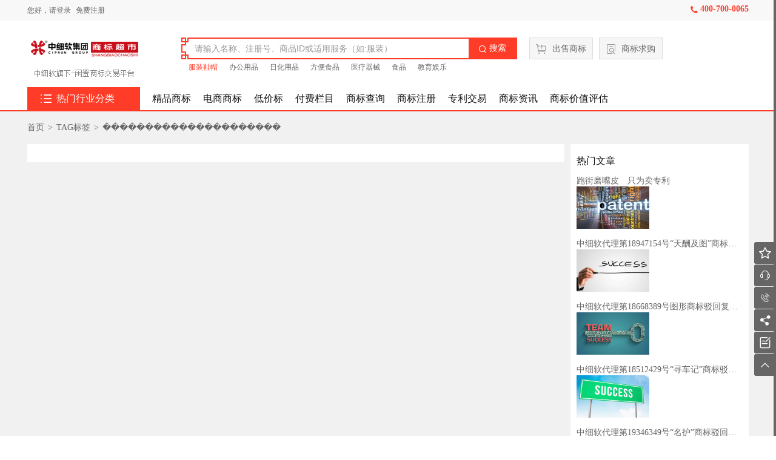

--- FILE ---
content_type: text/html; charset=UTF-8
request_url: http://news.gbicom.cn/tags.php/%EF%BF%BD%EF%BF%BD%EF%BF%BD%EF%BF%BD%EF%BF%BD%EF%BF%BD%EF%BF%BD%EF%BF%BD%EF%BF%BD%EF%BF%BD%EF%BF%BD%EF%BF%BD%EF%BF%BD%EF%BF%BD%EF%BF%BD%EF%BF%BD%EF%BF%BD%EF%BF%BD%EF%BF%BD%EF%BF%BD%EF%BF%BD
body_size: 23517
content:
<!doctype html>
<html>
<head>
<meta charset="utf-8">
<title>���������������������-商标超市网</title>
<meta http-equiv="Cache-Control" content="no-transform " />
<meta name="renderer" content="webkit">
<meta http-equiv="X-UA-Compatible" content="IE=Edge,chrome=1">
<meta name="keywords" content="���������������������新闻" />
<meta name="description" content="关于���������������������的新闻,商标超市网商标新闻中心，是全国最大的商标新闻，商标资讯，商标转让新闻，商标转让资讯网站，为您提供最全面原创的商标新闻，商标资讯，商标转让新闻，商标转让资讯，商标知识" />
<meta name="csrf-token" content="N6d5obFne3D50yMVoLXpFCw7luMzNlSVxgZFYJAI" />
    <meta name="360-site-verification" content="9dbc3f11fe2044eb780722377d9593ba" />
    <meta name="sogou_site_verification" content="DhqFq5IF35"/>
    <!--<link type="text/css" rel="stylesheet" href="http://misc.gbicom.cn/css/base.css" />
    <link type="text/css" rel="stylesheet" href="http://misc.gbicom.cn/css/base.min.css" />-->
        <link type="text/css" rel="stylesheet" href="http://misc.gbicom.cn/css/basenew1.css?1585707742" />
                                        <script type="text/javascript" src="http://misc.gbicom.cn/js/jquery-1.7.2.min.js"></script>
    <!--<link type="text/css" rel="stylesheet" href="http://misc.gbicom.cn/skin/css/newyear.css">-->
<style>
/*浏览器左侧微信添加 2016-08-17 zx*/
.ccollect-weixin .weixin_info{ display: none; margin: 20px 3px 0 -120px; position: absolute;}
.ccollect-weixin:hover .weixin_info{ display: inline-block;}
.ccollect-weixin a em{ background:url('http://misc.gbicom.cn/images/ico_weixin.png') no-repeat center top; width: 27px; height: 22px;}
.ccollect-join a em{ background:url('http://misc.gbicom.cn/images/ico_join.png') no-repeat center top; width: 27px; height: 20px;}
#head-search .hs-search .search_inp {
    width: 462px;
}
</style>
    <!-- Matomo -->
    <script type="text/javascript">
        var _paq = window._paq || [];
        /* tracker methods like "setCustomDimension" should be called before "trackPageView" */
        _paq.push(['trackPageView']);
        _paq.push(['enableLinkTracking']);
        (function() {
            var u="//matomo.gbicom.com/";
            _paq.push(['setTrackerUrl', u+'matomo.php']);
            _paq.push(['setSiteId', '1']);
            var d=document, g=d.createElement('script'), s=d.getElementsByTagName('script')[0];
            g.type='text/javascript'; g.async=true; g.defer=true; g.src=u+'matomo.js'; s.parentNode.insertBefore(g,s);
        })();
    </script>
    <!-- End Matomo Code -->
    
        
        

    <script src="http://api.landingpage.gbicdn.com/popup/jquery.cookie.min.js"></script>
    <script src="http://api.landingpage.gbicdn.com/popup/verifyFunction.js"></script>
    <script src="https://ssl.captcha.qq.com/TCaptcha.js"></script>
    <link rel="stylesheet" href="http://api.landingpage.gbicdn.com/popup/modalVertificationStylePC.css">


    <!-- GrowingIO Analytics code version 2.1 -->
    <!-- Copyright 2015-2018 GrowingIO, Inc. More info available at http://www.growingio.com -->

    <script type='text/javascript'>
        !function(e,t,n,g,i){e[i]=e[i]||function(){(e[i].q=e[i].q||[]).push(arguments)},n=t.createElement("script"),tag=t.getElementsByTagName("script")[0],n.async=1,n.src=('https:'==document.location.protocol?'https://':'http://')+g,tag.parentNode.insertBefore(n,tag)}(window,document,"script","assets.giocdn.com/2.1/gio.js","gio");
        gio('init','9e41593467b2a8f9', {});

        //custom page code begin here

        //custom page code end here

        gio('send');

    </script>

    <!-- End GrowingIO Analytics code version: 2.1 -->
    
</head>

        <body class="index skin  search-pages">
                
	<!--公共头部-->
	<div id="header">
		<div class="h-main">
            <input type="hidden" id="login_mobile_value"  value="" />
                        <div class="hm-left">
                <span class="s-red yes-login-sjhadiiebfi"  style="display: none">您好，<a href="http://www.gbicom.cn/u" target="_blank"  class="hml-login">13000000000</a><a href="javascript:;" class="loginout"> 退出</a></span>
                <span class="s-red no-login-sjkfhalgnhec">您好，<a href="http://www.gbicom.cn/u" class="hml-login">请登录</a></span><a href="http://www.gbicom.cn/u" target="_blank" class="hml-register" >免费注册</a>
            </div>
                        <ul class="hm-right">
                                <li><a href="javascript:void(0)" onclick="openzx();" class="hmr-link" >
                        <i class="gbicon-icon gi-head">&#xe603;</i><span>联系商标转让顾问</span> </a></li>
                <!--<li class="last"><a href="openzx();" class="hmr-link"><i class="gbicon-icon gi-head">&#xe612;</i><span>帮助文档</span></a></li>-->
		          <li class="last"><em class="gbicon-icon">&#xe650;</em>400-700-0065</li>
            </ul>
		</div>
	</div>
        <!--/公共头部header-->
        <div class="head-search "><!--id="index-top"-->
            <div class="h-main">
                <!-- <dl class="hs-else">
                    <dt>
                        <span>400-700-0065</span>
                        <em>24小时咨询热线</em>
                    </dt>
                    <dd class="icon icon-header icon-400"></dd>
                </dl> -->
                <a href="http://www.gbicom.cn/" class="hs-logo">
                <em class="logo">
                                <!-- <img src="http://misc.gbicom.cn//uploadbg/202009/16003218257798.png" alt=""> -->
                <img src="http://misc.gbicom.cn//uploadbg/202009/16003218257798.png" alt="">
                                </em>
                    <em class="describe"><img src="http://misc.gbicom.cn/images/logo_02.png" alt=""></em>
                </a>
                <div class="hs-search">
                    <div class="hss-content">
                        <div class="search_inp">
                            <input type="hidden" name="cur_keywords_type" value="1" id="cur_keywords_type" />
                            <input type="hidden" name="hs_cat" id="hs_cat" value="0">
                                                            <input type="text" id="common-search-keywords" data-value="" placeholder="请输入名称、注册号、商品ID或适用服务（如:服装）" class="head-input" />
                                                        <div class="search_type" >
                                <a href="javascript:void(0)" class="search_suit" >在<i class="color_red">适用服务</i>中搜索<i>“<em class="crucial"></em>”</i></a>
                                <div class="search_sort">
                                    <p>在<i class="color_red">分类</i>中搜索<i>“<em class="crucial"></em>”</i></p>
                                    <ul>
                                        <li data-cls="1">01-化学原料</li><li data-cls="2">02-颜料油漆</li><li data-cls="3">03-日化用品</li><li data-cls="4">04-燃料油脂</li><li data-cls="5">05-医药</li><li data-cls="6">06-金属材料</li><li data-cls="7">07-机械设备</li><li data-cls="8">08-手工器械</li>
                                        <li data-cls="9">09-科学仪器</li><li data-cls="10">10-医疗器械</li><li data-cls="11">11-灯具空调</li><li data-cls="12">12-运输工具</li><li data-cls="13">13-军火烟火</li><li data-cls="14">14-珠宝钟表</li><li data-cls="15">15-乐器</li><li data-cls="16">16-办公用品</li>
                                        <li data-cls="17">17-橡胶制品</li><li data-cls="18">18-皮革皮具</li><li data-cls="19">19-建筑材料</li><li data-cls="20">20-家具</li><li data-cls="21">21-厨房洁具</li><li data-cls="22">22-绳网袋篷</li><li data-cls="23">23-纱线丝</li><li data-cls="24">24-布料床单</li>
                                        <li data-cls="25">25-服装鞋帽</li><li data-cls="26">26-钮扣拉链</li><li data-cls="27">27-地毯席垫</li><li data-cls="28">28-健身器材</li><li data-cls="29">29-食品</li><li data-cls="30">30-方便食品</li><li data-cls="31">31-饲料种籽</li><li data-cls="32">32-啤酒饮料</li>
                                        <li data-cls="33">33-酒</li><li data-cls="34">34-烟草烟具</li><li data-cls="35">35-广告销售</li><li data-cls="36">36-金融物管</li><li data-cls="37">37-建筑修理</li><li data-cls="38">38-通讯服务</li><li data-cls="39">39-运输贮藏</li><li data-cls="40">40-材料加工</li>
                                        <li data-cls="41">41-教育娱乐</li><li data-cls="42">42-网站服务</li><li data-cls="43">43-餐饮住宿</li><li data-cls="44">44-医疗园艺</li><li data-cls="45">45-社会服务</li>
                                    </ul>
                                </div>
                            </div>
                        </div>
                        <a href="javascript:void(0);" onclick="common_search();" class="hssc-btns"><i class="gbicon-icon gi-search"></i>搜索</a>
                    </div>

                    <div class="hss-remark">
                        <a href="http://www.gbicom.cn/brand-8-c25.html" class="first">服装鞋帽</a>
                        <a href="http://www.gbicom.cn/brand-8-c16.html">办公用品</a>
                        <a href="http://www.gbicom.cn/brand-8-c3.html">日化用品</a>
                        <a href="http://www.gbicom.cn/brand-8-c30.html">方便食品</a>
                        <a href="http://www.gbicom.cn/brand-8-c10.html">医疗器械</a>
                        <a href="http://www.gbicom.cn/brand-8-c29.html">食品</a>
                        <a href="http://www.gbicom.cn/brand-8-c41.html">教育娱乐</a>
                    </div>
                </div>
                <a href="http://www.gbicom.cn/sale" target="_blank" class="hss_salse_brand btn_gray_big" ><img src="http://misc.gbicom.cn/images/header/search-car.png">出售商标</a>
                <a  href="javascript:void(0)" class="hss_salse_brand btn_gray_big want_brand"><img src="http://misc.gbicom.cn/images/header/search-search.png">商标求购</a>
            </div>
        </div>
        <!--/公共头部-->
        <!--首页菜单-->

<div id="menu">
                <div class="m-main">
        <ul class="mm-one">
            <li class="mmo-first"><a href="javascript:void(0)" class="mm-title">                          <i class="gbicon-icon gi-up">&#xe617;</i>
                                        热门行业分类</a></li>
                                                                                                    <li>
                            <a target="_blank" href="http://www.gbicom.cn/jp" class="mm-title"  >精品商标</a>
                        </li>
                                                                                <li>
                            <a target="_blank" href="http://www.gbicom.cn/dianshang" class="mm-title"  >电商商标</a>
                        </li>
                                                                                <li>
                            <a target="_blank" href="http://www.gbicom.cn/dj" class="mm-title"  >低价标</a>
                        </li>
                                                                                <li>
                            <a target="_blank" href="http://www.gbicom.cn/ffyd" class="mm-title"  >付费栏目</a>
                        </li>
                                                                                <li>
                            <a target="_blank" href="http://www.gbicom.cn/sbcx" class="mm-title"  >商标查询</a>
                        </li>
                                                                                <li>
                            <a target="_blank" href="http://r.gbicom.cn/" class="mm-title"  >商标注册</a>
                        </li>
                                                                                <li>
                            <a target="_blank" href="http://patent.gbicom.cn/" class="mm-title"  >专利交易</a>
                        </li>
                                                                                <li>
                            <a target="_blank" href="http://news.gbicom.cn/" class="mm-title"  >商标资讯</a>
                        </li>
                                                                                <li>
                            <a target="_blank" href="http://www.gbicom.cn/jzpg" class="mm-title"  >商标价值评估</a>
                        </li>
                                                
        </ul>
                            <div class="main-menu-two indexflag hide">
                                    <ul class="mm-two">
                                    <li>
                        <a href="http://www.gbicom.cn/brand-8-c25.html" target="_blank" class="mmt-name"><i class="gbicon-icon gi-right">&#xe626;</i><i class="gbicon-icon gi-menu">&#xe601;</i><span>服装鞋帽（25类）</span></a>
                    </li>
                                    <li>
                        <a href="http://www.gbicom.cn/brand-8-c33.html" target="_blank" class="mmt-name"><i class="gbicon-icon gi-right">&#xe626;</i><i class="gbicon-icon gi-menu">&#xe602;</i><span>酒商标（33类）</span></a>
                    </li>
                                    <li>
                        <a href="http://www.gbicom.cn/brand-8-c29.html" target="_blank" class="mmt-name"><i class="gbicon-icon gi-right">&#xe626;</i><i class="gbicon-icon gi-menu">&#xe632;</i><span>食品商标（29类）</span></a>
                    </li>
                                    <li>
                        <a href="http://www.gbicom.cn/brand-8-c5.html" target="_blank" class="mmt-name"><i class="gbicon-icon gi-right">&#xe626;</i><i class="gbicon-icon gi-menu">&#xe604;</i><span>医药商标（05类）</span></a>
                    </li>
                                    <li>
                        <a href="http://www.gbicom.cn/brand-8-c30.html" target="_blank" class="mmt-name"><i class="gbicon-icon gi-right">&#xe626;</i><i class="gbicon-icon gi-menu">&#xe603;</i><span>方便食品（30类）</span></a>
                    </li>
                                    <li>
                        <a href="http://www.gbicom.cn/brand-8-c9.html" target="_blank" class="mmt-name"><i class="gbicon-icon gi-right">&#xe626;</i><i class="gbicon-icon gi-menu">&#xe606;</i><span>科学仪器（09类）</span></a>
                    </li>
                                    <li>
                        <a href="http://www.gbicom.cn/brand-8-c3.html" target="_blank" class="mmt-name"><i class="gbicon-icon gi-right">&#xe626;</i><i class="gbicon-icon gi-menu">&#xe610;</i><span>日化用品（03类）</span></a>
                    </li>
                                    <li>
                        <a href="http://www.gbicom.cn/brand-8-c43.html" target="_blank" class="mmt-name"><i class="gbicon-icon gi-right">&#xe626;</i><i class="gbicon-icon gi-menu">&#xe608;</i><span>餐饮住宿（43类）</span></a>
                    </li>
                                    <li>
                        <a href="http://www.gbicom.cn/brand-8-c35.html" target="_blank" class="mmt-name"><i class="gbicon-icon gi-right">&#xe626;</i><i class="gbicon-icon gi-menu">&#xe633;</i><span>广告销售（35类）</span></a>
                    </li>
                                    <li>
                        <a href="http://www.gbicom.cn/brand-8-c28.html" target="_blank" class="mmt-name"><i class="gbicon-icon gi-right">&#xe626;</i><i class="gbicon-icon gi-menu">&#xe631;</i><span>健身器材 (28类)</span></a>
                    </li>
                                <li class="li-last">
                    <a href="http://www.gbicom.cn/brand-8-c0.html/1/1" target="_blank" class="mmt-name">更多</a>
                </li>
            </ul>
            <div class="mm-two-content hide" >
                                    <div class="mmt-content hide">
                        <div class="mmtc-left">
                                                                                                <div class="mmtcl-content mmtcl-first">
                                                                        <dl>
                                            <dt><a href="http://www.gbicom.cn/search/25/2/all/1/desc/1/0/all/2502/3" target="_blank"  title="婴儿纺织用品">婴儿纺织用品<i class="gbicon-icon gi-menu">&#xe626;</i></a></dt>
                                            <dd>
                                                                                                                                                            <a href="http://www.gbicom.cn/search/25/2/all/1/desc/1/0/all/婴儿裤/2" target="_blank" title="婴儿裤">婴儿裤</a>
                                                                                                                                                                                                                <a href="http://www.gbicom.cn/search/25/2/all/1/desc/1/0/all/婴儿全套衣/2" target="_blank" title="婴儿全套衣" style="color:#c40000">婴儿全套衣</a>
                                                                                                                                                                                                                <a href="http://www.gbicom.cn/search/25/2/all/1/desc/1/0/all/非纸制围涎/2" target="_blank" title="非纸制围涎">非纸制围涎</a>
                                                                                                                                                                                                                <a href="http://www.gbicom.cn/search/25/2/all/1/desc/1/0/all/婴儿睡袋/2" target="_blank" title="婴儿睡袋">婴儿睡袋</a>
                                                                                                                                                                                                                <a href="http://www.gbicom.cn/search/25/2/all/1/desc/1/0/all/婴儿纺织品尿布/2" target="_blank" title="婴儿纺织品尿布">婴儿纺织品尿布</a>
                                                                                                                                                </dd>
                                        </dl>
                                    </div>
                                                                                                <div class="mmtcl-content">
                                                                        <dl>
                                            <dt><a href="http://www.gbicom.cn/search/25/2/all/1/desc/1/0/all/2507/3" target="_blank"  title="鞋">鞋<i class="gbicon-icon gi-menu">&#xe626;</i></a></dt>
                                            <dd>
                                                                                                                                                            <a href="http://www.gbicom.cn/search/25/2/all/1/desc/1/0/all/运动鞋/2" target="_blank" title="运动鞋" style="color:#c40000">运动鞋</a>
                                                                                                                                                                                                                <a href="http://www.gbicom.cn/search/25/2/all/1/desc/1/0/all/凉鞋/2" target="_blank" title="凉鞋">凉鞋</a>
                                                                                                                                                                                                                <a href="http://www.gbicom.cn/search/25/2/all/1/desc/1/0/all/拖鞋/2" target="_blank" title="拖鞋">拖鞋</a>
                                                                                                                                                                                                                <a href="http://www.gbicom.cn/search/25/2/all/1/desc/1/0/all/雨鞋/2" target="_blank" title="雨鞋">雨鞋</a>
                                                                                                                                                                                                                <a href="http://www.gbicom.cn/search/25/2/all/1/desc/1/0/all/靴/2" target="_blank" title="靴">靴</a>
                                                                                                                                                                                                                <a href="http://www.gbicom.cn/search/25/2/all/1/desc/1/0/all/半统靴/2" target="_blank" title="半统靴">半统靴</a>
                                                                                                                                                                                                                <a href="http://www.gbicom.cn/search/25/2/all/1/desc/1/0/all/运动靴/2" target="_blank" title="运动靴">运动靴</a>
                                                                                                                                                                                                                <a href="http://www.gbicom.cn/search/25/2/all/1/desc/1/0/all/系带靴子/2" target="_blank" title="系带靴子">系带靴子</a>
                                                                                                                                                                                                                <a href="http://www.gbicom.cn/search/25/2/all/1/desc/1/0/all/鞋垫/2" target="_blank" title="鞋垫">鞋垫</a>
                                                                                                                                                                                                                <a href="http://www.gbicom.cn/search/25/2/all/1/desc/1/0/all/鞋底/2" target="_blank" title="鞋底">鞋底</a>
                                                                                                                                                                                                                <a href="http://www.gbicom.cn/search/25/2/all/1/desc/1/0/all/高统靴/2" target="_blank" title="高统靴">高统靴</a>
                                                                                                                                                </dd>
                                        </dl>
                                    </div>
                                                                                                <div class="mmtcl-content">
                                                                        <dl>
                                            <dt><a href="http://www.gbicom.cn/search/25/2/all/1/desc/1/0/all/2508/3" target="_blank"  title="帽">帽<i class="gbicon-icon gi-menu">&#xe626;</i></a></dt>
                                            <dd>
                                                                                                                                                            <a href="http://www.gbicom.cn/search/25/2/all/1/desc/1/0/all/帽子/2" target="_blank" title="帽子" style="color:#c40000">帽子</a>
                                                                                                                                                                                                                <a href="http://www.gbicom.cn/search/25/2/all/1/desc/1/0/all/儿童头盔/2" target="_blank" title="儿童头盔" style="color:#c40000">儿童头盔</a>
                                                                                                                                                                                                                <a href="http://www.gbicom.cn/search/25/2/all/1/desc/1/0/all/大礼帽/2" target="_blank" title="大礼帽">大礼帽</a>
                                                                                                                                                                                                                <a href="http://www.gbicom.cn/search/25/2/all/1/desc/1/0/all/头带/2" target="_blank" title="头带">头带</a>
                                                                                                                                                                                                                <a href="http://www.gbicom.cn/search/25/2/all/1/desc/1/0/all/风帽/2" target="_blank" title="风帽">风帽</a>
                                                                                                                                                                                                                <a href="http://www.gbicom.cn/search/25/2/all/1/desc/1/0/all/贝雷帽/2" target="_blank" title="贝雷帽">贝雷帽</a>
                                                                                                                                                                                                                <a href="http://www.gbicom.cn/search/25/2/all/1/desc/1/0/all/耳套/2" target="_blank" title="耳套">耳套</a>
                                                                                                                                                </dd>
                                        </dl>
                                    </div>
                                                                                                <div class="mmtcl-content">
                                                                        <dl>
                                            <dt><a href="http://www.gbicom.cn/search/25/2/all/1/desc/1/0/all/2509/3" target="_blank"  title="袜">袜<i class="gbicon-icon gi-menu">&#xe626;</i></a></dt>
                                            <dd>
                                                                                                                                                            <a href="http://www.gbicom.cn/search/25/2/all/1/desc/1/0/all/长袜/2" target="_blank" title="长袜">长袜</a>
                                                                                                                                                                                                                <a href="http://www.gbicom.cn/search/25/2/all/1/desc/1/0/all/袜/2" target="_blank" title="袜">袜</a>
                                                                                                                                                                                                                <a href="http://www.gbicom.cn/search/25/2/all/1/desc/1/0/all/短袜/2" target="_blank" title="短袜" style="color:#c40000">短袜</a>
                                                                                                                                                                                                                <a href="http://www.gbicom.cn/search/25/2/all/1/desc/1/0/all/袜裤/2" target="_blank" title="袜裤">袜裤</a>
                                                                                                                                                                                                                <a href="http://www.gbicom.cn/search/25/2/all/1/desc/1/0/all/袜套/2" target="_blank" title="袜套">袜套</a>
                                                                                                                                                                                                                <a href="http://www.gbicom.cn/search/25/2/all/1/desc/1/0/all/袜带/2" target="_blank" title="袜带">袜带</a>
                                                                                                                                                                                                                <a href="http://www.gbicom.cn/search/25/2/all/1/desc/1/0/all/吊袜带/2" target="_blank" title="吊袜带">吊袜带</a>
                                                                                                                                                                                                                <a href="http://www.gbicom.cn/search/25/2/all/1/desc/1/0/all/绑腿/2" target="_blank" title="绑腿">绑腿</a>
                                                                                                                                                                                                                <a href="http://www.gbicom.cn/search/25/2/all/1/desc/1/0/all/吊袜带/2" target="_blank" title="吊袜带">吊袜带</a>
                                                                                                                                                </dd>
                                        </dl>
                                    </div>
                                                                                                <div class="mmtcl-content">
                                                                        <dl>
                                            <dt><a href="http://www.gbicom.cn/search/25/2/all/1/desc/1/0/all/2506/3" target="_blank"  title="特殊用鞋">特殊用鞋<i class="gbicon-icon gi-menu">&#xe626;</i></a></dt>
                                            <dd>
                                                                                                                                                            <a href="http://www.gbicom.cn/search/25/2/all/1/desc/1/0/all/爬山鞋/2" target="_blank" title="爬山鞋">爬山鞋</a>
                                                                                                                                                                                                                <a href="http://www.gbicom.cn/search/25/2/all/1/desc/1/0/all/跑鞋/2" target="_blank" title="跑鞋" style="color:#c40000">跑鞋</a>
                                                                                                                                                                                                                <a href="http://www.gbicom.cn/search/25/2/all/1/desc/1/0/all/滑雪靴/2" target="_blank" title="滑雪靴">滑雪靴</a>
                                                                                                                                                                                                                <a href="http://www.gbicom.cn/search/25/2/all/1/desc/1/0/all/足球鞋/2" target="_blank" title="足球鞋" style="color:#c40000">足球鞋</a>
                                                                                                                                                                                                                <a href="http://www.gbicom.cn/search/25/2/all/1/desc/1/0/all/体操鞋/2" target="_blank" title="体操鞋">体操鞋</a>
                                                                                                                                                                                                                <a href="http://www.gbicom.cn/search/25/2/all/1/desc/1/0/all/足球靴/2" target="_blank" title="足球靴">足球靴</a>
                                                                                                                                                </dd>
                                        </dl>
                                    </div>
                                                </div>
                    <div class="mmtc-right">
                        <p class="mmtcr-title">热门商标推荐</p>
                        <div class="mmtcr-imgs">
                                                                                    <a href="/goods-785673.html" class="mmtcr-a" title="铭霄" target="_blank">
                                    <img src="http://misc.gbicom.cn/images/pixel.gif" data-url="http://cdn3.gbicom.cn/upfile/2019-01/5977546129841358.gif" alt="铭霄" />
                                </a>
                                                            <a href="/goods-834137.html" class="mmtcr-a" title="十九瓣舞衣" target="_blank">
                                    <img src="http://misc.gbicom.cn/images/pixel.gif" data-url="http://cdn7.gbicom.cn/goods/29781450.gif" alt="十九瓣舞衣" />
                                </a>
                                                                            </div>
                    </div>
                </div>
                                            <div class="mmt-content hide">
                        <div class="mmtc-left">
                                                                                                <div class="mmtcl-content mmtcl-first">
                                                                        <dl>
                                            <dt><a href="http://www.gbicom.cn/search/33/2/all/1/desc/1/0/all/3301/3" target="_blank"  title="含酒精的饮料">含酒精的饮料<i class="gbicon-icon gi-menu">&#xe626;</i></a></dt>
                                            <dd>
                                                                                                                                                            <a href="http://www.gbicom.cn/search/33/2/all/1/desc/1/0/all/烧酒/2" target="_blank" title="烧酒">烧酒</a>
                                                                                                                                                                                                                <a href="http://www.gbicom.cn/search/33/2/all/1/desc/1/0/all/葡萄酒/2" target="_blank" title="葡萄酒" style="color:#c40000">葡萄酒</a>
                                                                                                                                                                                                                <a href="http://www.gbicom.cn/search/33/2/all/1/desc/1/0/all/果酒/2" target="_blank" title="果酒" style="color:#c40000">果酒</a>
                                                                                                                                                                                                                <a href="http://www.gbicom.cn/search/33/2/all/1/desc/1/0/all/白兰地/2" target="_blank" title="白兰地" style="color:#c40000">白兰地</a>
                                                                                                                                                                                                                <a href="http://www.gbicom.cn/search/33/2/all/1/desc/1/0/all/威士忌酒/2" target="_blank" title="威士忌酒">威士忌酒</a>
                                                                                                                                                                                                                <a href="http://www.gbicom.cn/search/33/2/all/1/desc/1/0/all/朗姆酒/2" target="_blank" title="朗姆酒">朗姆酒</a>
                                                                                                                                                                                                                <a href="http://www.gbicom.cn/search/33/2/all/1/desc/1/0/all/伏特加酒/2" target="_blank" title="伏特加酒">伏特加酒</a>
                                                                                                                                                                                                                <a href="http://www.gbicom.cn/search/33/2/all/1/desc/1/0/all/米酒/2" target="_blank" title="米酒">米酒</a>
                                                                                                                                                                                                                <a href="http://www.gbicom.cn/search/33/2/all/1/desc/1/0/all/黄酒/2" target="_blank" title="黄酒">黄酒</a>
                                                                                                                                                                                                                <a href="http://www.gbicom.cn/search/33/2/all/1/desc/1/0/all/含酒精果子饮料/2" target="_blank" title="含酒精果子饮料">含酒精果子饮料</a>
                                                                                                                                                </dd>
                                        </dl>
                                    </div>
                                                </div>
                    <div class="mmtc-right">
                        <p class="mmtcr-title">热门商标推荐</p>
                        <div class="mmtcr-imgs">
                                                                                    <a href="/goods-770366.html" class="mmtcr-a" title="亢木昂" target="_blank">
                                    <img src="http://misc.gbicom.cn/images/pixel.gif" data-url="http://cdn6.gbicom.cn/goods/28733189.gif" alt="亢木昂" />
                                </a>
                                                                            </div>
                    </div>
                </div>
                                            <div class="mmt-content hide">
                        <div class="mmtc-left">
                                                                                                <div class="mmtcl-content mmtcl-first">
                                                                        <dl>
                                            <dt><a href="http://www.gbicom.cn/search/29/2/all/1/desc/1/0/all/2901/3" target="_blank"  title="肉类">肉类<i class="gbicon-icon gi-menu">&#xe626;</i></a></dt>
                                            <dd>
                                                                                                                                                            <a href="http://www.gbicom.cn/search/29/2/all/1/desc/1/0/all/肉/2" target="_blank" title="肉">肉</a>
                                                                                                                                                                                                                <a href="http://www.gbicom.cn/search/29/2/all/1/desc/1/0/all/肉干/2" target="_blank" title="肉干">肉干</a>
                                                                                                                                                                                                                <a href="http://www.gbicom.cn/search/29/2/all/1/desc/1/0/all/猪肉/2" target="_blank" title="猪肉" style="color:#c40000">猪肉</a>
                                                                                                                                                                                                                <a href="http://www.gbicom.cn/search/29/2/all/1/desc/1/0/all/肉冻/2" target="_blank" title="肉冻">肉冻</a>
                                                                                                                                                                                                                <a href="http://www.gbicom.cn/search/29/2/all/1/desc/1/0/all/肉汤/2" target="_blank" title="肉汤">肉汤</a>
                                                                                                                                                                                                                <a href="http://www.gbicom.cn/search/29/2/all/1/desc/1/0/all/火腿/2" target="_blank" title="火腿" style="color:#c40000">火腿</a>
                                                                                                                                                                                                                <a href="http://www.gbicom.cn/search/29/2/all/1/desc/1/0/all/香肠/2" target="_blank" title="香肠">香肠</a>
                                                                                                                                                                                                                <a href="http://www.gbicom.cn/search/29/2/all/1/desc/1/0/all/牛肚/2" target="_blank" title="牛肚">牛肚</a>
                                                                                                                                                                                                                <a href="http://www.gbicom.cn/search/29/2/all/1/desc/1/0/all/板鸭/2" target="_blank" title="板鸭">板鸭</a>
                                                                                                                                                                                                                <a href="http://www.gbicom.cn/search/29/2/all/1/desc/1/0/all/燕窝/2" target="_blank" title="燕窝">燕窝</a>
                                                                                                                                                                                                                <a href="http://www.gbicom.cn/search/29/2/all/1/desc/1/0/all/腌肉/2" target="_blank" title="腌肉">腌肉</a>
                                                                                                                                                </dd>
                                        </dl>
                                    </div>
                                                                                                <div class="mmtcl-content">
                                                                        <dl>
                                            <dt><a href="http://www.gbicom.cn/search/29/2/all/1/desc/1/0/all/2902/3" target="_blank"  title="非活水产品">非活水产品<i class="gbicon-icon gi-menu">&#xe626;</i></a></dt>
                                            <dd>
                                                                                                                                                            <a href="http://www.gbicom.cn/search/29/2/all/1/desc/1/0/all/鱼（非活的）/2" target="_blank" title="鱼（非活的）">鱼（非活的）</a>
                                                                                                                                                                                                                <a href="http://www.gbicom.cn/search/29/2/all/1/desc/1/0/all/鱼制食品/2" target="_blank" title="鱼制食品" style="color:#c40000">鱼制食品</a>
                                                                                                                                                                                                                <a href="http://www.gbicom.cn/search/29/2/all/1/desc/1/0/all/虾（非活）/2" target="_blank" title="虾（非活）">虾（非活）</a>
                                                                                                                                                                                                                <a href="http://www.gbicom.cn/search/29/2/all/1/desc/1/0/all/龙虾（非活）/2" target="_blank" title="龙虾（非活）">龙虾（非活）</a>
                                                                                                                                                                                                                <a href="http://www.gbicom.cn/search/29/2/all/1/desc/1/0/all/贝壳类动物（非活）/2" target="_blank" title="贝壳类动物（非活）">贝壳类动物（非活）</a>
                                                                                                                                                                                                                <a href="http://www.gbicom.cn/search/29/2/all/1/desc/1/0/all/海参（非活）/2" target="_blank" title="海参（非活）">海参（非活）</a>
                                                                                                                                                                                                                <a href="http://www.gbicom.cn/search/29/2/all/1/desc/1/0/all/海蜇皮/2" target="_blank" title="海蜇皮">海蜇皮</a>
                                                                                                                                                                                                                <a href="http://www.gbicom.cn/search/29/2/all/1/desc/1/0/all/海米/2" target="_blank" title="海米">海米</a>
                                                                                                                                                                                                                <a href="http://www.gbicom.cn/search/29/2/all/1/desc/1/0/all/腌制鱼/2" target="_blank" title="腌制鱼" style="color:#c40000">腌制鱼</a>
                                                                                                                                                                                                                <a href="http://www.gbicom.cn/search/29/2/all/1/desc/1/0/all/鱼肉干/2" target="_blank" title="鱼肉干" style="color:#c40000">鱼肉干</a>
                                                                                                                                                </dd>
                                        </dl>
                                    </div>
                                                                                                <div class="mmtcl-content">
                                                                        <dl>
                                            <dt><a href="http://www.gbicom.cn/search/29/2/all/1/desc/1/0/all/2907/3" target="_blank"  title="奶及乳制品">奶及乳制品<i class="gbicon-icon gi-menu">&#xe626;</i></a></dt>
                                            <dd>
                                                                                                                                                            <a href="http://www.gbicom.cn/search/29/2/all/1/desc/1/0/all/牛奶/2" target="_blank" title="牛奶" style="color:#c40000">牛奶</a>
                                                                                                                                                                                                                <a href="http://www.gbicom.cn/search/29/2/all/1/desc/1/0/all/豆奶/2" target="_blank" title="豆奶">豆奶</a>
                                                                                                                                                                                                                <a href="http://www.gbicom.cn/search/29/2/all/1/desc/1/0/all/奶油/2" target="_blank" title="奶油">奶油</a>
                                                                                                                                                                                                                <a href="http://www.gbicom.cn/search/29/2/all/1/desc/1/0/all/奶酪/2" target="_blank" title="奶酪" style="color:#c40000">奶酪</a>
                                                                                                                                                                                                                <a href="http://www.gbicom.cn/search/29/2/all/1/desc/1/0/all/酸奶/2" target="_blank" title="酸奶" style="color:#c40000">酸奶</a>
                                                                                                                                                                                                                <a href="http://www.gbicom.cn/search/29/2/all/1/desc/1/0/all/奶昔/2" target="_blank" title="奶昔">奶昔</a>
                                                                                                                                                                                                                <a href="http://www.gbicom.cn/search/29/2/all/1/desc/1/0/all/黄油/2" target="_blank" title="黄油">黄油</a>
                                                                                                                                                                                                                <a href="http://www.gbicom.cn/search/29/2/all/1/desc/1/0/all/奶粉/2" target="_blank" title="奶粉">奶粉</a>
                                                                                                                                                                                                                <a href="http://www.gbicom.cn/search/29/2/all/1/desc/1/0/all/奶茶（以奶为主）/2" target="_blank" title="奶茶（以奶为主）">奶茶（以奶为主）</a>
                                                                                                                                                </dd>
                                        </dl>
                                    </div>
                                                                                                <div class="mmtcl-content">
                                                                        <dl>
                                            <dt><a href="http://www.gbicom.cn/search/29/2/all/1/desc/1/0/all/2904/3" target="_blank"  title="腌制食品">腌制食品<i class="gbicon-icon gi-menu">&#xe626;</i></a></dt>
                                            <dd>
                                                                                                                                                            <a href="http://www.gbicom.cn/search/29/2/all/1/desc/1/0/all/芝麻酱/2" target="_blank" title="芝麻酱">芝麻酱</a>
                                                                                                                                                                                                                <a href="http://www.gbicom.cn/search/29/2/all/1/desc/1/0/all/果酱/2" target="_blank" title="果酱" style="color:#c40000">果酱</a>
                                                                                                                                                                                                                <a href="http://www.gbicom.cn/search/29/2/all/1/desc/1/0/all/以果蔬为主的零食小吃/2" target="_blank" title="以果蔬为主的零食小吃">以果蔬为主的零食小吃</a>
                                                                                                                                                                                                                <a href="http://www.gbicom.cn/search/29/2/all/1/desc/1/0/all/话梅/2" target="_blank" title="话梅">话梅</a>
                                                                                                                                                                                                                <a href="http://www.gbicom.cn/search/29/2/all/1/desc/1/0/all/水果肉/2" target="_blank" title="水果肉">水果肉</a>
                                                                                                                                                                                                                <a href="http://www.gbicom.cn/search/29/2/all/1/desc/1/0/all/水果蜜饯/2" target="_blank" title="水果蜜饯">水果蜜饯</a>
                                                                                                                                                </dd>
                                        </dl>
                                    </div>
                                                                                                <div class="mmtcl-content">
                                                                        <dl>
                                            <dt><a href="http://www.gbicom.cn/search/29/2/all/1/desc/1/0/all/2903/3" target="_blank"  title="罐头食品">罐头食品<i class="gbicon-icon gi-menu">&#xe626;</i></a></dt>
                                            <dd>
                                                                                                                                                            <a href="http://www.gbicom.cn/search/29/2/all/1/desc/1/0/all/听装（罐装）鱼/2" target="_blank" title="听装（罐装）鱼">听装（罐装）鱼</a>
                                                                                                                                                                                                                <a href="http://www.gbicom.cn/search/29/2/all/1/desc/1/0/all/罐装水果/2" target="_blank" title="罐装水果">罐装水果</a>
                                                                                                                                                                                                                <a href="http://www.gbicom.cn/search/29/2/all/1/desc/1/0/all/肉罐头/2" target="_blank" title="肉罐头">肉罐头</a>
                                                                                                                                                                                                                <a href="http://www.gbicom.cn/search/29/2/all/1/desc/1/0/all/蔬菜罐头/2" target="_blank" title="蔬菜罐头">蔬菜罐头</a>
                                                                                                                                                                                                                <a href="http://www.gbicom.cn/search/29/2/all/1/desc/1/0/all/水产罐头/2" target="_blank" title="水产罐头">水产罐头</a>
                                                                                                                                                </dd>
                                        </dl>
                                    </div>
                                                                                                <div class="mmtcl-content">
                                                                        <dl>
                                            <dt><a href="http://www.gbicom.cn/search/29/2/all/1/desc/1/0/all/2908/3" target="_blank"  title="食用油脂">食用油脂<i class="gbicon-icon gi-menu">&#xe626;</i></a></dt>
                                            <dd>
                                                                                                                                                            <a href="http://www.gbicom.cn/search/29/2/all/1/desc/1/0/all/食用菜油/2" target="_blank" title="食用菜油">食用菜油</a>
                                                                                                                                                                                                                <a href="http://www.gbicom.cn/search/29/2/all/1/desc/1/0/all/食用油/2" target="_blank" title="食用油" style="color:#c40000">食用油</a>
                                                                                                                                                                                                                <a href="http://www.gbicom.cn/search/29/2/all/1/desc/1/0/all/玉米油/2" target="_blank" title="玉米油" style="color:#c40000">玉米油</a>
                                                                                                                                                                                                                <a href="http://www.gbicom.cn/search/29/2/all/1/desc/1/0/all/芝麻油/2" target="_blank" title="芝麻油">芝麻油</a>
                                                                                                                                                                                                                <a href="http://www.gbicom.cn/search/29/2/all/1/desc/1/0/all/食用橄榄油/2" target="_blank" title="食用橄榄油" style="color:#c40000">食用橄榄油</a>
                                                                                                                                                                                                                <a href="http://www.gbicom.cn/search/29/2/all/1/desc/1/0/all/食用葵花籽油/2" target="_blank" title="食用葵花籽油">食用葵花籽油</a>
                                                                                                                                                                                                                <a href="http://www.gbicom.cn/search/29/2/all/1/desc/1/0/all/食用猪油/2" target="_blank" title="食用猪油">食用猪油</a>
                                                                                                                                                </dd>
                                        </dl>
                                    </div>
                                                </div>
                    <div class="mmtc-right">
                        <p class="mmtcr-title">热门商标推荐</p>
                        <div class="mmtcr-imgs">
                                                </div>
                    </div>
                </div>
                                            <div class="mmt-content hide">
                        <div class="mmtc-left">
                                                                                                <div class="mmtcl-content mmtcl-first">
                                                                        <dl>
                                            <dt><a href="http://www.gbicom.cn/search/5/2/all/1/desc/1/0/all/0501/3" target="_blank"  title="药品">药品<i class="gbicon-icon gi-menu">&#xe626;</i></a></dt>
                                            <dd>
                                                                                                                                                            <a href="http://www.gbicom.cn/search/5/2/all/1/desc/1/0/all/消毒剂/2" target="_blank" title="消毒剂">消毒剂</a>
                                                                                                                                                                                                                <a href="http://www.gbicom.cn/search/5/2/all/1/desc/1/0/all/卫生消毒剂/2" target="_blank" title="卫生消毒剂">卫生消毒剂</a>
                                                                                                                                                                                                                <a href="http://www.gbicom.cn/search/5/2/all/1/desc/1/0/all/眼药水/2" target="_blank" title="眼药水">眼药水</a>
                                                                                                                                                                                                                <a href="http://www.gbicom.cn/search/5/2/all/1/desc/1/0/all/药酒/2" target="_blank" title="药酒">药酒</a>
                                                                                                                                                                                                                <a href="http://www.gbicom.cn/search/5/2/all/1/desc/1/0/all/胶丸/2" target="_blank" title="胶丸">胶丸</a>
                                                                                                                                                                                                                <a href="http://www.gbicom.cn/search/5/2/all/1/desc/1/0/all/中药成药/2" target="_blank" title="中药成药" style="color:#c40000">中药成药</a>
                                                                                                                                                                                                                <a href="http://www.gbicom.cn/search/5/2/all/1/desc/1/0/all/片剂/2" target="_blank" title="片剂">片剂</a>
                                                                                                                                                                                                                <a href="http://www.gbicom.cn/search/5/2/all/1/desc/1/0/all/针剂/2" target="_blank" title="针剂" style="color:#c40000">针剂</a>
                                                                                                                                                                                                                <a href="http://www.gbicom.cn/search/5/2/all/1/desc/1/0/all/药用碘/2" target="_blank" title="药用碘">药用碘</a>
                                                                                                                                                                                                                <a href="http://www.gbicom.cn/search/5/2/all/1/desc/1/0/all/牙科用药/2" target="_blank" title="牙科用药">牙科用药</a>
                                                                                                                                                                                                                <a href="http://www.gbicom.cn/search/5/2/all/1/desc/1/0/all/人参/2" target="_blank" title="人参">人参</a>
                                                                                                                                                                                                                <a href="http://www.gbicom.cn/search/5/2/all/1/desc/1/0/all/药物饮料/2" target="_blank" title="药物饮料">药物饮料</a>
                                                                                                                                                                                                                <a href="http://www.gbicom.cn/search/5/2/all/1/desc/1/0/all/鱼肝油/2" target="_blank" title="鱼肝油">鱼肝油</a>
                                                                                                                                                </dd>
                                        </dl>
                                    </div>
                                                                                                <div class="mmtcl-content">
                                                                        <dl>
                                            <dt><a href="http://www.gbicom.cn/search/5/2/all/1/desc/1/0/all/0502/3" target="_blank"  title="营养品">营养品<i class="gbicon-icon gi-menu">&#xe626;</i></a></dt>
                                            <dd>
                                                                                                                                                            <a href="http://www.gbicom.cn/search/5/2/all/1/desc/1/0/all/医用营养品/2" target="_blank" title="医用营养品">医用营养品</a>
                                                                                                                                                                                                                <a href="http://www.gbicom.cn/search/5/2/all/1/desc/1/0/all/医用营养饮料/2" target="_blank" title="医用营养饮料">医用营养饮料</a>
                                                                                                                                                                                                                <a href="http://www.gbicom.cn/search/5/2/all/1/desc/1/0/all/婴儿食品/2" target="_blank" title="婴儿食品" style="color:#c40000">婴儿食品</a>
                                                                                                                                                </dd>
                                        </dl>
                                    </div>
                                                                                                <div class="mmtcl-content">
                                                                        <dl>
                                            <dt><a href="http://www.gbicom.cn/search/5/2/all/1/desc/1/0/all/0503/3" target="_blank"  title="净化制剂">净化制剂<i class="gbicon-icon gi-menu">&#xe626;</i></a></dt>
                                            <dd>
                                                                                                                                                            <a href="http://www.gbicom.cn/search/5/2/all/1/desc/1/0/all/漂白粉（消毒）/2" target="_blank" title="漂白粉（消毒）">漂白粉（消毒）</a>
                                                                                                                                                                                                                <a href="http://www.gbicom.cn/search/5/2/all/1/desc/1/0/all/厕所除臭剂/2" target="_blank" title="厕所除臭剂">厕所除臭剂</a>
                                                                                                                                                                                                                <a href="http://www.gbicom.cn/search/5/2/all/1/desc/1/0/all/冰箱除臭剂（去味剂）/2" target="_blank" title="冰箱除臭剂（去味剂）">冰箱除臭剂（去味剂）</a>
                                                                                                                                                                                                                <a href="http://www.gbicom.cn/search/5/2/all/1/desc/1/0/all/空气净化制剂/2" target="_blank" title="空气净化制剂" style="color:#c40000">空气净化制剂</a>
                                                                                                                                                </dd>
                                        </dl>
                                    </div>
                                                                                                <div class="mmtcl-content">
                                                                        <dl>
                                            <dt><a href="http://www.gbicom.cn/search/5/2/all/1/desc/1/0/all/0505/3" target="_blank"  title="杀虫剂">杀虫剂<i class="gbicon-icon gi-menu">&#xe626;</i></a></dt>
                                            <dd>
                                                                                                                                                            <a href="http://www.gbicom.cn/search/5/2/all/1/desc/1/0/all/卫生球/2" target="_blank" title="卫生球">卫生球</a>
                                                                                                                                                                                                                <a href="http://www.gbicom.cn/search/5/2/all/1/desc/1/0/all/蚊香/2" target="_blank" title="蚊香" style="color:#c40000">蚊香</a>
                                                                                                                                                                                                                <a href="http://www.gbicom.cn/search/5/2/all/1/desc/1/0/all/捕苍蝇用粘胶/2" target="_blank" title="捕苍蝇用粘胶">捕苍蝇用粘胶</a>
                                                                                                                                                                                                                <a href="http://www.gbicom.cn/search/5/2/all/1/desc/1/0/all/防蛀剂/2" target="_blank" title="防蛀剂">防蛀剂</a>
                                                                                                                                                                                                                <a href="http://www.gbicom.cn/search/5/2/all/1/desc/1/0/all/杀螨剂/2" target="_blank" title="杀螨剂">杀螨剂</a>
                                                                                                                                                                                                                <a href="http://www.gbicom.cn/search/5/2/all/1/desc/1/0/all/鼠药/2" target="_blank" title="鼠药">鼠药</a>
                                                                                                                                                                                                                <a href="http://www.gbicom.cn/search/5/2/all/1/desc/1/0/all/除草剂/2" target="_blank" title="除草剂">除草剂</a>
                                                                                                                                                                                                                <a href="http://www.gbicom.cn/search/5/2/all/1/desc/1/0/all/除莠剂/2" target="_blank" title="除莠剂">除莠剂</a>
                                                                                                                                                                                                                <a href="http://www.gbicom.cn/search/5/2/all/1/desc/1/0/all/灭鼠剂/2" target="_blank" title="灭鼠剂">灭鼠剂</a>
                                                                                                                                                                                                                <a href="http://www.gbicom.cn/search/5/2/all/1/desc/1/0/all/杀昆虫剂/2" target="_blank" title="杀昆虫剂">杀昆虫剂</a>
                                                                                                                                                                                                                <a href="http://www.gbicom.cn/search/5/2/all/1/desc/1/0/all/杀虫剂/2" target="_blank" title="杀虫剂">杀虫剂</a>
                                                                                                                                                </dd>
                                        </dl>
                                    </div>
                                                </div>
                    <div class="mmtc-right">
                        <p class="mmtcr-title">热门商标推荐</p>
                        <div class="mmtcr-imgs">
                                                </div>
                    </div>
                </div>
                                            <div class="mmt-content hide">
                        <div class="mmtc-left">
                                                                                                <div class="mmtcl-content mmtcl-first">
                                                                        <dl>
                                            <dt><a href="http://www.gbicom.cn/search/30/2/all/1/desc/1/0/all/3001/3" target="_blank"  title="咖啡,可可">咖啡,可可<i class="gbicon-icon gi-menu">&#xe626;</i></a></dt>
                                            <dd>
                                                                                                                                                            <a href="http://www.gbicom.cn/search/30/2/all/1/desc/1/0/all/咖啡/2" target="_blank" title="咖啡" style="color:#c40000">咖啡</a>
                                                                                                                                                                                                                <a href="http://www.gbicom.cn/search/30/2/all/1/desc/1/0/all/可可/2" target="_blank" title="可可">可可</a>
                                                                                                                                                                                                                <a href="http://www.gbicom.cn/search/30/2/all/1/desc/1/0/all/巧克力饮料/2" target="_blank" title="巧克力饮料">巧克力饮料</a>
                                                                                                                                                                                                                <a href="http://www.gbicom.cn/search/30/2/all/1/desc/1/0/all/咖啡饮料/2" target="_blank" title="咖啡饮料" style="color:#c40000">咖啡饮料</a>
                                                                                                                                                                                                                <a href="http://www.gbicom.cn/search/30/2/all/1/desc/1/0/all/可可饮料/2" target="_blank" title="可可饮料">可可饮料</a>
                                                                                                                                                                                                                <a href="http://www.gbicom.cn/search/30/2/all/1/desc/1/0/all/咖啡调味香料（调味品）/2" target="_blank" title="咖啡调味香料（调味品）">咖啡调味香料（调味品）</a>
                                                                                                                                                </dd>
                                        </dl>
                                    </div>
                                                                                                <div class="mmtcl-content">
                                                                        <dl>
                                            <dt><a href="http://www.gbicom.cn/search/30/2/all/1/desc/1/0/all/3002/3" target="_blank"  title="茶">茶<i class="gbicon-icon gi-menu">&#xe626;</i></a></dt>
                                            <dd>
                                                                                                                                                            <a href="http://www.gbicom.cn/search/30/2/all/1/desc/1/0/all/茶/2" target="_blank" title="茶" style="color:#c40000">茶</a>
                                                                                                                                                                                                                <a href="http://www.gbicom.cn/search/30/2/all/1/desc/1/0/all/冰茶/2" target="_blank" title="冰茶">冰茶</a>
                                                                                                                                                                                                                <a href="http://www.gbicom.cn/search/30/2/all/1/desc/1/0/all/茶饮料/2" target="_blank" title="茶饮料" style="color:#c40000">茶饮料</a>
                                                                                                                                                                                                                <a href="http://www.gbicom.cn/search/30/2/all/1/desc/1/0/all/茶叶代用品/2" target="_blank" title="茶叶代用品">茶叶代用品</a>
                                                                                                                                                </dd>
                                        </dl>
                                    </div>
                                                                                                <div class="mmtcl-content">
                                                                        <dl>
                                            <dt><a href="http://www.gbicom.cn/search/30/2/all/1/desc/1/0/all/3003/3" target="_blank"  title="糖">糖<i class="gbicon-icon gi-menu">&#xe626;</i></a></dt>
                                            <dd>
                                                                                                                                                            <a href="http://www.gbicom.cn/search/30/2/all/1/desc/1/0/all/糖/2" target="_blank" title="糖" style="color:#c40000">糖</a>
                                                                                                                                                                                                                <a href="http://www.gbicom.cn/search/30/2/all/1/desc/1/0/all/白糖/2" target="_blank" title="白糖">白糖</a>
                                                                                                                                                                                                                <a href="http://www.gbicom.cn/search/30/2/all/1/desc/1/0/all/红糖/2" target="_blank" title="红糖">红糖</a>
                                                                                                                                                                                                                <a href="http://www.gbicom.cn/search/30/2/all/1/desc/1/0/all/冰糖/2" target="_blank" title="冰糖">冰糖</a>
                                                                                                                                                                                                                <a href="http://www.gbicom.cn/search/30/2/all/1/desc/1/0/all/方糖/2" target="_blank" title="方糖">方糖</a>
                                                                                                                                                                                                                <a href="http://www.gbicom.cn/search/30/2/all/1/desc/1/0/all/食用葡萄糖/2" target="_blank" title="食用葡萄糖">食用葡萄糖</a>
                                                                                                                                                                                                                <a href="http://www.gbicom.cn/search/30/2/all/1/desc/1/0/all/天然增甜剂/2" target="_blank" title="天然增甜剂" style="color:#c40000">天然增甜剂</a>
                                                                                                                                                </dd>
                                        </dl>
                                    </div>
                                                                                                <div class="mmtcl-content">
                                                                        <dl>
                                            <dt><a href="http://www.gbicom.cn/search/30/2/all/1/desc/1/0/all/3006/3" target="_blank"  title="面包,糕点">面包,糕点<i class="gbicon-icon gi-menu">&#xe626;</i></a></dt>
                                            <dd>
                                                                                                                                                            <a href="http://www.gbicom.cn/search/30/2/all/1/desc/1/0/all/面包/2" target="_blank" title="面包" style="color:#c40000">面包</a>
                                                                                                                                                                                                                <a href="http://www.gbicom.cn/search/30/2/all/1/desc/1/0/all/杏仁糊/2" target="_blank" title="杏仁糊">杏仁糊</a>
                                                                                                                                                                                                                <a href="http://www.gbicom.cn/search/30/2/all/1/desc/1/0/all/糕点/2" target="_blank" title="糕点" style="color:#c40000">糕点</a>
                                                                                                                                                                                                                <a href="http://www.gbicom.cn/search/30/2/all/1/desc/1/0/all/蛋糕/2" target="_blank" title="蛋糕">蛋糕</a>
                                                                                                                                                                                                                <a href="http://www.gbicom.cn/search/30/2/all/1/desc/1/0/all/饼干/2" target="_blank" title="饼干">饼干</a>
                                                                                                                                                                                                                <a href="http://www.gbicom.cn/search/30/2/all/1/desc/1/0/all/甜食/2" target="_blank" title="甜食">甜食</a>
                                                                                                                                                                                                                <a href="http://www.gbicom.cn/search/30/2/all/1/desc/1/0/all/布丁/2" target="_blank" title="布丁" style="color:#c40000">布丁</a>
                                                                                                                                                                                                                <a href="http://www.gbicom.cn/search/30/2/all/1/desc/1/0/all/三明治/2" target="_blank" title="三明治">三明治</a>
                                                                                                                                                                                                                <a href="http://www.gbicom.cn/search/30/2/all/1/desc/1/0/all/燕麦食品/2" target="_blank" title="燕麦食品">燕麦食品</a>
                                                                                                                                                                                                                <a href="http://www.gbicom.cn/search/30/2/all/1/desc/1/0/all/月饼/2" target="_blank" title="月饼">月饼</a>
                                                                                                                                                                                                                <a href="http://www.gbicom.cn/search/30/2/all/1/desc/1/0/all/小蛋糕（糕点）/2" target="_blank" title="小蛋糕（糕点）">小蛋糕（糕点）</a>
                                                                                                                                                </dd>
                                        </dl>
                                    </div>
                                                                                                <div class="mmtcl-content">
                                                                        <dl>
                                            <dt><a href="http://www.gbicom.cn/search/30/2/all/1/desc/1/0/all/3007/3" target="_blank"  title="方便食品">方便食品<i class="gbicon-icon gi-menu">&#xe626;</i></a></dt>
                                            <dd>
                                                                                                                                                            <a href="http://www.gbicom.cn/search/30/2/all/1/desc/1/0/all/（意大利式）烘馅饼/2" target="_blank" title="（意大利式）烘馅饼">（意大利式）烘馅饼</a>
                                                                                                                                                                                                                <a href="http://www.gbicom.cn/search/30/2/all/1/desc/1/0/all/饺子/2" target="_blank" title="饺子" style="color:#c40000">饺子</a>
                                                                                                                                                                                                                <a href="http://www.gbicom.cn/search/30/2/all/1/desc/1/0/all/方便米饭/2" target="_blank" title="方便米饭">方便米饭</a>
                                                                                                                                                                                                                <a href="http://www.gbicom.cn/search/30/2/all/1/desc/1/0/all/元宵/2" target="_blank" title="元宵" style="color:#c40000">元宵</a>
                                                                                                                                                                                                                <a href="http://www.gbicom.cn/search/30/2/all/1/desc/1/0/all/粽子/2" target="_blank" title="粽子">粽子</a>
                                                                                                                                                                                                                <a href="http://www.gbicom.cn/search/30/2/all/1/desc/1/0/all/粥/2" target="_blank" title="粥" style="color:#c40000">粥</a>
                                                                                                                                                                                                                <a href="http://www.gbicom.cn/search/30/2/all/1/desc/1/0/all/寿司/2" target="_blank" title="寿司">寿司</a>
                                                                                                                                                                                                                <a href="http://www.gbicom.cn/search/30/2/all/1/desc/1/0/all/馅饼/2" target="_blank" title="馅饼">馅饼</a>
                                                                                                                                                </dd>
                                        </dl>
                                    </div>
                                                                                                <div class="mmtcl-content">
                                                                        <dl>
                                            <dt><a href="http://www.gbicom.cn/search/30/2/all/1/desc/1/0/all/3005/3" target="_blank"  title="蜂蜜">蜂蜜<i class="gbicon-icon gi-menu">&#xe626;</i></a></dt>
                                            <dd>
                                                                                                                                                            <a href="http://www.gbicom.cn/search/30/2/all/1/desc/1/0/all/食品用糖蜜/2" target="_blank" title="食品用糖蜜">食品用糖蜜</a>
                                                                                                                                                                                                                <a href="http://www.gbicom.cn/search/30/2/all/1/desc/1/0/all/枇杷膏/2" target="_blank" title="枇杷膏">枇杷膏</a>
                                                                                                                                                                                                                <a href="http://www.gbicom.cn/search/30/2/all/1/desc/1/0/all/燕窝梨膏/2" target="_blank" title="燕窝梨膏">燕窝梨膏</a>
                                                                                                                                                                                                                <a href="http://www.gbicom.cn/search/30/2/all/1/desc/1/0/all/秋梨膏/2" target="_blank" title="秋梨膏" style="color:#c40000">秋梨膏</a>
                                                                                                                                                                                                                <a href="http://www.gbicom.cn/search/30/2/all/1/desc/1/0/all/非医用蜂王浆/2" target="_blank" title="非医用蜂王浆">非医用蜂王浆</a>
                                                                                                                                                                                                                <a href="http://www.gbicom.cn/search/30/2/all/1/desc/1/0/all/食用蜂胶（蜜蜂胶）/2" target="_blank" title="食用蜂胶（蜜蜂胶）">食用蜂胶（蜜蜂胶）</a>
                                                                                                                                                                                                                <a href="http://www.gbicom.cn/search/30/2/all/1/desc/1/0/all/蜂蜜/2" target="_blank" title="蜂蜜" style="color:#c40000">蜂蜜</a>
                                                                                                                                                </dd>
                                        </dl>
                                    </div>
                                                </div>
                    <div class="mmtc-right">
                        <p class="mmtcr-title">热门商标推荐</p>
                        <div class="mmtcr-imgs">
                                                </div>
                    </div>
                </div>
                                            <div class="mmt-content hide">
                        <div class="mmtc-left">
                                                                                                <div class="mmtcl-content mmtcl-first">
                                                                        <dl>
                                            <dt><a href="http://www.gbicom.cn/search/9/2/all/1/desc/1/0/all/0901/3" target="_blank"  title="电子计算机">电子计算机<i class="gbicon-icon gi-menu">&#xe626;</i></a></dt>
                                            <dd>
                                                                                                                                                            <a href="http://www.gbicom.cn/search/9/2/all/1/desc/1/0/all/计算机/2" target="_blank" title="计算机" style="color:#c40000">计算机</a>
                                                                                                                                                                                                                <a href="http://www.gbicom.cn/search/9/2/all/1/desc/1/0/all/计算机外围设备/2" target="_blank" title="计算机外围设备" style="color:#c40000">计算机外围设备</a>
                                                                                                                                                                                                                <a href="http://www.gbicom.cn/search/9/2/all/1/desc/1/0/all/笔记本电脑/2" target="_blank" title="笔记本电脑">笔记本电脑</a>
                                                                                                                                                                                                                <a href="http://www.gbicom.cn/search/9/2/all/1/desc/1/0/all/计算机软件（已录制）/2" target="_blank" title="计算机软件（已录制）">计算机软件（已录制）</a>
                                                                                                                                                                                                                <a href="http://www.gbicom.cn/search/9/2/all/1/desc/1/0/all/鼠标（数据处理设备）/2" target="_blank" title="鼠标（数据处理设备）">鼠标（数据处理设备）</a>
                                                                                                                                                                                                                <a href="http://www.gbicom.cn/search/9/2/all/1/desc/1/0/all/计算机键盘/2" target="_blank" title="计算机键盘">计算机键盘</a>
                                                                                                                                                                                                                <a href="http://www.gbicom.cn/search/9/2/all/1/desc/1/0/all/便携计算机/2" target="_blank" title="便携计算机">便携计算机</a>
                                                                                                                                                                                                                <a href="http://www.gbicom.cn/search/9/2/all/1/desc/1/0/all/智能卡（集成电路卡）/2" target="_blank" title="智能卡（集成电路卡）">智能卡（集成电路卡）</a>
                                                                                                                                                                                                                <a href="http://www.gbicom.cn/search/9/2/all/1/desc/1/0/all/读出器（数据处理设备）/2" target="_blank" title="读出器（数据处理设备）">读出器（数据处理设备）</a>
                                                                                                                                                                                                                <a href="http://www.gbicom.cn/search/9/2/all/1/desc/1/0/all/连接器（数据处理设备）/2" target="_blank" title="连接器（数据处理设备）">连接器（数据处理设备）</a>
                                                                                                                                                </dd>
                                        </dl>
                                    </div>
                                                                                                <div class="mmtcl-content">
                                                                        <dl>
                                            <dt><a href="http://www.gbicom.cn/search/9/2/all/1/desc/1/0/all/0907/3" target="_blank"  title="通讯导航设备">通讯导航设备<i class="gbicon-icon gi-menu">&#xe626;</i></a></dt>
                                            <dd>
                                                                                                                                                            <a href="http://www.gbicom.cn/search/9/2/all/1/desc/1/0/all/天线/2" target="_blank" title="天线">天线</a>
                                                                                                                                                                                                                <a href="http://www.gbicom.cn/search/9/2/all/1/desc/1/0/all/手提无线电话机/2" target="_blank" title="手提无线电话机">手提无线电话机</a>
                                                                                                                                                                                                                <a href="http://www.gbicom.cn/search/9/2/all/1/desc/1/0/all/卫星导航仪器/2" target="_blank" title="卫星导航仪器">卫星导航仪器</a>
                                                                                                                                                                                                                <a href="http://www.gbicom.cn/search/9/2/all/1/desc/1/0/all/手提电话/2" target="_blank" title="手提电话">手提电话</a>
                                                                                                                                                                                                                <a href="http://www.gbicom.cn/search/9/2/all/1/desc/1/0/all/可视电话/2" target="_blank" title="可视电话">可视电话</a>
                                                                                                                                                                                                                <a href="http://www.gbicom.cn/search/9/2/all/1/desc/1/0/all/导航仪器/2" target="_blank" title="导航仪器" style="color:#c40000">导航仪器</a>
                                                                                                                                                                                                                <a href="http://www.gbicom.cn/search/9/2/all/1/desc/1/0/all/电子信号发射机/2" target="_blank" title="电子信号发射机">电子信号发射机</a>
                                                                                                                                                                                                                <a href="http://www.gbicom.cn/search/9/2/all/1/desc/1/0/all/电子信号发射器/2" target="_blank" title="电子信号发射器">电子信号发射器</a>
                                                                                                                                                </dd>
                                        </dl>
                                    </div>
                                                                                                <div class="mmtcl-content">
                                                                        <dl>
                                            <dt><a href="http://www.gbicom.cn/search/9/2/all/1/desc/1/0/all/0908/3" target="_blank"  title="音像设备">音像设备<i class="gbicon-icon gi-menu">&#xe626;</i></a></dt>
                                            <dd>
                                                                                                                                                            <a href="http://www.gbicom.cn/search/9/2/all/1/desc/1/0/all/音响导管/2" target="_blank" title="音响导管">音响导管</a>
                                                                                                                                                                                                                <a href="http://www.gbicom.cn/search/9/2/all/1/desc/1/0/all/带有图书的电子发声装置/2" target="_blank" title="带有图书的电子发声装置">带有图书的电子发声装置</a>
                                                                                                                                                                                                                <a href="http://www.gbicom.cn/search/9/2/all/1/desc/1/0/all/学习机/2" target="_blank" title="学习机">学习机</a>
                                                                                                                                                                                                                <a href="http://www.gbicom.cn/search/9/2/all/1/desc/1/0/all/头戴耳机/2" target="_blank" title="头戴耳机">头戴耳机</a>
                                                                                                                                                                                                                <a href="http://www.gbicom.cn/search/9/2/all/1/desc/1/0/all/摄像机/2" target="_blank" title="摄像机" style="color:#c40000">摄像机</a>
                                                                                                                                                                                                                <a href="http://www.gbicom.cn/search/9/2/all/1/desc/1/0/all/录像机/2" target="_blank" title="录像机">录像机</a>
                                                                                                                                                                                                                <a href="http://www.gbicom.cn/search/9/2/all/1/desc/1/0/all/电视机/2" target="_blank" title="电视机">电视机</a>
                                                                                                                                                                                                                <a href="http://www.gbicom.cn/search/9/2/all/1/desc/1/0/all/扬声器音箱/2" target="_blank" title="扬声器音箱">扬声器音箱</a>
                                                                                                                                                                                                                <a href="http://www.gbicom.cn/search/9/2/all/1/desc/1/0/all/录音机/2" target="_blank" title="录音机">录音机</a>
                                                                                                                                                </dd>
                                        </dl>
                                    </div>
                                                                                                <div class="mmtcl-content">
                                                                        <dl>
                                            <dt><a href="http://www.gbicom.cn/search/9/2/all/1/desc/1/0/all/0909/3" target="_blank"  title="摄影电影用具">摄影电影用具<i class="gbicon-icon gi-menu">&#xe626;</i></a></dt>
                                            <dd>
                                                                                                                                                            <a href="http://www.gbicom.cn/search/9/2/all/1/desc/1/0/all/摄影器具包/2" target="_blank" title="摄影器具包" style="color:#c40000">摄影器具包</a>
                                                                                                                                                                                                                <a href="http://www.gbicom.cn/search/9/2/all/1/desc/1/0/all/电影片剪辑装置/2" target="_blank" title="电影片剪辑装置">电影片剪辑装置</a>
                                                                                                                                                                                                                <a href="http://www.gbicom.cn/search/9/2/all/1/desc/1/0/all/闪光灯（摄影）/2" target="_blank" title="闪光灯（摄影）">闪光灯（摄影）</a>
                                                                                                                                                                                                                <a href="http://www.gbicom.cn/search/9/2/all/1/desc/1/0/all/照相机（摄影）/2" target="_blank" title="照相机（摄影）" style="color:#c40000">照相机（摄影）</a>
                                                                                                                                                                                                                <a href="http://www.gbicom.cn/search/9/2/all/1/desc/1/0/all/电影摄影机/2" target="_blank" title="电影摄影机">电影摄影机</a>
                                                                                                                                                </dd>
                                        </dl>
                                    </div>
                                                                                                <div class="mmtcl-content">
                                                                        <dl>
                                            <dt><a href="http://www.gbicom.cn/search/9/2/all/1/desc/1/0/all/0912/3" target="_blank"  title="电源材料">电源材料<i class="gbicon-icon gi-menu">&#xe626;</i></a></dt>
                                            <dd>
                                                                                                                                                            <a href="http://www.gbicom.cn/search/9/2/all/1/desc/1/0/all/电缆/2" target="_blank" title="电缆" style="color:#c40000">电缆</a>
                                                                                                                                                                                                                <a href="http://www.gbicom.cn/search/9/2/all/1/desc/1/0/all/电话线/2" target="_blank" title="电话线">电话线</a>
                                                                                                                                                                                                                <a href="http://www.gbicom.cn/search/9/2/all/1/desc/1/0/all/绝缘铜线/2" target="_blank" title="绝缘铜线">绝缘铜线</a>
                                                                                                                                                                                                                <a href="http://www.gbicom.cn/search/9/2/all/1/desc/1/0/all/电源材料（电线、电缆）/2" target="_blank" title="电源材料（电线、电缆）">电源材料（电线、电缆）</a>
                                                                                                                                                                                                                <a href="http://www.gbicom.cn/search/9/2/all/1/desc/1/0/all/电线/2" target="_blank" title="电线">电线</a>
                                                                                                                                                </dd>
                                        </dl>
                                    </div>
                                                                                                <div class="mmtcl-content">
                                                                        <dl>
                                            <dt><a href="http://www.gbicom.cn/search/9/2/all/1/desc/1/0/all/0922/3" target="_blank"  title="电池,充电器">电池,充电器<i class="gbicon-icon gi-menu">&#xe626;</i></a></dt>
                                            <dd>
                                                                                                                                                            <a href="http://www.gbicom.cn/search/9/2/all/1/desc/1/0/all/太阳能电池/2" target="_blank" title="太阳能电池" style="color:#c40000">太阳能电池</a>
                                                                                                                                                                                                                <a href="http://www.gbicom.cn/search/9/2/all/1/desc/1/0/all/蓄电池/2" target="_blank" title="蓄电池">蓄电池</a>
                                                                                                                                                                                                                <a href="http://www.gbicom.cn/search/9/2/all/1/desc/1/0/all/电池/2" target="_blank" title="电池">电池</a>
                                                                                                                                                                                                                <a href="http://www.gbicom.cn/search/9/2/all/1/desc/1/0/all/电池充电器/2" target="_blank" title="电池充电器" style="color:#c40000">电池充电器</a>
                                                                                                                                                                                                                <a href="http://www.gbicom.cn/search/9/2/all/1/desc/1/0/all/蓄电瓶/2" target="_blank" title="蓄电瓶">蓄电瓶</a>
                                                                                                                                                </dd>
                                        </dl>
                                    </div>
                                                </div>
                    <div class="mmtc-right">
                        <p class="mmtcr-title">热门商标推荐</p>
                        <div class="mmtcr-imgs">
                                                                                                    </div>
                    </div>
                </div>
                                            <div class="mmt-content hide">
                        <div class="mmtc-left">
                                                                                                <div class="mmtcl-content mmtcl-first">
                                                                        <dl>
                                            <dt><a href="http://www.gbicom.cn/search/3/2/all/1/desc/1/0/all/0301/3" target="_blank"  title="肥皂，香皂">肥皂，香皂<i class="gbicon-icon gi-menu">&#xe626;</i></a></dt>
                                            <dd>
                                                                                                                                                            <a href="http://www.gbicom.cn/search/3/2/all/1/desc/1/0/all/香皂/2" target="_blank" title="香皂" style="color:#c40000">香皂</a>
                                                                                                                                                                                                                <a href="http://www.gbicom.cn/search/3/2/all/1/desc/1/0/all/洗面奶/2" target="_blank" title="洗面奶">洗面奶</a>
                                                                                                                                                                                                                <a href="http://www.gbicom.cn/search/3/2/all/1/desc/1/0/all/浴液/2" target="_blank" title="浴液">浴液</a>
                                                                                                                                                                                                                <a href="http://www.gbicom.cn/search/3/2/all/1/desc/1/0/all/护发素/2" target="_blank" title="护发素">护发素</a>
                                                                                                                                                                                                                <a href="http://www.gbicom.cn/search/3/2/all/1/desc/1/0/all/洗发液/2" target="_blank" title="洗发液">洗发液</a>
                                                                                                                                                                                                                <a href="http://www.gbicom.cn/search/3/2/all/1/desc/1/0/all/肥皂/2" target="_blank" title="肥皂" style="color:#c40000">肥皂</a>
                                                                                                                                                                                                                <a href="http://www.gbicom.cn/search/3/2/all/1/desc/1/0/all/杏仁肥皂/2" target="_blank" title="杏仁肥皂">杏仁肥皂</a>
                                                                                                                                                                                                                <a href="http://www.gbicom.cn/search/3/2/all/1/desc/1/0/all/抑菌洗手剂/2" target="_blank" title="抑菌洗手剂">抑菌洗手剂</a>
                                                                                                                                                                                                                <a href="http://www.gbicom.cn/search/3/2/all/1/desc/1/0/all/漂白剂（洗衣用）/2" target="_blank" title="漂白剂（洗衣用）">漂白剂（洗衣用）</a>
                                                                                                                                                </dd>
                                        </dl>
                                    </div>
                                                                                                <div class="mmtcl-content">
                                                                        <dl>
                                            <dt><a href="http://www.gbicom.cn/search/3/2/all/1/desc/1/0/all/0302/3" target="_blank"  title="清洁去渍制剂">清洁去渍制剂<i class="gbicon-icon gi-menu">&#xe626;</i></a></dt>
                                            <dd>
                                                                                                                                                            <a href="http://www.gbicom.cn/search/3/2/all/1/desc/1/0/all/去污剂/2" target="_blank" title="去污剂" style="color:#c40000">去污剂</a>
                                                                                                                                                                                                                <a href="http://www.gbicom.cn/search/3/2/all/1/desc/1/0/all/清洗用洗涤碱/2" target="_blank" title="清洗用洗涤碱">清洗用洗涤碱</a>
                                                                                                                                                                                                                <a href="http://www.gbicom.cn/search/3/2/all/1/desc/1/0/all/家用抗静电剂/2" target="_blank" title="家用抗静电剂" style="color:#c40000">家用抗静电剂</a>
                                                                                                                                                                                                                <a href="http://www.gbicom.cn/search/3/2/all/1/desc/1/0/all/清洁制剂/2" target="_blank" title="清洁制剂">清洁制剂</a>
                                                                                                                                                                                                                <a href="http://www.gbicom.cn/search/3/2/all/1/desc/1/0/all/苏打碱液/2" target="_blank" title="苏打碱液">苏打碱液</a>
                                                                                                                                                                                                                <a href="http://www.gbicom.cn/search/3/2/all/1/desc/1/0/all/明矾石（消毒剂）/2" target="_blank" title="明矾石（消毒剂）">明矾石（消毒剂）</a>
                                                                                                                                                </dd>
                                        </dl>
                                    </div>
                                                                                                <div class="mmtcl-content">
                                                                        <dl>
                                            <dt><a href="http://www.gbicom.cn/search/3/2/all/1/desc/1/0/all/0305/3" target="_blank"  title="香料">香料<i class="gbicon-icon gi-menu">&#xe626;</i></a></dt>
                                            <dd>
                                                                                                                                                            <a href="http://www.gbicom.cn/search/3/2/all/1/desc/1/0/all/香料/2" target="_blank" title="香料" style="color:#c40000">香料</a>
                                                                                                                                                                                                                <a href="http://www.gbicom.cn/search/3/2/all/1/desc/1/0/all/香精油/2" target="_blank" title="香精油">香精油</a>
                                                                                                                                                                                                                <a href="http://www.gbicom.cn/search/3/2/all/1/desc/1/0/all/熏衣草香油/2" target="_blank" title="熏衣草香油">熏衣草香油</a>
                                                                                                                                                                                                                <a href="http://www.gbicom.cn/search/3/2/all/1/desc/1/0/all/玫瑰油/2" target="_blank" title="玫瑰油">玫瑰油</a>
                                                                                                                                                                                                                <a href="http://www.gbicom.cn/search/3/2/all/1/desc/1/0/all/薄荷油（芳香油）/2" target="_blank" title="薄荷油（芳香油）">薄荷油（芳香油）</a>
                                                                                                                                                                                                                <a href="http://www.gbicom.cn/search/3/2/all/1/desc/1/0/all/芳香精油/2" target="_blank" title="芳香精油">芳香精油</a>
                                                                                                                                                </dd>
                                        </dl>
                                    </div>
                                                                                                <div class="mmtcl-content">
                                                                        <dl>
                                            <dt><a href="http://www.gbicom.cn/search/3/2/all/1/desc/1/0/all/0306/3" target="_blank"  title="化妆品">化妆品<i class="gbicon-icon gi-menu">&#xe626;</i></a></dt>
                                            <dd>
                                                                                                                                                            <a href="http://www.gbicom.cn/search/3/2/all/1/desc/1/0/all/个人用除臭剂/2" target="_blank" title="个人用除臭剂">个人用除臭剂</a>
                                                                                                                                                                                                                <a href="http://www.gbicom.cn/search/3/2/all/1/desc/1/0/all/美容面膜/2" target="_blank" title="美容面膜" style="color:#c40000">美容面膜</a>
                                                                                                                                                                                                                <a href="http://www.gbicom.cn/search/3/2/all/1/desc/1/0/all/香水/2" target="_blank" title="香水" style="color:#c40000">香水</a>
                                                                                                                                                                                                                <a href="http://www.gbicom.cn/search/3/2/all/1/desc/1/0/all/口红/2" target="_blank" title="口红">口红</a>
                                                                                                                                                                                                                <a href="http://www.gbicom.cn/search/3/2/all/1/desc/1/0/all/防皱霜/2" target="_blank" title="防皱霜">防皱霜</a>
                                                                                                                                                                                                                <a href="http://www.gbicom.cn/search/3/2/all/1/desc/1/0/all/化妆用棉条/2" target="_blank" title="化妆用棉条">化妆用棉条</a>
                                                                                                                                                                                                                <a href="http://www.gbicom.cn/search/3/2/all/1/desc/1/0/all/脱毛制剂/2" target="_blank" title="脱毛制剂">脱毛制剂</a>
                                                                                                                                                                                                                <a href="http://www.gbicom.cn/search/3/2/all/1/desc/1/0/all/假睫毛/2" target="_blank" title="假睫毛">假睫毛</a>
                                                                                                                                                                                                                <a href="http://www.gbicom.cn/search/3/2/all/1/desc/1/0/all/假指甲/2" target="_blank" title="假指甲">假指甲</a>
                                                                                                                                                                                                                <a href="http://www.gbicom.cn/search/3/2/all/1/desc/1/0/all/染发剂/2" target="_blank" title="染发剂">染发剂</a>
                                                                                                                                                </dd>
                                        </dl>
                                    </div>
                                                                                                <div class="mmtcl-content">
                                                                        <dl>
                                            <dt><a href="http://www.gbicom.cn/search/3/2/all/1/desc/1/0/all/0307/3" target="_blank"  title="牙膏">牙膏<i class="gbicon-icon gi-menu">&#xe626;</i></a></dt>
                                            <dd>
                                                                                                                                                            <a href="http://www.gbicom.cn/search/3/2/all/1/desc/1/0/all/牙膏/2" target="_blank" title="牙膏" style="color:#c40000">牙膏</a>
                                                                                                                                                                                                                <a href="http://www.gbicom.cn/search/3/2/all/1/desc/1/0/all/口气清新喷洒剂/2" target="_blank" title="口气清新喷洒剂">口气清新喷洒剂</a>
                                                                                                                                                                                                                <a href="http://www.gbicom.cn/search/3/2/all/1/desc/1/0/all/牙用漂白凝胶/2" target="_blank" title="牙用漂白凝胶">牙用漂白凝胶</a>
                                                                                                                                                                                                                <a href="http://www.gbicom.cn/search/3/2/all/1/desc/1/0/all/口香水/2" target="_blank" title="口香水">口香水</a>
                                                                                                                                                                                                                <a href="http://www.gbicom.cn/search/3/2/all/1/desc/1/0/all/清洁假牙用制剂/2" target="_blank" title="清洁假牙用制剂">清洁假牙用制剂</a>
                                                                                                                                                                                                                <a href="http://www.gbicom.cn/search/3/2/all/1/desc/1/0/all/非医用漱口剂/2" target="_blank" title="非医用漱口剂">非医用漱口剂</a>
                                                                                                                                                </dd>
                                        </dl>
                                    </div>
                                                                                                <div class="mmtcl-content">
                                                                        <dl>
                                            <dt><a href="http://www.gbicom.cn/search/3/2/all/1/desc/1/0/all/0309/3" target="_blank"  title="动物用洗涤剂">动物用洗涤剂<i class="gbicon-icon gi-menu">&#xe626;</i></a></dt>
                                            <dd>
                                                                                                                                                            <a href="http://www.gbicom.cn/search/3/2/all/1/desc/1/0/all/动物用化妆品/2" target="_blank" title="动物用化妆品">动物用化妆品</a>
                                                                                                                                                                                                                <a href="http://www.gbicom.cn/search/3/2/all/1/desc/1/0/all/宠物用香波/2" target="_blank" title="宠物用香波">宠物用香波</a>
                                                                                                                                                </dd>
                                        </dl>
                                    </div>
                                                </div>
                    <div class="mmtc-right">
                        <p class="mmtcr-title">热门商标推荐</p>
                        <div class="mmtcr-imgs">
                                                </div>
                    </div>
                </div>
                                            <div class="mmt-content hide">
                        <div class="mmtc-left">
                                                                                                <div class="mmtcl-content mmtcl-first">
                                                                        <dl>
                                            <dt><a href="http://www.gbicom.cn/search/43/2/all/1/desc/1/0/all/4301/3" target="_blank"  title="提供餐饮住宿">提供餐饮住宿<i class="gbicon-icon gi-menu">&#xe626;</i></a></dt>
                                            <dd>
                                                                                                                                                            <a href="http://www.gbicom.cn/search/43/2/all/1/desc/1/0/all/茶馆/2" target="_blank" title="茶馆">茶馆</a>
                                                                                                                                                                                                                <a href="http://www.gbicom.cn/search/43/2/all/1/desc/1/0/all/流动饮食供应/2" target="_blank" title="流动饮食供应">流动饮食供应</a>
                                                                                                                                                                                                                <a href="http://www.gbicom.cn/search/43/2/all/1/desc/1/0/all/酒吧/2" target="_blank" title="酒吧" style="color:#c40000">酒吧</a>
                                                                                                                                                                                                                <a href="http://www.gbicom.cn/search/43/2/all/1/desc/1/0/all/预订临时住宿/2" target="_blank" title="预订临时住宿">预订临时住宿</a>
                                                                                                                                                                                                                <a href="http://www.gbicom.cn/search/43/2/all/1/desc/1/0/all/假日野营住宿服务/2" target="_blank" title="假日野营住宿服务" style="color:#c40000">假日野营住宿服务</a>
                                                                                                                                                                                                                <a href="http://www.gbicom.cn/search/43/2/all/1/desc/1/0/all/快餐馆/2" target="_blank" title="快餐馆" style="color:#c40000">快餐馆</a>
                                                                                                                                                                                                                <a href="http://www.gbicom.cn/search/43/2/all/1/desc/1/0/all/餐馆/2" target="_blank" title="餐馆">餐馆</a>
                                                                                                                                                                                                                <a href="http://www.gbicom.cn/search/43/2/all/1/desc/1/0/all/饭店/2" target="_blank" title="饭店">饭店</a>
                                                                                                                                                                                                                <a href="http://www.gbicom.cn/search/43/2/all/1/desc/1/0/all/临时住宿处出租/2" target="_blank" title="临时住宿处出租">临时住宿处出租</a>
                                                                                                                                                                                                                <a href="http://www.gbicom.cn/search/43/2/all/1/desc/1/0/all/咖啡馆/2" target="_blank" title="咖啡馆">咖啡馆</a>
                                                                                                                                                </dd>
                                        </dl>
                                    </div>
                                                                                                <div class="mmtcl-content">
                                                                        <dl>
                                            <dt><a href="http://www.gbicom.cn/search/43/2/all/1/desc/1/0/all/4302/3" target="_blank"  title="房屋设施服务">房屋设施服务<i class="gbicon-icon gi-menu">&#xe626;</i></a></dt>
                                            <dd>
                                                                                                                                                            <a href="http://www.gbicom.cn/search/43/2/all/1/desc/1/0/all/柜台出租/2" target="_blank" title="柜台出租">柜台出租</a>
                                                                                                                                                                                                                <a href="http://www.gbicom.cn/search/43/2/all/1/desc/1/0/all/帐篷出租/2" target="_blank" title="帐篷出租" style="color:#c40000">帐篷出租</a>
                                                                                                                                                                                                                <a href="http://www.gbicom.cn/search/43/2/all/1/desc/1/0/all/会议室出租/2" target="_blank" title="会议室出租">会议室出租</a>
                                                                                                                                                                                                                <a href="http://www.gbicom.cn/search/43/2/all/1/desc/1/0/all/活动房屋出租/2" target="_blank" title="活动房屋出租">活动房屋出租</a>
                                                                                                                                                                                                                <a href="http://www.gbicom.cn/search/43/2/all/1/desc/1/0/all/旅游房屋出租/2" target="_blank" title="旅游房屋出租">旅游房屋出租</a>
                                                                                                                                                                                                                <a href="http://www.gbicom.cn/search/43/2/all/1/desc/1/0/all/提供营地设施/2" target="_blank" title="提供营地设施" style="color:#c40000">提供营地设施</a>
                                                                                                                                                                                                                <a href="http://www.gbicom.cn/search/43/2/all/1/desc/1/0/all/提供野营场地设施/2" target="_blank" title="提供野营场地设施">提供野营场地设施</a>
                                                                                                                                                </dd>
                                        </dl>
                                    </div>
                                                                                                <div class="mmtcl-content">
                                                                        <dl>
                                            <dt><a href="http://www.gbicom.cn/search/43/2/all/1/desc/1/0/all/4303/3" target="_blank"  title="养老院">养老院<i class="gbicon-icon gi-menu">&#xe626;</i></a></dt>
                                            <dd>
                                                                                                                                                            <a href="http://www.gbicom.cn/search/43/2/all/1/desc/1/0/all/养老院/2" target="_blank" title="养老院" style="color:#c40000">养老院</a>
                                                                                                                                                </dd>
                                        </dl>
                                    </div>
                                                                                                <div class="mmtcl-content">
                                                                        <dl>
                                            <dt><a href="http://www.gbicom.cn/search/43/2/all/1/desc/1/0/all/4304/3" target="_blank"  title="托儿服务">托儿服务<i class="gbicon-icon gi-menu">&#xe626;</i></a></dt>
                                            <dd>
                                                                                                                                                            <a href="http://www.gbicom.cn/search/43/2/all/1/desc/1/0/all/日间托儿所（看孩子）/2" target="_blank" title="日间托儿所（看孩子）" style="color:#c40000">日间托儿所（看孩子）</a>
                                                                                                                                                </dd>
                                        </dl>
                                    </div>
                                                                                                <div class="mmtcl-content">
                                                                        <dl>
                                            <dt><a href="http://www.gbicom.cn/search/43/2/all/1/desc/1/0/all/4305/3" target="_blank"  title="动物寄养">动物寄养<i class="gbicon-icon gi-menu">&#xe626;</i></a></dt>
                                            <dd>
                                                                                                                                                            <a href="http://www.gbicom.cn/search/43/2/all/1/desc/1/0/all/动物寄养/2" target="_blank" title="动物寄养">动物寄养</a>
                                                                                                                                                </dd>
                                        </dl>
                                    </div>
                                                </div>
                    <div class="mmtc-right">
                        <p class="mmtcr-title">热门商标推荐</p>
                        <div class="mmtcr-imgs">
                                                </div>
                    </div>
                </div>
                                            <div class="mmt-content hide">
                        <div class="mmtc-left">
                                                                                                <div class="mmtcl-content mmtcl-first">
                                                                        <dl>
                                            <dt><a href="http://www.gbicom.cn/search/35/2/all/1/desc/1/0/all/3501/3" target="_blank"  title="广告">广告<i class="gbicon-icon gi-menu">&#xe626;</i></a></dt>
                                            <dd>
                                                                                                                                                            <a href="http://www.gbicom.cn/search/35/2/all/1/desc/1/0/all/广告/2" target="_blank" title="广告" style="color:#c40000">广告</a>
                                                                                                                                                                                                                <a href="http://www.gbicom.cn/search/35/2/all/1/desc/1/0/all/广告设计/2" target="_blank" title="广告设计">广告设计</a>
                                                                                                                                                                                                                <a href="http://www.gbicom.cn/search/35/2/all/1/desc/1/0/all/广告策划/2" target="_blank" title="广告策划" style="color:#c40000">广告策划</a>
                                                                                                                                                                                                                <a href="http://www.gbicom.cn/search/35/2/all/1/desc/1/0/all/广告稿的撰写/2" target="_blank" title="广告稿的撰写">广告稿的撰写</a>
                                                                                                                                                                                                                <a href="http://www.gbicom.cn/search/35/2/all/1/desc/1/0/all/商业橱窗布置/2" target="_blank" title="商业橱窗布置">商业橱窗布置</a>
                                                                                                                                                                                                                <a href="http://www.gbicom.cn/search/35/2/all/1/desc/1/0/all/电视广告/2" target="_blank" title="电视广告" style="color:#c40000">电视广告</a>
                                                                                                                                                                                                                <a href="http://www.gbicom.cn/search/35/2/all/1/desc/1/0/all/无线电广告/2" target="_blank" title="无线电广告">无线电广告</a>
                                                                                                                                                                                                                <a href="http://www.gbicom.cn/search/35/2/all/1/desc/1/0/all/广告宣传/2" target="_blank" title="广告宣传" style="color:#c40000">广告宣传</a>
                                                                                                                                                </dd>
                                        </dl>
                                    </div>
                                                                                                <div class="mmtcl-content">
                                                                        <dl>
                                            <dt><a href="http://www.gbicom.cn/search/35/2/all/1/desc/1/0/all/3502/3" target="_blank"  title="工商管理辅助业">工商管理辅助业<i class="gbicon-icon gi-menu">&#xe626;</i></a></dt>
                                            <dd>
                                                                                                                                                            <a href="http://www.gbicom.cn/search/35/2/all/1/desc/1/0/all/商业管理辅助/2" target="_blank" title="商业管理辅助">商业管理辅助</a>
                                                                                                                                                                                                                <a href="http://www.gbicom.cn/search/35/2/all/1/desc/1/0/all/饭店商业管理/2" target="_blank" title="饭店商业管理">饭店商业管理</a>
                                                                                                                                                                                                                <a href="http://www.gbicom.cn/search/35/2/all/1/desc/1/0/all/商业专业咨询/2" target="_blank" title="商业专业咨询">商业专业咨询</a>
                                                                                                                                                                                                                <a href="http://www.gbicom.cn/search/35/2/all/1/desc/1/0/all/商业管理咨询（顾问）/2" target="_blank" title="商业管理咨询（顾问）">商业管理咨询（顾问）</a>
                                                                                                                                                                                                                <a href="http://www.gbicom.cn/search/35/2/all/1/desc/1/0/all/成本价格分析/2" target="_blank" title="成本价格分析">成本价格分析</a>
                                                                                                                                                </dd>
                                        </dl>
                                    </div>
                                                                                                <div class="mmtcl-content">
                                                                        <dl>
                                            <dt><a href="http://www.gbicom.cn/search/35/2/all/1/desc/1/0/all/3503/3" target="_blank"  title="销售代理">销售代理<i class="gbicon-icon gi-menu">&#xe626;</i></a></dt>
                                            <dd>
                                                                                                                                                            <a href="http://www.gbicom.cn/search/35/2/all/1/desc/1/0/all/进出口代理/2" target="_blank" title="进出口代理" style="color:#c40000">进出口代理</a>
                                                                                                                                                                                                                <a href="http://www.gbicom.cn/search/35/2/all/1/desc/1/0/all/替他人采购（替其他企业购买商品或服务）/2" target="_blank" title="替他人采购（替其他企业购买商品或服务）">替他人采购（替其他企业购买商品或服务）</a>
                                                                                                                                                                                                                <a href="http://www.gbicom.cn/search/35/2/all/1/desc/1/0/all/替他人推销/2" target="_blank" title="替他人推销">替他人推销</a>
                                                                                                                                                                                                                <a href="http://www.gbicom.cn/search/35/2/all/1/desc/1/0/all/拍卖/2" target="_blank" title="拍卖" style="color:#c40000">拍卖</a>
                                                                                                                                                </dd>
                                        </dl>
                                    </div>
                                                                                                <div class="mmtcl-content">
                                                                        <dl>
                                            <dt><a href="http://www.gbicom.cn/search/35/2/all/1/desc/1/0/all/3506/3" target="_blank"  title="办公事务">办公事务<i class="gbicon-icon gi-menu">&#xe626;</i></a></dt>
                                            <dd>
                                                                                                                                                            <a href="http://www.gbicom.cn/search/35/2/all/1/desc/1/0/all/复印/2" target="_blank" title="复印">复印</a>
                                                                                                                                                                                                                <a href="http://www.gbicom.cn/search/35/2/all/1/desc/1/0/all/将信息编入计算机数据库/2" target="_blank" title="将信息编入计算机数据库">将信息编入计算机数据库</a>
                                                                                                                                                                                                                <a href="http://www.gbicom.cn/search/35/2/all/1/desc/1/0/all/文字处理/2" target="_blank" title="文字处理">文字处理</a>
                                                                                                                                                                                                                <a href="http://www.gbicom.cn/search/35/2/all/1/desc/1/0/all/办公室用机器和设备的租赁/2" target="_blank" title="办公室用机器和设备的租赁" style="color:#c40000">办公室用机器和设备的租赁</a>
                                                                                                                                                                                                                <a href="http://www.gbicom.cn/search/35/2/all/1/desc/1/0/all/办公机器和设备出租/2" target="_blank" title="办公机器和设备出租">办公机器和设备出租</a>
                                                                                                                                                </dd>
                                        </dl>
                                    </div>
                                                </div>
                    <div class="mmtc-right">
                        <p class="mmtcr-title">热门商标推荐</p>
                        <div class="mmtcr-imgs">
                                                </div>
                    </div>
                </div>
                                            <div class="mmt-content hide">
                        <div class="mmtc-left">
                                                                                                <div class="mmtcl-content mmtcl-first">
                                                                        <dl>
                                            <dt><a href="http://www.gbicom.cn/search/28/2/all/1/desc/1/0/all/2801/3" target="_blank"  title="娱乐器械">娱乐器械<i class="gbicon-icon gi-menu">&#xe626;</i></a></dt>
                                            <dd>
                                                                                                                                                            <a href="http://www.gbicom.cn/search/28/2/all/1/desc/1/0/all/滑梯/2" target="_blank" title="滑梯" style="color:#c40000">滑梯</a>
                                                                                                                                                                                                                <a href="http://www.gbicom.cn/search/28/2/all/1/desc/1/0/all/木偶/2" target="_blank" title="木偶">木偶</a>
                                                                                                                                                                                                                <a href="http://www.gbicom.cn/search/28/2/all/1/desc/1/0/all/风筝/2" target="_blank" title="风筝">风筝</a>
                                                                                                                                                                                                                <a href="http://www.gbicom.cn/search/28/2/all/1/desc/1/0/all/游戏弹子/2" target="_blank" title="游戏弹子">游戏弹子</a>
                                                                                                                                                                                                                <a href="http://www.gbicom.cn/search/28/2/all/1/desc/1/0/all/秋千/2" target="_blank" title="秋千">秋千</a>
                                                                                                                                                                                                                <a href="http://www.gbicom.cn/search/28/2/all/1/desc/1/0/all/游戏套环/2" target="_blank" title="游戏套环">游戏套环</a>
                                                                                                                                                                                                                <a href="http://www.gbicom.cn/search/28/2/all/1/desc/1/0/all/游戏机/2" target="_blank" title="游戏机" style="color:#c40000">游戏机</a>
                                                                                                                                                                                                                <a href="http://www.gbicom.cn/search/28/2/all/1/desc/1/0/all/室内足球游戏桌/2" target="_blank" title="室内足球游戏桌" style="color:#c40000">室内足球游戏桌</a>
                                                                                                                                                </dd>
                                        </dl>
                                    </div>
                                                                                                <div class="mmtcl-content">
                                                                        <dl>
                                            <dt><a href="http://www.gbicom.cn/search/28/2/all/1/desc/1/0/all/2802/3" target="_blank"  title="玩具">玩具<i class="gbicon-icon gi-menu">&#xe626;</i></a></dt>
                                            <dd>
                                                                                                                                                            <a href="http://www.gbicom.cn/search/28/2/all/1/desc/1/0/all/万花筒/2" target="_blank" title="万花筒">万花筒</a>
                                                                                                                                                                                                                <a href="http://www.gbicom.cn/search/28/2/all/1/desc/1/0/all/飞盘（玩具）/2" target="_blank" title="飞盘（玩具）">飞盘（玩具）</a>
                                                                                                                                                                                                                <a href="http://www.gbicom.cn/search/28/2/all/1/desc/1/0/all/汽枪（玩具）/2" target="_blank" title="汽枪（玩具）">汽枪（玩具）</a>
                                                                                                                                                                                                                <a href="http://www.gbicom.cn/search/28/2/all/1/desc/1/0/all/陀螺（玩具）/2" target="_blank" title="陀螺（玩具）">陀螺（玩具）</a>
                                                                                                                                                                                                                <a href="http://www.gbicom.cn/search/28/2/all/1/desc/1/0/all/拨浪鼓（玩具）/2" target="_blank" title="拨浪鼓（玩具）">拨浪鼓（玩具）</a>
                                                                                                                                                                                                                <a href="http://www.gbicom.cn/search/28/2/all/1/desc/1/0/all/多米诺骨牌/2" target="_blank" title="多米诺骨牌" style="color:#c40000">多米诺骨牌</a>
                                                                                                                                                                                                                <a href="http://www.gbicom.cn/search/28/2/all/1/desc/1/0/all/晚会、舞会道具/2" target="_blank" title="晚会、舞会道具">晚会、舞会道具</a>
                                                                                                                                                                                                                <a href="http://www.gbicom.cn/search/28/2/all/1/desc/1/0/all/积木（玩具）/2" target="_blank" title="积木（玩具）">积木（玩具）</a>
                                                                                                                                                                                                                <a href="http://www.gbicom.cn/search/28/2/all/1/desc/1/0/all/玩具/2" target="_blank" title="玩具">玩具</a>
                                                                                                                                                </dd>
                                        </dl>
                                    </div>
                                                                                                <div class="mmtcl-content">
                                                                        <dl>
                                            <dt><a href="http://www.gbicom.cn/search/28/2/all/1/desc/1/0/all/2805/3" target="_blank"  title="健身器材">健身器材<i class="gbicon-icon gi-menu">&#xe626;</i></a></dt>
                                            <dd>
                                                                                                                                                            <a href="http://www.gbicom.cn/search/28/2/all/1/desc/1/0/all/固定练习用自行车/2" target="_blank" title="固定练习用自行车" style="color:#c40000">固定练习用自行车</a>
                                                                                                                                                                                                                <a href="http://www.gbicom.cn/search/28/2/all/1/desc/1/0/all/健美器/2" target="_blank" title="健美器">健美器</a>
                                                                                                                                                                                                                <a href="http://www.gbicom.cn/search/28/2/all/1/desc/1/0/all/健身球/2" target="_blank" title="健身球">健身球</a>
                                                                                                                                                                                                                <a href="http://www.gbicom.cn/search/28/2/all/1/desc/1/0/all/拉力器/2" target="_blank" title="拉力器">拉力器</a>
                                                                                                                                                                                                                <a href="http://www.gbicom.cn/search/28/2/all/1/desc/1/0/all/握力器/2" target="_blank" title="握力器">握力器</a>
                                                                                                                                                                                                                <a href="http://www.gbicom.cn/search/28/2/all/1/desc/1/0/all/悬挂式滑行器/2" target="_blank" title="悬挂式滑行器">悬挂式滑行器</a>
                                                                                                                                                                                                                <a href="http://www.gbicom.cn/search/28/2/all/1/desc/1/0/all/哑铃/2" target="_blank" title="哑铃" style="color:#c40000">哑铃</a>
                                                                                                                                                                                                                <a href="http://www.gbicom.cn/search/28/2/all/1/desc/1/0/all/锻炼用固定自行车滚轴/2" target="_blank" title="锻炼用固定自行车滚轴">锻炼用固定自行车滚轴</a>
                                                                                                                                                                                                                <a href="http://www.gbicom.cn/search/28/2/all/1/desc/1/0/all/锻炼身体器械/2" target="_blank" title="锻炼身体器械" style="color:#c40000">锻炼身体器械</a>
                                                                                                                                                </dd>
                                        </dl>
                                    </div>
                                                                                                <div class="mmtcl-content">
                                                                        <dl>
                                            <dt><a href="http://www.gbicom.cn/search/28/2/all/1/desc/1/0/all/2807/3" target="_blank"  title="其他运动">其他运动<i class="gbicon-icon gi-menu">&#xe626;</i></a></dt>
                                            <dd>
                                                                                                                                                            <a href="http://www.gbicom.cn/search/28/2/all/1/desc/1/0/all/飞镖/2" target="_blank" title="飞镖">飞镖</a>
                                                                                                                                                                                                                <a href="http://www.gbicom.cn/search/28/2/all/1/desc/1/0/all/运动绳（跳绳、拔河绳）/2" target="_blank" title="运动绳（跳绳、拔河绳）">运动绳（跳绳、拔河绳）</a>
                                                                                                                                                                                                                <a href="http://www.gbicom.cn/search/28/2/all/1/desc/1/0/all/单杠/2" target="_blank" title="单杠">单杠</a>
                                                                                                                                                                                                                <a href="http://www.gbicom.cn/search/28/2/all/1/desc/1/0/all/弹弓（体育用具）/2" target="_blank" title="弹弓（体育用具）">弹弓（体育用具）</a>
                                                                                                                                                                                                                <a href="http://www.gbicom.cn/search/28/2/all/1/desc/1/0/all/滑雪板/2" target="_blank" title="滑雪板">滑雪板</a>
                                                                                                                                                                                                                <a href="http://www.gbicom.cn/search/28/2/all/1/desc/1/0/all/冲浪板/2" target="_blank" title="冲浪板">冲浪板</a>
                                                                                                                                                                                                                <a href="http://www.gbicom.cn/search/28/2/all/1/desc/1/0/all/杠铃/2" target="_blank" title="杠铃">杠铃</a>
                                                                                                                                                                                                                <a href="http://www.gbicom.cn/search/28/2/all/1/desc/1/0/all/运动铁饼/2" target="_blank" title="运动铁饼">运动铁饼</a>
                                                                                                                                                </dd>
                                        </dl>
                                    </div>
                                                                                                <div class="mmtcl-content">
                                                                        <dl>
                                            <dt><a href="http://www.gbicom.cn/search/28/2/all/1/desc/1/0/all/2803/3" target="_blank"  title="棋牌">棋牌<i class="gbicon-icon gi-menu">&#xe626;</i></a></dt>
                                            <dd>
                                                                                                                                                            <a href="http://www.gbicom.cn/search/28/2/all/1/desc/1/0/all/跳棋（游戏）/2" target="_blank" title="跳棋（游戏）" style="color:#c40000">跳棋（游戏）</a>
                                                                                                                                                                                                                <a href="http://www.gbicom.cn/search/28/2/all/1/desc/1/0/all/全自动麻将桌（机）/2" target="_blank" title="全自动麻将桌（机）" style="color:#c40000">全自动麻将桌（机）</a>
                                                                                                                                                                                                                <a href="http://www.gbicom.cn/search/28/2/all/1/desc/1/0/all/围棋/2" target="_blank" title="围棋">围棋</a>
                                                                                                                                                                                                                <a href="http://www.gbicom.cn/search/28/2/all/1/desc/1/0/all/跳棋/2" target="_blank" title="跳棋">跳棋</a>
                                                                                                                                                                                                                <a href="http://www.gbicom.cn/search/28/2/all/1/desc/1/0/all/国际象棋/2" target="_blank" title="国际象棋">国际象棋</a>
                                                                                                                                                                                                                <a href="http://www.gbicom.cn/search/28/2/all/1/desc/1/0/all/象棋/2" target="_blank" title="象棋">象棋</a>
                                                                                                                                                                                                                <a href="http://www.gbicom.cn/search/28/2/all/1/desc/1/0/all/棋/2" target="_blank" title="棋">棋</a>
                                                                                                                                                                                                                <a href="http://www.gbicom.cn/search/28/2/all/1/desc/1/0/all/扑克牌/2" target="_blank" title="扑克牌">扑克牌</a>
                                                                                                                                                                                                                <a href="http://www.gbicom.cn/search/28/2/all/1/desc/1/0/all/纸牌/2" target="_blank" title="纸牌">纸牌</a>
                                                                                                                                                                                                                <a href="http://www.gbicom.cn/search/28/2/all/1/desc/1/0/all/骰子/2" target="_blank" title="骰子">骰子</a>
                                                                                                                                                </dd>
                                        </dl>
                                    </div>
                                                                                                <div class="mmtcl-content">
                                                                        <dl>
                                            <dt><a href="http://www.gbicom.cn/search/28/2/all/1/desc/1/0/all/2809/3" target="_blank"  title="运动防护器具">运动防护器具<i class="gbicon-icon gi-menu">&#xe626;</i></a></dt>
                                            <dd>
                                                                                                                                                            <a href="http://www.gbicom.cn/search/28/2/all/1/desc/1/0/all/竞技手套（运动器件）/2" target="_blank" title="竞技手套（运动器件）">竞技手套（运动器件）</a>
                                                                                                                                                                                                                <a href="http://www.gbicom.cn/search/28/2/all/1/desc/1/0/all/雪鞋/2" target="_blank" title="雪鞋">雪鞋</a>
                                                                                                                                                                                                                <a href="http://www.gbicom.cn/search/28/2/all/1/desc/1/0/all/溜冰鞋/2" target="_blank" title="溜冰鞋" style="color:#c40000">溜冰鞋</a>
                                                                                                                                                                                                                <a href="http://www.gbicom.cn/search/28/2/all/1/desc/1/0/all/护胸/2" target="_blank" title="护胸">护胸</a>
                                                                                                                                                                                                                <a href="http://www.gbicom.cn/search/28/2/all/1/desc/1/0/all/运动腰带/2" target="_blank" title="运动腰带">运动腰带</a>
                                                                                                                                                                                                                <a href="http://www.gbicom.cn/search/28/2/all/1/desc/1/0/all/护腰/2" target="_blank" title="护腰">护腰</a>
                                                                                                                                                                                                                <a href="http://www.gbicom.cn/search/28/2/all/1/desc/1/0/all/保护垫（运动服部件）/2" target="_blank" title="保护垫（运动服部件）">保护垫（运动服部件）</a>
                                                                                                                                                                                                                <a href="http://www.gbicom.cn/search/28/2/all/1/desc/1/0/all/护膝（运动用品）/2" target="_blank" title="护膝（运动用品）">护膝（运动用品）</a>
                                                                                                                                                                                                                <a href="http://www.gbicom.cn/search/28/2/all/1/desc/1/0/all/护肘（体育用品）/2" target="_blank" title="护肘（体育用品）">护肘（体育用品）</a>
                                                                                                                                                                                                                <a href="http://www.gbicom.cn/search/28/2/all/1/desc/1/0/all/游泳脚蹼/2" target="_blank" title="游泳脚蹼">游泳脚蹼</a>
                                                                                                                                                                                                                <a href="http://www.gbicom.cn/search/28/2/all/1/desc/1/0/all/拳击手套/2" target="_blank" title="拳击手套">拳击手套</a>
                                                                                                                                                </dd>
                                        </dl>
                                    </div>
                                                </div>
                    <div class="mmtc-right">
                        <p class="mmtcr-title">热门商标推荐</p>
                        <div class="mmtcr-imgs">
                                                </div>
                    </div>
                </div>
                                    </div>
        </div>
        </div>
</div>



	<!--/首页菜单-->


	
	<div class="news_index">
	    <div class="news_box">
			<!--新闻页面包屑-->
<div class="content-crumb">
	<div class="cc-main">
		<p><a href="/" target="_blank">首页</a><span>></span><a href="/tags.php/" target="_blank">TAG标签</a><span>></span><span class="ccm-name ">���������������������</span></p>
	</div>
</div>
<!--/新闻页面包屑-->
			<!--taglist-->
        <div class="ni_newslist">
        <input type="hidden" id="page" value="1" />
        <input type="hidden" id="key" value="���������������������" />
                        </div>
        <div class="news_rightnews">
        <div class="aside_news">
            <h3 class="tittle_text">热门文章</h3>
                                        <a target="_blank" href="/wz/new7336.html" class="module_img_text">
                            <span class="text_box">跑街磨嘴皮　只为卖专利</span>
                <span class="img_box"><img src="http://misc.gbicom.cn//uploads/allimg/170508/1494224347-167521.png" alt=""></span>
            </a>
                                        <a target="_blank" href="/wz/new68916.html" class="module_img_text">
                            <span class="text_box">中细软代理第18947154号&ldquo;天酬及图&rdquo;商标驳回复审案获得成功</span>
                <span class="img_box"><img src="http://misc.gbicom.cn//uploads/allimg/171026/1508980593-277034.png" alt=""></span>
            </a>
                                        <a target="_blank" href="/wz/new69154.html" class="module_img_text">
                            <span class="text_box">中细软代理第18668389号图形商标驳回复审案获得成功</span>
                <span class="img_box"><img src="http://misc.gbicom.cn//uploads/allimg/171110/1510277823-388745.png" alt=""></span>
            </a>
                                        <a target="_blank" href="/wz/new69013.html" class="module_img_text">
                            <span class="text_box">中细软代理第18512429号&ldquo;寻车记&rdquo;商标驳回复审案获得成功</span>
                <span class="img_box"><img src="http://misc.gbicom.cn//uploads/allimg/171101/1509513287-129424.png" alt=""></span>
            </a>
                                        <a target="_blank" href="/wz/new69115.html" class="module_img_text">
                            <span class="text_box">中细软代理第19346349号&ldquo;名护&rdquo;商标驳回复审案获得成功</span>
                <span class="img_box"><img src="http://misc.gbicom.cn//uploads/allimg/171108/1510104755-657362.png" alt=""></span>
            </a>
                    </div>
        <div class="aside_brand">
            <h3 class="tittle_text">推荐商标</h3>
            <div class="ab_box">
                	                <a target="_blank" href="http://www.gbicom.cn/goods-4178895.html" class="module_img_small">
	                    <img src="http://cdn5.gbicom.cn/goods2/51647328.gif" alt="">
	                    <span class="mi_info">第43类-餐饮住宿</span>
	                </a>
	            	                <a target="_blank" href="http://www.gbicom.cn/goods-3149651.html" class="module_img_small">
	                    <img src="http://cdn1.gbicom.cn/goods2/46477392.gif" alt="">
	                    <span class="mi_info">第16类-办公用品</span>
	                </a>
	            	                <a target="_blank" href="http://www.gbicom.cn/goods-3149614.html" class="module_img_small">
	                    <img src="http://cdn4.gbicom.cn/goods2/28901435.gif" alt="">
	                    <span class="mi_info">第16类-办公用品</span>
	                </a>
	            	                <a target="_blank" href="http://www.gbicom.cn/goods-2962780.html" class="module_img_small">
	                    <img src="http://cdn0.gbicom.cn/goods2/50392718.gif" alt="">
	                    <span class="mi_info">第43类-餐饮住宿</span>
	                </a>
	            	                <a target="_blank" href="http://www.gbicom.cn/goods-2861593.html" class="module_img_small">
	                    <img src="http://cdn3.gbicom.cn/goods/29926166.gif" alt="">
	                    <span class="mi_info">第35类-广告销售</span>
	                </a>
	            	                <a target="_blank" href="http://www.gbicom.cn/goods-4273912.html" class="module_img_small">
	                    <img src="http://cdn2.gbicom.cn/goods2/59723760.gif" alt="">
	                    <span class="mi_info">第35类-广告销售</span>
	                </a>
	            	                <a target="_blank" href="http://www.gbicom.cn/goods-4254917.html" class="module_img_small">
	                    <img src="http://cdn7.gbicom.cn/goods2/72749893.gif" alt="">
	                    <span class="mi_info">第35类-广告销售</span>
	                </a>
	            	                <a target="_blank" href="http://www.gbicom.cn/goods-4254916.html" class="module_img_small">
	                    <img src="http://cdn6.gbicom.cn/goods2/74674465.gif" alt="">
	                    <span class="mi_info">第32类-啤酒饮料</span>
	                </a>
	            	                <a target="_blank" href="http://www.gbicom.cn/goods-4229247.html" class="module_img_small">
	                    <img src="http://cdn7.gbicom.cn/goods2/85052384.gif" alt="">
	                    <span class="mi_info">第43类-餐饮住宿</span>
	                </a>
	            	                <a target="_blank" href="http://www.gbicom.cn/goods-4228744.html" class="module_img_small">
	                    <img src="http://cdn4.gbicom.cn/goods2/84033065.gif" alt="">
	                    <span class="mi_info">第30类-方便食品</span>
	                </a>
	                        </div>

        </div>
        </div>
        <!--/taglist-->
		</div>
	</div>


	<!--footer-->
    <!--友情链接-->
    <div id="index-link">
        <div class="foot-link">
            <p class="fl-p">友情链接</p>
                        <a href="http://www.ipr123.com/" target="_blank">商标注册网</a><span>|</span>
                        <a href="http://sichuan.3158.cn/" target="_blank">四川创业致富</a><span>|</span>
                        <a href="http://china.findlaw.cn/hengshui" target="_blank">衡水律师</a><span>|</span>
                        <a href="http://sanya.liebiao.com/" target="_blank">三亚分类信息</a><span>|</span>
                        <a href="https://consumer.gucheng.com/" target="_blank">股城消费</a><span>|</span>
                        <a href="http://www.yunfalv.com" target="_blank">咨询律师</a><span>|</span>
                        <a href="http://china.findlaw.cn/hengshui" target="_blank">衡水律师</a><span>|</span>
                        <a href="http://consumer.gucheng.com/" target="_blank">股城消费</a><span>|</span>
                        <a href="http://www.bllsw.com/" target="_blank">律师在线解答</a><span>|</span>
            <!--                        <a href="javascript:void(0)">申请友链>></a>-->
        </div>
    </div>
    <!--/友情链接--> 
    <script>
        $(function(){
            $('.btn_big').click(function(){
                var page = parseInt($("#page").val()) +1;
                var key = $("#key").val();
                var url = "/ajax/"+page+"/4/"+key;
                // alert(url);exit;
                $(this).hide();
                $.ajax({
                    headers: {
                        'X-CSRF-TOKEN': $('meta[name="csrf-token"]').attr('content')
                    },
                    url: url,
                    type: "get",
                    dataType: "html",
                    success: function( data ) {
                        $('.btn_big').before(data);
                    }
                });
            })
        })
    </script> 

            <input type="hidden" class="check-login-status" value="1">
    	<!--公共尾部-->
            <input type="hidden" id="buy_fast_tg"/>
                    <!--公共尾部-->
                    <div class="foot-link-two" id="footer">
                        <p class="flt-a">
                            <a href="http://about.gbicom.cn/aboutus" target="_blank">关于我们</a>|
                            <a href="http://about.gbicom.cn/nav" target="_blank">推广服务</a>|
                            <a href="http://about.gbicom.cn/law" target="_blank">法律申明</a>|
                            <a href="http://about.gbicom.cn/concatus" target="_blank">联系我们</a>|
                            <a href="http://about.gbicom.cn/partner" target="_blank">合作伙伴</a>|
                            <a href="http://about.gbicom.cn/feedback" target="_blank">意见反馈</a>
                                                       <a href="/sitemap/news_index.xml" target="_blank">网站地图</a>
                                                    </p>
                        <p class="flt-p">中细软网络科技（江苏）有限公司 版权所有 <a href="http://beian.miit.gov.cn/"  rel="nofollow" target="_blank" style="color:#999;">苏ICP备2023054451号-2 </a>
                        <a target="_blank" href="http://www.beian.gov.cn/portal/registerSystemInfo?recordcode=11011102001886"><img src="http://misc.gbicom.cn/images/ba.png" border=0/>京公网安备 11011102001886号</a>
                    </p>
                        <p class="flt-p">地址：江苏省苏州市高新区长江路815号长江湾广场  传真：010-58143981 <em class="img_foot_400">全国免费服务热线：400-700-0065</em></p>
                        <p class="flt-img">
                            <img src="http://misc.gbicom.cn/images/foot-img1.jpg" alt="高新企业"/><img src="http://misc.gbicom.cn/images/foot-img2.jpg" alt="中国战略创新奖"/><img src="http://misc.gbicom.cn/images/foot-img3.jpg" alt="中华商标协会会员"/><img src="http://misc.gbicom.cn/images/foot-img4.jpg" alt="知识产权管理研究中心"/>
                        </p>
                    </div>
                    <!--/公共尾部-->
            <!--收藏-->
            <div class="content-collect content-collect_big">
                <p class="content-sep"></p>
                <div class="ccollect-consult">
                    <a href="javascript:void(0)" class="hover fd-mycollect">我的收藏</a><i class="gbicon-icon">&#xe905;</i></div>
                <div class="ccollect-tel"><a href="javascript:void(0)" onclick="openzx();" class="hover">立即咨询</a><i class="gbicon-icon">&#xe6fc;</i></div>
                <div class="ccollect-tel"><a href="javascript:void(0)"  class="hover">400-700-0065</a><i class="gbicon-icon">&#xe743;</i></div>
                                <div class="ccollect-share">
                    <i class="gbicon-icon">&#xe636;</i>
                    <div class=" bdsharebuttonbox" >
                        <a href="#" class="bds_qzone ccsscb-qz gbicon-icon" data-cmd="qzone" title="分享到QQ空间"></a>
                        <a href="#" class="bds_sqq ccsscb-qq gbicon-icon" data-cmd="sqq" title="分享到QQ好友"></a>
                        <a href="#" class="bds_tsina ccsscb-xl gbicon-icon" data-cmd="tsina" title="分享到新浪微博"></a>
                        <a href="#" class="bds_weixin ccsscb-wx gbicon-icon" data-cmd="weixin" title="分享到微信"></a>
                    </div>
                </div>
                <div class="ccollect-appeal"><a href="http://about.gbicom.cn/feedback" class="hover">意见反馈</a><i class="gbicon-icon">&#xe907;</i></div>
                <div class="ccollect-top"><a href="#" class="hover">返回顶部</a><a href="#" class="gbicon-icon">&#xe624;</a></div>
            </div>
            <!--/收藏-->
                    <!--左侧导航-->
                    <div id="index-navigation">
                        <ul class="inav-ul">
                            <li><a class="inav-a" href="#if1f-tabs">服装<br/>鞋帽</a></li>
                            <li><a class="inav-a" href="#if2f-tabs">酒精<br/>饮料</a></li>
                            <li><a class="inav-a" href="#if3f-tabs">日化<br/>用品</a></li>
                            <li><a class="inav-a inav-a-small" href="#if4f-tabs">食品</a></li>
                            <li><a class="inav-a inav-a-small" href="#if5f-tabs">医药</a></li>
                            <li><a class="inav-a" href="#if6f-tabs">广告<br/>销售</a></li>
                            <li><a class="inav-a" href="#if7f-tabs">餐饮<br/>住宿</a></li>
                            <li class="btn_back"><a class="inav-a" href="#"><i class="gbicon-icon">&#xe624;</i>顶部</a></li>
                        </ul>
                    </div>
                    <!--/左侧导航-->
                    <!--遮罩层-->
                    <div class="cloud"></div>
                    <!--/遮罩层-->

            </div>
                <!--/公共尾部-->

    <!--提交成功-->
    <div class="ca-refer ca-refer-new layer-success">
        <em class="car-close gbicon-icon">&#xe6b1;</em>
        <div class="caa-head">提交成功</div>
        <div class="car-main">
            <p>已经收到您的询价留言，正在为您派遣商标顾问,</p>
            <p>请耐心等待，或直接拨打客服热线<span>400-700-0065</span>联系我们。</p>
        </div>
        <a class="cm-refer form-refer" href="javascript:void(0)">确认</a>
    </div>
    <!--/提交成功-->

    <!--求购商标-->
    <div class="layer layer_qg" style=" z-index: 111; " id="buss_top_form1">
        <span button class="close gbicon-icon" >&#xe6b1;</span>
        <h3 class="layer_head">发布求购信息</h3>
        <div class="inp_list">
            <textarea placeholder="输入你想要的商标，比如想要两个字的服装商标" class="inp_text input" id="" cols="30" rows="10"></textarea>
        </div>
        <div class="inp_list">
            <i class="star">*</i><i class="inp_title gbicon-icon">&#xe689;</i>
            <input placeholder="请输入您的手机号" type="text" maxlength="11" class="inp_txt inp_phone input">
        </div>
        <p class="err">电话号码错误，请重新输入</p>
        <p class="remind"><i class="gbicon-icon">&#xe649;</i>信息保护中，请放心填写</p>
        <div class="inp_list">
            <i class="inp_title gbicon-icon">&#xe669;</i>
            <input placeholder="请输入您的称呼" type="text" class="inp_txt inp_name input">
        </div>
        <span btn class="btn_red_big">提交</span>
    </div>
    <!--/求购商标-->
    <!--求购提交成功-->
    <div class="ca-refer ca-refer-new layer-qg-success">
        <em class="car-close gbicon-icon">&#xe6b1;</em>
        <div class="caa-head">提交成功</div>
        <div class="car-main">
            <p>已经收到您的留言，正在为您派遣商标顾问,</p>
            <p>请耐心等待，或直接拨打客服热线<span>400-700-0065</span>联系我们。</p>
        </div>
        <a class="cm-refer form-refer" href="javascript:void(0)">确认</a>
    </div>
    <!--/求购提交成功-->
        <!--登录-->
        <div class="layer layer_login">
            <em class="close gbicon-icon">&#xe6b1;</em>
            <div class="layer_head">会员登录</div>
            <div>
                <span class="loginerror" style="color: red;margin-left: 80px;font-size: 12px; display: none;"></span>
            </div>
            <div class="inp_list">
                <input id="loginphone" type="text" maxlength="11" class="input inp_txt inp_phone" data-err="请输入正确的手机号码" placeholder="您的手机号" >
            </div>
                                                            <div class="inp_list input-andbtn inp_last">
                <input id="logincode" type="text" maxlength="11" class="input inp_txt inp_code" data-err="请输入正确短信验证码" placeholder="短信验证码" >
                <a href="javascript:;" class="btn-orange get_code">发送验证码</a>
                <a href="javascript:;" class="btn-orange wait_code">(<em>60</em>s)后获取</a>
            </div>
            <input type="hidden" class="captcha-token" value="">
            <a href="javascript:;" class="btn_red_big btn_login">登录</a>
            <p class="hint">登录即表示您已同意<a href="http://www.gbicom.cn/u#/agreement">《中细软服务协议》</a></p>
            <p class="service">遇到问题：
                <a href="javascript:void(0);" onclick="openzx();" title="联系商标顾问" >联系在线客服</a>
            </p>
        </div>
        <!--/登录-->
        <!--投诉与建议-->
                                                                                                                                                                                        <div class="ca-refer ca-refer-new layer_appeal_ok">
            <em class="car-close gbicon-icon">&#xe6b1;</em>
            <div class="caa-head">提交成功</div>
            <div class="car-main">
                <p>感谢您的支持与建议，我们会持续优化网站，为您提供更好的服务</p>
            </div>
            <a class="cm-refer form-refer" href="javascript:void(0)">确认</a>
        </div>
        <!--/投诉与建议-->
        <div class="site-tongji" style="display: none;">
                            <script type="text/javascript">
 var _bdhmProtocol = (("https:" == document.location.protocol) ? " https://" : " http://");
 document.write(unescape("%3Cscript src='" + _bdhmProtocol + "hm.baidu.com/h.js%3F4f99c55f6da8a10e29e04c0e5b408b07' type='text/javascript'%3E%3C/script%3E"));
</script>
                                     <script src="https://s23.cnzz.com/stat.php?id=1252908968&web_id=1252908968" language="JavaScript"></script>
            <!--5.3新增cnzz-->
        <script src="https://s11.cnzz.com/z_stat.php?id=1261816472&web_id=1261816472" language="JavaScript"></script>
            <!--5.3新增cnzz-->
                                                    <!-- 百度分享js代码 -->
<script>window._bd_share_config={"common":{"bdSnsKey":{},"bdText":"","bdMini":"2","bdMiniList":false,"bdPic":"","bdStyle":"0","bdSize":"16"},"share":{},"image":{"viewList":["qzone","tsina","weixin","sqq"],"viewText":"分享到：","viewSize":"16"},"selectShare":{"bdContainerClass":null,"bdSelectMiniList":["qzone","tsina","weixin","sqq"]}};with(document)0[(getElementsByTagName('head')[0]||body).appendChild(createElement('script')).src='http://bdimg.share.baidu.com/static/api/js/share.js?v=89860593.js?cdnversion='+~(-new Date()/36e5)];</script>
<!-- 商务通js代码 -->
<script language="javascript" src="http://webchart.gbicom.cn/JS/LsJS.aspx?siteid=KJI83683011&lng=cn"></script>
<!-- 统计js代码 -->
<script type="text/javascript" src="http://libs.gbicom.cn/public/tongji.js" ></script>
        </div>
        <div class="layer layer_toast">收藏成功</div>
	<script type="text/javascript" src="http://misc.gbicom.cn/js/base1.js?1584518727"></script>
                
<style>
    #bdshare_weixin_qrcode_dialog{
        position: fixed !important;
        left: auto !important;
        top: auto !important;
        right: 192px !important;
        bottom: 30px !important;
    }
</style>
        <script>
            $('.index-first').addClass('hide');
        </script>
            <script>
        $('.fd-mycollect').on('click',function () {
            var token = getCookie('token');
            var url = '/u#/collect';
            if(token == null || token.length == 0){
                var url = '/u#/login';
            }
            window.location.href=url;
        })
        function getCookie(name)
        {
            var arr,reg=new RegExp("(^| )"+name+"=([^;]*)(;|$)");

            if(arr=document.cookie.match(reg))

                return unescape(arr[2]);
            else
                return null;
        }
        function delCookie(name)
        {
            var exp = new Date();
            exp.setTime(exp.getTime() - 1);
            var cval=getCookie(name);
            if(cval!=null)
                document.cookie= name + "="+cval+";expires="+exp.toGMTString()+ ";path=/";
        }
     var mobile = getCookie('mobile');
        $('#login_mobile_value').val(mobile)
        console.log(mobile)
     if(mobile){
        $("input[name=ajax_telephone]").val(mobile);
        $('.comtent_form').find(' .inp_text').val(mobile);
        $('.input-andbtn').find("input").val(mobile);
        $('#buss_left_form1').find("input").val(mobile);
     }
    </script>
        <script type="text/javascript" src="https://libs.gbicom.cn/showtime/gray.js"></script>

        <link type="text/css" rel="stylesheet" href="http://misc.gbicom.cn/css/layer-login.css" />
<input type="hidden" class="gbicom-login_switch" value="">
<input type="hidden" class="gbicom_switch_mobile" value="">

<!--登录弹层-->
<div class="showPopTel_pop-style showPopTel_pop-inquire" style="display: none"><a href="javascript:;" class="showPopTel_pop-close"><img
            src="http://api.landingpage.gbicdn.com/popup/icon_close.png"></a>
    <h2 class="showPopTel_pop-title">登录</h2>
    <form>
        <div class="showPopTel_pf-con showPopTel_pf-con-tel"><em class="showPopTel_star">*</em>
            <div class="showPopTel_pf-box"><input class="showPopTel_tel" type="tel" maxlength="11" name="" id=""  placeholder="请输入您的手机号码"></div>
            <p class="showPopTel_error error-phone">请输入正确手机号码</p>
        </div>
        <div class="clearfix showPopTel_pf-con showPopTel_pf-con-code"><em class="showPopTel_star">*</em>
            <div class="showPopTel_pf-box"><input type="text" class="showPopTel_code" placeholder="请输入验证码"><input
                    class="showPopTel_btn-code" type="button" value="获取验证码"><span class="showPopTel_btn-down"><em>60</em>s</span>
            </div>
            <p class="showPopTel_error error-code">请输入正确验证码</p>
        </div>
        <p class="showPopTel_pf-btn"><a class="showPopTel_btn-pop" href="javascript:void(0)" data-formid="buss_form1" data-formcode="SB08326">登录</a></p>
        <div class="showPopTel_pf-notes"> 登录即表示您已同意 <a href="/u#/agreement" target="_blank" class="a-link">《中细软服务协议》</a> </div>
    </form>
</div>
<!--/登录弹层-->
<!--登录成功-->
<section class="layer layer-login-success">
    <a class="showPopTel_pop-close" href="javascript:;"><img src="http://api.landingpage.gbicdn.com/popup/icon_close.png"></a>
    <h2 class="showPopTel_pop-title"><i class="icon-ok"></i>登录成功</h2>
    <p class="showPopTel_pop-prompt">您的咨询我们已收到，稍后会有专业顾问与您联系。</p>
</section>
<!--/登录成功-->
<!--咨询成功-->
<section class="layer layer-login-ok">
    <a class="showPopTel_pop-close" href="javascript:;"><img src="http://api.landingpage.gbicdn.com/popup/icon_close.png"></a>
    <h2 class="showPopTel_pop-title"><i class="icon-ok"></i>提交成功</h2>
    <p class="showPopTel_pop-prompt">您的咨询我们已收到，稍后会有专业顾问与您联系。</p>
</section>
<!--/咨询成功-->


<!--2022-2-15新增登录验证 zx-->
<script>

    var gbicom_login_switch  = '2'
    var gbicom_switch_mobile = ''
    var gbicom_is_login = gbicom_switch_mobile ?1:2
    update_gbicom_status()
    function update_gbicom_status(){
        $.ajax({
            headers: {
                'X-CSRF-TOKEN': $('meta[name="csrf-token"]').attr('content')
            },
            url: "/getgbicomswitch",
            type: "get",
            dataType:'json',
            async:false,
            success: function(res){
                if(res.code == 200){
                    $('.gbicom-login_switch').val(res.data.switch)
                    $('.gbicom_switch_mobile').val(res.data.mobile)

                }
            }
        });

        gbicom_login_switch  = $('.gbicom-login_switch').val()
        gbicom_switch_mobile = $('.gbicom_switch_mobile').val()
        gbicom_is_login = gbicom_switch_mobile ?1:2
        if(gbicom_is_login == 1){
            $('.check-login-status').attr('value',2)
            $('.yes-login-sjhadiiebfi .hml-login').text(gbicom_switch_mobile)
            $('.yes-login-sjhadiiebfi').show()
            $('.no-login-sjkfhalgnhec,.hml-register').hide()
        }else{
            $('.no-login-sjkfhalgnhec,.hml-register').show()
            $('.yes-login-sjhadiiebfi').hide()
            $('.hm-right li').eq(0).remove()
        }
    }

    function get_gbicom_login_switch(){
        $.ajax({
            headers: {
                'X-CSRF-TOKEN': $('meta[name="csrf-token"]').attr('content')
            },
            url: "/getgbicomswitch",
            type: "get",
            dataType:'json',
            async:false,
            success: function(res){
                if(res.code == 200){
                    $('.gbicom-login_switch').val(res.data.switch)
                    $('.gbicom_switch_mobile').val(res.data.mobile)
                }
                // update_gbicom_status()
            }
        });
    }

   var  submit_form = function (mobile){}

    $('.showPopTel_btn-pop').on('click',function(){
        var reg = /^1[3-9][0-9]{9}$/;
        var phone = $(this).parents('form').find('.showPopTel_tel').val();
        var codeVal = $(this).parents('form').find('.showPopTel_code').val();
        if(!reg.test(phone)){
            $(this).parents('form').find('.error-phone').show();
            return false
        }else{
            $(this).parents('form').find('.error-phone').hide();
        }
        if(!codeVal){
            $(this).parents('form').find('.error-code').show();
            return false
        }else{
            $(this).parents('form').find('.error-code').hide();
        }
        var _this = $(this)
        var code_flag = false
        $.ajax({
            headers: {
                'X-CSRF-TOKEN': $('meta[name="csrf-token"]').attr('content')
            },
            url: "/login/login",
            type: "POST",
            data: {mobile:phone,smscode:codeVal},
            dataType:'json',
            async:false,
            success: function(res){
                if(res.code == 0){
                    login_setCookie('token',res.response.token,1);
                    login_setCookie('mobile',res.response.mobile,1);
                    login_setCookie('nick',res.response.nick,1);
                    login_setCookie('uid',res.response.uid,1);
                    // 将页面中的登陆标示 改为已登陆
                    $('.check-login-status').attr('value',2)
                    // location.reload();
                    $('.gbicom_switch_mobile').val(phone)
                    update_gbicom_status()
                    code_flag= true
                }else{
                    _this.parents('form').find('.error-code').show();
                }
            }
        });

        if(code_flag == false){
            return false
        }
            $(this).parents('form').find('.error-phone').hide();
            $(this).parents('form').find('.error-code').hide();
            $(this).parents('form').find('.showPopTel_tel,.showPopTel_code').val('');
            $(this).parents('.showPopTel_pop-inquire').hide();
            $('.layer-login-success').show();
            $('.no-login-sjkfhalgnhec,.hml-register').hide()
            $('.yes-login-sjhadiiebfi .hml-login').text(phone)
            $('.yes-login-sjhadiiebfi').show()
        // 登录成功后的操作 提交表单 把手机号带进去
        submit_form(phone)

    });


    $('.showPopTel_pop-close').on('click',function(){
        $(this).siblings('form').find('.error-phone').hide();
        $(this).siblings('form').find('.showPopTel_tel,.showPopTel_code').val('');
        $(this).parents('.showPopTel_pop-inquire').hide();
        $('.cloud').hide();
        $(this).parents('.layer').hide();
    })

    $('.showPopTel_btn-code').on('click',function (){

        var reg = /^1[3-9][0-9]{9}$/;
        var phone = $(this).parents('form').find('.showPopTel_tel').val();
        if(!reg.test(phone)) {
            $(this).parents('form').find('.error-phone').show();
            return false
        }
        $(this).parents('form').find('.error-phone').hide()

        // 直接生成一个验证码对象
        var captchadiv = new TencentCaptcha('2053945958', function(res) {
            if(res.ret === 0){
                // var captcha=res.ticket;// 票据
                var captcha=res;// 票据
                var token = '';

                var btn = $('.showPopTel_btn-code');
                var show = $('.showPopTel_btn-down');
                var t = show.find('em');

                $.ajax({
                    headers: {
                        'X-CSRF-TOKEN': $('meta[name="csrf-token"]').attr('content')
                    },
                    url: "/login/code",
                    type: "POST",
                    data: {mobile:phone,captcha:captcha,t:token},
                    dataType:'json',
                    success: function(dd){
                        if (dd.code == 0){
                            gbicom_switch_getCodeFn(btn, show, t);
                        }else{
                            alert('发送失败，请稍后再试。')
                            return false;
                        }
                    }
                });
            }else{
                alert('图片验证失败');
                return false;
            }
        },{ bizState: '商标超市登录' });
        captchadiv.show(); // 显示验证码
    })

    function gbicom_switch_getCodeFn(btn, show, time) {
        btn.hide();
        show.css('display', 'block');
        var timer = time;
        var t = parseInt($(time).text());

        function waiting() {
            if (t > 0) {
                t--;
                timer.text(t);
            } else {
                btn.css('display', 'block');
                show.hide();
                clearInterval(ter);
                ter = null;
                timer.text(60);
            }
        }

        var ter = setInterval(function () {
            waiting();
        }, 1000);
    }

    function gbicom_login_bcbackup(tel){
        var apply_type ='';//所属行业
        var apply_money = '';//期望价格
        var apply_phone = tel;//手机号
        var buy_fast_tg='登录'
        $.ajax({
            headers: {
                'X-CSRF-TOKEN': $('meta[name="csrf-token"]').attr('content')
            },

            url: "/index/brand-fast-buy",
            type: "post",
            data: {apply_type:apply_type,apply_money:apply_money,apply_phone:apply_phone,buy_fast_tg:buy_fast_tg},
            dataType: 'json',
            success: function(data){

            }
        });
    }

    function login_setCookie(name, value) {
        var domain = getMainHost();
        var exp = new Date();
        exp.setTime(exp.getTime() + 24 * 60 * 60 * 1000);
        document.cookie = name + "=" + escape(value) + ";expires=" + exp.toGMTString() + ";domain="+domain+";path=/";
    }

    function getMainHost() {
        let key  = `mh_${Math.random()}`;
        let keyR = new RegExp( `(^|;)\\s*${key}=12345` );
        let expiredTime = new Date( 0 );
        let domain = document.domain;
        let domainList = domain.split( '.' );

        let urlItems   = [];
        // 主域名一定会有两部分组成
        urlItems.unshift( domainList.pop() );
        // 慢慢从后往前测试
        while( domainList.length ) {
            urlItems.unshift( domainList.pop() );
            let mainHost = urlItems.join( '.' );
            let cookie   = `${key}=${12345};domain=.${mainHost}`;

            document.cookie = cookie;

            //如果cookie存在，则说明域名合法
            if ( keyR.test( document.cookie ) ) {
                document.cookie = `${cookie};expires=${expiredTime}`;
                return mainHost;
            }
        }
    }

</script>
</body>
</html>

--- FILE ---
content_type: text/html; charset=UTF-8
request_url: http://news.gbicom.cn/getgbicomswitch
body_size: 419
content:
{"code":200,"data":{"switch":"1","mobile":""}}

--- FILE ---
content_type: text/css
request_url: http://misc.gbicom.cn/css/basenew1.css?1585707742
body_size: 31993
content:
body,div,dl,dt,dd,ul,ol,li,h1,h2,h3,h4,h5,h6,form,fieldset,input,select,option,button,textarea,p,blockquote,table,th,td{margin:0;padding:0;font-family:'Microsoft Yahei', 'Simsun';-webkit-font-smoothing:antialiased}table{border-collapse:collapse;border-spacing:0}address,caption,cite,code,em,strong,th{font-style:normal;font-weight:normal}ol,ul{list-style:none}caption,th{text-align:center}h1,h2,h3,h4,h5,h6{font-size:100%;font-weight:normal}a{text-decoration:none}a:hover{text-decoration:none;cursor:pointer}img{border:0 none;vertical-align:top;*vertical-align:baseline}body{min-width:1190px;background:#fff;font-size:14px;overflow-y:scroll;*overflow-y:visible}input{outline:none}input::-webkit-input-placeholder{color:#999}input::-moz-placeholder{color:#999}input:-ms-input-placeholder{color:#999}textarea::-webkit-input-placeholder{color:#999}textarea::-moz-placeholder{color:#999}textarea:-ms-input-placeholder{color:#999}input[disabled='disabled']::-webkit-input-placeholder{color:#cccccc}input[disabled='disabled']::-moz-placeholder{color:#cccccc}input[disabled='disabled']:-ms-input-placeholder{color:#cccccc}input::-webkit-outer-spin-button,input::-webkit-inner-spin-button{-webkit-appearance:none}input[type="number"]{-moz-appearance:textfield}label,input[type=radio],input[type=checkbox]{cursor:pointer}a,img{-webkit-touch-callout:none}body{margin:0;-ms-touch-action:none;font-family:"Microsoft YaHei", sans-serif;-webkit-font-smoothing:antialiased;-moz-osx-font-smoothing:grayscale}body{font-size:14px}html,body,a{color:#666}a{text-decoration:none}button,input,select,textarea{font-family:"Microsoft YaHei", sans-serif}.h-main,#menu .m-main,#index-link .foot-link,.index-about .index-advantage,.banner-sep,.index_footer_banner,.comtent_main,.index_sort,.index-groom-showrooms,.index-floor,.index-news,.index-attorn,.hot-information,#search-contain>.main,#search-contain #select,.ss-wrap,.sort_select,.guess-trademark,.subject-list,.subject-recommend,.content-remark{width:1190px;margin:0 auto;*zoom:1}a:hover{color:#ff3c28}.clear{clear:both}.clearfix:after,.h-main:after,#menu .m-main:after,#index-link .foot-link:after,.index-about .index-advantage:after,.banner-sep:after,.index_footer_banner:after,.comtent_main:after,.index_sort:after,.index-groom-showrooms:after,.index-floor:after,.index-news:after,.index-attorn:after,.hot-information:after,#search-contain>.main:after,#search-contain #select:after,.ss-wrap:after,.sort_select:after,.guess-trademark:after,.subject-list:after,.subject-recommend:after,.content-remark:after,.brand_reckon .form_box .inp_list:after{content:".";display:block;height:0;visibility:hidden;clear:both}.hide{display:none}.floatLeft{display:block;float:left}.floatRight{display:block;float:right}.ovh{overflow:hidden}.icon-fast-money{width:9px;height:12px;background:url(../images/img-bg.png) no-repeat -268px top}.icon-fast-phone{width:11px;height:16px;background:url(../images/img-bg.png) no-repeat -255px top}.icon-fast-type{width:11px;height:10px;background:url(../images/img-bg.png) no-repeat -279px top}.icon-ruby-btn{width:100px;height:57px;background:url(../images/img-bg.png) no-repeat 0 -450px}.icon-ruby-close{width:14px;height:14px;background:url(../images/img-bg.png) no-repeat -293px top}.icon-fast-close{width:15px;height:15px;background:url(../images/img-bg.png) no-repeat -307px top}.icon_45{width:25px;height:25px;background:url(../images/img_icon_45.png) no-repeat}.icon_45_1{background-position:0 0}.icon_45_2{background-position:-25px 0}.icon_45_3{background-position:-50px 0}.icon_45_4{background-position:-75px 0}.icon_45_5{background-position:-100px 0}.icon_45_6{background-position:0 -25px}.icon_45_7{background-position:-25px -25px}.icon_45_8{background-position:-50px -25px}.icon_45_9{background-position:-75px -25px}.icon_45_10{background-position:-100px -25px}.icon_45_11{background-position:-0 -50px}.icon_45_12{background-position:-25px -50px}.icon_45_13{background-position:-50px -50px}.icon_45_14{background-position:-75px -50px}.icon_45_15{background-position:-100px -50px}.icon_45_16{background-position:-0px -75px}.icon_45_17{background-position:-25px -75px}.icon_45_18{background-position:-50px -75px}.icon_45_19{background-position:-75px -75px}.icon_45_20{background-position:-100px -75px}.icon_45_21{background-position:0 -100px}.icon_45_22{background-position:-25px -100px}.icon_45_23{background-position:-50px -100px}.icon_45_24{background-position:-75px -100px}.icon_45_25{background-position:-100px -100px}.icon_45_26{background-position:0 -125px}.icon_45_27{background-position:-25px -125px}.icon_45_28{background-position:-50px -125px}.icon_45_29{background-position:-75px -125px}.icon_45_30{background-position:-100px -125px}.icon_45_31{background-position:0px -150px}.icon_45_32{background-position:-25px -150px}.icon_45_33{background-position:-50px -150px}.icon_45_34{background-position:-75px -150px}.icon_45_35{background-position:-100px -150px}.icon_45_36{background-position:0 -175px}.icon_45_37{background-position:-25px -175px}.icon_45_38{background-position:-50px -175px}.icon_45_39{background-position:-75px -175px}.icon_45_40{background-position:-100px -175px}.icon_45_41{background-position:0 -200px}.icon_45_42{background-position:-25px -200px}.icon_45_43{background-position:-50px -200px}.icon_45_44{background-position:-75px -200px}.icon_45_45{background-position:-100px -200px}.icon_bg{background:url(../images/img-bg.png) no-repeat}.icon_fast{width:13px;height:29px;background-position:-350px 0}.icon_blow{width:14px;height:14px;background-position:-370px 0}.isort_hot{width:31px;height:14px;background-position:-390px 0}.isort_del{width:8px;height:8px;background-position:-424px 0}.isort_del_red{width:8px;height:8px;background-position:-432px 0}.icon_checkbox{width:8px;height:8px;background-position:-443px 0}.ccssc-close{width:12px;height:12px;background-position:-537px 0}.content_number{width:15px;height:15px;background-position:-522px 0}.icon_circuit{background:url(../images/circuit.png) no-repeat;width:77px;height:77px}.icon_circuit_01{background-position:0 0}.icon_circuit_02{background-position:-77px 0}.icon_circuit_03{background-position:-154px 0}.icon_circuit_04{background-position:-231px 0}.icon_circuit_05{background-position:-308px 0}.icon_circuit_06{background-position:-385px 0}.icon_circuit_07{background-position:-462px 0}.icon_defend{background:url(../images/service.png) no-repeat}.defend_01{width:85px;height:95px;background-position:0 0}.defend_02{width:80px;height:95px;background-position:-85px 0}.defend_03{width:80px;height:95px;background-position:-165px 15px}.defend_04{width:113px;height:95px;background-position:-245px 10px}.defend_05{width:80px;height:95px;background-position:-358px 0}.borderb{border-bottom:none !important}.borderr{border-right:none !important}.borderl{border-left:none !important}.gray{-webkit-filter:grayscale(100%);-moz-filter:grayscale(100%);-ms-filter:grayscale(100%);-o-filter:grayscale(100%);filter:grayscale(100%);filter:url(gray.svg#grayscale)}.top{background:#f1f1f1;width:100%}.index_main{background:#f1f1f1}.box{width:1190px;margin:0 auto}*[btn]{cursor:pointer}@font-face{font-family:'gbicom';src:url("../fonts/gbicom.eot");src:url("../fonts/gbicom.eot?#iefix") format("embedded-opentype"),url("../fonts/gbicom.woff") format("woff"),url("../fonts/gbicom.ttf") format("truetype"),url("../fonts/gbicom.svg#gbicom") format("svg");font-weight:normal;font-style:normal}@font-face{font-family:'trademarkClass';src:url("../fonts/trademarkClass.eot");src:url("../fonts/trademarkClass.eot?#iefix") format("embedded-opentype"),url("../fonts/trademarkClass.woff") format("woff"),url("../fonts/trademarkClass.ttf") format("truetype"),url("../fonts/trademarkClass.svg#trademarkClass") format("svg");font-weight:normal;font-style:normal}.gbicon-icon{font-family:'gbicom';speak:none;font-weight:normal;font-style:normal;font-size:14px;display:inline-block;vertical-align:middle;-webkit-font-smoothing:antialiased;-moz-osx-font-smoothing:grayscale}.trademarkClass-icon{font-family:'trademarkClass';speak:none;font-weight:normal;font-style:normal;font-size:14px;display:inline-block;vertical-align:middle;-webkit-font-smoothing:antialiased;-moz-osx-font-smoothing:grayscale}.gi-menu{width:16px;height:16px;font-size:16px;line-height:16px;color:#ccc}.gi-good{width:54px;height:55px;font-size:55px;*font-size:53px;line-height:55px;*padding-bottom:5px;color:#C40000}.gi-foot{width:26px;height:26px;font-size:26px;line-height:26px;color:#999}.gi-refresh{width:16px;height:16px;font-size:12px;line-height:16px;color:#c40000}.gi-top{width:18px;height:18px;font-size:18px;line-height:18px}.gi-up,.gi-down{width:12px;height:12px;font-size:12px;line-height:12px;color:#333}.gi-left,.gi-right{width:12px;height:12px;font-size:12px;line-height:12px;color:#fff}.gi-point{width:16px;height:16px;font-size:16px;line-height:16px;color:#cacaca}.gi-asc,.gi-desc{width:9px;height:12px;line-height:12px;color:#ccc;font-size:12px}.gi-xin{width:14px;height:14px;font-size:14px;line-height:14px;color:#fff}.gi-share{width:29px;height:32px;font-size:36px;vertical-align:top;color:#d52b2a}.gi-share-ico{width:14px;height:14px;font-size:14px;line-height:14px;color:#f88c00}.gi-service{width:24px;height:24px;font-size:24px;line-height:24px;color:#60ad5f}.gi-phone{width:18px;height:18px;font-size:18px;color:#fff}.gi-call{width:18px;height:18px;font-size:18px;color:#fff}.gi-r{width:12px;height:12px;font-size:12px;color:#fff}.gi-arrow-right{width:26px;height:35px;font-size:35px;color:#d2d2d2;line-height:35px}.gi-arrow-up,.gi-arrow-down{width:32px;height:32px;font-size:32px;color:#c40000}#header{width:100%;height:34px;line-height:34px;background-color:#f8f8f8}#header .h-main,#header #menu .m-main,#menu #header .m-main,#header #index-link .foot-link,#index-link #header .foot-link,#header .index-about .index-advantage,.index-about #header .index-advantage,#header .banner-sep,#header .index_footer_banner,#header .comtent_main,#header .index_sort,#header .index-groom-showrooms,#header .index-floor,#header .index-news,#header .index-attorn,#header .hot-information,#header #search-contain>.main,#header #search-contain #select,#search-contain #header #select,#header .ss-wrap,#header .sort_select,#header .guess-trademark,#header .subject-list,#header .subject-recommend,#header .content-remark{font-size:12px}#header .h-main .hm-left,#header #menu .m-main .hm-left,#menu #header .m-main .hm-left,#header #index-link .foot-link .hm-left,#index-link #header .foot-link .hm-left,#header .index-about .index-advantage .hm-left,.index-about #header .index-advantage .hm-left,#header .banner-sep .hm-left,#header .index_footer_banner .hm-left,#header .comtent_main .hm-left,#header .index_sort .hm-left,#header .index-groom-showrooms .hm-left,#header .index-floor .hm-left,#header .index-news .hm-left,#header .index-attorn .hm-left,#header .hot-information .hm-left,#header #search-contain>.main .hm-left,#header #search-contain #select .hm-left,#search-contain #header #select .hm-left,#header .ss-wrap .hm-left,#header .sort_select .hm-left,#header .guess-trademark .hm-left,#header .subject-list .hm-left,#header .subject-recommend .hm-left,#header .content-remark .hm-left{float:left}#header .h-main .hm-left .hml-login,#header #menu .m-main .hm-left .hml-login,#menu #header .m-main .hm-left .hml-login,#header #index-link .foot-link .hm-left .hml-login,#index-link #header .foot-link .hm-left .hml-login,#header .index-about .index-advantage .hm-left .hml-login,.index-about #header .index-advantage .hm-left .hml-login,#header .banner-sep .hm-left .hml-login,#header .index_footer_banner .hm-left .hml-login,#header .comtent_main .hm-left .hml-login,#header .index_sort .hm-left .hml-login,#header .index-groom-showrooms .hm-left .hml-login,#header .index-floor .hm-left .hml-login,#header .index-news .hm-left .hml-login,#header .index-attorn .hm-left .hml-login,#header .hot-information .hm-left .hml-login,#header #search-contain>.main .hm-left .hml-login,#header #search-contain #select .hm-left .hml-login,#search-contain #header #select .hm-left .hml-login,#header .ss-wrap .hm-left .hml-login,#header .sort_select .hm-left .hml-login,#header .guess-trademark .hm-left .hml-login,#header .subject-list .hm-left .hml-login,#header .subject-recommend .hm-left .hml-login,#header .content-remark .hm-left .hml-login{margin-right:8px}#header .h-main .hm-right,#header #menu .m-main .hm-right,#menu #header .m-main .hm-right,#header #index-link .foot-link .hm-right,#index-link #header .foot-link .hm-right,#header .index-about .index-advantage .hm-right,.index-about #header .index-advantage .hm-right,#header .banner-sep .hm-right,#header .index_footer_banner .hm-right,#header .comtent_main .hm-right,#header .index_sort .hm-right,#header .index-groom-showrooms .hm-right,#header .index-floor .hm-right,#header .index-news .hm-right,#header .index-attorn .hm-right,#header .hot-information .hm-right,#header #search-contain>.main .hm-right,#header #search-contain #select .hm-right,#search-contain #header #select .hm-right,#header .ss-wrap .hm-right,#header .sort_select .hm-right,#header .guess-trademark .hm-right,#header .subject-list .hm-right,#header .subject-recommend .hm-right,#header .content-remark .hm-right{float:right;height:16px;line-height:16px;padding:7px 0}#header .h-main .hm-right li,#header #menu .m-main .hm-right li,#menu #header .m-main .hm-right li,#header #index-link .foot-link .hm-right li,#index-link #header .foot-link .hm-right li,#header .index-about .index-advantage .hm-right li,.index-about #header .index-advantage .hm-right li,#header .banner-sep .hm-right li,#header .index_footer_banner .hm-right li,#header .comtent_main .hm-right li,#header .index_sort .hm-right li,#header .index-groom-showrooms .hm-right li,#header .index-floor .hm-right li,#header .index-news .hm-right li,#header .index-attorn .hm-right li,#header .hot-information .hm-right li,#header #search-contain>.main .hm-right li,#header #search-contain #select .hm-right li,#search-contain #header #select .hm-right li,#header .ss-wrap .hm-right li,#header .sort_select .hm-right li,#header .guess-trademark .hm-right li,#header .subject-list .hm-right li,#header .subject-recommend .hm-right li,#header .content-remark .hm-right li{float:left}#header .h-main .hm-right .my_msg,#header #menu .m-main .hm-right .my_msg,#menu #header .m-main .hm-right .my_msg,#header #index-link .foot-link .hm-right .my_msg,#index-link #header .foot-link .hm-right .my_msg,#header .index-about .index-advantage .hm-right .my_msg,.index-about #header .index-advantage .hm-right .my_msg,#header .banner-sep .hm-right .my_msg,#header .index_footer_banner .hm-right .my_msg,#header .comtent_main .hm-right .my_msg,#header .index_sort .hm-right .my_msg,#header .index-groom-showrooms .hm-right .my_msg,#header .index-floor .hm-right .my_msg,#header .index-news .hm-right .my_msg,#header .index-attorn .hm-right .my_msg,#header .hot-information .hm-right .my_msg,#header #search-contain>.main .hm-right .my_msg,#header #search-contain #select .hm-right .my_msg,#search-contain #header #select .hm-right .my_msg,#header .ss-wrap .hm-right .my_msg,#header .sort_select .hm-right .my_msg,#header .guess-trademark .hm-right .my_msg,#header .subject-list .hm-right .my_msg,#header .subject-recommend .hm-right .my_msg,#header .content-remark .hm-right .my_msg{color:#ff3c28}#header .h-main .hm-right .hmr-link,#header #menu .m-main .hm-right .hmr-link,#menu #header .m-main .hm-right .hmr-link,#header #index-link .foot-link .hm-right .hmr-link,#index-link #header .foot-link .hm-right .hmr-link,#header .index-about .index-advantage .hm-right .hmr-link,.index-about #header .index-advantage .hm-right .hmr-link,#header .banner-sep .hm-right .hmr-link,#header .index_footer_banner .hm-right .hmr-link,#header .comtent_main .hm-right .hmr-link,#header .index_sort .hm-right .hmr-link,#header .index-groom-showrooms .hm-right .hmr-link,#header .index-floor .hm-right .hmr-link,#header .index-news .hm-right .hmr-link,#header .index-attorn .hm-right .hmr-link,#header .hot-information .hm-right .hmr-link,#header #search-contain>.main .hm-right .hmr-link,#header #search-contain #select .hm-right .hmr-link,#search-contain #header #select .hm-right .hmr-link,#header .ss-wrap .hm-right .hmr-link,#header .sort_select .hm-right .hmr-link,#header .guess-trademark .hm-right .hmr-link,#header .subject-list .hm-right .hmr-link,#header .subject-recommend .hm-right .hmr-link,#header .content-remark .hm-right .hmr-link{display:block;padding-left:20px}#header .h-main .hm-right .hmr-link .gbicon-icon,#header #menu .m-main .hm-right .hmr-link .gbicon-icon,#menu #header .m-main .hm-right .hmr-link .gbicon-icon,#header #index-link .foot-link .hm-right .hmr-link .gbicon-icon,#index-link #header .foot-link .hm-right .hmr-link .gbicon-icon,#header .index-about .index-advantage .hm-right .hmr-link .gbicon-icon,.index-about #header .index-advantage .hm-right .hmr-link .gbicon-icon,#header .banner-sep .hm-right .hmr-link .gbicon-icon,#header .index_footer_banner .hm-right .hmr-link .gbicon-icon,#header .comtent_main .hm-right .hmr-link .gbicon-icon,#header .index_sort .hm-right .hmr-link .gbicon-icon,#header .index-groom-showrooms .hm-right .hmr-link .gbicon-icon,#header .index-floor .hm-right .hmr-link .gbicon-icon,#header .index-news .hm-right .hmr-link .gbicon-icon,#header .index-attorn .hm-right .hmr-link .gbicon-icon,#header .hot-information .hm-right .hmr-link .gbicon-icon,#header #search-contain>.main .hm-right .hmr-link .gbicon-icon,#header #search-contain #select .hm-right .hmr-link .gbicon-icon,#search-contain #header #select .hm-right .hmr-link .gbicon-icon,#header .ss-wrap .hm-right .hmr-link .gbicon-icon,#header .sort_select .hm-right .hmr-link .gbicon-icon,#header .guess-trademark .hm-right .hmr-link .gbicon-icon,#header .subject-list .hm-right .hmr-link .gbicon-icon,#header .subject-recommend .hm-right .hmr-link .gbicon-icon,#header .content-remark .hm-right .hmr-link .gbicon-icon{color:#999;margin:-2px 4px 0 0}#header .h-main .hm-right .hmr-link:hover .gbicon-icon,#header #menu .m-main .hm-right .hmr-link:hover .gbicon-icon,#menu #header .m-main .hm-right .hmr-link:hover .gbicon-icon,#header #index-link .foot-link .hm-right .hmr-link:hover .gbicon-icon,#index-link #header .foot-link .hm-right .hmr-link:hover .gbicon-icon,#header .index-about .index-advantage .hm-right .hmr-link:hover .gbicon-icon,.index-about #header .index-advantage .hm-right .hmr-link:hover .gbicon-icon,#header .banner-sep .hm-right .hmr-link:hover .gbicon-icon,#header .index_footer_banner .hm-right .hmr-link:hover .gbicon-icon,#header .comtent_main .hm-right .hmr-link:hover .gbicon-icon,#header .index_sort .hm-right .hmr-link:hover .gbicon-icon,#header .index-groom-showrooms .hm-right .hmr-link:hover .gbicon-icon,#header .index-floor .hm-right .hmr-link:hover .gbicon-icon,#header .index-news .hm-right .hmr-link:hover .gbicon-icon,#header .index-attorn .hm-right .hmr-link:hover .gbicon-icon,#header .hot-information .hm-right .hmr-link:hover .gbicon-icon,#header #search-contain>.main .hm-right .hmr-link:hover .gbicon-icon,#header #search-contain #select .hm-right .hmr-link:hover .gbicon-icon,#search-contain #header #select .hm-right .hmr-link:hover .gbicon-icon,#header .ss-wrap .hm-right .hmr-link:hover .gbicon-icon,#header .sort_select .hm-right .hmr-link:hover .gbicon-icon,#header .guess-trademark .hm-right .hmr-link:hover .gbicon-icon,#header .subject-list .hm-right .hmr-link:hover .gbicon-icon,#header .subject-recommend .hm-right .hmr-link:hover .gbicon-icon,#header .content-remark .hm-right .hmr-link:hover .gbicon-icon{color:#ff3c28}#header .h-main .hm-right .my-mess,#header #menu .m-main .hm-right .my-mess,#menu #header .m-main .hm-right .my-mess,#header #index-link .foot-link .hm-right .my-mess,#index-link #header .foot-link .hm-right .my-mess,#header .index-about .index-advantage .hm-right .my-mess,.index-about #header .index-advantage .hm-right .my-mess,#header .banner-sep .hm-right .my-mess,#header .index_footer_banner .hm-right .my-mess,#header .comtent_main .hm-right .my-mess,#header .index_sort .hm-right .my-mess,#header .index-groom-showrooms .hm-right .my-mess,#header .index-floor .hm-right .my-mess,#header .index-news .hm-right .my-mess,#header .index-attorn .hm-right .my-mess,#header .hot-information .hm-right .my-mess,#header #search-contain>.main .hm-right .my-mess,#header #search-contain #select .hm-right .my-mess,#search-contain #header #select .hm-right .my-mess,#header .ss-wrap .hm-right .my-mess,#header .sort_select .hm-right .my-mess,#header .guess-trademark .hm-right .my-mess,#header .subject-list .hm-right .my-mess,#header .subject-recommend .hm-right .my-mess,#header .content-remark .hm-right .my-mess{display:none}#header .h-main .hm-right .last,#header #menu .m-main .hm-right .last,#menu #header .m-main .hm-right .last,#header #index-link .foot-link .hm-right .last,#index-link #header .foot-link .hm-right .last,#header .index-about .index-advantage .hm-right .last,.index-about #header .index-advantage .hm-right .last,#header .banner-sep .hm-right .last,#header .index_footer_banner .hm-right .last,#header .comtent_main .hm-right .last,#header .index_sort .hm-right .last,#header .index-groom-showrooms .hm-right .last,#header .index-floor .hm-right .last,#header .index-news .hm-right .last,#header .index-attorn .hm-right .last,#header .hot-information .hm-right .last,#header #search-contain>.main .hm-right .last,#header #search-contain #select .hm-right .last,#search-contain #header #select .hm-right .last,#header .ss-wrap .hm-right .last,#header .sort_select .hm-right .last,#header .guess-trademark .hm-right .last,#header .subject-list .hm-right .last,#header .subject-recommend .hm-right .last,#header .content-remark .hm-right .last{font-weight:bold;font-size:14px;margin-left:14px;color:#ff3c28}#header .h-main .hm-right .last .gbicon-icon,#header #menu .m-main .hm-right .last .gbicon-icon,#menu #header .m-main .hm-right .last .gbicon-icon,#header #index-link .foot-link .hm-right .last .gbicon-icon,#index-link #header .foot-link .hm-right .last .gbicon-icon,#header .index-about .index-advantage .hm-right .last .gbicon-icon,.index-about #header .index-advantage .hm-right .last .gbicon-icon,#header .banner-sep .hm-right .last .gbicon-icon,#header .index_footer_banner .hm-right .last .gbicon-icon,#header .comtent_main .hm-right .last .gbicon-icon,#header .index_sort .hm-right .last .gbicon-icon,#header .index-groom-showrooms .hm-right .last .gbicon-icon,#header .index-floor .hm-right .last .gbicon-icon,#header .index-news .hm-right .last .gbicon-icon,#header .index-attorn .hm-right .last .gbicon-icon,#header .hot-information .hm-right .last .gbicon-icon,#header #search-contain>.main .hm-right .last .gbicon-icon,#header #search-contain #select .hm-right .last .gbicon-icon,#search-contain #header #select .hm-right .last .gbicon-icon,#header .ss-wrap .hm-right .last .gbicon-icon,#header .sort_select .hm-right .last .gbicon-icon,#header .guess-trademark .hm-right .last .gbicon-icon,#header .subject-list .hm-right .last .gbicon-icon,#header .subject-recommend .hm-right .last .gbicon-icon,#header .content-remark .hm-right .last .gbicon-icon{font-size:12px;margin-right:4px}#header .h-main .hm-right .wap-web,#header #menu .m-main .hm-right .wap-web,#menu #header .m-main .hm-right .wap-web,#header #index-link .foot-link .hm-right .wap-web,#index-link #header .foot-link .hm-right .wap-web,#header .index-about .index-advantage .hm-right .wap-web,.index-about #header .index-advantage .hm-right .wap-web,#header .banner-sep .hm-right .wap-web,#header .index_footer_banner .hm-right .wap-web,#header .comtent_main .hm-right .wap-web,#header .index_sort .hm-right .wap-web,#header .index-groom-showrooms .hm-right .wap-web,#header .index-floor .hm-right .wap-web,#header .index-news .hm-right .wap-web,#header .index-attorn .hm-right .wap-web,#header .hot-information .hm-right .wap-web,#header #search-contain>.main .hm-right .wap-web,#header #search-contain #select .hm-right .wap-web,#search-contain #header #select .hm-right .wap-web,#header .ss-wrap .hm-right .wap-web,#header .sort_select .hm-right .wap-web,#header .guess-trademark .hm-right .wap-web,#header .subject-list .hm-right .wap-web,#header .subject-recommend .hm-right .wap-web,#header .content-remark .hm-right .wap-web{margin-left:16px;font-size:14px;margin-right:10px}.head-search{padding:16px 0 14px;background-color:#fff}.head-search .hs-logo{float:left;display:block;width:186px;height:80px}.head-search .hs-logo .logo,.head-search .hs-logo .describe{display:block}.head-search .hs-logo .logo>img,.head-search .hs-logo .describe>img{height:100%}.head-search .go-index{float:left;font-size:18px;color:#ff3c28;padding:18px 0 0 30px}.head-search .hss_or{float:left;display:block;line-height:36px;margin:12px 10px 0}.head-search .hss_salse_brand{float:left;width:105px;height:36px;margin-top:12px;line-height:36px;font-size:14px}.head-search .hss_salse_brand img{margin-top:10px;margin-right:10px}.head-search .btn_gray_big{margin-left:20px}.head-search .btn_gray_big:nth-of-type(3){margin-left:10px}.head-search .hs_ewm{float:right;width:72px;height:78px;margin-top:-24px}.head-search .hs_ewm img{display:block;width:100%;height:100%}.head-search .hs-search{float:left;margin:12px 0 0 80px;_display:inline}.head-search .hs-search .hss-content{border:2px solid #ff3c28;overflow:hidden}.head-search .hs-search .hss-content .hssc-btns{float:right;width:78px;height:32px;line-height:32px;background:#ff3c28;color:#fff;text-align:center}.head-search .hs-search .hss-content .hssc-btns .gi-search{vertical-align:middle;font-size:14px;margin-right:4px;margin-top:-2px}.head-search .hs-search .search_inp{float:left}.head-search .hs-search .search_inp .head-input{font-size:14px;line-height:32px;width:452px;height:32px;padding-left:10px;border:none 0}.head-search .hs-search .hss-remark{margin-top:5px}.head-search .hs-search .hss-remark a{display:inline-block;padding-right:15px;font-size:12px;height:12px;line-height:12px;*line-height:14px}.head-search .hs-search .hss-remark a.first{padding-left:0;color:#ff3c28;border-left:none 0}.head-search .hs-search .search_type{position:absolute;z-index:14;margin-left:-2px;width:452px;background:#fff;border:2px solid #ff3c28;border-top:none;display:none;font-size:12px;color:#999}.head-search .hs-search .search_type i{padding:0 5px;font-style:normal;color:#666}.head-search .hs-search .search_type i.color_red{color:#ff3c28}.head-search .hs-search .search_type .search_suit{padding-left:10px;display:inline-block;width:100%;box-sizing:border-box;line-height:30px;border-top:1px solid #eee;color:#999}.head-search .hs-search .search_type .search_suit:hover{background-color:#ff3c28;color:#fff}.head-search .hs-search .search_type .search_suit:hover i{color:#fff}.head-search .hs-search .search_type p{line-height:30px;padding-left:10px;border-top:1px solid #eee}.head-search .hs-search .search_type .search_cur{background-color:#ff3c28 !important;color:#fff !important}.head-search .hs-search .search_type .search_sort{overflow:hidden;padding-bottom:6px}.head-search .hs-search .search_type .search_sort li{display:block;cursor:pointer;float:left;width:72px;line-height:24px;padding-left:5px;margin:0 10px 0 2px}.head-search .hs-search .search_type .search_sort li:hover{color:#fff;background-color:#ff3c28}.head-search .hs-else{float:right;width:162px;overflow:hidden;margin-top:8px}.head-search .hs-else dt{float:right}.head-search .hs-else dt>span{color:#ff3c28;font-size:18px;display:block}.head-search .hs-else dt>em{color:#fff;background-color:#666;text-align:center;display:block;font-size:12px;line-height:17px;height:17px}.head-search-nakedbrand .hs-search{margin-left:130px}.head-search-nakedbrand .hs-logo{line-height:60px;font-size:28px;color:#333}.head-search-nakedbrand .hs-logo .logo{display:inline-block;margin-right:7px}#menu{height:38px;line-height:38px;background-color:#fff}#menu .poster-box{position:absolute;right:50%;margin-right:-595px;margin-top:-10px;width:194px;height:45px}#menu .mm-one{overflow:hidden}#menu .mm-one li{float:left;text-align:center;margin-right:20px}#menu .mm-one li .mm-title{display:block;font-size:16px;color:#111}#menu .mm-one li .mm-title:hover{color:#ff3c28}#menu .mm-one li.mmo-first .mm-title{display:block;font-size:16px;color:#111;background-color:#ff3c28;width:164px;text-align:left;color:#fff;padding-left:22px}#menu .mm-one li.mmo-first .mm-title i{font-size:18px;color:#fff;margin:-3px 10px 0 0}#menu .mm-one li.mmo-first .mm-title i.hide{display:none}#menu .main-menu-two{width:186px;position:absolute;display:none;box-shadow:0px 2px 5px rgba(0,0,0,0.08);z-index:10}#menu .main-menu-two .mm-two{background-color:#fff;width:186px;z-index:10;position:relative}#menu .main-menu-two .mm-two .mmt-name{overflow:hidden;color:#666;display:block;box-sizing:border-box;height:38px;width:100%;line-height:38px;border:1px solid transparent}#menu .main-menu-two .mm-two .mmt-name .gi-right{float:right;margin-right:10px;margin-top:12px;color:#dddddd}#menu .main-menu-two .mm-two .mmt-name .gi-menu{float:left;margin:11px 8px 0 22px;color:#666;opacity:.2}#menu .main-menu-two .mm-two>li:hover .mmt-name,#menu .main-menu-two .mm-two>li.hover .mmt-name{background-color:#fff;color:#ff3c28;border-color:#ff3c28;border-right-color:#fff;width:187px}#menu .main-menu-two .mm-two>li:hover .mmt-name>i,#menu .main-menu-two .mm-two>li.hover .mmt-name>i{color:#ff3c28;opacity:1}#menu .main-menu-two .mm-two .li-last>.mmt-name{height:50px;line-height:50px;text-align:center;background-color:#fff}#menu .main-menu-two .mm-two .li-last:hover .mmt-name{border-right:1px solid transparent;border-color:transparent;width:186px;line-height:50px;height:50px}#menu .mm-two-content{background-color:#fff;position:absolute;width:1002px;height:428px;top:0;left:186px;z-index:999;border:1px solid #ff3c28}#menu .mm-two-content .mmt-content{height:100%;overflow:hidden;width:100%}#menu .mm-two-content .mmtc-left{width:730px;float:left;padding:8px 40px 8px 20px;*display:inline;*zoom:1}#menu .mm-two-content .mmtc-left .mmtcl-content{line-height:20px;color:#666}#menu .mm-two-content .mmtc-left .mmtcl-content dl{overflow:hidden;zoom:1}#menu .mm-two-content .mmtc-left .mmtcl-content dl>dd,#menu .mm-two-content .mmtc-left .mmtcl-content dl>dt{float:left;padding:14px 0}#menu .mm-two-content .mmtc-left .mmtcl-content dl>dt{width:108px;text-align:right;overflow:hidden;margin-right:16px;*display:inline;*zoom:1}#menu .mm-two-content .mmtc-left .mmtcl-content dl>dt a{font-weight:bold;color:#333;margin-right:8}#menu .mm-two-content .mmtc-left .mmtcl-content dl>dt a i{margin-left:4px}#menu .mm-two-content .mmtc-left .mmtcl-content dl dd{width:606px;border-bottom:1px dashed #eee;font-size:12px}#menu .mm-two-content .mmtc-left .mmtcl-content dl dd a{display:inline-block;margin-right:20px}#menu .mm-two-content .mmtc-left .mmtcl-content dl:hover>dt a{color:#ff3c28}#menu .mm-two-content .mmtc-left .mmtcl-content:last-child dd{border-bottom:none}#menu .mm-two-content .mmtc-right{float:left;overflow:hidden;width:180px;height:100%;background-color:#f9f9f9;border-left:1px solid #eee;padding:0 15px}#menu .mm-two-content .mmtc-right .mmtcr-title{font-size:16px;line-height:28px;padding:13px 4px 6px}#menu .mm-two-content .mmtc-right a{display:block;float:left;line-height:0;margin:4px;width:80px;height:80px;border:1px solid #eee}#menu .mm-two-content .mmtc-right a>img{width:80px;height:80px}#menu .mm-two-content .mmtc-right a:hover{border-color:#ff3c28}#footer{text-align:center;background-color:#333;font-size:12px;padding:18px 0 20px}#footer .flt-a a{display:inline-block;padding:0 9px;margin-bottom:14px;color:#999;height:20px;line-height:20px;font-size:14px}#footer .flt-a a:hover{color:#fff}#footer .flt-p{line-height:18px;color:#999;height:18px}#footer .flt-p .img_foot_400{color:#ff3c28}#footer .flt-img{margin-top:20px}#footer .flt-img img{margin:0 5px}#index-link{background-color:#333}#index-link .foot-link{line-height:20px;font-size:12px;padding:16px 0;border-bottom:1px solid #3c3c3c}#index-link .foot-link a{display:inline-block;white-space:nowrap;margin-right:16px}#index-link .foot-link a:hover{color:#999}#index-link .foot-link .fl-p{width:60px;line-height:20px;float:left}#index-link .foot-link .link-ft{float:left;width:1130px}.index-about{background-color:#f8f8f8}.index-about .index-advantage{padding:29px 0;overflow:hidden}.index-about .index-advantage .iad-content{float:left;width:25%;*width:24%;text-align:center}.index-about .index-advantage .iad-content i{margin-top:-3px;font-size:54px;color:#ff3c28}.index-about .index-advantage .iad-content p{display:inline-block;font-size:18px;color:#454545;font-weight:bold;margin-left:10px;line-height:54px}.search-list-trademarks .list-info .list-introduction,.module_img .mi_info,.module_img_small .mi_info,.tittle_news,.btn_img .img_tittle,.layer_change_err .brand_info dd,.sort_select .ssm-list .ssml-list.search-type .ss_list.ss-keywords .content,.sort_select .ssm-list .ssml-list.search-type .ss_list.ss-sort .content,.ccs-brandinfo .brand_name .poster,.boutique-hotbrand-showbox .bhs-brandbox .brand-title,.boutique-hotbrand-showbox .bhs-brandbox .brand-classify,.btl_brand_list .brand_list_box li a,.btl_groom_brand .brand_list_box li .brand_name,.btc_aside_right .brand_list_box .brand_list .brand_news{display:block;white-space:nowrap;overflow:hidden;text-overflow:ellipsis}#banner{position:relative;overflow:hidden;height:270px;width:734px;margin-left:196px}#banner .banner-slider{overflow:hidden;height:100%;width:100%}#banner .banner-slider a{height:270px;display:none;position:absolute;left:0;top:0;opacity:0}#banner .banner-slider a.first-child{display:block;opacity:1}#banner .banner-slider-list{position:absolute;bottom:10px;right:50%}#banner .banner-slider-list a{display:inline-block;margin-left:4px;background-color:#333;width:10px;height:4px}#banner .banner-slider-list a:hover,#banner .banner-slider-list a.active{background-color:#e6e6e6}.banner-sep{margin-bottom:20px;height:112px;overflow:hidden;clear:both}.index_footer_banner{clear:both;background:url(../images/img_index_footerbanner.png) no-repeat top left;height:130px;margin-bottom:20px;position:relative}.index_footer_banner .ifb_btn{display:block;width:110px;height:32px;line-height:32px;background:#fff000;border-radius:3px;float:left;margin-left:16px;color:#b65400;text-align:center}.index_footer_banner .gbicon-icon{display:inline-block;width:18px;height:18px;line-height:18px;font-size:12px;text-align:center;border-radius:100%;background:#b65400;color:#fff;margin-left:12px;text-indent:4px}.index_footer_banner .inp_box{position:absolute;left:365px;bottom:16px;overflow:hidden}.index_footer_banner .inp_box .inp_phone{width:220px;padding-left:10px;height:32px;line-height:32px;font-size:14px;border-top-left-radius:3px;border-bottom-left-radius:3px;background:fff;border:none;float:left}.index_footer_banner .inp_box .inp_btn{float:left;width:108px;height:32px;line-height:32px;text-align:center;background:#ffa201;color:#fff;border-top-right-radius:3px;border-bottom-right-radius:3px;display:block}.index-advert{display:block;margin:20px auto 0;width:1190px;height:112px}.index-advert img{width:100%;height:100%}.show-home-banner{height:360px;width:100%;background:no-repeat center top}.boutique-banner{position:relative;padding-top:10px;background-color:#f2f2f2}.boutique-banner .bb-con{width:1190px;height:350px;margin:0 auto;position:relative;overflow:hidden}.boutique-banner .bb-con ul.bb-sliderlist{height:350px;width:auto;position:absolute;left:0}.boutique-banner .bb-con ul.bb-sliderlist li{float:left}.boutique-banner .bb-con ul.bb-sliderlist a{display:block}.boutique-banner .bb-con ul.bb-sliderlist a img{width:1190px;height:350px}.boutique-banner .bb-con:hover .bbc-left,.boutique-banner .bb-con:hover .bbc-right{display:block}.boutique-banner .bbc-moods{position:absolute;left:0;top:0}.boutique-banner .bbc-left{position:absolute;left:20px;top:145px;display:none}.boutique-banner .bbc-right{position:absolute;right:20px;top:145px;display:none}.boutique-banner .btn-cut-btn{position:absolute;bottom:20px;text-align:center}.input,.caa-main .form-list .input-disabled{outline-style:none;padding-left:10px;width:100%;height:32px;line-height:32px;box-sizing:border-box;-webkit-box-sizing:border-box;-ms-box-sizing:border-box;-moz-box-sizing:border-box;-o-box-sizing:border-box;border:none 0;background-color:#fff}.input-andbtn{overflow:hidden}.input-andbtn .input-txt{width:210px;height:34px;line-height:34px;padding-left:10px;font-size:14px;display:block;float:left;box-sizing:content-box;border:1px solid #f80;border-right:none}.input-andbtn .btn-orange{float:left;height:36px;line-height:36px;padding:0;width:90px}.inp-error{display:block;position:absolute;display:none;margin-top:1px;margin-left:1px;width:210px;height:34px;line-height:34px;padding-left:10px;color:#ff3c28;background:#fff}.inp-err{color:#ff3c28 !important;border-color:#ff3c28 !important}.inp_list{margin-bottom:10px}.inp_txt,.inp_tarea{width:338px;height:34px;line-height:34px;padding-left:10px;font-size:14px;display:block;border:1px solid #e8e8e8}.inp_tarea{resize:none;height:62px;padding:10px;width:328px;line-height:1.2}.inc-two .inc-ul .s-date{float:right;font-size:12px;color:#ccc}.show-home-list{overflow:hidden;box-sizing:border-box}.show-home-list .show-category{float:left;width:240px;background:no-repeat left center;_display:inline;_zoom:1}.show-home-list .list-box{float:left;width:950px;overflow:hidden}.show-home-list .list-main{float:left;width:160px;margin:0 0 10px 10px;position:relative;background-color:#fff;_display:inline;_zoom:1;padding:10px}.show-home-list .list-main .tr-img{width:160px;height:160px;display:block}.show-home-list .list-main .tr-img>img{width:100%}.show-home-list .list-main .tr-title{font-size:16px;margin-bottom:6px}.show-home-list .list-main .tr-info{font-size:12px;color:#666;margin-bottom:6px}.show-home-list .list-main .btn-advisory{display:inline-block;width:60px;height:28px;line-height:28px;text-align:center;color:#fff;right:10px;bottom:10px;background-color:#c40000;position:absolute;z-index:2}.show-home-list .list-main .btn-advisory:hover{background-color:#d40000}.show-home-list .list-main .link-more{position:absolute;width:100%;height:100%;display:block;z-index:1;left:0;top:0}.new-list-index{display:block;line-height:20px;margin-bottom:10px;height:20px;overflow:hidden;white-space:nowrap;text-overflow:ellipsis;vertical-align:middle}.new-list-index .icon{margin-right:10px;width:2px;height:6px;background-color:#cacaca}.new-list-index .icon-new{margin-right:8px}.inc-hot{overflow:hidden}.inc-hot .inch-img{width:260px;overflow:hidden;float:left;margin-right:20px;*display:inline}.inc-hot .inch-img>a{display:block;height:130px}.inc-hot .inch-img img{width:100%}.inc-hot .inch-content{float:left;width:477px}.inc-hot .inch-content .inchc-title{display:block;font-size:18px;line-height:30px;color:#111;overflow:hidden;white-space:nowrap;text-overflow:ellipsis;margin-bottom:6px}.inc-hot .inch-content .inchc-title:hover{color:#ff3c28}.inc-hot .inch-content .inchc-content{line-height:20px;color:#999}.inc-hot .inch-content .inchc-content>.introduce{display:inline-block;height:40px;overflow:hidden}.inc-hot .inch-content .inchc-content>.else{font-size:12px;line-height:18px;margin-top:30px;display:block}.inc-hot .inch-content .inchc-content>.else .gbicon-icon{font-size:16px;margin:-2px 3px 0 0}.inc-hot-small{overflow:hidden}.inc-hot-small .info{float:left;width:266px}.inc-hot-small .info>a{display:block;overflow:hidden;white-space:nowrap;text-overflow:ellipsis;line-height:22px;height:22px;color:#333;font-size:16px}.inc-hot-small .info>a:hover{color:#ff3c28}.inc-hot-small .info>p{font-size:12px;color:#999;line-height:18px;height:36px;overflow:hidden}.inc-hot-small .time{float:left;color:#dedede;font-size:12px;margin-right:12px;*display:inline;height:58px}.inc-hot-small .time>em{display:block;font-size:46px;line-height:40px}.search-list-trademarks{border:1px solid #eee;width:186px;overflow:hidden;background-color:#fff;padding:1px}.search-list-trademarks .list-img{position:relative;width:186px;height:188px;display:table;text-align:center;background-color:#fff}.search-list-trademarks .list-img .icon-ctt{position:absolute;left:10px;top:10px}.search-list-trademarks .list-img .icon-ctt em{float:left}.search-list-trademarks .list-img .icon-tj{width:32px;height:18px;line-height:18px;text-align:center;font-size:12px;color:#35b149;border:1px solid #35b149;margin-right:5px}.search-list-trademarks .list-img .icon-kind{width:50px;height:18px;line-height:18px;text-align:center;font-size:12px;color:#ff3c28;border:1px solid #ff3c28}.search-list-trademarks .list-img .img{display:table-cell;vertical-align:middle}.search-list-trademarks .list-img .img>img{max-width:186px;max-height:186px}.search-list-trademarks .list-info{padding:0 10px 10px;font-size:12px;color:#999;overflow:hidden;background-color:#fff}.search-list-trademarks .list-info .list-title{font-weight:bold;color:#111;line-height:20px;margin-bottom:4px;font-size:14px}.search-list-trademarks .list-info .list-introduction{margin-bottom:4px;line-height:18px}.search-list-trademarks .list-info .list-class{display:inline-block;line-height:28px;vertical-align:middle}.search-list-trademarks .list-info .cm-white-bt{float:right;line-height:26px;height:26px;width:40px;font-size:14px}.search-list-trademarks .list-info .slr-check{margin-left:2px}.search-list-trademarks .list-info .slr-checkout{display:none;margin-left:2px;background:#ff3c28;color:#fff}.search-list-trademarks .list-info .price{font-size:16px;color:#fff;text-align:center;padding:0 5px;position:absolute;left:10px;top:168px;height:20px;line-height:20px;background-color:#f75a4a}.search-list-trademarks .list-info .operate{position:relative;left:-1px;height:26px;line-height:26px;width:184px;border:solid 1px #ddd;background-color:#f6f6f6;margin-left:-9px}.search-list-trademarks .list-info .operate a{display:block;float:left;width:90px;text-align:center;font-size:12px;color:#000;padding:0;margin:0;background-color:#fff}.search-list-trademarks .list-info .operate a.slr-ask{width:93px;border-right:solid 1px #ddd;background-color:#ff8c80;color:#fff}.search-list-trademarks .list-info .operate a.slr-checkout{display:none;color:#999 !important;margin-left:0px !important;background:#fff !important}.search-list-trademarks:hover{border:2px solid #ff3c28;padding:0}.search-list-trademarks:hover .cm-white-bt{background:#ff3c28;color:#fff}.list-trademarks-1{background-color:#fff;position:relative;padding:1px;width:186px;border:1px solid #fff;overflow:hidden;height:186px}.list-trademarks-1 .icon-class{position:absolute;top:10px;left:10px;background-color:#ff3c28;color:#fff;font-size:12px;width:46px;text-align:center;line-height:18px;height:18px}.list-trademarks-1 .list-img{display:table;text-align:center;width:160px;height:160px;padding:13px;background-color:#fff}.list-trademarks-1 .list-img .img{display:table-cell;vertical-align:middle}.list-trademarks-1 .list-img .img>img{max-width:160px;max-height:160px}.list-trademarks-1 .list-name{text-align:center;position:relative;bottom:34px}.list-trademarks-1:hover{border-color:#ff3c28;background-color:#ff3c28}.link-del{font-size:12px;color:#666}.list-brand-show{overflow:hidden;position:relative;width:190px;height:274px;background:#fff}.list-brand-show .img-box{display:block;width:130px;height:130px;margin:30px auto 26px}.list-brand-show .img-box img{display:block;width:100%;height:100%}.list-brand-show .brand-title{text-align:center;display:block;line-height:20px;font-size:14px;color:#121212}.list-brand-show .brand-classify{text-align:center;display:block;font-size:12px;line-height:18px;margin-top:4px;color:#ccc}.list-brand-show .btn-ask,.list-brand-show .brandinfo-show .btn-show{display:block;position:absolute;text-align:center;width:96px;height:28px;line-height:28px;bottom:10px;left:46px;border:1px solid #ff3c28;font-size:14px}.list-brand-show .brandinfo-show{display:none}.list-brand-show .brandinfo-show .btn-ask,.list-brand-show .brandinfo-show .btn-show{color:#fff;background:#ff3c28}.list-brand-show .brandinfo-show .btn-show{bottom:50px;border-color:#f9f9f9;color:#666;background:#f9f9f9}.list-brand-show .brandinfo-show .title-useto{font-size:14px;margin-top:16px;padding:0 20px;color:#fff}.list-brand-show .brandinfo-show .useto-info{font-size:12px;margin-top:4px;padding:0 20px;color:#fff}.list-brand-show:hover .brandinfo-show{display:block;position:absolute;top:0;left:0;width:100%;height:100%;background:rgba(0,0,0,0.6)}.a-link{position:absolute;display:block;width:100%;height:100%;left:0;top:0;z-index:5}.module_turn{overflow:hidden;position:relative;width:235px;height:314px}.module_turn .mts-list{position:absolute;overflow:hidden;left:0;width:9999px}.module_turn .mts-list a{float:left;display:block;width:100%;height:100%}.module_turn .mts-list a img{width:100%;height:100%}.module_turn .mt-icon{position:absolute;text-align:center;bottom:10px;width:100%;height:4px;left:0}.module_turn .mt-icon a{display:inline-block;width:10px;height:4px;background:#333;text-indent:9999px}.module_turn .mt-icon a:hover,.module_turn .mt-icon a.active{background:#e2e2e2}.module_turn .mt-btn{position:absolute;top:125px}.module_turn .mt-btn.a-prev{left:0}.module_turn .mt-btn.a-next{right:0}.inc-ul .s-red{margin-right:5px;display:inline-block;width:36px;height:18px;font-size:12px;color:#fff;text-align:center;line-height:18px;border-radius:2px}.inc-buy .s-red{background:#ff3c28}.inc-sell .s-red{background:#fb9a2f}.content-crumb{height:38px;line-height:50px}.content-crumb .cc-main{width:1190px;margin:0 auto;font-size:14px}.content-crumb .cc-main a{color:#666}.content-crumb .cc-main span{margin:0 6px}.content-crumb .cc-main span.ccm-name{margin:0;color:#666}.module_adver dt{width:224px;height:135px;padding:10px 10px 40px}.module_adver dt.al_box_01{background:url("../images/img_sale_4.png") no-repeat center}.module_adver dt.al_box_02{background:url("../images/img_sale_5.png") no-repeat center}.module_adver dt.al_box_03{background:url("../images/img_sale_6.png") no-repeat center}.module_adver dt:hover .al_btn{display:block}.module_adver dd{font-size:20px;color:#333;text-align:center;margin-top:20px}.module_adver .al_btn{width:224px;height:134px;display:none}.module_adver .al_btn i{position:absolute;width:110px;height:30px;line-height:30px;border:1px solid #fff;color:#fff;font-size:14px;text-align:center;font-style:normal;margin-top:80px;margin-left:60px}.module_adver .al_btn:hover{background:rgba(0,0,0,0.6) url("../images/img_sale_3.png") no-repeat center 20px;*background:url("../images/bg_black07")}.module_img{display:block;position:relative;overflow:hidden;width:582px;height:382px;transition:all 0.5s}.module_img img{display:block;width:100%;height:100%;transition:all 0.5s}.module_img:hover img{transform:scale(1.1)}.module_img .mi_info{display:block;position:absolute;width:100%;height:46px;line-height:46px;left:0;bottom:0;font-size:16px;color:#fff;background:url(../images/bg_black07.png);background:rgba(0,0,0,0.5)}.module_img_small{display:block;width:130px;height:130px;border:1px solid #ebebeb}.module_img_small:hover{border-color:#ff3c28}.module_img_small img{display:inline-block;text-align:center;width:130px;height:110px}.module_img_small .mi_info{display:block;text-align:center;width:100%;height:20px;line-height:20px;font-size:12px;color:#999;background:#ebebeb}.module_img_text{overflow:hidden;display:block;width:274px}.module_img_text .img_box{float:left;display:block;width:120px;height:70px}.module_img_text .img_box img{width:100%;height:100%}.module_img_text .text_box{float:right;padding-left:10px;font-size:14px;margin-top:6px;color:#666;width:100%;overflow:hidden;text-overflow:ellipsis;white-space:nowrap}.module_img_text .text_box:hover{color:#c40000}.module_newslink_box{overflow:hidden;width:860px}.module_newslink_box .img_box{float:left;display:block;width:234px;height:148px}.module_newslink_box .img_box img{width:100%;height:100%}.module_newslink_box .mnb_news_info{float:right;width:600px}.module_newslink_box .mnb_news_info .tittle_news{font-size:20px;margin-bottom:10px}.module_newslink_box .mnb_news_info .news_introduction{font-size:14px;line-height:24px;color:#999;display:-webkit-box;margin-bottom:18px;-webkit-line-clamp:3;-webkit-box-orient:vertical;text-overflow:ellipsis;overflow:hidden}.module_newslink_box .mnb_news_info .module_news_info .read_number{border-right:2px solid #c4c4c4}.module_newslink_box.no_img_box .mnb_news_info{width:100%}.module_news_info{display:block;overflow:hidden;font-size:14px;line-height:14px;color:#c4c4c4}.module_news_info .name{float:right}.module_news_info .read_number{padding-right:20px;margin-right:20px}.module_news_info .read_number img{vertical-align:middle;margin-right:10px}.module_news_info .mni_info{margin-right:20px}.module_banner{display:block;width:1190px;height:372px}.module_banner img{width:100%;height:100%;display:block}.module_icon{width:140px}.module_icon .mi_info{display:block;position:relative;text-align:right;font-size:12px;margin-top:10px;padding-left:36px;padding-right:17px;height:24px;line-height:24px;border-radius:12px;color:#22ac38;background:#e3f4e5}.module_icon .mi-icon{position:absolute;left:0;top:-2px}.module_brand_show{float:left;position:relative;width:206px;height:292px;border:solid 1px #e8e8e8;text-align:center}.module_brand_show .brand_img{display:table-cell;text-align:center;vertical-align:middle;width:170px;height:170px;padding-left:18px}.module_brand_show .brand_img img{max-width:170px;max-height:170px}.module_brand_show .brand_name{font-weight:bold;text-align:center;font-size:18px;line-height:26px;color:#2b2b2b;overflow:hidden;text-overflow:ellipsis;white-space:nowrap;margin-left:10px;margin-right:10px}.module_brand_show .brand_classify{text-align:center;font-size:14px;margin-top:4px;line-height:28px;color:#999}.module_brand_show .btn_red_border{position:absolute;width:110px;height:30px;background-color:#ff3c28;color:#fff;bottom:25px;left:50px;z-index:9}.module_brand_show .btn_white{position:absolute;display:none;bottom:68px;left:50px;z-index:9;width:110px;height:30px;line-height:30px;border:none;color:#666}.module_brand_show .brand_info{position:absolute;display:none;left:0;top:0;right:0;bottom:0;z-index:8;padding:33px 25px 0 25px;background:#000;background:rgba(0,0,0,0.7);color:#fff;text-align:left;font-size:14px;line-height:24px}.module_brand_show .brand_info dt{font-weight:bold;margin-bottom:6px}.module_brand_show .brand_info dd{width:100%;display:-webkit-box;-webkit-box-orient:vertical;-webkit-box-sizing:border-box;box-sizing:border-box;-webkit-line-clamp:4;overflow:hidden}.module_brand_show .brand_gromm_check{position:absolute;top:4px;left:4px;z-index:9}.module_brand_show .tag{position:absolute;top:8px;left:9px;width:50px;height:18px;border:1px solid #ff3c28;color:#ff3c28;line-height:18px;text-align:center}.module_brand_show:hover .btn_red_border{color:#fff}.module_brand_show:hover .brand_info{display:block}.module_brand_show:hover .btn_white{display:block}.inc-title{overflow:hidden;height:38px;border-bottom:1px solid #e4e4e4}.inc-title .inct-span{display:inline-block;float:left;font-size:18px;line-height:36px;border-bottom:2px solid #ff3c28}.inc-title a{float:right;font-size:12px;line-height:36px;color:#999}.content-title{height:30px;line-height:30px;text-align:center;font-size:30px;color:#444;font-weight:normal;margin-top:50px;font-family:'gm_fzltxh';line-height:1}.bsc-title h3{font-size:18px;color:#333;margin-bottom:10px}.bf-title{background:url(../images/icon_boutique_floor_tit.png) no-repeat left center;padding:5px 0px 5px 25px}.bf-title h3{font-size:18px;color:#111111}.il-title{height:18px;line-height:18px;padding-bottom:12px;padding-top:20px;overflow:hidden}.il-title .ilt-left{display:inline-block;font-size:18px;float:left}.il-title a{float:right;color:#ff3c28;font-size:12px;display:block}.sr-title{padding:10px 20px 10px 0px;line-height:20px}.sr-title h3{font-size:18px;color:#111;float:left}.sr-title a{font-size:14px;color:#111;float:right}.title_small{display:inline-block;font-size:26px;padding:0 20px;background:#fff;color:#333}.tittle_text,.tittle_bold{line-height:24px;font-size:16px;color:#111}.tittle_bold{font-weight:bold}.tittle_crumd .tc_link,.tittle_crumd .tc_show,.tittle_crumd .tc_arrow{font-size:14px;color:#666}.tittle_crumd .tc_arrow{margin:0 4px}.tittle_crumd .tc_link:hover{color:#c40000}.tittle_news{font-size:26px;color:#111}.tittle_nav{border-bottom:1px solid #eee;height:35px}.tittle_nav a{display:inline-block;padding:0 10px;font-size:14px;line-height:34px;font-size:16px;color:#111}.tittle_nav a:hover,.tittle_nav a.cur{border-bottom:2px solid #ff3c28}.show-home-title{font-size:18px;margin:20px 0 14px}.show-home-title .gbicon-icon{margin-right:10px;font-size:30px;margin-top:-10px}.isort_title{overflow:hidden;font-size:18px;height:18px;line-height:18px;color:#333}.isort_title .table{float:right;margin-top:3px;color:#999;font-size:14px}.igst-ul{margin-bottom:6px;overflow:hidden;text-align:right}.igst-ul li{color:#666;display:inline-block}.igst-ul a{display:block;padding:0 10px;margin-left:10px;height:22px;line-height:22px;color:inherit}.igst-ul .current{color:#ff3c28}.igst-ul .current a{border-bottom:2px solid #ff3c28}.cr-title,.cr-title-1{height:20px;line-height:20px;font-size:18px;color:#333;border-left:4px solid #ff3c28;padding-left:8px}.cr-title .more,.cr-title-1 .more{float:right;font-size:14px;color:#999;display:inline-block}.cr-title .more:hover,.cr-title-1 .more:hover{color:#666}.cr-title-1{border-left:none 0;padding:0 10px}.cr-title-1 .more{border:1px solid #eee;border-radius:10px;text-align:center;width:54px;background-color:#fff}.search-title{color:#999;line-height:46px;height:46px}.search-title .gbicon-icon{margin:0 3px}.search-title .number{color:#ff3c28}.title_line{position:relative;width:100%;margin-left:-20px;padding-bottom:3px}.title_line .black_txt{margin-left:20px;font-weight:bold;vertical-align:top;position:relative;font-size:24px;line-height:1;color:#333}.title_line .black_txt span{color:#ff3c28}.title_line .red_txt{padding-left:8px;padding-right:8px;position:relative;vertical-align:bottom;font-size:16px;line-height:1;color:#cdcdcd;background:#fff;bottom:-2px}.igsls-btn{display:block;z-index:3;width:28px;height:62px}.igsls-btn img{display:block;width:100%;height:100%}.btn_white{display:block;width:106px;height:30px;line-height:30px;text-align:center;background:#fff;border:1px solid #ff3c28;color:#ff3c28}.btn_white .btn_white:hover{background:#ff3c28;color:#fff}.sd-sort{color:#3366cc;font-weight:bold}.sd-sort:hover{color:#ff8700}.sd-contact{display:inline-block;width:120px;height:32px;margin-left:10px;background:#ff8800;color:#fff;text-align:center;line-height:32px;font-weight:100}.sd-contact:hover{background:#ff6000;color:#fff}.show_brand_btn a{display:block;margin:0 auto;width:170px;height:30px;background:#ff3c28;text-align:center;line-height:30px;color:#fff}.show_brand_btn a:hover{background:#d40000}.btn_border{width:auto;height:32px;line-height:32px;text-align:center;font-size:14px;box-sizing:border-box;display:block;padding:0 10px;color:#999;border:1px solid #e9e9e9}.btn_border:hover{color:#fff;background:#ff3c28;border-color:#ff3c28}.fontred{color:#ff3c28}.btn_big{width:196px;height:40px;line-height:40px;text-align:center;font-size:14px;box-sizing:border-box;display:block;border:1px solid #e7e3e3;background:#f4f2f2;color:#999}.btn_img{background:#fff;overflow:hidden}.btn_img .img_box{display:block;width:282px;height:172px}.btn_img .img_box img{width:100%;height:100%}.btn_img .img_tittle{font-size:14px;margin:20px 0;line-height:1;padding-left:10px;color:#111}.btn_img .img_tittle:hover{color:#ff3c28}.cm-refer,.cm-white-bt,.cm-gray-bt,.index-first .mm-right .fast-apply .apply-btn{display:block;text-align:center;color:#fff;background-color:#ff3c28;border:none 0;cursor:pointer}.cm-refer:hover,.cm-white-bt:hover,.cm-gray-bt:hover,.index-first .mm-right .fast-apply .apply-btn:hover{background-color:#f41700;color:#fff}.cm-white-bt{display:inline-block;color:#ff3c28;background-color:#fff;border:1px solid #ff3c28}.cm-white-bt:hover{background-color:#ff3c28;color:#fff}.cm-gray-bt{display:inline-block;color:#333;background-color:#f6f6f6;border:1px solid #ddd}.cm-gray-bt:hover{color:#ff3c28;border-color:#ff3c28;background-color:#f8f8f8}.btn-pages{text-align:center;overflow:hidden;width:820px;margin:0 auto}.btn-pages .page_btn,.btn-pages .page_num,.btn-pages .btn_page_got{float:left;height:34px;line-height:34px;border:1px solid #eee;background-color:#fff;padding:0 14px;margin-right:4px;*display:inline;*zoom:1}.btn-pages .page_btn:hover,.btn-pages .page_num:hover,.btn-pages .btn_page_got:hover{border-color:#ff3c28;color:#ff3c28}.btn-pages .page_btn.cur,.btn-pages .cur.page_num,.btn-pages .cur.btn_page_got{background-color:#ff3c28;color:#fff;border-color:#ff3c28}.btn-pages .page_btn.page-last,.btn-pages .page-last.page_num,.btn-pages .page-last.btn_page_got{margin-right:10px}.btn-pages .page_num{width:38px;padding:0}.btn-pages .pages_all{float:left;line-height:36px}.btn-pages .pages_all .num{display:inline-block;margin:0 10px 0 20px}.btn-pages .pages_all .input,.btn-pages .pages_all .caa-main .form-list .input-disabled,.caa-main .form-list .btn-pages .pages_all .input-disabled{border:1px solid #eee;display:inline-block;margin:0 10px;text-align:center;width:40px;padding:0}.btn-pages .btn_page_got{background-color:#ff3c28;border-color:#ff3c28;color:#fff}.btn-pages .btn_page_got:hover{background-color:#f41700;border-color:#f41700;color:#fff}.ss_list{display:block;line-height:22px;padding:0 9px;background-color:#fff;color:#ff3c28;border:1px solid #ff3c28}.ss_list:hover{color:#f41700}.ss_list .gbicon-icon{margin-left:10px;font-size:10px}.btn-orange{display:inline-block;text-align:center;padding:0 10px;line-height:32px;height:32px;font-size:14px;color:#fff;background:#f80}.btn-orange:hover{background:#e67a00;color:#fff}.btn-orange-big{padding:0;width:222px}.btn-op{display:inline-block;text-align:center;padding:0 10px;line-height:30px;height:30px;font-size:14px;color:#ccc;border:1px solid #ccc}.btn-close{width:16px;height:16px;line-height:16px;text-align:center;font-size:16px;box-sizing:border-box;display:block;cursor:pointer;color:#ccc}.btn-close:hover{color:#d9d9d9}.btn-left,.index-first .recommend-category .btn-right{width:20px;height:20px;line-height:20px;text-align:center;font-size:22px;box-sizing:border-box;display:block;color:#ccc}.btn-left:hover,.index-first .recommend-category .btn-right:hover{color:#d9d9d9}.btn-right{width:20px;height:20px;line-height:20px;text-align:center;font-size:22px;box-sizing:border-box;display:block;color:#ccc}.btn-right:hover{color:#d9d9d9}.btn-cut-btn{text-align:center;width:100%;z-index:9}.btn-cut-btn ul{display:inline-block;overflow:hidden;border-radius:2px;padding:4px 6px 4px 10px;background:rgba(255,255,255,0.3)}.btn-cut-btn .cut-btn{display:block;cursor:pointer;float:left;width:8px;height:8px;border-radius:8px;margin-right:4px;background:#fff}.btn-cut-btn .cut-btn.cur{background:#ff3c28}.btn-brandimg-poster{position:relative;display:block;width:284px;height:200px}.btn-brandimg-poster img{width:100%;height:100%}.btn-brandimg-poster .brand-classify{position:absolute;z-index:3;padding:0 4px;line-height:24px;background:#ff3c28;color:#fff}.btn-brandimg-poster .brand-info{position:absolute;word-wrap:break-word;word-break:normal;bottom:0;left:0;padding:6px;line-height:18px;width:272px;background:rgba(0,0,0,0.6);color:#fff}.btn-icon{display:block;text-align:center;width:98px;height:56px}.btn-icon em.icon{display:block;line-height:32px;font-size:30px;color:#ccc}.btn-icon em.name{display:block;line-height:24px;color:#333}.btn-icon .arrow-box{display:none;text-align:left;width:98px;height:3px;background:#ff3c28}.btn-icon .arrow-box .arrow{width:0;height:0;line-height:0;font-size:0;overflow:hidden;border-width:8px;border-style:solid dashed dashed dashed;border-color:#ff3c28 transparent transparent transparent;border-bottom:none;position:absolute;margin-top:3px;margin-left:40px}.btn-icon:hover em.icon,.btn-icon:hover em.name,.btn-icon.cur em.icon,.btn-icon.cur em.name{color:#ff3c28}.btn-icon:hover .arrow-box,.btn-icon.cur .arrow-box{display:block}.btn_red_big{width:140px;height:40px;line-height:40px;text-align:center;font-size:16px;box-sizing:border-box;display:block;background:#ff3c28;color:#fff}.btn_red_big:hover{background:#f41700;color:#fff}.btn_redline{width:138px;height:38px;line-height:38px;text-align:center;font-size:16px;box-sizing:border-box;display:block;box-sizing:content-box;background:#fff4f4;border:1px solid #ff3c28;color:#ff3c28}.btn_redline:hover{background:#ffc1c1;color:#f41700}.btn_topline{display:block;text-align:center;width:140px;line-height:39px;height:42px;font-size:16px;color:#ff3c28;background:#fff;border-top:3px solid #ff3c28}.btn_white_red{width:96px;height:28px;line-height:28px;text-align:center;font-size:14px;box-sizing:border-box;display:block;font-weight:bold;background:#fff;color:#ff3c28}.btn_red_border{width:96px;height:28px;line-height:28px;text-align:center;font-size:14px;box-sizing:border-box;display:block;border:1px solid #ff3c28;background:#fff;color:#ff3c28}.btn_red_border:hover{color:#ff250f;border-color:#ff250f}.btn_gray{width:195px;height:48px;line-height:48px;text-align:center;font-size:16px;box-sizing:border-box;display:block;color:#545454;background:#eee}.btn_hover_bold:hover,.btn_hover_bold.cur{font-weight:bold;color:#ff3c28;background:#fff}.btn_gray_big{width:120px;height:32px;line-height:32px;text-align:center;font-size:14px;box-sizing:border-box;display:block;display:block;box-sizing:border-box;background-color:#f6f6f6;color:#666;border:1px solid #ddd}.btn_gray_big:hover{color:#666}span[btn]{cursor:pointer}.cloud{position:fixed;display:none;width:100%;height:100%;z-index:19;top:0;left:0;background:url(../images/bg_black07.png);background:rgba(0,0,0,0.4)}.car-close{color:#ccc;*display:inline;position:absolute;right:10px;top:10px;cursor:pointer;color:#ccc}.caa-head{text-align:center;border-bottom:1px dotted #eee;font-weight:bold;font-size:18px;line-height:38px;color:#333;margin:0 60px}.caa-head .form-remark{font-size:14px;color:#666;font-weight:normal;line-height:20px;margin-bottom:6px}.car-main{padding-top:30px}.car-main p{text-align:center;font-size:14px;line-height:24px}.car-main p span{font-size:15px;color:#ff3c28}.ca-refer{display:none;position:fixed;z-index:101;top:50%;left:50%;border-radius:5px;background-color:#fff}.ca-refer-new,.ca-arise,.ca-brand_item{width:400px;margin:-122px 0 0 -210px;padding:10px 10px 30px}.ca-refer-new .cm-refer,.ca-arise .cm-refer,.ca-brand_item .cm-refer,.ca-refer-new .cm-white-bt,.ca-arise .cm-white-bt,.ca-brand_item .cm-white-bt,.ca-refer-new .cm-gray-bt,.ca-arise .cm-gray-bt,.ca-brand_item .cm-gray-bt,.ca-refer-new .index-first .mm-right .fast-apply .apply-btn,.index-first .mm-right .fast-apply .ca-refer-new .apply-btn,.ca-arise .index-first .mm-right .fast-apply .apply-btn,.index-first .mm-right .fast-apply .ca-arise .apply-btn,.ca-brand_item .index-first .mm-right .fast-apply .apply-btn,.index-first .mm-right .fast-apply .ca-brand_item .apply-btn{margin:30px auto 0;width:260px;height:36px;line-height:36px;font-size:16px}.ca-arise,.ca-brand_item{margin-top:-160px}.ca-arise .caa-head,.ca-brand_item .caa-head{line-height:32px;margin-bottom:20px}.ca-arise .caa-main,.ca-brand_item .caa-main{margin:0 60px}.ca-arise .phonerr,.ca-brand_item .phonerr,.ca-arise .error,.ca-brand_item .error{font-size:12px;color:#35b149;height:18px;line-height:18px;margin:-10px 0 10px}.ca-arise .phonerr .gbicon-icon,.ca-brand_item .phonerr .gbicon-icon,.ca-arise .error .gbicon-icon,.ca-brand_item .error .gbicon-icon{margin-right:5px;margin-top:-2px}.ca-arise .error,.ca-brand_item .error{color:#ff3c28;display:none}.caa-main{margin-top:20px}.caa-main .form-remark{text-align:center;padding-bottom:30px;color:#ff3c28}.caa-main .form-list{margin-bottom:10px;border:1px solid #eee}.caa-main .form-list .gbicon-icon{color:#999;border-right:1px solid #eee;padding:0 10px;height:16px}.caa-main .form-list>.input,.caa-main .form-list>.input-disabled{width:210px;font-size:12px;height:30px;line-height:30px}.caa-main .form-list .input-disabled{color:#ff3c28}.caa-main .cm-refer,.caa-main .cm-white-bt,.caa-main .cm-gray-bt,.caa-main .index-first .mm-right .fast-apply .apply-btn,.index-first .mm-right .fast-apply .caa-main .apply-btn{margin-top:20px}.content_flash{display:none;position:fixed;bottom:0;left:0;z-index:11;width:100%;background-color:#000;background-color:rgba(0,0,0,0.75)}.comtent_main{width:1200px;height:130px;overflow:hidden;position:relative}.comtent_main .comtent_form{float:right;width:302px;margin-right:120px}.comtent_main .comtent_form .inp_text{width:194px;height:32px;line-height:32px}.comtent_main .comtent_form .inp_btn{display:inline-block;width:108px;height:32px;background-color:#ff8800;color:#fff;text-align:center;line-height:32px;font-size:14px}.comtent_main .comtent_form .apply-type{margin-top:20px;margin-bottom:10px;height:32px;border:1px solid #eee;color:#666;font-size:12px}.comtent_main .comtent_form .inp_text,.comtent_main .comtent_form .apply-type{padding-left:10px}.comtent_main h3{position:absolute;font-size:16px;line-height:1;letter-spacing:1px;margin-top:8px;margin-left:16px;color:#fff}.comtent_main .close_btn{width:24px;height:24px;background:url(../images/fixed/fixed_close.png) left top no-repeat}.comtent_main ul{width:100%;overflow:hidden}.comtent_main ul li{float:left;width:400px;padding-top:42px;padding-bottom:30px;background:url(../images/fixed/fixed_bg.png) left top repeat-y}.comtent_main ul li dl{width:210px;margin:auto;overflow:hidden}.comtent_main ul li dl dt,.comtent_main ul li dl dd{float:left}.comtent_main ul li dl dt{width:52px;height:52px}.comtent_main ul li dl dt img{width:100%}.comtent_main ul li dl dd{margin-left:16px}.comtent_main ul li dl dd .fixed_btn{display:block;width:142px;height:32px;margin-top:3px;border-radius:2px;background:url(../images/fixed/fixed_btn.png) left top no-repeat;font-size:18px;line-height:32px;letter-spacing:1px;color:#ffffff;text-align:center}.comtent_main ul li dl dd .fixed_desc{margin-top:8px;font-size:14px;line-height:1;letter-spacing:1px;color:#ffffff;text-align:center}.flash_title{display:none;position:fixed;bottom:35px;left:-100%;width:150px;height:148px;background:url(../images/fixed/fixed_little.png) no-repeat left center;cursor:pointer}.sale_img{width:512px;height:676px;margin-top:-340px;margin-right:-260px}.sale_img .car-main{padding-top:20px;text-align:center}#index-top{position:fixed;left:0;background-color:#fff;width:100%;height:50px;border-bottom:2px solid #ff3c28;box-shadow:0 2px 4px rgba(0,0,0,0.2);padding:0;z-index:999}#index-top .hss-remark,#index-top .hs-else,#index-top .describe,#index-top .hs_ewm{display:none}#index-top .hss-content,#index-top .search_type{border-width:1px}#index-top .hssc-btns,#index-top .head-input{height:30px;line-height:30px}#index-top .search_type{margin-left:-1px}#index-top .search_sort li{width:72px}#index-top .hs-logo,#index-top .logo{height:35px}#index-top .hs-logo{margin-top:8px;font-size:20px;line-height:32px}#index-top .hs-search{margin-top:9px}#index-top .go-index{padding-top:12px}#index-top .hss_salse_brand{margin-top:9px;height:32px;line-height:32px}#index-top .index_poster{display:none}.content-collect{position:fixed;z-index:10;right:0;top:0}.content-collect .content-sep{position:fixed;width:4px;height:100%;right:0;background-color:#666}.content-collect .ccollect-top,.content-collect .ccollect-tel,.content-collect .ccollect-wx,.content-collect .ccollect-consult,.content-collect .ccollect-qq,.content-collect .ccollect-appeal,.content-collect .ccollect-share{background-color:#666;width:36px;height:36px;margin-bottom:1px;text-align:center;color:#fff;border-radius:3px 0 0 3px;position:relative;cursor:pointer}.content-collect .ccollect-top .gbicon-icon,.content-collect .ccollect-tel .gbicon-icon,.content-collect .ccollect-wx .gbicon-icon,.content-collect .ccollect-consult .gbicon-icon,.content-collect .ccollect-qq .gbicon-icon,.content-collect .ccollect-appeal .gbicon-icon,.content-collect .ccollect-share .gbicon-icon{font-size:20px;line-height:36px;position:absolute;z-index:3;width:36px;right:0;color:#fff}.content-collect .ccollect-top .hover,.content-collect .ccollect-tel .hover,.content-collect .ccollect-wx .hover,.content-collect .ccollect-consult .hover,.content-collect .ccollect-qq .hover,.content-collect .ccollect-appeal .hover,.content-collect .ccollect-share .hover{display:none;position:absolute;background-color:#ff3c28;width:100px;padding-left:15px;z-index:2;text-align:left;height:36px;line-height:36px;right:0;border-radius:3px 0 0 3px;color:#fff}.content-collect .ccollect-top:hover .hover,.content-collect .ccollect-tel:hover .hover,.content-collect .ccollect-wx:hover .hover,.content-collect .ccollect-consult:hover .hover,.content-collect .ccollect-qq:hover .hover,.content-collect .ccollect-appeal:hover .hover,.content-collect .ccollect-share:hover .hover{display:block}.content-collect .ccollect-tel .hover{width:130px;font-weight:bold}.content-collect .ccollect-wx .hover .more{display:none;position:absolute;right:37px;background-color:#ff3c28;border-radius:3px 0 0 3px;padding:10px;z-index:4;margin-top:-90px}.content-collect .ccollect-wx .hover:hover .more{display:block}.content-collect .ccollect-consult{margin-top:400px}.content-collect .ccollect-share .bdsharebuttonbox{position:absolute;display:none;margin-left:-156px;margin-top:-50px;padding:10px;width:136px;padding-bottom:5px;background:#fff}.content-collect .ccollect-share .bdsharebuttonbox .gbicon-icon{position:relative !important;text-align:left;padding-left:10px;width:126px;height:28px;line-height:28px;border:1px solid #eee;font-size:20px;padding:0 !important;padding-left:10px !important;background:none !important;float:none;margin:0 !important;margin-bottom:5px !important;border-radius:2px}.content-collect .ccollect-share .bdsharebuttonbox .gbicon-icon.ccsscb-xl{background:url("../images/fx_wb.png") no-repeat 10px center !important}.content-collect .ccollect-share .bdsharebuttonbox .gbicon-icon.ccsscb-qz{background:url("../images/fx_qz.png") no-repeat 10px center !important}.content-collect .ccollect-share .bdsharebuttonbox .gbicon-icon.ccsscb-qq{background:url("../images/fx_qq.png") no-repeat 10px center !important}.content-collect .ccollect-share .bdsharebuttonbox .gbicon-icon.ccsscb-wx{background:url("../images/fx_wx.png") no-repeat 10px center !important}.content-collect .ccollect-share .bdsharebuttonbox .gbicon-icon:hover{background-color:#fafafa}.content-collect .ccollect-share .bdsharebuttonbox .txt{vertical-align:middle;font-size:14px;color:#666}.content-collect .ccollect-share:hover{background:#fff}.content-collect .ccollect-share:hover .gbicon-icon{color:#666}.content-collect .ccollect-share:hover .bdsharebuttonbox{display:block}#index-navigation{position:fixed;display:none}#index-navigation .inav-ul{display:block;overflow:hidden}#index-navigation .inav-ul li{display:block;margin-bottom:1px;text-align:center;background-color:#666}#index-navigation .inav-ul li.btn_back .gbicon-icon{display:block;text-align:center;font-size:18px}#index-navigation .inav-ul li.btn_back .inav-a{background-color:#333}#index-navigation .inav-ul li .inav-a{display:block;text-align:center;color:#fff;width:36px;height:32px;padding:5px 0;line-height:16px;overflow:hidden;font-size:12px}#index-navigation .inav-ul li .inav-a:hover,#index-navigation .inav-ul li .inav-a.btn_cur{background-color:#ff3c28}#index-navigation .inav-ul li .inav-a.inav-a-small{line-height:32px}.layer-query-title{position:fixed;cursor:pointer;display:none;left:-100%;bottom:35px;width:84px;height:65px;z-index:6;background:url("../images/img_search_query.png") no-repeat left center}.layer-query-brandbox{position:fixed;bottom:0;left:0;width:100%;height:110px;z-index:6;background:url("../images/bg_black07.png");background:rgba(0,0,0,0.6)}.layer-query-brandbox .main-box{overflow:hidden;width:1190px;margin:0 auto;height:110px}.layer-query-brandbox .phone-form{float:right;margin-top:4px}.layer-query-brandbox .phone-form .title{font-size:14px;color:#bbb;padding-bottom:4px}.layer-query-brandbox .phone-form .inp-text{display:block;width:222px;height:32px;line-height:32px;margin-bottom:10px}.layer-query-brandbox .phone-form .error{position:absolute;display:none;height:30px;width:180px;padding-left:20px;line-height:30px;margin-top:1px;background:#fff;color:#ff3c28}.layer-query-brandbox .phone-form .btn-form{background-color:#ff3c28}.layer-query-brandbox .phone-form .btn-form:hover{background-color:#f41700}.layer-query-brandbox .lyb-img{float:left;margin-top:20px}.layer-query-brandbox .brand-silder{float:left;position:relative;margin-top:10px;padding-right:30px}.layer-query-brandbox .brand-silder .brand_list{overflow:hidden;position:relative;width:602px;height:92px;margin-left:30px}.layer-query-brandbox .brand-silder .brand_list ul{overflow:hidden;position:absolute;width:5000px;left:0}.layer-query-brandbox .brand-silder .brand-show{float:left;position:relative;width:102px}.layer-query-brandbox .brand-silder .brand-show .btn-close{position:absolute;right:10px;top:0;background:#eee}.layer-query-brandbox .brand-silder .brand-show .img-box{width:92px;height:92px}.layer-query-brandbox .brand-silder .brand-show .img-box img{width:92px;height:92px}.layer-query-brandbox .brand-silder .btn-left,.layer-query-brandbox .brand-silder .index-first .recommend-category .btn-right,.index-first .recommend-category .layer-query-brandbox .brand-silder .btn-right{position:absolute;left:0;top:36px}.layer-query-brandbox .brand-silder .btn-right{position:absolute;right:0;top:36px}.layer-query-brandbox .brand-list-edit{float:left;text-align:center;padding:0 10px;margin-top:12px;border-right:dashed 1px #ccc}.layer-query-brandbox .brand-list-edit .all-number{font-size:14px;padding-left:20px;padding-right:10px;line-height:24px;color:#fff}.layer-query-brandbox .brand-list-edit .all-number .orange{color:#ff3c28}.layer-query-brandbox .brand-list-edit .btn-orange{height:24px;line-height:24px;background-color:#ff3c28;margin:6px 0 10px 0}.layer-query-brandbox .brand-list-edit .btn-orange:hover{background-color:#f41700}.layer-query-brandbox .brand-list-edit .btn-del{height:24px;line-height:24px;background-color:#f9f9f9;color:#333;border:none}.layer{position:fixed;display:none;left:50%;top:50%;border-radius:4px;padding-top:20px;z-index:20;padding-bottom:30px;background:#fff}.layer .close{color:#ccc;*display:inline;position:absolute;right:10px;top:10px;cursor:pointer;color:#ccc}.layer .layer_head{text-align:center;font-weight:bold;font-size:18px;line-height:38px;margin:0 60px 20px;color:#333;border-bottom:1px dashed #eee}.layer .layer_head .form-remark{font-size:14px;color:#666;font-weight:normal;line-height:20px;margin-bottom:6px}.layer .inp_list{margin:0 auto 10px;width:260px}.layer .inp_list .inp_txt,.layer .inp_list .inp_tarea{width:260px;height:36px;line-height:36px;padding-left:10px;font-size:14px;display:block}.layer .btn_red_big{width:260px;height:36px;line-height:36px;margin:0 auto}.layer .remind{margin-left:80px;font-size:12px;height:18px;line-height:18px;margin-top:-10px;margin-bottom:10px;color:#35b149}.layer .err{position:absolute;display:none;font-size:12px;margin-top:-10px;z-index:4;margin-left:80px;color:#ff3c28;background-color:#fff;line-height:20px;width:260px}.layer .inp_title{position:absolute;text-align:center;font-size:14px;line-height:20px;margin-top:9px;width:30px;border-right:1px solid #e8e8e8}.layer .star{position:absolute;margin-left:-20px;line-height:38px;color:#ff3c28}.layer_ok{width:400px;margin:-122px 0 0 -210px;padding:10px 10px 30px}.layer_ok .layer_info{text-align:center;font-size:14px;line-height:24px;padding-bottom:30px}.layer_ok .layer_info .tel{color:#ff3c28}.layer_login{width:420px;height:300px;margin-left:-210px;margin-top:-160px}.layer_login .input-andbtn{width:260px}.layer_login .input-andbtn .inp_txt,.layer_login .input-andbtn .inp_tarea{float:left;width:150px}.layer_login .input-andbtn .btn-orange{width:110px;background:#529be9}.layer_login .input-andbtn .btn-orange:hover{background:#3b8ee6}.layer_login .input-andbtn .img_code{width:110px;height:36px}.layer_login .input-andbtn .wait_code{display:none;background:#ddd}.layer_login .input-andbtn .wait_code:hover{background:#ddd}.layer_login .inp_last{margin-bottom:20px}.layer_login .hint{font-size:12px;padding:10px 0 0 80px;color:#666}.layer_login .hint a{color:#f52930}.layer_login .service{position:absolute;width:340px;left:0;bottom:0;height:36px;line-height:36px;padding-left:80px;background-color:#eee}.fixed_form{height:330px;position:fixed;top:50%;left:50%;margin-left:-293px;margin-top:-165px;background:#fff;overflow:hidden;display:none;z-index:109}.fixed_form .err{border-color:#ff0606 !important;color:#ff0606 !important}.fixed_form .form_box{overflow:hidden}.fixed_form .form_box .sep{display:inline-block;vertical-align:middle;height:40px;margin:0 20px}.fixed_form .module_form_header{width:auto;height:60px;background:#eeeeee;overflow:hidden;position:relative;text-align:center;color:#666}.fixed_form .module_form_header .web_close{position:absolute;right:36px;top:26px;width:10px;height:10px;background-position:-192px 0;margin:0;float:none;display:inline-block}.fixed_form .module_form_header .fh_name{margin:0;float:none;font-size:20px;line-height:60px}.fixed_form .inp_box{margin:10px 25px 0;width:auto;overflow:hidden}.fixed_form .inp_box .ib_title{float:left;font-size:14px;color:#666;width:90px;text-align:right;line-height:30px}.fixed_form .inp_box .ib_itext{float:left;width:253px;height:30px;border-radius:3px;line-height:30px;padding-left:20px;border:1px solid #ddd;box-shadow:2px 0 6px rgba(0,0,0,0.15) inset}.fixed_form .inp_box .ib_text{font-size:14px;color:#333;float:left;line-height:30px}.fixed_form .inp_box .must{color:#ff0606}.fixed_form .inp_box.form_text{margin-top:15px}.fixed_form .money-num-zx{display:inline-block}.fixed_form .money-num-zx .mun{font-size:20px;color:#666}.fixed_form .money-num-zx .mun .yuan{font-size:15px;font-style:normal}.fixed_form .money-num-zx .info{font-size:14px;margin-left:15px;color:#999}.fixed_form .money-num-zx.all-num .mun{color:#f00}.fixed_form .btn_yellow{display:block;border-radius:4px;text-align:center;color:#fff;background:#ffc056;width:90px;height:30px;line-height:30px;font-size:14px;margin:20px auto 0}.fixed_form .form_ok_info{text-align:center;font-size:14px;color:#666;margin-top:20px}.fixed_form.get_ok{margin-left:-210px;width:420px;height:180px;margin-top:-90px;background:#fff;overflow:hidden}.fixed_form.get_ok .module_form_header{font-size:20px;line-height:60px}.pop-price{width:400px;margin:-160px 0 0 -210px;padding:10px 10px 30px}.pop-price .caa-main .form-list{position:relative}.pop-price .caa-main .icon-price{display:inline-block;border-right:1px solid #eee;padding:0 17px;height:16px;background:url("../images/icon16.png") no-repeat center 2px;position:relative;top:2px}.pop-price .caa-main .star{position:absolute;left:-13px;top:7px;color:#ff3c28;font-size:16px;font-style:normal;font-weight:bold}.pop-price .caa-main .input-brand{color:#333}.pop-collect{padding:30px 0}.pop-collect p{text-align:center}.pop-collect p a{color:#ff3c28}.layer_qg{width:420px;margin-left:-210px;padding-bottom:30px;transform:translateY(-50%)}.layer_qg .inp_list .inp_text{box-sizing:border-box;padding:10px;height:100px;border:1px solid #e8e8e8;width:260px}.layer_qg .inp_list .inp_title{position:absolute;text-align:center;font-size:14px;line-height:20px;margin-top:9px;width:30px;border-right:1px solid #e8e8e8}.layer_qg .inp_list .star{position:absolute;margin-left:-20px;line-height:38px;color:#ff3c28}.layer_qg .inp_list .inp_txt,.layer_qg .inp_list .inp_tarea{box-sizing:border-box;padding-left:40px}.layer_qg .err{position:absolute;display:none;font-size:12px;margin-top:-10px;z-index:4;margin-left:80px;color:#ff3c28;background-color:#fff;line-height:20px;width:260px}.layer_qg .remind{margin-left:80px;font-size:12px;height:18px;line-height:18px;margin-top:-10px;margin-bottom:10px;color:#35b149}.layer_world_brand{width:446px;padding-bottom:40px;margin-left:-223px;margin-top:-250px;border-top:4px solid #6844f5}.layer_world_brand .form_box{width:100%;padding-top:16px;background-color:#fff}.layer_world_brand .form_box table{width:100%}.layer_world_brand .form_box th{width:100px;text-align:right;vertical-align:top;font-size:14px;line-height:50px;padding-top:10px;color:#666}.layer_world_brand .form_box td{text-align:left;vertical-align:top;padding-top:10px}.layer_world_brand .form_box .star{color:#ff0000;font-size:14px;line-height:50px;margin-left:-10px}.layer_world_brand .form_box .inp_txt,.layer_world_brand .form_box .inp_tarea{width:318px;height:50px;line-height:50px;padding-left:10px;font-size:14px;display:block;box-sizing:border-box;border:1px solid #c3cad8}.layer_world_brand .form_box .inp_phone{width:238px;float:left}.layer_world_brand .form_box .inp_name{width:80px;float:left}.layer_world_brand .form_box .inp_trea{box-sizing:border-box;width:318px;height:104px;padding:10px;line-height:1.5;border:solid 1px #c3cad8}.layer_world_brand .form_box .err{position:absolute;display:none;font-size:14px;margin-top:52px;color:#ff0000}.layer_world_brand .form_box .form_btn{width:246px;height:42px;line-height:42px;text-align:center;font-size:18px;box-sizing:border-box;display:block;margin:30px auto 0;border-radius:4px;color:#fff;background-image:linear-gradient(270deg, #582de6 0%, #7252ff 100%);background-color:#4216d4;box-shadow:0.5px 0.9px 5px 0px rgba(56,59,201,0.61)}.layer_world_brand .form_box .form_btn:hover{background-image:none}.layer_world_brand_ok{padding-top:30px;width:446px;margin-left:-230px;border-top:4px solid #6844f5}.layer_world_brand_ok .caa-head{font-weight:bold;text-align:center;font-size:30px;text-indent:50px;border:none;background:url("../images/world/icon_06.png") no-repeat 55px}.layer_world_brand_ok .car-main p{font-size:16px;color:#999}.layer_world_brand_ok .car-close{font-size:20px}.layer_world_brand_ok .form-refer{height:42px;line-height:42px;border-radius:4px;background-image:linear-gradient(270deg, #582de6 0%, #7252ff 100%);background-color:#4216d4;box-shadow:0.5px 0.9px 5px 0px rgba(56,59,201,0.61)}.layer_world_brand_ok .form-refer:hover{background-image:none}.layer_change_err{width:420px;margin-left:-210px;padding-bottom:30px;margin-top:-140px}.layer_change_err .brand_info{overflow:hidden;font-size:14px;width:360px;margin:0 auto 10px;color:#666}.layer_change_err .brand_info dd{float:left;box-sizing:border-box;width:50%;margin-bottom:14px;padding-right:10px}.layer_change_err .err{display:none;color:#ff3c28}.layer_change_err .inp_list{width:360px}.layer_change_err .inp_list textarea{width:100%;height:100px;resize:none;font-size:12px}.layer_appeal{width:420px;margin-left:-210px;margin-top:-200px}.layer_appeal .appeal-info{box-sizing:border-box;line-height:22px;font-size:14px;width:370px;padding:10px;margin:0 auto 20px;color:#f60;background-color:#fffdee}.layer_appeal .inp_list{width:360px}.layer_appeal .inp_list .title{font-size:14px;color:#666}.layer_appeal .inp_list textarea{resize:none;box-sizing:border-box;width:100%;height:100px;margin-top:10px;padding:10px;border:1px solid #d2d2d2}.layer_appeal .radio_box{text-align:center}.layer_appeal .radio_box .layer_inp_radio{display:inline-block;font-size:14x;color:#333}.layer_appeal .radio_box .layer_inp_radio:first-of-type{margin-right:20px}.layer_appeal_ok .car-main{width:80%;margin:0 auto}.layer_rate{width:420px;margin-left:-210px;margin-top:-150px}.layer_rate .inp_list .inp_txt,.layer_rate .inp_list .inp_tarea{box-sizing:border-box;padding-left:40px;width:260px}.layer_toast{position:fixed;top:50%;left:50%;transform:translate(-50%, -50%);margin:auto;width:174px;padding:18px 0;background-color:rgba(0,0,0,0.7);border-radius:4px;font-size:16px;line-height:20px;color:#fff;text-align:center;overflow:hidden;z-index:99}.icon,.ico,.icon_service,.icon-new,.icon_mtfir{display:inline-block;overflow:hidden;*zoom:1;vertical-align:middle;background-repeat:no-repeat;*display:inline}.icon-header{background-image:url(../images/icon-hd.png)}.icon-400{background-position:0 0;width:36px;height:36px}.icon-new{background-image:url(../images/icon-new.png)}.a-prev{background-position:0 0;width:16px;height:32px}.a-next{background-position:-64px 0;width:16px;height:32px}.icon-gou{width:23px;height:22px;background-position:0 -64px}.icon-shou{width:23px;height:22px;background-position:-64px -64px}.table .txt-left{text-align:left}.table .txt-right{text-align:right}.table td{text-align:center}.table-consult{width:1190px;margin:0 auto;background:#fff}.table-consult table{width:100%}.table-consult th,.table-consult td{vertical-align:middle;text-align:center}.table-consult th{height:40px;font-size:12px;background:#eee}.table-consult td{padding:10px 0;border-bottom:1px solid #eee}.table-consult th .title{padding-left:60px}.table-consult .brand-item{font-size:12px;line-height:18px;color:#666}.table-consult .brand-info{overflow:hidden;padding-left:20px}.table-consult .brand-info .brand-img{float:left;width:98px;height:98px;border:1px solid #eee}.table-consult .brand-info .brand-img img{display:block;width:100%;height:100%}.table-consult .brand-info .brand-txt{float:left;margin-left:20px;padding-top:20px}.table-consult .brand-info .brand-txt .title{font-size:14px;width:100px;color:#111;line-height:20px}.table-consult .brand-info .brand-txt .info{font-size:12px;line-height:18px;color:#999}.table-consult .brand-classify,.table-consult .brand-time{font-size:12px;color:#666}.img_bg{background:url(../images/loading.gif) no-repeat center}#container,.search{background-color:#f1f1f1;overflow:hidden}.index-first-box .index-first-poster{display:block;position:absolute;width:100%;height:420px;z-index:1}.index-first{position:relative;margin:10px auto 20px;width:1190px;z-index:2}.index-first .recommend-category{width:734px;overflow:hidden;margin:10px 0 0 196px;position:relative}.index-first .recommend-category .recomment-slider{width:994px;overflow:hidden;height:140px}.index-first .recommend-category .recomment-slider .slider-box{width:1200px;overflow:hidden;position:absolute;left:0}.index-first .recommend-category .advertisement-recommend{width:248px;height:140px;display:inline-block;float:left}.index-first .recommend-category .advertisement-recommend:last-child,.index-first .recommend-category .advertisement-recommend.last-child{margin-right:0}.index-first .recommend-category .advertisement-recommend>img{width:238px}.index-first .recommend-category .btn-left,.index-first .recommend-category .btn-right{position:absolute;display:block;top:50%;margin-top:-40px;left:0;z-index:3}.index-first .recommend-category .btn-right{right:8px;left:auto}.index-first .mm-right{float:right;width:250px}.index-first .mm-right .fast-apply{background:#fff;padding:18px 20px 20px;margin-bottom:10px}.index-first .mm-right .fast-apply .apply-title{font-size:18px;line-height:44px;color:#111;text-align:center;line-height:24px}.index-first .mm-right .fast-apply .apply-title span{display:inline-block;background-color:#fff;position:relative;z-index:1;padding:0 25px}.index-first .mm-right .fast-apply .apply-title em{display:block;border-bottom:1px solid #eee;position:absolute;margin-top:-12px;width:210px}.index-first .mm-right .fast-apply .apply-title-sun{color:#999;text-align:center;margin:2px 0 7px}.index-first .mm-right .fast-apply .inp-list{margin-bottom:10px;border:1px solid #eee}.index-first .mm-right .fast-apply .inp-list .gbicon-icon{font-size:16px;color:#b3b3b3;border-right:1px solid #eee;padding:0 10px}.index-first .mm-right .fast-apply .inp-list .input,.index-first .mm-right .fast-apply .inp-list .caa-main .form-list .input-disabled,.caa-main .form-list .index-first .mm-right .fast-apply .inp-list .input-disabled{width:166px;font-size:12px}.index-first .mm-right .fast-apply .inp-list-notes{color:#35b149;margin-top:-10px;font-size:11px;line-height:18px;margin-bottom:5px;text-align:center}.index-first .mm-right .fast-apply .apply-btn{width:100%;margin-top:5px;height:32px;line-height:32px}.index-first .mm-right .fast-apply .fast-err .apply-phone{border-color:#ff3c28;color:#ff3c28 !important}.index-first .mm-right .advertisement-recommend{width:250px;height:140px;overflow:hidden;display:block}.index-first .mm-right .advertisement-recommend>img{width:100%}.index_sort{margin-bottom:20px}.index_sort .isort_title{margin-bottom:10px;color:#111}.index_sort .isort_main{overflow:hidden}.index_sort .isort_main .isort_list{float:left;overflow:hidden;width:925px}.index_sort .isort_main .isort_list li{float:left;border:1px solid #eee;border-top:none;border-left:none;width:170px;height:34px;line-height:34px;padding-right:14px;background:#fff}.index_sort .isort_main .isort_list a{display:block;color:#666}.index_sort .isort_main .isort_list a span.name{display:inline-block}.index_sort .isort_main .isort_list a em.trademarkClass-icon{color:#ccc;margin:0 14px;width:14px;text-align:center;font-size:16px;margin-top:-2px}.index_sort .isort_main .isort_list a:hover{color:#ff3c28}.index_sort .isort_main .isort_list a:hover em.trademarkClass-icon{color:#ff3c28}.index_sort .isort_main .isort_list a .isort_hot{margin-left:4px}.index_sort .isort_main .isort_list a .isort_number{float:right;color:#bbb;font-size:12px}.index_sort .isort_main .brand_way{float:right;overflow:hidden;height:315px;background-color:#fff}.index_sort .isort_main .brand_way a{display:block}.index_sort .isort_main .brand_way dl{box-sizing:border-box;width:250px;padding-left:80px;height:79px;padding-top:16px;background-color:#fff;transition:all 0.3s}.index_sort .isort_main .brand_way dl:hover dt{color:#ff3c28}.index_sort .isort_main .brand_way dt{font-weight:bold;font-size:16px;color:#666}.index_sort .isort_main .brand_way dt .arrow{position:absolute;margin-left:110px;margin-top:5px}.index_sort .isort_main .brand_way dt .arrow:before{content:'\e647';font-size:12px;color:#999}.index_sort .isort_main .brand_way dd{font-size:12px;margin-top:9px;color:#999}.index-groom-showrooms{margin-bottom:20px}.index-groom-showrooms .cr-title,.index-groom-showrooms .cr-title-1{margin-bottom:10px}.index-groom-showrooms .igsl-slider{overflow:hidden;width:474px;height:392px;position:relative;background:#333}.index-groom-showrooms .igsls-list{position:absolute;left:0;overflow:hidden;width:9999px;height:262px}.index-groom-showrooms .igsls-list a{float:left;display:block;width:474px;height:314px}.index-groom-showrooms .igsls-list a img{width:100%;height:100%}.index-groom-showrooms .igsls-icon{background:#333;text-align:center;margin-top:262px;padding:20px 0;margin-left:10px;height:90px;width:474px;overflow:hidden;position:relative;height:90px}.index-groom-showrooms .igsls-icon .iconlist-box{width:9999px;overflow:hidden;position:absolute;left:0}.index-groom-showrooms .igsls-icon a{display:block;width:138px;height:90px;overflow:hidden;opacity:.5;padding-right:10px;position:relative;float:left}.index-groom-showrooms .igsls-icon a>img{width:100%}.index-groom-showrooms .igsls-icon a:hover,.index-groom-showrooms .igsls-icon a.active{opacity:1}.index-groom-showrooms .igsls-icon .igsls-info{position:absolute;overflow:hidden;white-space:nowrap;text-overflow:ellipsis;bottom:0;display:block;width:138px;text-align:center;font-size:12px;color:#fff;background-color:#000;background-color:rgba(0,0,0,0.7)}.index-groom-showrooms .igsls-btn{position:absolute;bottom:50px}.index-groom-showrooms .igsls-btn.a-prev{left:0}.index-groom-showrooms .igsls-btn.a-next{right:0}.index-groom-showrooms .igs-right{float:right}.index-groom-showrooms .igst-div{width:707px}.index-groom-showrooms .igst-div ul{overflow:hidden;width:708px;height:392px}.index-groom-showrooms .igst-div ul li{width:176px;height:130px;float:left;border-right:solid 1px #eee;background-color:#eee;border-bottom:solid 1px #eee}.index-groom-showrooms .igst-div ul li h3{height:30px;line-height:30px;text-align:center;width:175px;position:absolute;margin-top:-30px}.index-groom-showrooms .igst-div ul li h3 a{font-size:12px;color:#999}.index-groom-showrooms .igst-div ul li:hover a{color:#ff3c28}.index-groom-showrooms .igstd-pic{width:100%;height:100%;text-align:center;background:#fff}.index-groom-showrooms .igstd-pic a{width:170px;height:124px;display:inline-block;border:3px solid #fff;overflow:hidden}.index-groom-showrooms .igstd-pic a:hover>img{transform:scale(1.2);-webkit-transform:scale(1.2);-moz-transform:scale(1.2);-o-transform:scale(1.2);-ms-transform:scale(1.2)}.index-groom-showrooms .igstd-pic a img{width:124px;height:124px}.index-floor{margin-bottom:20px}.index-floor .ifc-left{width:236px;position:relative}.index-floor .ifc-left .cr-title,.index-floor .ifc-left .cr-title-1{margin-bottom:10px}.index-floor .ifc-left .ifcl-title{font-size:18px;overflow:hidden;line-height:40px}.index-floor .ifc-left .ifcl-title .ifclt-num{display:inline-block;margin-top:10px;margin-bottom:10px;*margin-bottom:0px;width:24px;height:20px;font-size:20px;line-height:18px;text-align:center;color:#fff}.index-floor .ifc-left .ifcl-title .ifclt-triangle{display:inline-block;width:0;height:0;border-top:10px solid transparent;border-bottom:10px solid transparent;margin-right:10px;margin-top:-4px;*margin-top:-12px;vertical-align:middle}.index-floor .ifc-left .ifcl-ad{position:relative;overflow:hidden;width:236px;height:406px}.index-floor .ifc-left .ifcl-ad a{display:block;position:absolute;left:0;top:0}.index-floor .ifc-left .ifcl-ad img{height:406px}.index-floor .ifc-left .ifcl-keyword{position:absolute;bottom:30px;left:0;overflow:hidden;padding:14px 0 6px 20px;z-index:2;background-color:#000;background-color:rgba(0,0,0,0.5)}.index-floor .ifc-left .ifcl-keyword li{float:left;margin-bottom:10px;width:72px;height:20px;line-height:20px}.index-floor .ifc-left .ifcl-keyword a{font-size:14px;color:#fff}.index-floor .ifc-left .ifcl-keyword a:hover{color:#ff3c28}.index-floor .ifc-left .more{color:#fff;background-color:#000;background-color:rgba(0,0,0,0.7);text-align:center;display:block;line-height:30px;height:30px;position:absolute;z-index:2;bottom:0;left:0;width:100%}.index-floor .ifc-left .more:hover{color:#ff3c28}.index-floor .ifc-right{width:954px;float:right}.index-floor .ifc-right .igst-ul{margin-top:25px}.index-floor .ifc-right .iff-div{overflow:hidden;width:955px;position:relative;z-index:1}.index-floor .ifc-right .iff-div li{width:190px;height:190px;float:left;border-right:solid 1px #eee;border-bottom:solid 1px #eee;background-color:#fff}.index-floor .ifc-right .iff-div li.lithree{width:572px}.index-floor .ifc-right .iff-div li.lithree p{text-align:left}.index-floor .ifc-right .iffd-pic{display:block;height:190px}.index-floor .ifc-right .iffd-pic a{position:relative;z-index:9;width:184px;height:184px;border:3px solid #fff;vertical-align:middle;display:table-cell;zoom:1;text-align:center;overflow:hidden;padding:0px}.index-floor .ifc-right .iffd-pic a:hover>img{transform:scale(1.2);-webkit-transform:scale(1.2);-moz-transform:scale(1.2);-o-transform:scale(1.2);-ms-transform:scale(1.2)}.index-floor .ifc-right .iffd-pic img{width:100%;height:100%}.index-floor .ifc-right .iff-hot{width:381px;height:190px;position:absolute;right:0px;top:0;z-index:1;border-left:1px solid #eee}.index-floor .ifc-right .iff-hot a{display:block;width:100%;height:100%;overflow:hidden}.index-floor .ifc-right .iff-hot img{width:100%}.index-floor .index-advert-more{overflow:hidden;padding:20px 0;background:#fff}.index-floor .index-advert-more .iam-a{display:block;float:left;border-right:1px dashed #eee;text-align:center;width:94px;height:24px}.index-floor .index-advert-more .iam-a.last{border-right:none 0}.index-floor .index-advert-more .iam-a img{width:100%;height:100%}.index-news{margin:20px auto 30px}.index-news .cr-title,.index-news .cr-title-1{margin-bottom:10px}.index-news .news-sell,.index-news .news-buy{float:right;width:280px}.index-news .news-sell .news-list,.index-news .news-buy .news-list{border:1px solid #eee;padding:12px 12px 2px}.index-news .news-buy{margin-right:22px}.index-news .notice-case{width:584px;overflow:hidden}.index-news .notice-case .news-notice,.index-news .notice-case .news-case{width:281px;float:left}.index-news .notice-case .news-notice .news-list,.index-news .notice-case .news-case .news-list{border:1px solid #eee;padding:13px 8px 6px;overflow:hidden}.index-news .notice-case .news-notice .news-list .new-list-index,.index-news .notice-case .news-case .news-list .new-list-index{width:100%;margin-bottom:8px}.index-news .notice-case .news-case{margin-left:22px}.index-news .tell-wrap{width:584px;overflow:hidden}.index-news .tell-wrap .tell{width:100%;float:left}.index-news .tell-wrap .tell .cr-title,.index-news .tell-wrap .tell .cr-title-1{margin-top:20px}.index-news .tell-wrap .tell .news-list{border:1px solid #eee;padding:13px 20px 6px;overflow:hidden}.index-news .tell-wrap .tell .news-list .new-list-index{float:left;width:50%;margin-bottom:8px}.index-attorn{margin-bottom:20px;overflow:visible}.index-attorn .attorn-class,.index-attorn .attorn-flow,.index-attorn .attorn-money,.index-attorn .attorn-region{float:left;border:1px solid #eee;margin-right:22px;width:279px}.index-attorn .attorn-class>dt,.index-attorn .attorn-flow>dt,.index-attorn .attorn-money>dt,.index-attorn .attorn-region>dt{margin:-11px 0 17px}.index-attorn .attorn-class .news-img,.index-attorn .attorn-flow .news-img,.index-attorn .attorn-money .news-img,.index-attorn .attorn-region .news-img{width:253px;overflow:hidden;height:70px;margin:0 auto 14px;text-align:center}.index-attorn .attorn-class .news-img img,.index-attorn .attorn-flow .news-img img,.index-attorn .attorn-money .news-img img,.index-attorn .attorn-region .news-img img{width:100%}.index-attorn .attorn-class .news-list,.index-attorn .attorn-flow .news-list,.index-attorn .attorn-money .news-list,.index-attorn .attorn-region .news-list{margin:0 13px}.index-attorn .attorn-region{margin-right:0px}.hot-information{margin-bottom:20px}.hot-information .cr-title,.hot-information .cr-title-1{margin-bottom:10px}.hot-information .news_box-index{background-color:#fff;padding-bottom:20px}.hot-information .inc-hot{padding:20px 0 0 20px}.hot-information .inc-hot-small{padding-bottom:14px}.hot-information .inc-ul{float:right;border-left:1px solid #eee;padding:20px 30px 12px}.index .index_poster{position:absolute;left:50%;margin-left:-595px;margin-top:-16px;width:190px;height:155px}.index-groom-showrooms .igst-div ul li{position:relative}.index-groom-showrooms .igst-div ul li .tip-country{position:absolute;top:0;left:0;padding:0 5px;font-size:12px;line-height:20px;background-color:#ff3c28;color:#fff}.search-default{position:relative;width:1188px;height:343px;border:1px #e5e5e5 solid;background:#f0f4f7;margin:0 auto 20px}.search-default .sd-main{position:absolute;top:70px;left:350px;background:url("../images/img_search.png") no-repeat 50px 10px;width:400px;height:220px;padding-top:35px;padding-left:140px}.search-default .sd-main p{font-size:18px;margin-bottom:25px;color:#333}.search-default .sd-main p span{color:#ff3c28}.search-default .sd-main dl dt{padding-bottom:15px;font-weight:bold;font-size:15px}.search-default .sd-main dl dd{padding-bottom:10px;color:#333}#search-contain{border-top:2px solid #ff3c28;background-color:#fff}#search-contain>.main,#search-contain #select{margin-bottom:20px}#search-contain .main-list-trademark{margin-right:-10px;overflow:hidden}#search-contain .main-list-trademark .search-list-trademarks,#search-contain .main-list-trademark .ad-trademark{float:left;margin:0 10px 10px 0;*display:inline;*zoom:1}#search-contain .main-list-trademark .ad-trademark{display:block;width:190px;height:274px;overflow:hidden}#search-contain .main-list-trademark .search-list-trademarks .collect{z-index:6;cursor:pointer;position:absolute;top:10px;right:10px;display:inline-block;width:19px;height:18px;background:url(/luojia/images/icon-content17.png) no-repeat left top}#search-contain .main-list-trademark .search-list-trademarks .collect.collected,#search-contain .main-list-trademark .search-list-trademarks .collect:hover{background-position:left -18px}#search-contain .main-list-trademark .search-list-trademarks .list-info{padding:0 10px !important}#search-contain .btn-pages{margin-top:20px;margin-bottom:30px}.ss-wrap{text-align:center;border-top:1px solid #eee;overflow:visible}.ss-wrap .wrap-btn{margin-top:-1px;display:inline-block;width:330px;height:30px;line-height:30px;border:1px solid #eee;border-top:none 0;background-color:#fff;color:#999;cursor:pointer}.ss-wrap .wrap-btn i{padding-left:12px}.ss-wrap .wrap-btn:hover{color:#666}.sort_select{position:relative;z-index:9;background:#fff;border:1px solid #eee;width:1188px;margin-bottom:10px}.sort_select .ssm-list{overflow:hidden;padding-top:10px;border-top:1px dashed #d1d1d1}.sort_select .ssm-list:first-of-type{border-top:none}.sort_select .ssm-list .ssml-title{line-height:24px;font-size:14px;color:#666;width:90px;text-align:right}.sort_select .ssm-list .ssml-select{float:left;height:24px;line-height:24px;font-size:12px;color:#666;margin-bottom:10px;margin-left:14px}.sort_select .ssm-list .ssml-list{width:926px;background-color:#fff;padding:0 0 8px 10px}.sort_select .ssm-list .ssml-list li{margin:0 6px 6px 0;float:left;padding:0 6px;line-height:24px;font-size:12px;cursor:pointer}.sort_select .ssm-list .ssml-list li:hover{color:#ff3c28}.sort_select .ssm-list .ssml-list li.cur{background-color:#ff3c28;color:#fff}.sort_select .ssm-list .ssml-list>.ssml-content{overflow:hidden;width:1000px}.sort_select .ssm-list .ssml-list>.ssml-content li{width:92px}.sort_select .ssm-list .ssml-list.search-type{padding-top:16px}.sort_select .ssm-list .ssml-list.search-type .ss_list{float:left;margin:0 8px 8px 0;font-size:12px}.sort_select .ssm-list .ssml-list.search-type .ss_list.del-all{border-color:#eee;background-color:#f8f8f8}.sort_select .ssm-list .ssml-list.search-type .ss_list.ss-keywords .content{max-width:132px;display:inline-block;vertical-align:middle;margin-top:-2px}.sort_select .ssm-list .ssml-list.search-type .ss_list.ss-sort .content{max-width:162px;display:inline-block;vertical-align:middle;margin-top:-2px}.sort_select .ssm-list .ssml-list .price-range input{width:48px;padding-left:20px;height:22px;line-height:22px;border:solid 1px #eee;background:url("../images/nakedbrand/icon01.png") no-repeat 6px center}.sort_select .ssm-list .ssml-list .price-range .pr-btn{display:inline-block;height:22px;line-height:22px;padding:0 9px;background-color:#f9f9f9;border:solid 1px #eee;margin-left:5px}.sort_select .ssm-list.sort-subject .ssml-title{padding-top:16px}.sort_select .ssmlc-ul-check{display:none}.sort_select .ssmlc-ul-check .cm-refer,.sort_select .ssmlc-ul-check .cm-white-bt,.sort_select .ssmlc-ul-check .cm-gray-bt,.sort_select .ssmlc-ul-check .index-first .mm-right .fast-apply .apply-btn,.index-first .mm-right .fast-apply .sort_select .ssmlc-ul-check .apply-btn{line-height:26px;height:26px;width:60px;font-size:12px;display:inline-block}.sort_select .ssmlc-ul-check .ssmlc-y-btn{border:1px solid #ff3c28;margin-bottom:10px}.sort_select .ssmlc-ul-check .ssmlc-y-btn.disabled{border-color:#eee;background-color:#f8f8f8;color:#ddd;cursor:default}.sort_select .similar{padding-right:10px;line-height:30px;font-size:14px;color:#ff3c28}.sort_select .ssmlc-btn-more{position:absolute;right:20px;width:70px}.sort_select .ssmlc-btn-more .ssmlc-more,.sort_select .ssmlc-btn-more .ssmlc-check{box-sizing:border-box;line-height:22px;height:26px;font-size:12px;margin-bottom:10px;width:60px}.sort_select .ssmlc-btn-more .ssmlc-more .gbicon-icon,.sort_select .ssmlc-btn-more .ssmlc-check .gbicon-icon{margin-left:6px}.sort_select .ssmlc-btn-more .ssmlc-more:hover .gbicon-icon,.sort_select .ssmlc-btn-more .ssmlc-check:hover .gbicon-icon{color:#ff3c28}.sort_select .ssm-group .ssmlc-btn-more{width:126px}.guess-trademark .cr-title,.guess-trademark .cr-title-1{margin-bottom:10px}.guess-trademark .main-list-trademark{overflow:hidden;margin:0 -10px 30px 0}.guess-trademark .main-list-trademark .list-trademarks-1{float:left;margin:0 10px 10px 0}.nakedmark-searchlist .sort{overflow:hidden;height:38px;line-height:38px;background-color:#f9f9f9;border:solid 1px #efefef;width:1190px}.nakedmark-searchlist .sort li{float:left;width:100px;text-align:center;font-size:12px;color:#666;cursor:pointer}.nakedmark-searchlist .sort li em{display:inline-block;width:8px;height:10px;background:url("../images/nakedbrand/icon02.png") no-repeat center;margin-left:10px;position:relative;top:1px}.nakedmark-searchlist .sort li.cur{color:#ff3c28;background:url("../images/nakedbrand/bg-sort.jpg") repeat-y center}.nakedmark-searchlist .floor-class{position:absolute;left:10px;top:10px;height:16px;line-height:16px;border:solid 1px #36b149;color:#36b149;padding:0 3px;font-size:12px}.nakedmark-searchlist .ns-con{overflow:hidden;margin-top:10px}.nakedmark-searchlist .ns-con li{width:188px;float:left;margin:0 10px 10px 0;border:solid 1px #eee;padding-bottom:32px;background-color:#fff;position:relative}.nakedmark-searchlist .ns-con li:nth-child(6n){margin-right:0}.nakedmark-searchlist .ns-con li .collect{position:absolute;top:10px;right:10px;display:inline-block;width:19px;height:18px;background:url("../images/icon-content17.png") no-repeat left top}.nakedmark-searchlist .ns-con li .collect.collected,.nakedmark-searchlist .ns-con li .collect:hover{background-position:left -18px}.nakedmark-searchlist .ns-con li a{display:block;position:relative}.nakedmark-searchlist .ns-con li a .nsc-img{height:138px;padding:10px 25px;text-align:center;vertical-align:middle;display:inline-table}.nakedmark-searchlist .ns-con li a .nsc-img img{max-height:138px;max-width:138px;vertical-align:middle}.nakedmark-searchlist .ns-con li a h3{font-size:14px;font-weight:bold;color:#333;padding:0 10px;width:168px;overflow:hidden;text-overflow:ellipsis;white-space:nowrap}.nakedmark-searchlist .ns-con li a .price{font-size:20px;color:#ff3c28;text-align:center;padding:0 10px 10px 10px}.nakedmark-searchlist .ns-con li a .price span{font-size:16px}.nakedmark-searchlist .ns-con li a .nsc-text{font-size:12px;color:#999;padding:6px 10px;width:168px;overflow:hidden;text-overflow:ellipsis;white-space:nowrap}.nakedmark-searchlist .ns-con li a:active{border:none}.nakedmark-searchlist .ns-con li .operate{position:absolute;left:-1px;bottom:-1px;height:26px;line-height:26px;width:188px;border:solid 1px #ddd;background-color:#f6f6f6}.nakedmark-searchlist .ns-con li .operate a{display:block;float:left;width:93px;text-align:center;font-size:12px;color:#000;padding:0;margin:0;background-color:#fff}.nakedmark-searchlist .ns-con li .operate a.enquiry{width:93px;border-right:solid 1px #ddd;background-color:#ff8c80;color:#fff}.nakedmark-searchlist .ns-con li .operate a.slr-checkout{display:none;color:#999}.nakedmark-searchlist .ns-con li:hover{border:solid 1px #ff3c28}.nakedmark-searchlist .ns-con li:hover .operate{border-left:solid 1px #ff3c28;border-right:solid 1px #ff3c28;border-bottom:solid 1px #ff3c28}.main-list-trademark .sort{overflow:hidden;height:38px;line-height:38px;background-color:#f9f9f9;border:solid 1px #efefef;width:1190px;box-sizing:border-box;margin-bottom:10px}.main-list-trademark .sort li{float:left;width:100px;text-align:center;font-size:12px;color:#666;cursor:pointer}.main-list-trademark .sort li em{display:inline-block;width:8px;height:10px;background:url("/luojia/images/icon02.png") no-repeat center;background-position:center 0px;margin-left:10px;position:relative;top:1px}.main-list-trademark .sort li.cur{color:#ff3c28;background:url("/luojia/images/bg-sort.jpg") repeat-y center}.main-list-trademark .sort li.up em{color:#ff3c28;background:url("/luojia/images/icon04.png") no-repeat center}.main-list-trademark .sort li.cur em{background-position:center -10px}.cc-summary{margin-top:15px;width:1190px;padding-bottom:30px}.ccs-brandimg{margin-right:20px;width:308px}.ccs-brandimg .css_imgframe{text-align:center;position:relative;display:table;width:306px;height:306px;border:1px solid #e5e5e5}.ccs-brandimg .css_imgframe .css-imgExclusive{position:absolute;left:0px;top:0px}.ccs-brandimg .ccs-img{display:table-cell;vertical-align:middle}.ccs-brandimg img{text-align:center;max-width:200px;max-height:200px}.ccsl-btns{color:#999;height:20px;position:relative}.ccsl-btns .brand_id{font-size:14px;color:#999;line-height:20px;overflow:hidden;margin:10px 0}.ccsl-btns .brand_id em{color:#ff3c28}.ccsl-btns .brand_id .ccsb-faith{float:left;font-size:12px;color:#22ac38;background:url(../images/icon-content01.png) no-repeat left;padding:0px 25px}.ccsl-btns .brand_id .brand_otherinfo{width:600px;font-size:14px;color:#ff3c28;display:block;white-space:nowrap;overflow:hidden;text-overflow:ellipsis}.ccsl-btns .brand_id .brand_otherinfo:hover{text-decoration:underline}.ccsl-btns .brand_id .ccsb-real{float:left;font-size:12px;color:#22ac38;background:url(../images/icon-content02.png) no-repeat left;padding-left:22px}.ccsl-btns .ccslb-share{margin:8px 0 0 0;width:100%;height:20px}.ccsl-btns .ccslb-share .ccs-share{float:right;display:block;padding-left:22px;font-size:14px;background:url(../images/icon-content03.png) no-repeat left;color:#808080}.ccsl-btns .ccslb-share .ccs-share:hover{color:#f88c00;background:url(../images/icon-content04.png) no-repeat left}.ccsl-btns .collect{float:right;margin-right:10px;font-size:14px;color:#808080;line-height:20px;position:relative;top:-2px}.ccsl-btns .collect em{width:19px;height:18px;display:inline-block;background:url("../images/icon-content17.png") no-repeat left top;margin-right:5px;position:relative;top:3px}.ccsl-btns .collected,.ccsl-btns .collect:hover{color:#ff3c28}.ccsl-btns .collected em,.ccsl-btns .collect:hover em{background-position:left -18px}.ccs-share-content{position:absolute;bottom:-40px;width:150px;overflow:hidden;right:0}.ccs-share-content .ccssc-btn{overflow:hidden;display:none}.ccs-share-content .ccssc-btn .ccssc-name{float:left;line-height:32px;font-size:12px;color:#666}.ccs-share-content .ccssc-btn a{text-align:center;line-height:32px !important;*line-height:32px !important;background:none !important;text-indent:5px !important;width:37px !important;margin:0 !important;font-family:'gbicom';height:32px !important;*height:32px !important;font-size:36px;vertical-align:middle}.ccs-share-content .ccssc-btn a span{font-size:12px;color:#666;line-height:12px !important;*line-height:20px !important}.ccs-share-content .ccssc-btn a:hover{color:#999 !important}.ccs-share-content .ccssc-btn .ccsscb-xl{color:#D52B2A}.ccs-share-content .ccssc-btn .ccsscb-xl:hover{color:#e93130 !important}.ccs-share-content .ccssc-btn .ccsscb-tx{color:#1e82d7}.ccs-share-content .ccssc-btn .ccsscb-tx:hover{color:#2391ee !important}.ccs-share-content .ccssc-btn .ccsscb-qq{color:#53b0fe;word-wrap:break-word}.ccs-share-content .ccssc-btn .ccsscb-qq:hover{color:#74c0ff !important}.ccs-share-content .ccssc-btn .ccsscb-wx{color:#2eb93a}.ccs-share-content .ccssc-btn .ccsscb-wx:hover{color:#36d243 !important}.ewm{display:none;position:absolute;margin-top:30px;*margin-top:0px;margin-left:55px}.ewm .arrow_top{position:relative;margin-bottom:-4px;*margin-bottom:-1px;margin-right:-50px;display:inline-block;width:204px;height:8px;background:url(../images/img_arrow_white.png) no-repeat center top}.ewm .ccssc-ewm{border:1px solid #e5e5e5;margin-top:20px;margin-left:40px;padding:12px;width:188px;background:#fff}.ewm .ccssc-ewm p.content{display:inline-block;zoom:1;*display:inline;margin-left:15px;margin-top:5px;*margin-top:2px;font-size:14px;color:#333;line-height:20px;text-align:center;width:70px;vertical-align:top}.ewm .ccssc-ewm img{display:inline-block;zoom:1;*display:inline;border:1px solid #e5e5e5;width:90px;height:90px}.ccs-brandinfo{width:614px}.ccs-brandinfo .brand_name{display:inline-block;font-size:24px;height:30px;margin-bottom:15px;color:#333}.ccs-brandinfo .brand_name .recommend{vertical-align:top;*vertical-align:middle;display:inline-block;height:22px;line-height:22px;padding:0px 12px;margin:0 10px;font-size:14px;margin-top:4px;color:#35b149;border:1px solid #35b149}.ccs-brandinfo .brand_name .poster{display:inline-block;vertical-align:top;*vertical-align:middle;padding:0 20px;line-height:22px;height:22px;font-size:14px;margin-top:4px;color:#fff}.ccs-brandinfo .content_main{position:relative}.ccs-brandinfo .content_main .change_err{position:absolute;padding-left:20px;font-size:14px;right:0;top:-20px;color:#666;background:url("../images/icon_content_01.png") left center no-repeat}.ccs-brandinfo .content_main .info_list{padding-bottom:11px;margin-bottom:20px;background-color:#fdfdfd}.ccs-brandinfo .content_main .info_list .text_left,.ccs-brandinfo .content_main .info_list tr,.ccs-brandinfo .content_main .info_list td{vertical-align:top;padding-top:18px;padding-bottom:18px}.ccs-brandinfo .content_main .info_list th{text-align:right}.ccs-brandinfo .content_main .info_list tr{font-size:14px;color:#999;line-height:20px}.ccs-brandinfo .content_main .info_list td{font-size:14px;color:#666}.ccs-brandinfo .content_main .info_list .brand_money th{padding-left:14px;width:70px;text-align:left;vertical-align:middle}.ccs-brandinfo .content_main .info_list .brand_money th,.ccs-brandinfo .content_main .info_list .brand_money td{padding-top:10px;padding-bottom:10px;border-top:1px dashed #ddd;border-bottom:1px dashed #ddd;background-color:#f9f9f9}.ccs-brandinfo .content_main .info_list .brand_money .money{color:#ff0036;font-size:16px}.ccs-brandinfo .content_main .info_list .brand_money .money strong{font-size:30px;line-height:40px;font-weight:bold}.ccs-brandinfo .content_main .info_list .bline .text_left,.ccs-brandinfo .content_main .info_list .bline tr,.ccs-brandinfo .content_main .info_list .bline td{border-bottom:1px dashed #ddd;background-color:#f9f9f9}.ccs-brandinfo .content_main .info_list .pt .txt{float:left;width:110px}.ccs-brandinfo .content_main .info_list .pt .txt:hover{color:red}.ccs-brandinfo .content_main .info_list .txt{margin-right:16px}.ccs-brandinfo .content_main .info_list .txt.cur{color:red}.ccs-brandinfo .content_main .btn_box{overflow:hidden}.ccs-brandinfo .content_main .btn_box a{float:left;margin-right:20px}.ccs-brandinfo .brand-id{line-height:20px;overflow:hidden;margin:10px 0}.ccs-brandinfo .brand-id .ccsb-faith{float:left;font-size:12px;color:#22ac38;background:url(../images/icon-content01.png) no-repeat left;padding:0px 25px}.ccs-brandinfo .brand-id .brand_otherinfo{width:600px;font-size:14px;color:#c40000;display:block;white-space:nowrap;overflow:hidden;text-overflow:ellipsis}.ccs-brandinfo .brand-id .brand_otherinfo:hover{text-decoration:underline}.ccs-brandinfo .brand-id .ccsb-real{float:left;font-size:12px;color:#22ac38;background:url(../images/icon-content02.png) no-repeat left;padding-left:22px}.ccs-showinfo{position:relative;float:left;margin-top:10px;width:226px;height:42px;border-radius:14px;height:444px;margin-left:20px;margin-left:16px\9;border:1px solid #ddd}.ccs-showinfo .box_icon{display:block;position:absolute;width:7px;height:18px;top:-7px;background:url("../images/img_content_03.png") no-repeat}.ccs-showinfo .box_icon.box_icon_left{left:32px}.ccs-showinfo .box_icon.box_icon_right{right:32px}.ccs-showinfo .title{text-align:center;font-size:20px;padding:25px 0 22px;line-height:1;margin:0 20px;color:#333;border-bottom:1px dashed #ddd}.ccs-showinfo .img_box{margin:15px auto 0;border-radius:100%;width:110px;height:110px;border:5px solid #dedede}.ccs-showinfo .img_box img{width:100%;height:100%}.ccs-showinfo .showperson_name{display:block;text-align:center;margin:10px auto 0;font-size:16px}.ccs-showinfo .input-andbtn{width:170px;margin:20px auto 0}.ccs-showinfo .input-andbtn .inp-error{width:100px;font-size:14px;height:26px;line-height:26px}.ccs-showinfo .input-andbtn .input-txt{width:100px;line-height:28px;height:28px;padding-left:10px;font-size:14px;border:1px solid #ddd}.ccs-showinfo .input-andbtn .btn-submit{width:58px;height:30px;line-height:30px;font-size:14px;background:#ff3c28;color:#fff}.ccs-showinfo .module_icon{margin:23px auto 0}.content_brand-info-title{position:relative;width:1190px;height:42px;margin:0 auto;z-index:10;background:#fafafa;border-left:1px solid #eee;border-right:1px solid #eee}.content_brand-info-title:after,.content_brand-info-title:before{content:"";display:block;position:absolute;width:100%;height:1px;z-index:5;background:#ddd}.content_brand-info-title:after{bottom:0}.content_brand-info-title:before{top:0}.content_brand-info-title.fixed_box{position:fixed;left:50%;margin-left:-595px;top:0}.content_brand-info-title .btn_moduletitle{display:block;float:left;text-align:center;position:relative;overflow:hidden;width:140px;height:41px;line-height:42px;font-size:16px}.content_brand-info-title .btn_moduletitle .line{display:block;float:right;width:1px;height:16px;margin-top:10px;background:#eee}.content_brand-info-title .btn_moduletitle.cur{height:39px;z-index:6;border-top:3px solid #ff3c28;color:#ff3c28;background:#fff;line-height:38px}.content_brand-info-title .btn_moduletitle.cur .line{display:none}.content-remark{overflow:hidden;padding-bottom:88px;border-left:1px solid #eee;border-right:1px solid #eee;background:#fff;border-bottom:1px solid #eee}.content-remark .remark_box{width:1083px;margin:auto}.content-remark #brand_groom{margin-top:-70px}.content-remark .title_line{margin-top:48px;background:url(../images/bg_title.png) left top no-repeat}.content-remark .brand_info_list{margin-top:34px}.content-remark .brand_info_list tr th,.content-remark .brand_info_list tr td{padding-left:20px;font-size:14px;text-align:left;border:1px solid #f0f0f0;line-height:58px}.content-remark .brand_info_list tr th{width:100px;color:#999;border-right:0 none}.content-remark .brand_info_list tr th.pl{color:#ff836a;border-right:1px solid #f0f0f0}.content-remark .brand_info_list tr td{width:220px;border-left:0 none;color:#333}.content-remark .brand_desc{margin-top:42px;padding-bottom:12px}.content-remark .brand_desc p{line-height:22px}.content-remark .brand_box{width:100%;margin-top:30px}.content-remark .brand_box img{display:block;width:100%}.content-remark .brand_box .brand_show{overflow:hidden;margin:15px auto;width:950px}.content-remark .brand_box .brand_show dt{font-weight:bold;font-size:14px;color:#333}.content-remark .brand_box .brand_show dd{line-height:24px;width:100%;font-size:14px;color:#666}.content-remark .brand_sale_flow{overflow:hidden;margin-top:53px;padding-left:10px}.content-remark .brand_sale_flow .flow_box{position:relative;float:left;text-align:center;width:244px;margin-right:30px;padding-top:158px;padding-bottom:34px;background:none left top no-repeat;border-radius:10px;color:#fff}.content-remark .brand_sale_flow .flow_box::before{position:absolute;left:0;top:0;padding-left:5px;font-size:18px;font-weight:bold;font-family:Arial;line-height:36px;color:#fff}.content-remark .brand_sale_flow .flow_box .title{font-weight:bold;line-height:1;font-size:18px;margin-bottom:22px}.content-remark .brand_sale_flow .flow_box p{width:160px;margin:auto;font-size:12px;line-height:16px;text-align:left}.content-remark .brand_sale_flow .flow_box.flow_01{background-image:url(../images/bg_content_01.png)}.content-remark .brand_sale_flow .flow_box.flow_01::before{content:"01"}.content-remark .brand_sale_flow .flow_box.flow_02{background-image:url(../images/bg_content_02.png)}.content-remark .brand_sale_flow .flow_box.flow_02::before{content:"02"}.content-remark .brand_sale_flow .flow_box.flow_03{background-image:url(../images/bg_content_03.png)}.content-remark .brand_sale_flow .flow_box.flow_03::before{content:"03"}.content-remark .brand_sale_flow .flow_box.flow_04{margin-right:0;background-image:url(../images/bg_content_04.png)}.content-remark .brand_sale_flow .flow_box.flow_04::before{content:"04"}.content-remark .our_promiser{margin-top:20px;overflow:hidden}.content-remark .our_promiser .img_box{float:right;width:512px;height:502px}.content-remark .our_promiser .img_box img{display:block;width:100%;height:100%}.content-remark .our_promiser .promiser_list{padding-left:93px;padding-top:120px;overflow:hidden}.content-remark .our_promiser .promiser_list .promiser_box{width:346px;height:38px;margin-bottom:24px;background-color:#f3f7f8;border-radius:19px;padding-left:24px;line-height:38px;font-size:18px;color:#333}.content-remark .our_promiser .promiser_list .promiser_box .icon_promiser{display:inline-block;vertical-align:middle;width:21px;height:21px;margin-right:23px;background:url("../images/icon_ok.png") left top no-repeat}.content-remark .our_promiser .promiser_list .promiser_box strong{font-weight:bold}.content-remark .brand_groom{overflow:hidden;width:100%;margin:50px auto 0}.content-remark .brand_groom .btn_box{overflow:hidden;float:left;width:170px;height:220px;background:url("../images/content_img_02.png") no-repeat center}.content-remark .brand_groom .btn_box .btn_white_red{margin:170px auto 0}.content-remark .brand_groom .module_brand_show{float:left;margin-right:10px}.content-remark .brand_groom .module_brand_show:last-child{margin-right:0}.boutique-screen{background-color:#fff;padding-top:10px}.boutique-screen .bs-con{width:1190px;margin:0 auto;overflow:hidden}.boutique-screen .bsc-con{width:1200px}.boutique-screen .bsc-con li{float:left;margin:0px 10px 10px 0px}.boutique-screen .bsc-con li a{width:138px;height:34px;line-height:34px;background-color:#fff;border:solid 1px #e7e7e7;display:block;text-align:center;font-size:14px;color:#666}.boutique-screen .bsc-con li a:hover{border:solid 1px #ff3c28;color:#ff3c28}.boutique-screen .bsc-con .current a{background-color:#ff3c28;border:solid 1px #ff3c28;color:#fff}.boutique-screen .bsc-con .current a:hover{color:#fff}.boutique-floor-con{width:1190px;margin:0 auto;padding-bottom:20px}.boutique-floor-con .boutique-floor{margin-top:10px}.boutique-floor-con .bf-con{margin-top:10px}.boutique-floor-con .bfc-ad{width:230px;height:302px;float:left}.boutique-floor-con .bfc-ad img{width:100%;height:100%}.boutique-floor-con .bfc-con{width:960px;float:left}.boutique-floor-con .bfc-con li{width:230px;height:146px;background-color:#fff;float:left;text-align:center;margin:0px 0px 10px 10px;position:relative}.boutique-floor-con .bfc-con li .bfcc-img{text-align:center;width:230px;margin:0 auto;vertical-align:middle;display:table-cell;zoom:1;overflow:hidden;position:relative}.boutique-floor-con .bfc-con li .bfcc-img .bfcc-cover{position:absolute;height:10px;width:40px;background-color:#fff;bottom:0;right:65px}.boutique-floor-con .bfc-con li .bfcc-img img{vertical-align:middle;height:146px;width:230px}.boutique-floor-con .bfc-con li .bfcc-text{height:20px;line-height:20px;color:#666;font-size:12px;position:absolute;margin-top:-35px;width:230px}.boutique-floor-con .bfc-con li .bfcc-hover{height:146px;position:absolute;left:0;top:0;background:rgba(196,0,0,0.8) none repeat scroll 0 0 !important;filter:Alpha(opacity=80);background:#ff3c28;line-height:20px;text-align:left;display:none}.boutique-floor-con .bfc-con li .bfcc-hover a{height:116px;width:190px;position:relative;color:#fff;font-size:12px;display:block;padding:30px 20px 0px 20px}.boutique-floor-con .bfc-con li:hover .bfcc-hover{display:block}.boutique-floor-no{font-size:18px;text-align:center;line-height:20px;color:#666;margin-top:20px}.boutique-floor-ad{margin-top:30px;width:100%}.boutique-floor-ad a{display:block;width:1190px;margin:0 auto}.bf_floor_two{margin-top:10px}.bf_floor_two .brand_list{width:1220px;margin-left:-10px;padding:10px;padding-bottom:0;overflow:hidden}.bf_floor_two .brand_list .bf_brandbox{float:left;margin-right:15px;margin-bottom:10px}.bf_floor_two .bf_brandbox{width:386px;height:208px;background:#fff}.bf_floor_two .bf_brandbox:hover{box-shadow:0 0 5px 5px rgba(0,0,0,0.06)}.bf_floor_two .bf_brandbox .link_btn{display:block;padding-top:20px;padding-left:20px;width:366px;height:188px}.bf_floor_two .bf_brandbox .link_btn .img_box{display:block;width:168px;height:168px;float:left;display:table-cell;vertical-align:middle;position:relative}.bf_floor_two .bf_brandbox .link_btn .img_box em{display:block;display:table;text-align:center}.bf_floor_two .bf_brandbox .link_btn .img_box img{max-height:100%;max-width:100%}.bf_floor_two .bf_brandbox .link_btn .img_box .info{display:block;width:100%;height:20px;font-size:12px;color:#fff;text-align:center;position:absolute;bottom:0;left:0;z-index:3;background:#999999}.bf_floor_two .bf_brandbox .link_btn .link_info{display:block;float:left;width:170px;padding-left:16px}.bf_floor_two .bf_brandbox .link_btn .link_info em{display:block}.bf_floor_two .bf_brandbox .link_btn .link_info .title{font-size:14px;color:#666;font-weight:bold;padding-bottom:8px;padding-top:10px}.bf_floor_two .bf_brandbox .link_btn .link_info .info_title{font-size:12px;color:#ff3c28;padding-bottom:4px}.bf_floor_two .bf_brandbox .link_btn .link_info .info{font-size:12px;color:#999}.bf_floor_two .bf_brandbox .btn_white{position:absolute;margin-top:-45px;margin-left:230px}.boutique-list-con{width:1190px;margin:0 auto;padding:30px 0px;overflow:hidden}.boutique-list-con .bl-ul{width:1200px;overflow:hidden}.boutique-list-con .bl-ul li{width:230px;height:258px;background-color:#fff;float:left;position:relative;margin:0px 10px 10px 0px}.boutique-list-con .bl-ul li:hover{box-shadow:5px 5px 5px #ccc}.boutique-list-con .bl-img{text-align:center;height:140px;width:230px;padding-top:40px;margin:0 auto;vertical-align:middle;display:table-cell;zoom:1;overflow:hidden}.boutique-list-con .bl-img a{display:block;position:relative}.boutique-list-con .bl-img a .bfcc-cover{position:absolute;width:50px;height:16px;background-color:#fff;bottom:0;right:44px}.boutique-list-con .bl-img img{vertical-align:middle;max-height:140px;max-width:140px}.boutique-list-con h3 a{display:block;padding:8px 0px;text-align:center;font-size:14px;color:#666}.boutique-list-con .bl-brand-type{font-size:14px;color:#666;text-align:center}.boutique-list-con .bl-sige{position:absolute;height:30px;left:4px;top:4px}.boutique-list-con .bl-sige li{float:left;width:28px;height:28px;line-height:28px;text-align:center;font-size:12px;border:solid 1px #ff3c28;margin-right:2px}.boutique-list-con .bl-sige .bls-recommend{color:#ff3c28;cursor:pointer}.boutique-list-con .bl-sige .bls-recommend:hover{box-shadow:3px 3px 3px #ccc}.boutique-list-con .bl-sige .bls-boutique{color:#fff;background-color:#ff3c28}.boutique-list-con .bl-sige .bls-boutique:hover{box-shadow:none}.boutique-list-con .pages{padding-left:230px;margin-top:30px}.boutique-hotclassify{overflow:hidden;width:100%;margin:0 auto;padding-top:20px;height:200px;background:#f2f2f2}.boutique-hotclassify .box{position:absolute;left:50%;margin-left:-595px;width:1300px}.boutique-hotclassify .btn-brandimg-poster{float:left;margin-right:18px}.boutique-hotclassify .btn-brandimg-poster .img-box{display:block;width:100%;height:100%}.boutique-hotclassify .btn-brandimg-poster .brand-info{overflow:hidden;box-sizing:border-box;padding:0;width:100%}.boutique-hotclassify .btn-brandimg-poster .brand-info p{float:left;width:174px;padding-top:4px;padding-left:10px;padding-right:10px;font-size:14px;line-height:1.5}.boutique-hotclassify .btn-brandimg-poster .brand-info a{float:right;width:90px;height:50px;line-height:50px;font-size:14px}.boutique-brandclassify-title{width:100%;margin:0 auto;padding-top:30px;background:#f2f2f2}.boutique-brandclassify-title .btn-icon{float:left;height:68px;padding-top:10px;width:99px;border-bottom:2px solid #777;background:#fff}.boutique-brandclassify-title .btn-icon em{border-right:1px solid #f5f5f5}.boutique-brandclassify-title .btn-icon em.name{font-size:12px}.boutique-brandclassify-title .btn-icon.cur{border-color:#ff3c28}.boutique-hotbrand-showbox{width:100%;padding-top:20px;width:1190px;margin:0 auto;background:#f2f2f2}.boutique-hotbrand-showbox .box{overflow:hidden;margin:0 auto;width:1250px}.boutique-hotbrand-showbox .img-brand-list{width:230px}.boutique-hotbrand-showbox .img-brand-list .bhs-banner{float:left;width:230px;height:290px;margin-right:10px;margin-bottom:10px}.boutique-hotbrand-showbox .img-brand-list .bhs-banner img{display:block;width:100%;height:100%}.boutique-hotbrand-showbox .brand-list{overflow:hidden}.boutique-hotbrand-showbox .bhs-brandbox{float:left;box-sizing:border-box;overflow:hidden;position:relative;width:230px;height:140px;padding:10px;margin-right:10px;margin-bottom:10px;background:#fff}.boutique-hotbrand-showbox .bhs-brandbox .img-box{display:block;float:left;width:120px;height:120px;margin-right:10px}.boutique-hotbrand-showbox .bhs-brandbox .img-box img{display:block;width:100%;height:100%}.boutique-hotbrand-showbox .bhs-brandbox .brand-title{float:left;font-size:14px;line-height:20px;margin-top:10px;width:80px;color:#333}.boutique-hotbrand-showbox .bhs-brandbox .brand-classify{float:left;font-size:12px;line-height:20px;width:80px;color:#999}.boutique-hotbrand-showbox .bhs-brandbox .btn_red_border{position:absolute;width:80px;line-height:30px;height:30px;font-size:14px;right:10px;bottom:20px}.boutique-hotbrand-showbox .bhs-brandbox .btn_red_border:hover{background:#ff3c28;color:#fff}.offer-brand-title .btn-icon{border-bottom:1px solid #f5f5f5;padding-bottom:1px}.offer-brand-title .btn-icon:nth-of-type(n+13){padding-bottom:0;border-bottom:2px solid #777}.offer-brand-title .btn-icon.cur{padding-bottom:0;border-bottom:2px solid #ff3c28}.offer-brand-showbox{width:1190px;height:auto;margin:0 auto 60px}.offer-brand-showbox .btn-pages{margin-top:20px}.offer-brand-showbox .box{position:relative;left:auto;width:1200px;margin:0}.help-left{width:190px;float:left}.help-right{width:890px;float:right;background-color:#fff;padding:30px 50px}.help-crumb{padding:10px 0px;line-height:20px;color:#666}.help-crumb a{color:#666}.help-crumb span{color:#333}.hl-con{background-color:#fff;padding:10px 15px}.hl-con.hl-course{border-top:solid 2px #f09216}.hl-con.hl-trouble{border-top:solid 2px #83ba1f;margin-top:10px}.hl-con.hl-notice{border-top:solid 2px #1faeff;margin-top:10px}.hl-con h3{font-size:18px;color:#333;height:30px;line-height:30px;padding-bottom:10px}.hl-con li a{display:block;color:#666;font-size:12px;height:30px;line-height:30px}.hl-con li.hlc-current a{color:#ff3c28}.help-right h1{font-size:28px;color:#333;padding:10px 0px}.help-right h3{font-size:16px;color:#999;padding:10px 0px;line-height:25px}.help-right h2{font-size:20px;color:#333;margin-top:30px}.help-right p{font-size:14px;color:#666;padding:10px 0px;line-height:25px}.help-right p .colc40000{color:#ff3c28}.help-right .hr-img{padding:10px 0px}.help-advantage .help-right .hr-img{padding:20px 0px}.help-advantage .help-right .hr-bgcon{background-color:#f8f8f8;padding:20px 24px;color:#8d7474;line-height:25px;margin:20px 0px}.help-advantage .help-right .hr-img-nopad{padding-top:0px}.help-advantage .help-right .hr-bgcon p{padding:3px;line-height:25px;color:#8d7474}.help-advantage .help-right .hr-bgcon .hrb-title{margin-top:10px}.help-advantage .help-right .hr-bgcon .hrb-title span{font-size:18px;color:#333}.help-advantage .help-right .hr-bgcon .hrb-icon{padding:20px 0px}.help-advantage .help-right .hr-bgcon .hrb-icon span{font-size:18px;color:#333;padding-right:60px}.help-advantage .help-right .hr-bgcon .hrb-icon img{margin-right:10px;margin-top:2px}.help-right .hr-bgcon .hrb-img{padding:15px 0px;text-align:center}.help-right .hr-textindent{text-indent:2em}.help-right .hr-flow{padding-top:20px;overflow:hidden}.help-right .hr-flow li{float:left;text-align:center}.help-right .hr-flow li p{color:#333;padding:5px 0px}.help-right .hr-flow .hrf-arrows{padding:45px 16px 0px 16px}.help-right .hr-bgcon .hrb-pad{padding-top:25px}.help-right p .colf09216{color:#f09216}.help-transfer .help-right h3{padding:5px 0px}.help-transfer .help-right h2{height:36px;line-height:36px;background:url(../images/help/help-icon05.png) no-repeat left;padding-left:45px}.ps_banner .sale_bannerbox{width:100%;height:380px;background:#ffa43e url(../images/img_sale_1.png) no-repeat center;margin:0 auto;position:relative}.ps_banner .ps_banner_form{width:300px;background:#fff;position:absolute;top:51px;right:50%;margin-right:-595px}.ps_banner .ps_banner_form .bf_title{font-size:18px;color:#333;text-align:center;padding-top:20px}.ps_banner .ps_banner_form .inp_list{width:260px;margin:10px auto 0;overflow:hidden}.ps_banner .ps_banner_form .inp_text{padding-left:10px;width:248px;height:40px;line-height:40px;background:#fff;border:1px solid #ddd}.ps_banner .ps_banner_form .money_text{position:absolute;margin-left:238px;margin-top:12px}.ps_banner .ps_banner_form .inp_list_bn{margin-top:20px}.ps_banner .ps_banner_form .form_btn{width:260px;height:42px;line-height:42px;display:block;margin:18px auto 0;color:#fff;font-size:18px;background:#ff3c28;text-align:center}.ps_banner .ps_banner_form .user-unlogin{display:block;margin-top:20px}.ps_banner .ps_banner_form .user-unlogin .inp_code{width:130px;border-right:none 0}.ps_banner .ps_banner_form .user-unlogin .dt-btn-box{width:119px;height:42px;line-height:42px;display:inline-block;cursor:pointer;color:#fff;float:right;text-align:center}.ps_banner .ps_banner_form .user-unlogin .obtain-code{background-color:#ff982a;display:block}.ps_banner .ps_banner_form .user-unlogin .obtain-code.get-btn{background-color:#bbb;display:none}.ps_banner .ps_banner_form .user-login{display:none}.ps_banner .form_other_info{font-size:14px;color:#666;text-align:center;margin:20px 0 20px}.ps_banner .form_other_info a{color:#ff982a}.ps_banner_info{width:100%;background:#f6f6f6}.ps_banner_info .bi_infobox{width:1190px;margin:0 auto;overflow:hidden}.ps_banner_info .bi_infobox .info_list{float:left;width:297px;padding:40px 0;background:no-repeat left center;text-indent:65px}.ps_banner_info .bi_infobox .info_list li{font-size:16px;color:#333;line-height:24px}.ps_banner_info .bi_infobox .info_list_01{background-image:url("../images/img_sale_91.png")}.ps_banner_info .bi_infobox .info_list_02{background-image:url("../images/img_sale_92.png")}.ps_banner_info .bi_infobox .info_list_02{background-image:url("../images/img_sale_92.png")}.ps_banner_info .bi_infobox .info_list_03{background-image:url("../images/img_sale_93.png")}.ps_banner_info .bi_infobox .info_list_04{background-image:url("../images/img_sale_94.png")}.ps_hot_advert,.ay1704-box-04{width:100%;padding-bottom:60px;background:#fff}.ps_hot_advert .ha_advert_box,.ay1704-box-04 .ha_advert_box{overflow:hidden;width:1190px;margin:44px auto 0}.ps_hot_advert .ha_advert_box .ab_adver_list,.ay1704-box-04 .ha_advert_box .ab_adver_list{float:left;width:804px;padding-top:50px;padding-left:30px;border:1px solid #e5e5e5}.ps_hot_advert .ha_advert_box .ab_adver_list .title_small,.ay1704-box-04 .ha_advert_box .ab_adver_list .title_small{position:absolute;margin-top:-63px;margin-left:310px}.ps_hot_advert .ha_advert_box .ab_adver_list li,.ay1704-box-04 .ha_advert_box .ab_adver_list li{display:inline-block;margin-right:20px;margin-bottom:40px}.ps_hot_advert .ipad_adver,.ay1704-box-04 .ipad_adver{float:left;width:308px;margin-left:40px;border:1px solid #e5e5e5}.ps_hot_advert .ipad_adver .title_small,.ay1704-box-04 .ipad_adver .title_small{position:absolute;margin-top:-13px;margin-left:30px}.ps_hot_advert .ipad_adver .module_adver,.ay1704-box-04 .ipad_adver .module_adver{margin:50px auto 0;width:150px;margin-bottom:40px}.ps_hot_advert .ipad_adver .module_adver dt,.ay1704-box-04 .ipad_adver .module_adver dt{width:130px;height:162px;background:url("../images/img_sale_61.png") no-repeat;padding-bottom:14px}.ps_hot_advert .ipad_adver .module_adver dt .al_btn,.ay1704-box-04 .ipad_adver .module_adver dt .al_btn{width:130px;height:162px}.ps_hot_advert .ipad_adver .module_adver dt .text,.ay1704-box-04 .ipad_adver .module_adver dt .text{margin-left:10px;margin-top:100px}.ps_hot_advert .show_brand_btn a,.ay1704-box-04 .show_brand_btn a{width:126px;height:40px;line-height:40px;font-size:14px}.ps_sale_box{width:100%;background:#f6f6f6}.ps_sale_box .sb_box{overflow:hidden;position:relative;width:1190px;height:460px;margin:0 auto;background:url("../images/img_sale_100.png") no-repeat 150px 72px}.ps_sale_box .sb_box .si_btn{display:block;text-align:center;position:absolute;font-size:20px;height:44px;line-height:44px;width:160px;color:#fff;background:#ff3c28}.sale_box_02{background:#fff}.sale_box_02 .sb_box{height:420px;background:url("../images/img_sale_101.png") no-repeat 60px 26px}.sale_box_02 .sb_box .si_btn{top:230px;right:350px}.sale_box_03{background:#fff}.sale_box_03 .sb_box{height:430px;background:url("../images/img_sale_102.png") no-repeat 150px 46px}.sale_box_03 .sb_box .si_btn{top:240px;left:150px}.sul-nav{margin-bottom:20px}.sul-nav ul{overflow:hidden}.sul-nav li{float:left;border:none;margin-right:10px}.sul-nav li a{display:block;width:88px;height:24px;border-radius:12px;line-height:24px;font-size:14px;color:#666;text-align:center}.sul-nav li.sub-total a,.sul-nav li a:hover{background-color:#ff3c28;color:#fff}.subject-list{padding-top:30px;padding-bottom:20px}.sul-main{width:1210px;height:auto;overflow:hidden}.sulm-list{float:left;width:282px;background-color:#fff;border:none;position:relative;border-radius:4px;margin-bottom:20px;margin-right:20px;overflow:hidden}.sulm-list .sulml-img img{width:100%;height:171px}.sulm-list a{text-align:center;display:block}.sulm-list h3 a{height:60px;font-size:16px;color:#111;padding:10px 0px 5px;line-height:1.4}.sulm-list .sulml-btn a{width:156px;height:40px;line-height:40px;background-color:#f80;font-size:14px;color:#fff;margin:0px auto}.sulm-list .sulml-end-btn a{width:156px;height:40px;line-height:40px;background-color:#ccc;color:#fff;font-size:14px;margin:0px auto}.sulm-list .sulml-type{position:absolute;left:0;top:0}.sulm-list .sulml-info{padding:16px 10px 20px;background-color:#fff;overflow:hidden}.sulm-list .sulml-info p{float:right}.sulm-list .sulml-info p a{width:88px;height:30px;border-radius:4px;font-size:14px;line-height:30px}.sulm-list .sulml-info p.sulml-btn a{width:86px;height:28px;line-height:28px;color:#ff3c28;border:solid 1px #ff3c28;background-color:#fff}.sulm-list .sulml-info p.sulml-btn a:hover{background-color:#ff3c28;color:#fff}.sulm-list .sulml-info p.sulml-btn-wait a{background-color:#f6f6f6;color:#ff3c28}.sulm-list .sulml-info h3{width:140px;height:36px;overflow:hidden;text-overflow:ellipsis;display:-webkit-box;-webkit-line-clamp:2;-webkit-box-orient:vertical}.sulm-list .sulml-info h3 a{height:auto;font-size:14px;padding:0;text-align:left}.sulm-list:hover{box-shadow:5px 5px 5px #ccc;border:none}.sulm-list:hover .sulml-btn a{background-color:#ff3c28;color:#fff;color:#fff}.subject-recommend{margin-top:20px}.sr-content li{width:267px;height:210px;float:left;background-color:#fff;padding:10px;margin-right:10px}.sr-content li:hover{box-shadow:5px 5px 5px #ccc}.sr-content li:last-child{margin-right:0}.sr-content li .src-img img{width:267px;height:162px}.sr-content li h3{text-align:center;height:40px;line-height:20px;padding:10px 0px}.sr-content li h3 a{font-size:14px;color:#666}.special{padding-bottom:60px}.news_box{overflow:hidden;width:1190px;margin:0 auto}.news_box .content-crumb{height:auto;line-height:1;margin-bottom:20px;padding-top:10px}.news_box .news_rightnews{overflow:hidden}.news_index{background:#f1f1f1;padding-top:10px;padding-bottom:20px;border-top:2px solid #ff3c28}.news_index .module_banner{margin-bottom:10px}.news_index .hot_news{overflow:hidden;width:1200px}.news_index .hot_news .module_img{float:left;margin-right:10px;margin-bottom:10px}.news_index .hot_news .hn_small{width:294px;height:186px}.news_index .hot_news .hn_small .mi_info{font-size:14px}.news_index .ni_newslist{float:left;width:846px;padding:10px 20px 20px;background:#fff}.news_index .ni_newslist .module_newslink_box{margin-top:20px;width:846px}.news_index .ni_newslist .btn_big{margin:20px auto 0}.news_index .ni_newslist .btn-pages{margin-top:30px;padding-top:30px;border-top:1px solid #eee}.news_index .aside_news{float:right;padding:20px 10px 10px;background:#fff}.news_index .aside_news .tittle_text,.news_index .aside_news .tittle_bold{line-height:1}.news_index .aside_news .module_img_text{margin-top:10px}.news_index .aside_brand{float:right;overflow:hidden;padding:20px 10px 10px;width:274px;margin-top:10px;background:#fff}.news_index .aside_brand .tittle_text,.news_index .aside_brand .tittle_bold{margin-bottom:10px}.news_index .aside_brand .ab_box{width:300px;overflow:hidden}.news_index .aside_brand .module_img_small{float:left;margin-right:10px;margin-bottom:10px}.news_index .ni_newscontent{float:left;width:846px;padding:40px 20px;background:#fff}.news_index .ni_newscontent strong{font-weight:bold}.news_index .ni_newscontent .news_introduction{display:block;padding:20px 10px;font-size:14px;margin-top:10px;color:#999;background:#f1f1f1}.news_index .ni_newscontent .news_content{margin-top:40px}.news_index .ni_newscontent .news_content p{line-height:2em;color:#333;text-indent:2em}.news_index .ni_newscontent .news_content p a{color:#005eae}.news_index .ni_newscontent .news_content p a:hover{color:#0078de}.news_index .ni_newscontent .news_label{margin-top:80px}.news_index .ni_newscontent .news_label .label{font-size:14px;color:#333}.news_index .ni_newscontent .news_label a{display:inline-block;font-size:14px;margin-right:10px;line-height:30px;padding:0 10px;color:#333;border:1px solid #eee}.news_index .ni_newscontent .news_label a:hover{color:#fff;border-color:#ff3c28;background:#ff3c28}.news_index .ni_newscontent .statement{padding:10px;font-size:14px;line-height:22px;margin-top:10px;color:#999;background:#fafafa}.news_index .ni_newscontent .news_previous{float:left;margin-top:30px}.news_index .ni_newscontent .news_previous .ico_previous{display:inline-block;float:left;font-size:40px;margin-top:15px;color:#666}.news_index .ni_newscontent .news_previous .module_img_text{vertical-align:middle;display:table;float:left;height:70px;line-height:60px}.news_index .ni_newscontent .news_previous .module_img_text .img_box{display:table-cell;vertical-align:middle;float:none}.news_index .ni_newscontent .news_previous .module_img_text .text_box{float:none;display:block;vertical-align:middle;padding-left:10px;width:370px}.news_index .ni_newscontent .news_previous .news_none{font-size:16px;color:#666;display:inline-block;margin-top:24px}.news_index .ni_newscontent .news_next{float:right;margin-top:30px;text-align: right;}.news_index .ni_newscontent .news_next .ico_next{float:right;font-size:40px;margin-top:14px;color:#666}.news_index .ni_newscontent .news_next .module_img_text{vertical-align:middle;display:table;height:70px;line-height:60px}.news_index .ni_newscontent .news_next .module_img_text .img_box{display:table-cell;vertical-align:middle;float:none}.news_index .ni_newscontent .news_next .module_img_text .text_box{float:none;display:block;vertical-align:middle;padding-left:10px;width:370px}.news_index .ni_newscontent .news_next .news_none{font-size:16px;color:#666;display:inline-block;margin-top:24px}.news_index .ni_newscontent .news_info_line{overflow:hidden;margin-top:30px;*height:30px}.news_index .ni_newscontent .news_info_line .module_news_info{float:left;margin-top:4px}.news_index .ni_newscontent .news_info_line .share-box{float:right;vertical-align:middle;height:30px}.news_index .ni_newscontent .news_info_line .share-box a{font-size:30px;padding:0 !important;background:none !important;float:none;margin:0 !important;*height:30px;*margin-top:-10px;height:30px !important;line-height:30px !important}.news_index .ni_newscontent .news_info_line .share-box a.ccsscb-xl:hover{color:#f87664 !important}.news_index .ni_newscontent .news_info_line .share-box a.ccsscb-qz:hover{color:#f8c355}.news_index .ni_newscontent .news_info_line .share-box a.ccsscb-qq:hover{color:#75a2e2}.news_index .ni_newscontent .news_info_line .share-box a.ccsscb-wx:hover{color:#4ebf3e}.news_index .ni_newscontent .form_box,.news_index .ni_newscontent .form_wrap{background:url("../images/_temp/img_bg_02.png") no-repeat center;width:430px;height:292px;padding-top:100px;margin:70px auto 0}.news_index .ni_newscontent .form_box .tab_box,.news_index .ni_newscontent .form_wrap .tab_box{margin:0 auto;width:390px;padding-bottom:20px;padding-top:20px;background:#fff}.news_index .ni_newscontent .form_box .title,.news_index .ni_newscontent .form_wrap .title{overflow:hidden;margin:0 auto;width:390px}.news_index .ni_newscontent .form_box .title a,.news_index .ni_newscontent .form_wrap .title a{float:left}.news_index .ni_newscontent .form_box .inp_list,.news_index .ni_newscontent .form_wrap .inp_list{width:350px;margin-left:auto;margin-right:auto}.news_index .ni_newscontent .form_box .inp_list.mb20,.news_index .ni_newscontent .form_wrap .inp_list.mb20{margin-bottom:20px}.news_index .ni_newscontent .form_box .btn_red_big,.news_index .ni_newscontent .form_wrap .btn_red_big{font-weight:bold;margin:0 auto;width:350px;height:36px;line-height:36px;font-size:14px}.news_index .ni_newscontent .form_wrap{background-image:url("../images/_temp/img_bg_03.jpg")}.news_index .ni_newscontent .form_wrap .tab_box{padding-bottom:40px;position:relative}.news_index .ni_newscontent .form_wrap .tab_box::after{content:"";position:absolute;right:39px;top:60px;width:10px;height:6px;background:url("../images/select.jpg") no-repeat 0 0}.news_index .ni_newscontent .form_wrap select{display:block;width:324px;height:46px;line-height:46px;border:1px solid #e8e8e8;margin:20px auto 20px;color:#666666}.news_index .ni_newscontent .form_wrap select option{color:#333}.news_index .ni_newscontent .form_wrap .ipt_wrap{margin:0 auto;width:324px}.news_index .ni_newscontent .form_wrap .ipt_wrap .inp_phone{width:324px;height:46px;line-height:46px;box-sizing:border-box}.news_index .ni_newscontent .form_wrap .brand_buy{width:324px;height:46px;line-height:46px;margin-top:40px;font-size:16px;font-weight:normal}.news_index .ni_newscontent .relate_news_list{overflow:hidden;margin-top:30px;padding-top:16px;border-top:1px solid #eee}.news_index .ni_newscontent .relate_news_list .title{font-size:16px;padding-bottom:10px;color:#333}.news_index .ni_newscontent .relate_news_list .new-list-index{width:50%;float:left;margin-bottom:6px}.news_index .ni_newscontent .relate_news_list .new-list-index:nth-of-type(2n){box-sizing:border-box;padding-left:30px}.news_tag{background:#f1f1f1;padding:20px 0}.news_tag .tittle_text,.news_tag .tittle_bold{margin-bottom:10px}.news_tag .nt_tabshow{width:1190px;padding:10px 20px;background:#fff}.news_tag .nt_tabshow .tittle_bold{margin:10px 0 10px}.news_tag .nt_tabshow .nt_tabbox{overflow:hidden}.news_tag .nt_tabshow .nt_tabbox .btn_border{float:left;margin-right:10px;margin-bottom:10px}.news_tvshow{background:#f1f1f1;padding:10px 0 20px}.news_tvshow .ntv_tvbanner{display:block;width:1190px;height:388px}.news_tvshow .ntv_tvbanner img{width:100%;height:100%}.news_tvshow .ntv_other{overflow:hidden;width:1220px;margin:20px 0 0}.news_tvshow .ntv_other .tittle_text,.news_tvshow .ntv_other .tittle_bold{margin-bottom:10px}.news_tvshow .ntv_other .btn_img{float:left;margin-right:20px;margin-bottom:20px}.news_tvshow .btn_big{margin:0 auto}.news_tvcontent{background:#f1f1f1;padding:20px 0}.news_tvcontent .tittle_text,.news_tvcontent .tittle_bold{margin-bottom:5px;font-size:18px}.news_tvcontent .ntv_thplay{margin-bottom:20px;background:#fff}.news_tvcontent .ntv_thplay .play_box{width:100%;height:400px}.news_tvcontent .ntv_thplay .tv_info{overflow:hidden;padding:20px}.news_tvcontent .ntv_thplay .tv_info .module_news_info{float:right}.news_tvcontent .ntv_thplay .tv_info .read_number{margin-right:0;padding-right:0}.news_tvcontent .ntv_thplay .ntv_share .tittle{font-size:14px;color:#111}.news_tvcontent .ntv_thplay .bshare-custom{display:inline-block}.news_tvcontent .ntv_thplay .ntv_tvinfo{display:block;font-size:14px;padding-top:24px;color:#999}.news_tvcontent .ntv_othertv{overflow:hidden;width:1220px}.news_tvcontent .ntv_othertv .tittle_text,.news_tvcontent .ntv_othertv .tittle_bold{margin-bottom:6px;font-size:16px}.news_tvcontent .ntv_othertv .btn_img{float:left;margin-right:20px}.sr-bdimgshare-black{display:none !important}.show-home-index{background-color:#e9ecf1;padding-bottom:30px}.show-home-main{width:1190px;margin:auto}#consule-contain{margin:0 auto;border-top:2px solid #ff3c28}#consule-contain .main{width:1190px;margin:0 auto}#consule-contain .consult_buttom{overflow:hidden;padding:30px 0 50px}#consule-contain .consult_buttom .btn-pages{float:left}#consule-contain .consult_buttom .input-andbtn{float:right}#consule-contain .btn-pages{display:block !important}.brand_trade_list .btl_banner{overflow:hidden;width:100%;height:380px;margin-bottom:20px;background:url("../images/brand_trade/banner.png") no-repeat center}.btl_main{overflow:hidden}.btl_form_box{overflow:hidden;width:300px;margin-top:30px;height:320px;background:#fff}.btl_form_box .tab_btn{overflow:hidden;padding-bottom:20px}.btl_form_box .tab_btn a{width:150px;height:44px;line-height:44px;text-align:center;font-size:16px;box-sizing:border-box;display:block;float:left;display:block;background:#fafafa;border-top:3px solid #ccc}.btl_form_box .tab_btn a.cur{border-color:#ff3c28;color:#ff3c28;background:#fff}.btl_form_box .form_box{width:260px;margin:0 auto}.btl_form_box .form_box .inp_list{width:258px;border:1px solid #ddd}.btl_form_box .form_box .inp_list .inp_tarea{width:100%;border:none}.btl_form_box .form_box .info{text-align:center;font-size:12px;margin-bottom:6px;width:100%;color:#319942}.btl_form_box .form_box .btn_red_big{width:260px;height:36px;line-height:36px;font-size:16px}.btl_form_box .form_box .inp-error{height:30px;line-height:30px}.btl_brand_list{float:left;width:870px;padding-bottom:30px;background:#fff}.btl_brand_list .tab_title{overflow:hidden;position:relative;height:44px;background:#fcfcfc}.btl_brand_list .tab_title a{display:block;float:left;text-align:center;overflow:hidden;position:relative;z-index:4;width:150px;line-height:40px;padding-top:3px}.btl_brand_list .tab_title a em{display:inline-block;vertical-align:middle;float:right;height:22px;width:1px;background:#e5e5e5;margin-top:8px}.btl_brand_list .tab_title a.cur{padding-top:0;border-top:3px solid #ff3c28;padding-bottom:1px;background:#fff}.btl_brand_list .tab_title a.cur em{background:#fff}.btl_brand_list .tab_title .line{position:absolute;z-index:3;height:1px;width:100%;bottom:0;left:0;background:#e5e5e5}.btl_brand_list .brand_list_box{padding-top:28px;margin:0 20px}.btl_brand_list .brand_list_box ul{margin-bottom:30px;border-bottom:1px #e5e5e5 dashed}.btl_brand_list .brand_list_box li{overflow:hidden;line-height:20px}.btl_brand_list .brand_list_box li a{display:inline-block;vertical-align:middle;font-size:14px;width:540px;color:#666}.btl_brand_list .brand_list_box li a:hover{color:#ff3c28}.btl_brand_list .brand_list_box .brand_list_icon{display:inline-block;text-align:center;width:42px;line-height:18px;font-size:12px;margin-right:10px;margin-bottom:20px;border:1px solid #ccc}.btl_brand_list .brand_list_box .brand_list_icon.buy{color:#ff3c28;border-color:#ff3c28}.btl_brand_list .brand_list_box .brand_list_icon.sale{color:#35b149;border-color:#35b149}.btl_brand_list .brand_list_box .time{float:right;font-size:14px;color:#ccc}.btl_brand_list .btn_page_got{color:#fff !important}.btl_groom_brand{float:right;background:#fff}.btl_groom_brand .title{width:300px;height:44px;background:url("../images/brand_trade/title.png") no-repeat center}.btl_groom_brand .brand_list_box{margin:0 20px;padding-top:6px;padding-bottom:30px}.btl_groom_brand .brand_list_box li{overflow:hidden;font-size:12px;padding-top:20px}.btl_groom_brand .brand_list_box li .brand_name{float:left;font-size:14px;width:100px;colro:#666}.btl_groom_brand .brand_list_box li .brand_classify{float:right;color:#999}.btl_groom_brand .brand_list_box li .brand_type{float:right;padding-left:4px;border-left:1px solid #e5e5e5;margin-left:6px;color:#35b149}.btl_groom_brand .banner_imgbox{position:absolute;margin-top:20px;width:300px;height:164px}.btl_groom_brand .banner_imgbox img{display:block;width:100%;height:100%}.brand_trade_content.news_index{border-top:none;padding-top:0}.brand_trade_content .box{overflow:hidden}.brand_trade_content .btc_main{overflow:hidden}.brand_trade_content .ni_newscontent{width:830px}.brand_trade_content .ni_newscontent .module_img_text .text_box{width:100% !important}.brand_trade_content .tittle_news{vertical-align:middle;line-height:40px}.brand_trade_content .tittle_news .icon_brand_trade{display:inline-block;vertical-align:top;width:66px;height:40px;margin-right:10px;background-repeat:no-repeat}.brand_trade_content .tittle_news .icon_brand_trade.buy{background-image:url("../images/brand_trade/icon_02.png")}.brand_trade_content .tittle_news .icon_brand_trade.sale{background-image:url("../images/brand_trade/icon_01.png")}.brand_trade_content .tittle_news .text{display:inline-block;vertical-align:top;line-height:40px}.brand_trade_content .news_info_line{margin-top:10px !important;padding-left:80px;padding-bottom:16px;border-bottom:1px dashed #e5e5e5}.btc_aside_right{float:right}.btc_aside_right .brand_list_box{background:#fff}.btc_aside_right .brand_list_box .tab_title{overflow:hidden;width:300px}.btc_aside_right .brand_list_box .tab_title a{width:150px;height:40px;line-height:40px;text-align:center;font-size:16px;box-sizing:border-box;display:block;float:left;padding-top:3px;background:#fcfcfc;border-bottom:1px solid #e4e4e4}.btc_aside_right .brand_list_box .tab_title a.cur{border-top:3px solid #ff3c28;padding-top:0;padding-bottom:1px;border-bottom:none}.btc_aside_right .brand_list_box .brand_list{margin:0 20px 0;padding-top:26px;padding-bottom:10px}.btc_aside_right .brand_list_box .brand_list .brand_news{font-size:14px;padding-bottom:20px;width:260px;color:#666}.btc_aside_right .brand_list_box .brand_list .brand_news:hover{color:#ff3c28}.btc_aside_right .aside_news{margin-top:20px;padding-bottom:20px}.btc_aside_right .aside_news .tittle_text,.btc_aside_right .aside_news .tittle_bold{border-left:4px solid #ff3c28;padding-left:10px;margin-left:10px}.btc_aside_right .aside_news .module_img_text{width:270px;padding-left:10px}.nakedbrand-index .cr-title,.nakedbrand-index .cr-title-1{height:24px;line-height:24px;font-size:24px}.nakedbrand-index .index_sort .cr-title,.nakedbrand-index .index_sort .cr-title-1{margin-bottom:20px}.nav-line{border-top:2px solid #ff3c28}.nakedbrand-index .index_sort .isort_main .isort_list{width:1190px}.nakedbrand-index .index_sort .isort_main .isort_list li{width:223px}.flexslider{width:1190px;margin:20px auto 0;height:352px;position:relative}.flexslider .slides li{height:350px;display:none}.flexslider .slides li img{max-width:100%;display:block}.flexslider.no-js .slides li:first-child{display:block}.flex-direction-nav li a{width:38px;height:73px;display:block;position:absolute;top:50%;margin-top:-37px;cursor:pointer;text-indent:-9999px}.flex-direction-nav li a.next{background:url("../images/nakedbrand/bg_direction_right.png") no-repeat center;right:10px}.flex-direction-nav li a.prev{background:url("../images/nakedbrand/bg_direction_left.png") no-repeat center;left:10px}.flex-direction-nav li a.disabled{opacity:.3;filter:alpha(opacity=30);cursor:default}.flex-control-nav{width:100%;position:absolute;left:0;bottom:10px;text-align:center}.flex-control-nav li{margin:0 0 0 5px;display:inline-block;zoom:1;*display:inline}.flex-control-nav li a{width:12px;height:12px;border-radius:6px;display:block;background-color:#333;cursor:pointer;text-indent:-9999px;filter:alpha(opacity=70);opacity:0.7}.flex-control-nav li a:hover,.flex-control-nav li a.active{background-color:#fff}.nakedbrand-recommend{width:1190px;margin:30px auto}.nr-con{height:338px;border-left:solid 1px #eee;margin-top:20px}.nr-con li{width:237px;float:left;height:316px;padding:10px 0;border:solid 1px #eee;border-left:none;text-align:center}.nr-con li a{display:block}.nr-con li a p{font-size:14px;color:#666}.nr-con li a .nrc-img{display:inline-table;height:210px;vertical-align:middle}.nr-con li a .nrc-img img{max-height:210px;max-width:210px;vertical-align:middle}.nr-con li a .nrc-price{font-size:24px;color:#ff3c28}.nr-con li a .nrc-price span{font-size:18px}.nr-con li a h3{font-size:20px;color:#333;padding:10px 0}.nr-con li:last-child{width:236px}.nakedbrand-class{background-color:#f7f7f7;padding:30px 0}.ni-floor{padding:30px 0}.ni-floor:nth-child(odd){background-color:#f7f7f7}.ni-floor .cr-title,.ni-floor .cr-title-1{width:1190px;margin:0 auto;font-size:24px;height:24px;line-height:24px}.ni-floor .cr-title a,.ni-floor .cr-title-1 a{float:right;font-size:14px;color:#999}.ni-floor .floor{width:1190px;margin:0 auto;padding-top:30px}.ni-floor .floor .floor-class{position:absolute;left:10px;top:10px;height:16px;line-height:16px;border:solid 1px #36b149;color:#36b149;padding:0 3px;font-size:12px}.ni-floor .floor .floor-one{overflow:hidden}.ni-floor .floor .floor-one .floor-ad{display:block;width:390px;height:362px;float:left}.ni-floor .floor .floor-one ul{width:800px;float:left}.ni-floor .floor .floor-one ul li{width:388px;height:174px;float:left;border:solid 1px #eee;margin:0 0 10px 10px;overflow:hidden;position:relative;background-color:#fff}.ni-floor .floor .floor-one ul li .fo-img{width:150px;padding:10px;float:left;display:inline-table;text-align:center;vertical-align:middle}.ni-floor .floor .floor-one ul li .fo-img a{display:block}.ni-floor .floor .floor-one ul li .fo-img a img{max-width:150px;max-height:150px;vertical-align:middle}.ni-floor .floor .floor-one ul li .fo-text{width:200px;height:174px;float:left;position:relative}.ni-floor .floor .floor-one ul li .fo-text a{display:block}.ni-floor .floor .floor-one ul li .fo-text a h3{font-size:18px;padding:15px 0 10px 0;color:#333}.ni-floor .floor .floor-one ul li .fo-text a p{font-size:14px;color:#999;line-height:22px}.ni-floor .floor .floor-one ul li .fo-text a .price{font-size:20px;color:#ff3c28;padding-top:15px}.ni-floor .floor .floor-one ul li .fo-text a .price span{font-size:16px}.ni-floor .floor .floor-one ul li .fo-text .btn{position:absolute;left:0;bottom:0;width:120px;height:28px;line-height:28px;text-align:center;font-size:14px;color:#fff;background-color:#ff3c28;display:none}.ni-floor .floor .floor-one ul li .fo-text .btn:hover{background-color:#f41700}.ni-floor .floor .floor-one ul li:hover .btn{display:block}.ni-floor .floor .floor-two{overflow:hidden}.ni-floor .floor .floor-two li{width:188px;height:256px;float:left;margin:0 10px 10px 0;border:solid 1px #eee;background-color:#fff;position:relative}.ni-floor .floor .floor-two li:nth-child(6n){margin-right:0}.ni-floor .floor .floor-two li a{display:block;text-align:center;position:relative}.ni-floor .floor .floor-two li a .ft-img{height:138px;padding:10px 25px;vertical-align:middle;display:inline-table}.ni-floor .floor .floor-two li a .ft-img img{max-height:138px;max-width:138px;vertical-align:middle}.ni-floor .floor .floor-two li a h3{font-size:18px;padding-bottom:10px;color:#333}.ni-floor .floor .floor-two li a .price{font-size:20px;color:#ff3c28}.ni-floor .floor .floor-two li a .price span{font-size:16px}.ni-floor .floor .floor-two li .btn{position:absolute;left:50%;margin-left:-60px;bottom:0;width:120px;height:28px;line-height:28px;text-align:center;font-size:14px;color:#fff;background-color:#ff3c28;display:none}.ni-floor .floor .floor-two li .btn:hover{background-color:#f41700}.ni-floor .floor .floor-two li:hover .btn{display:block}.floor-nav{width:40px;position:fixed;top:50%;margin-top:-190px;left:50%;margin-left:-645px;display:none}.floor-nav ul li{background-color:#666;text-align:center;padding:5px 0;margin-bottom:2px;font-size:14px;color:#fff;line-height:18px;cursor:pointer}.floor-nav ul li a{display:block;font-size:14px;color:#fff;line-height:18px}.floor-nav ul li.fn-pad{padding:14px 0}.floor-nav ul li.fn-top{background:#333 url("../images/nakedbrand/icon03.png") no-repeat center 9px;padding:23px 0 8px 0}.floor-nav ul li:hover,.floor-nav ul li.fn-cur{background-color:#ff3c28}.world_brand .box{width:1190px;margin:0 auto;position:relative}.world_brand .btn_prev,.world_brand .btn_next{position:absolute;display:none;left:20px;top:50%;z-index:10;font-size:40px;width:50px;height:50px;color:#fff;transform:translateY(-50%)}.world_brand .btn_next{right:20px;left:auto}.world_brand .btn_prev:before{content:"\e625"}.world_brand .btn_next:before{content:"\e626"}.world_brand .world_title{box-sizing:border-box;font-size:18px;width:1190px;line-height:20px;margin:0 auto;padding:20px 0 20px 16px;color:#333;background-color:#fff}.world_brand .world_title:before{content:'';display:block;position:absolute;width:4px;height:20px;margin-left:-16px;background-color:#4d50e1}.world_brand .silder_box{position:relative;margin:0 auto;width:100%}.world_brand .silder_box .silder_list{overflow:hidden;width:100%;height:350px}.world_brand .silder_box .banner{display:block;position:absolute;width:100%;height:350px;left:0;top:0}.world_brand .banner_floor{width:100%;background-color:#463bf3}.world_brand .banner_floor .box{overflow:hidden;width:1190px}.world_brand .banner_floor dl{float:left;box-sizing:border-box;width:33%;padding:16px 0 9px 170px;background:url("../images/world/icon_01.png") no-repeat 108px 18px}.world_brand .banner_floor dl:nth-of-type(2){background-image:url("../images/world/icon_02.png")}.world_brand .banner_floor dl:nth-of-type(3){background-image:url("../images/world/icon_03.png")}.world_brand .banner_floor dl.cur{background-color:#3b3db1}.world_brand .banner_floor dt{font-size:20px;margin-bottom:6px;line-height:1;color:#fff}.world_brand .banner_floor dd{width:122px;height:24px;line-height:24px;text-align:center;font-size:12px;box-sizing:border-box;display:block;border-radius:2px;color:#fff;border:1px solid #fff}.world_brand .banner_floor dd:hover{background-color:#c189ff;border-color:#c189ff}.world_brand .silder_brand,.world_brand .new_recom{position:relative;padding-bottom:60px;background-color:#fff}.world_brand .silder_brand .brand_list,.world_brand .new_recom .brand_list{overflow:hidden;position:relative;width:1200px;height:356px}.world_brand .silder_brand .brand_silder_box,.world_brand .new_recom .brand_silder_box{position:absolute;width:10000px;left:0px}.world_brand .silder_brand .brand_box,.world_brand .new_recom .brand_box{float:left;overflow:hidden;width:290px;height:356px;padding-right:10px}.world_brand .silder_brand .btn_next:before,.world_brand .new_recom .btn_next:before,.world_brand .silder_brand .btn_prev:before,.world_brand .new_recom .btn_prev:before{color:#5c3afd}.world_brand .silder_brand .btn_next,.world_brand .new_recom .btn_next{right:-50px}.world_brand .silder_brand .btn_prev,.world_brand .new_recom .btn_prev{left:-50px}.world_brand .silder_brand .more_brand,.world_brand .new_recom .more_brand{width:206px;height:44px;line-height:44px;text-align:center;font-size:16px;box-sizing:border-box;display:block;border-radius:6px;margin:40px auto 0;box-shadow:0.5px 0.9px 5px 0px rgba(56,59,201,0.61);background-image:linear-gradient(270deg, #582de6 0%, #7252ff 100%);color:#fff;background-color:#4216d4}.world_brand .silder_brand .more_brand:hover,.world_brand .new_recom .more_brand:hover{background-image:none}.world_brand .silder_brand:hover .btn_next,.world_brand .new_recom:hover .btn_next,.world_brand .silder_brand:hover .btn_prev,.world_brand .new_recom:hover .btn_prev{display:block}.world_brand .country_floor{padding-bottom:58px;background-color:#f4f4f4}.world_brand .country_floor .world_title{padding-top:33px;padding-bottom:26px;background-color:#f4f4f4}.world_brand .country_floor .box{width:1200px;overflow:hidden}.world_brand .country_floor .country_box{position:relative;float:left;width:230px;height:218px;margin-right:10px;margin-bottom:10px;background:url("../images/world/img_01.png") no-repeat center}.world_brand .country_floor .country_box:nth-of-type(2){background-image:url("../images/world/img_02.png")}.world_brand .country_floor .country_box:nth-of-type(3){background-image:url("../images/world/img_03.png")}.world_brand .country_floor .country_box:nth-of-type(4){background-image:url("../images/world/img_04.png")}.world_brand .country_floor .country_box:nth-of-type(5){background-image:url("../images/world/img_05.png")}.world_brand .country_floor .country_box:nth-of-type(6){background-image:url("../images/world/img_06.png")}.world_brand .country_floor .country_box:nth-of-type(7){background-image:url("../images/world/img_07.png")}.world_brand .country_floor .country_box:nth-of-type(8){background-image:url("../images/world/img_08.png")}.world_brand .country_floor .country_box:nth-of-type(9){background-image:url("../images/world/img_09.png")}.world_brand .country_floor .country_box:nth-of-type(10){background-image:url("../images/world/img_10.png")}.world_brand .country_floor .country_box .country_name{display:inline-block;position:absolute;padding:17px 23px;right:0;top:88px;background:#000;background-color:rgba(0,0,0,0.6)}.world_brand .country_floor .country_box .country_name p{font-size:22px;min-width:90px;color:#fff}.world_brand .country_floor .country_box .country_name div[btn]{width:90px;height:24px;line-height:24px;text-align:center;font-size:12px;box-sizing:border-box;display:block;display:none;border-radius:2px;margin-top:10px;color:#fff;border:1px solid #fff}.world_brand .country_floor .country_box .country_name div[btn]:hover{border-color:#c189ff;background-color:#c189c1}.world_brand .country_floor .country_box:hover div[btn]{display:block}.world_brand .form_floor{width:100%;height:500px;background:url("../images/world/bg_01.png") no-repeat center}.world_brand .form_floor .world_title{padding-top:30px;color:#fff;background:none}.world_brand .form_floor .world_title:before{background-color:#fff}.world_brand .form_floor .news_list{overflow:hidden;position:relative;height:340px}.world_brand .form_floor .news_list ul{position:absolute;top:0}.world_brand .form_floor .news_list li{position:relative;font-size:14px;line-height:34px;padding-left:16px;color:#fff}.world_brand .form_floor .news_list li:before{content:'';width:0;height:0;line-height:0;font-size:0;overflow:hidden;border-width:4px;border-style:dashed dashed dashed solid;border-color:transparent transparent transparent #fff;border-right:none;position:absolute;margin-top:14px;margin-left:-16px}.world_brand .form_floor .right_form{position:absolute;box-sizing:border-box;top:20px;right:0;padding-bottom:25px;height:455px;background-color:#fff}.world_brand .form_floor .right_form .form_sel{overflow:hidden;width:630px;background-color:#fff}.world_brand .form_floor .right_form .form_sel div{float:left;text-align:center;position:relative;width:50%;font-size:18px;line-height:50px;text-indent:40px;background-color:#f3f1ff;color:#999;border-top:3px solid #f3f1ff;border-bottom:3px solid #5a36fd}.world_brand .form_floor .right_form .form_sel div:first-of-type{background:url("../images/world/icon_04.png") no-repeat 111px 14px}.world_brand .form_floor .right_form .form_sel div:last-of-type{background:url("../images/world/icon_05.png") no-repeat 111px 14px}.world_brand .form_floor .right_form .form_sel div:first-of-type:after{content:'';position:absolute;right:0;top:0;height:54px;width:3px}.world_brand .form_floor .right_form .form_sel div:last-of-type:after{content:'';position:absolute;left:0;top:0;height:54px;width:3px}.world_brand .form_floor .right_form .form_sel div.cur{background-color:#fff;color:#5a36fd;border-bottom:3px solid #fff;border-top:3px solid #5a36fd}.world_brand .form_floor .right_form .form_sel div.cur:after{background-color:#5a36fd}.world_brand .form_floor .right_form .form_sel div.cur:first-of-type{background:url("../images/world/icon_04_hover.png") no-repeat 111px 14px}.world_brand .form_floor .right_form .form_sel div.cur:last-of-type{background:url("../images/world/icon_05_hover.png") no-repeat 111px 14px}.world_brand .form_floor .right_form .form_box{width:100%;padding-top:6px;background-color:#fff}.world_brand .form_floor .right_form .form_box table{width:100%}.world_brand .form_floor .right_form .form_box th{text-align:right;vertical-align:top;font-size:14px;line-height:50px;padding-top:10px;width:120px;color:#666}.world_brand .form_floor .right_form .form_box td{text-align:left;vertical-align:top;padding-top:10px}.world_brand .form_floor .right_form .form_box .star{color:#ff0000;font-size:14px}.world_brand .form_floor .right_form .form_box .inp_txt,.world_brand .form_floor .right_form .form_box .inp_tarea{width:460px;height:50px;line-height:50px;padding-left:10px;font-size:14px;display:block;border:1px solid #c3cad8}.world_brand .form_floor .right_form .form_box .inp_phone{width:316px;float:left}.world_brand .form_floor .right_form .form_box .inp_name{width:144px;float:left}.world_brand .form_floor .right_form .form_box .inp_trea{box-sizing:border-box;width:460px;height:104px;padding:10px;line-height:1.5;border:solid 1px #c3cad8}.world_brand .form_floor .right_form .form_box .err{position:absolute;display:none;font-size:14px;margin-top:52px;color:#ff0000}.world_brand .form_floor .right_form .form_box .form_btn{width:246px;height:42px;line-height:42px;text-align:center;font-size:18px;box-sizing:border-box;display:block;margin:26px auto 0;border-radius:4px;color:#fff;background-image:linear-gradient(270deg, #582de6 0%, #7252ff 100%);background-color:#4216d4;box-shadow:0.5px 0.9px 5px 0px rgba(56,59,201,0.61)}.world_brand .form_floor .right_form .form_box .form_btn:hover{background-image:none}.world_brand .form_floor .right_form .form_box:last-of-type{display:none;padding-top:18px}.world_brand .form_floor .right_form .form_box:last-of-type th,.world_brand .form_floor .right_form .form_box:last-of-type td{padding-top:24px}.world_brand .way_buy{padding-bottom:100px;background-color:#fff}.world_brand .way_buy .world_title{padding-top:33px;padding-bottom:26px}.world_brand .way_buy .img_box{width:1214px;height:234px;margin:0 auto;background:url("../images/world/img_banner_01.png") no-repeat center}.world_brand .new_recom .brand_list{width:1185px;height:352px;border-left:1px solid #eee;margin:auto}.world_brand .new_recom .brand_list .brand_box{position:relative;width:200px;height:auto;padding:10px 18px 24px;border:1px solid #eee;margin-left:-1px;text-align:center}.world_brand .new_recom .brand_list .brand_box .img_box{display:table-cell;width:200px;height:200px;text-align:center;vertical-align:middle}.world_brand .new_recom .brand_list .brand_box .img_box img{max-width:200px;max-height:200px}.world_brand .new_recom .brand_list .brand_box h3{width:200px;margin-top:10px;font-size:18px;line-height:1;color:#333;overflow:hidden;text-overflow:ellipsis;white-space:nowrap}.world_brand .new_recom .brand_list .brand_box span,.world_brand .new_recom .brand_list .brand_box a{display:block;margin:auto}.world_brand .new_recom .brand_list .brand_box span{font-size:14px;color:#999;line-height:1}.world_brand .new_recom .brand_list .brand_box span.cate{margin-top:12px}.world_brand .new_recom .brand_list .brand_box span.country{margin-top:6px}.world_brand .new_recom .brand_list .brand_box .btn{position:relative;margin-top:12px;width:108px;height:28px;color:#ff3c28;font-size:16px;line-height:28px;border:1px solid #ff3c28;text-align:center;z-index:2}.world_brand .new_recom .brand_list .brand_box .cloud{display:none;position:absolute;top:0;left:0;right:0;bottom:0;width:100%;height:100%;background:transparent;z-index:1}.world_brand .new_recom .brand_list .brand_box:hover .btn{background-color:#ff3c28;color:#fff}.world_brand .new_recom .brand_list .brand_box:hover .cloud{display:block}.world_brand .new_recom .btn_prev,.world_brand .new_recom .btn_next{width:30px;height:30px;text-align:center;vertical-align:center;border-radius:50%;font-size:24px;line-height:30px;background-color:#d9d9d9}.world_brand .new_recom .btn_prev::before,.world_brand .new_recom .btn_next::before{color:#fff}.page_404{width:100%;min-height:608px;padding-top:130px;background-color:#fff}.page_404 dl{width:556px;margin:0 auto;overflow:hidden}.page_404 dl dt,.page_404 dl dd{float:left}.page_404 dl dt{width:263px;height:236px}.page_404 dl dt img{max-width:100%;max-height:100%}.page_404 dl dd{width:232px;padding-top:18px;padding-left:61px}.page_404 dl dd p{font-size:22px;line-height:54px;color:#616161}.page_404 dl dd .btn_area{width:100%;overflow:hidden}.page_404 dl dd .btn_area a{float:left;width:110px;height:32px;background-color:#ff3c28;font-size:14px;color:#fff;line-height:32px;text-align:center}.page_404 dl dd .btn_area a i{display:inline-block;width:15px;height:13px;margin-right:4px;margin-top:9px;vertical-align:top;background:none left top no-repeat}.page_404 dl dd .btn_area a i.icon_refresh{background-image:url(../images/404/refresh.png)}.page_404 dl dd .btn_area a i.icon_home{background-image:url(../images/404/home.png)}.page_404 dl dd .btn_area a.btn_home{margin-left:10px}.page_404 dl dd ul{width:100%;margin-top:15px;overflow:hidden}.page_404 dl dd ul li{float:left;margin-right:35px;padding-left:10px;background:url(../images/404/dot.png) left center no-repeat;line-height:32px}.page_404 dl dd ul li a{font-size:14px;color:#005eae}.page_404 dl dd ul li a:hover{color:#0078de}.page_404 dl dd ul li.last{margin-right:0}.brand_reckon{padding-bottom:50px;padding-top:10px;background-color:#f1f1f1}.brand_reckon .box{margin:0 auto;width:1190px}.brand_reckon .box .star{font-size:14px;margin-right:4px;color:#ff3c28}.brand_reckon .reckon_info{box-sizing:border-box;padding:20px 10px;width:100%;font-size:12px;background-color:#fffdee;color:#f60}.brand_reckon .reckon_info p{line-height:18px;padding-left:20px;background:url("../images/reckon/img_01.png") no-repeat left top}.brand_reckon .reckon_info p:last-of-type{margin-top:20px;background-image:url("../images/reckon/img_02.png")}.brand_reckon .edit_box{margin-top:30px}.brand_reckon .form_title{font-weight:bold;font-size:18px;color:#333}.brand_reckon .form_title.goal_title{margin-top:30px}.brand_reckon .form_box{margin-top:20px;padding:30px 30px 60px 30px;background-color:#fff}.brand_reckon .form_box .brand_reg,.brand_reckon .form_box .brand_use{font-size:14px;margin-bottom:20px;color:#333}.brand_reckon .form_box .brand_reg label,.brand_reckon .form_box .brand_use label{vertical-align:middle;cursor:pointer;margin-left:26px}.brand_reckon .form_box .brand_reg label input,.brand_reckon .form_box .brand_use label input{vertical-align:middle}.brand_reckon .form_box .inp_box{padding-top:30px;padding-bottom:30px;background-color:#fafafa}.brand_reckon .form_box .inp_box .last_info{box-sizing:border-box;font-size:14px;width:100%;line-height:40px;padding-left:30px;color:#666;background-color:#f2f2f2}.brand_reckon .form_box .inp_box .last_info span{color:#0060ff}.brand_reckon .form_box .inp_list{padding-left:30px;margin-bottom:14px;width:100%}.brand_reckon .form_box .inp_list .reckon_title{float:left;text-align:right;width:160px;font-size:14px;line-height:40px;color:#666}.brand_reckon .form_box .inp_list .inp_txt,.brand_reckon .form_box .inp_list .inp_tarea{float:left;line-height:40px;height:40px}.brand_reckon .form_box .inp_list .inp_nian{width:200px}.brand_reckon .form_box .inp_list .text{float:left;font-size:14px;line-height:40px;margin:0 10px;color:#666}.brand_reckon .form_box .inp_list .inp_radio{float:left;line-height:40px}.brand_reckon .form_box .inp_list .inp_radio label{margin-right:20px}.brand_reckon .form_box .inp_list .err{float:left;display:none;line-height:40px;margin-left:20px;color:#ff3c28}.brand_reckon .btn_box{text-align:center;width:1190px;margin:40px auto 0}.brand_reckon .btn_box .next_btn{display:inline-block;width:260px;height:36px;line-height:36px}.brand_reckon .btn_box p{font-size:14px;line-height:1;margin-top:14px;color:#f60}.brand_reckon .btn_box p img{margin-right:10px}.brand_reckon .brand_yes{padding-bottom:0 !important}.brand_reckon .brand_yes .inp_list:nth-of-type(3){margin-bottom:30px}.brand_reckon .brand_no{display:none}.brand_reckon .apply_check .inp_list:last-of-type{display:none}.brand_reckon .poster_check{display:none}.brand_reckon .use_no{display:none}.brand_reckon .history_list .table_title{font-size:14px;margin-bottom:30px;color:#333}.brand_reckon .history_list .table_title span.orange{color:#f60}.brand_reckon .history_list .table_title .red{color:#ff0101}.brand_reckon .money_table{width:100%}.brand_reckon .money_table:first-of-type{padding-bottom:40px;margin-bottom:40px;border-bottom:1px dashed #dcdcdc}.brand_reckon .money_table table{width:70%}.brand_reckon .money_table td,.brand_reckon .money_table tr{text-align:center}.brand_reckon .money_table td,.brand_reckon .money_table th{padding:10px 0;font-size:14px;color:#666}.brand_reckon .money_table .inp_txt,.brand_reckon .money_table .inp_tarea{display:inline-block;width:240px}.brand_reckon .money_table .inp_txt span,.brand_reckon .money_table .inp_tarea span{display:inline-block;line-height:40px;font-size:14px;color:#666}.brand_reckon .end_box{text-align:center;padding:100px 0 400px;margin-top:20px;background-color:#fff}.brand_reckon .end_box p{font-size:16px;line-height:46px;color:#333}.brand_reckon .end_box p span{font-weight:bold;font-size:36px;color:#ff3c28}.brand_reckon .end_box .end_btn{width:260px;margin:50px auto 0;line-height:36px;height:36px}.icp-box{width:1200px;overflow:hidden;margin:auto}.icp-box .module_banner{width:1200px}.icp-content{overflow:hidden;margin-top:26px}.icp-content .icp-list{width:376px;float:left;margin:0 36px 36px 0;background-color:#fff;cursor:pointer}.icp-content .icp-list:nth-child(3n){margin-right:0}.icp-content .icp-main{padding:18px;color:#999;cursor:pointer}.icp-content .icp-main .icp-title{color:#333;font-size:18px;font-weight:bold;margin-bottom:10px}.layer-icp{width:360px;height:400px;margin:-200px 0 0 -180px;box-sizing:border-box;border-radius:10px}.layer-icp .layer-close{position:absolute;right:8px;top:8px;width:12px;height:12px}.layer-icp .layer-close>img{width:100%;height:100%}.layer-icp .layer-icp-title{margin:52px 0 44px;text-align:center;font-size:18px;color:#666;position:relative}.layer-icp .layer-icp-title>span{display:inline-block;padding:0 20px;background-color:#fff}.layer-icp .layer-icp-title:after{content:'';display:block;background-color:#666;width:241px;height:2px;font-size:0;position:absolute;left:50%;top:50%;margin:-1px 0 0 -120px;z-index:-1}.layer-icp .layer-icp-code{width:193px;height:193px;overflow:hidden;margin:auto}#content_header{margin:0 auto;width:1190px}#content_main{padding:0 0 40px;overflow:hidden;width:100%}#content_main .contetn_left{float:left}#content_main .contetn_right{float:right}#boutique{background-color:#f1f1f1}#boutique .bg-white{background:#fff}.help{background-color:#f1f1f1}.page_sale{background:#fff;width:100%}.special{background-color:#f1f1f1}.special .pages{padding-left:230px}.brand_trade{background:#f1f1f1}.brand_trade #consule-contain{min-height:900px}.brand_trade #consule-contain .search-title{width:1190px;border-top:none;margin:0 auto}.activity1704{color:#333}.ay1704-banner{background:url("../images/activity1704/activity1704-banner.jpg") no-repeat center top;width:100%;height:360px}.ay1704-box-01{background:url("../images/activity1704/activity1704-bg-01.png") no-repeat center bottom #e9ecf1;text-align:center;padding:40px 0 97px}.ay1704-box-01 .cm-refer,.ay1704-box-01 .cm-white-bt,.ay1704-box-01 .cm-gray-bt,.ay1704-box-01 .index-first .mm-right .fast-apply .apply-btn,.index-first .mm-right .fast-apply .ay1704-box-01 .apply-btn{width:215px;height:40px;line-height:40px;font-size:18px;margin:auto}.ay1704-box-02,.ay1704-box-03 .box-main,.ay1704-box-05 .box-main{width:1190px;margin:auto;text-align:center;padding:45px 0 75px;overflow:hidden}.ay1704-box-02 dl,.ay1704-box-03 .box-main dl,.ay1704-box-05 .box-main dl{float:left;width:33.33%;margin-top:60px}.ay1704-box-02 dl h3,.ay1704-box-03 .box-main dl h3,.ay1704-box-05 .box-main dl h3{margin-top:28px;font-size:22px}.ay1704-box-02 dl p,.ay1704-box-03 .box-main dl p,.ay1704-box-05 .box-main dl p{color:#666;font-size:16px;margin-top:5px}.ay1704-box-03{background-color:#e9ecf1}.ay1704-box-03 .list{overflow:auto;box-sizing:border-box;margin:60px -38px 10px 0}.ay1704-box-03 .list li{float:left;padding:4px;border:1px solid #d5d5d5;margin-right:38px}.ay1704-box-03 .cm-refer,.ay1704-box-03 .cm-white-bt,.ay1704-box-03 .cm-gray-bt,.ay1704-box-03 .index-first .mm-right .fast-apply .apply-btn,.index-first .mm-right .fast-apply .ay1704-box-03 .apply-btn{width:215px;height:40px;line-height:40px;font-size:18px;margin:20px auto 0}.ay1704-box-04 .ha_advert_box .ab_adver_list .title_small,.ay1704-box-04 .ipad_adver .title_small{font-size:22px}.ay1704-box-04 .ipad_adver .title_small{margin-left:46px}.ay1704-box-04 .module_adver dd{font-size:16px}.ay1704-box-05{background-color:#e9ecf1}.ay1704-box-05 .title{text-align:left;font-size:18px}.ay1704-box-05 .list{overflow:hidden;margin:20px -22px 0 0}.ay1704-box-05 .list li{float:left;padding:4px;background-color:#fff;margin-right:22px}.new_year .layer-year{width:537px;height:609px;margin-top:-340px;margin-left:-270px;padding:0;background:url("../images/img_03.png") no-repeat center}.new_year .layer-year .close{display:block;width:14px;height:14px}.new_year .layer-year .form-box{margin:154px auto 0;width:394px;padding-top:14px}.new_year .layer-year .form-box .info{text-align:center;font-size:12px;line-height:14px;color:#c2000e}.new_year .layer-year .form-box .inp_list{width:344px;margin:14px 0 0 30px}.new_year .layer-year .form-box .inp_list:nth-of-type(2){margin-top:16px}.new_year .layer-year .form-box .inp_txt,.new_year .layer-year .form-box .inp_tarea{width:344px;border-color:#feda9c}.new_year .layer-year .form-box .inp-code{float:left;width:205px;margin-right:10px}.new_year .layer-year .form-box .get-code,.new_year .layer-year .form-box .wait-code{width:127px;height:36px;line-height:36px;text-align:center;font-size:14px;box-sizing:border-box;display:block;float:right;background-color:#feda9c;color:#955927}.new_year .layer-year .form-box .wait-code{display:none;background-color:#c8b89c}.new_year .layer-year .form-box .form-btn{width:215px;height:37px;line-height:37px;text-align:center;font-size:14px;box-sizing:border-box;display:block;margin:15px auto 0}.new_year .layer-year .form-box .err{box-sizing:border-box;line-height:34px;padding-left:10px;margin-left:1px;margin-top:1px;width:340px}.new_year .layer-year .form-box .err-code{width:190px}.new_year a.link{color:#005eae}.new_year a.link:hover{color:#0078de}body{overflow-x:hidden}.head-search .hs-search .hss-content{position:relative;border-left:0 none;height:32px;overflow:visible}.head-search .hs-search .hss-content:after{position:absolute;top:-2px;left:-12px;content:'';clear:both;width:12px;height:36px;background:url(../images/bg-input.png) left top no-repeat}#index-top .hss-content{height:30px}#index-top .hss-content:after{height:32px;top:-1px;background-image:url(../images/bg-input1.png)}#menu .m-main{position:relative}#menu .m-main .mm-one li>em{top:-4px !important}#menu .m-main .img-2020{position:absolute;width:106px;height:53px;top:-22px;right:17px}#menu .m-main .img-2020 img{width:100%;height:100%}#menu .m-main .rat-left,#menu .m-main .rat-right{position:absolute;width:100px;height:104px;top:-82px}#menu .m-main .rat-left img,#menu .m-main .rat-right img{width:100%;height:100%}#menu .m-main .rat-left{left:-137px}#menu .m-main .rat-right{right:-137px}@media screen and (max-width: 1366px){#menu .rat-left,.rat-right{display:none}}.head-search.new-year .hs-logo .logo{width:186px;height:60px;background:url("../images/2021/logo.gif") left top no-repeat}.head-search.new-year .hs-logo .logo img{display:none}.index-first-box.new-year{background:url("../images/2021/banner_bg.png") center top no-repeat;padding-bottom:20px}.index-first-box.new-year .index-first{margin-bottom:0}.new-year-ad{width:100%;height:60px;background:url("../images/2021/bg_ad.jpg") center top no-repeat}
/*# sourceMappingURL=base.css.map */


--- FILE ---
content_type: text/css
request_url: http://api.landingpage.gbicdn.com/popup/modalVertificationStylePC.css
body_size: 1074
content:
input{border:0 none;outline:0 none}.showPopTelMask{position:fixed;width:100%;height:100%;left:0;top:0;background-color:#000;opacity:0.6;z-index:9999}.showPopTel_pop-style{position:fixed;left:50%;top:50%;transform: translate(-50%, -50%);width:358px;padding:40px 44px;background-color:#ffffff;border-radius:4px;z-index:10000;transform: translate(-50%, -50%);}.showPopTel_pop-close{position:absolute;top:10px;right:10px;width:20px;height:20px}.showPopTel_pop-close img{display:block;width:100%}.showPopTel_pop-title{text-align:center;font-size:24px;line-height:1;color:#373737}form{width:100%}.showPopTel_pf-con-tel{margin-top:46px;font-size:16px;line-height:1.5;color:#333}.showPopTel_pf-con-code{position:relative;width:100%;height:62px;margin-top:28px}.showPopTel_pf-box{border-radius:2px;border:solid 1px #e2e2e2;overflow:hidden}.showPopTel_star{position:absolute;margin-left:-14px;margin-right:6px;font-size:16px;font-style:normal;color:#ef2e31;height:46px;line-height:46px}.showPopTel_code,.showPopTel_btn-code,.showPopTel_btn-down{float:left;height:44px}.showPopTel_code{width:238px;padding-left:10px}.showPopTel_btn-code,.showPopTel_btn-down{width:108px;background-color:#f6f6f6;border-radius:0px 2px 2px 0px;font-size:14px;line-height:44px;color:#666;text-align:center}.showPopTel_btn-down em{font-style:normal}.showPopTel_btn-down{display:none}.showPopTel_error{display:none;margin-top:5px;padding-left:10px;font-size:12px;line-height:1;color:#ef2e31}.showPopTel_pf-btn{margin-top:16px}.showPopTel_btn-pop{display:block;width:220px;height:42px;margin:auto;background-color:#ff3c28;border-radius:21px;font-size:18px;line-height:42px;color:#fff !important;text-align:center}.showPopTel_pop-style{overflow:hidden}.showPopTel_pop-style:before{content:'';display:block;width:100%;height:4px;background-color:#ca0f1a;top:0px;left:0px;position:absolute;z-index:1}.showPopTel_pop-style .showPopTel_pop-close{top:17px;right:12px}.showPopTel_pop-style .showPopTel_pf-con-tel{font-size:14px}.showPopTel_pop-style .showPopTel_pf-con-code{margin:20px 0 10px;height:auto}.showPopTel_pop-style .showPopTel_pf-box .showPopTel_btn-code{background-color:#eaeaea}.showPopTel_pop-style .showPopTel_btn-pop{background-color:#ca0f1a;margin-top:31px}.showPopTel_pf-notes{color:#999;font-size:14px;text-align:center;margin:14px auto 0;position:relative;cursor:pointer}.showPopTel_pf-notes .a-link{color:#ff0808;text-decoration:underline;position:relative;z-index:10}.showPopTel_pf-notes .checkbox{vertical-align:middle;display:inline-block;margin:-3px 3px 0 0}.showPopTel_pf-notes .else{position:absolute;color:#fff;display:none;background-color:rgba(0,0,0,0.6);height:20px;line-height:20px;font-size:12px;left:87px;padding:0 8px;border-radius:10px;margin-top:-25px}.showPopTel_pf-notes .else:before{content:'';display:inline-block;position:absolute;width:0;height:0;border:5px solid transparent;border-top-color:rgba(0,0,0,0.6);bottom:-10px;margin-left:5px}
/*# sourceMappingURL=modalVertificationStylePC.css.map */


--- FILE ---
content_type: text/css
request_url: http://misc.gbicom.cn/css/layer-login.css
body_size: 888
content:
.showPopTel_pop-style{position:fixed;left:50%;top:50%;width:364px;transform:translate(-50%, -50%);padding:30px 32px;background-color:#fff;z-index:10000;box-sizing:border-box;border-radius:0}.showPopTel_pop-style input{border:none 0;outline:none}.showPopTel_pop-style input::-webkit-input-placeholder{color:#b3b3b3}.showPopTel_pop-style input::-moz-placeholder{color:#b3b3b3}.showPopTel_pop-style input:-moz-placeholder{color:#b3b3b3}.showPopTel_pop-style input:-ms-input-placeholder{color:#b3b3b3}.showPopTel_pop-close{position:absolute;top:10px;right:10px;width:16px;height:16px}.showPopTel_pop-close img{display:block;width:100%}.showPopTel_pop-title{text-align:center;font-size:24px;color:#333;line-height:1;font-weight:bold}form{position:relative;width:100%}.showPopTel_pf-con{position:relative}.showPopTel_pf-con-tel{margin-top:30px;font-size:14px;line-height:1;color:#333;box-sizing:border-box}.showPopTel_pf-con-tel .showPopTel_tel{height:40px;box-sizing:border-box;padding:0 10px;width:100%}.showPopTel_pf-con-code{position:relative;width:100%;margin-top:24px}.showPopTel_pf-box{display:flex;width:100%;border:1px solid #d4d4d4;box-sizing:border-box;overflow:hidden}.showPopTel_star{position:absolute;margin-left:-16px;font-size:18px;font-style:normal;color:#ef2e31;line-height:48px}.showPopTel_code,.showPopTel_btn-code,.showPopTel_btn-down{height:40px}.showPopTel_code{width:64%;padding-left:10px;box-sizing:border-box}.showPopTel_btn-code,.showPopTel_btn-down{width:36%;background-color:#eaeaea;border-radius:0;font-size:12px;line-height:42px;color:#666666;text-align:center}.showPopTel_btn-down em{font-style:normal}.showPopTel_btn-down{display:none}.showPopTel_error{display:none;margin-top:4px;padding-left:10px;font-size:12px;color:#ef2e31;position:absolute}.showPopTel_pf-btn{margin-top:36px;margin-bottom:20px}.showPopTel_btn-pop{display:block;width:100%;height:42px;background-color:#ff3c28;border-radius:5px;font-size:18px;line-height:42px;color:#fff;text-align:center}.showPopTel_btn-pop:hover{color:#fff}.showPopTel_pf-notes{color:#999;font-size:12px;position:relative;width:100%;margin:20px auto 0}.showPopTel_pf-notes .a-link{color:#578ca9;position:relative;z-index:10;display:inline-block;width:auto}.layer-login-success,.layer-login-ok{position:fixed;left:50%;top:50%;width:364px;transform:translate(-50%, -50%);padding:40px;background-color:#fff;z-index:10000;box-sizing:border-box}.layer-login-success .icon-ok,.layer-login-ok .icon-ok{display:inline-block;vertical-align:middle;width:40px;height:40px;margin-top:-5px;margin-right:14px;background:url(../images/icon-ok.png) left top no-repeat;background-size:100%}.layer-login-success .showPopTel_pop-title,.layer-login-ok .showPopTel_pop-title{line-height:40px}.layer-login-success .showPopTel_pop-prompt,.layer-login-ok .showPopTel_pop-prompt{font-size:12px;color:#666666;text-align:center;margin:22px auto 17px}
/*# sourceMappingURL=layer-login.css.map */


--- FILE ---
content_type: application/javascript; charset=utf-8
request_url: http://api.landingpage.gbicdn.com/popup/verifyFunction.js
body_size: 3316
content:
var timer = null;
var popApiUrl="https://kong.gbicom.com:8443/landingpage";
var popApiKey="ZlEqSzeQo1xEo0W3Rqh7t3x8d77UwR3O";
// 在头部动态写入文件
function loadJsCss(filename, filetype){
    var fileRef;
    if (filetype == "js"){
        fileRef = document.createElement('script')//创建标签
        fileRef.setAttribute("type","text/javascript")//定义属性type的值为text/javascript
        fileRef.setAttribute("src", filename)//文件的地址
    }else if (filetype == "css"){ 
        fileRef=document.createElement("link");
        fileRef.setAttribute("rel", "stylesheet");
        fileRef.setAttribute("type", "text/css");
        fileRef.setAttribute("href", filename);
    }
    document.getElementsByTagName("head")[0].appendChild(fileRef);
}
// 判断是否是手机端
function isMobile(){
    var sUserAgent = navigator.userAgent.toLowerCase();
    var bIsIpad = sUserAgent.match(/ipad/i) == 'ipad';
    var bIsIphoneOs = sUserAgent.match(/iphone os/i) == 'iphone os';
    var bIsMidp = sUserAgent.match(/midp/i) == 'midp';
    var bIsUc7 = sUserAgent.match(/rv:1.2.3.4/i) == 'rv:1.2.3.4';
    var bIsUc = sUserAgent.match(/ucweb/i) == 'ucweb';
    var bIsAndroid = sUserAgent.match(/android/i) == 'android';
    var bIsCE = sUserAgent.match(/windows ce/i) == 'window ce';
    var bIsWM = sUserAgent.match(/windows mobile/i) == 'windows mobile';
    if(bIsIpad || bIsIphoneOs || bIsMidp || bIsUc7 || bIsUc || bIsAndroid || bIsCE || bIsWM){
        return true;
    }else{
        return false;
    }
}


// DOM节点
function popUpHtml(tel,form_code,form_id) {
    var modalHtml = '<div class="showPopTelMask"></div>'
        +'<div class="showPopTel_pop-style showPopTel_pop-inquire">'
        +'<a class="showPopTel_pop-close" onclick="hidePopTelVerify()"><img src="http://api.landingpage.gbicdn.com/popup/icon_close.png" /></a>'
        +'<h2 class="showPopTel_pop-title">手机验证码</h2>'
        +'<form>'
        +'<div class="showPopTel_pf-con showPopTel_pf-con-tel">'
        +'<span class="showPopTel_pf-txt showPopTel_pf-title">手机号码：</span><span class="showPopTel_pf-txt showPopTel_pf-number">'+tel+'</span>'
        +'</div>'
        +'<div class="clearfix showPopTel_pf-con showPopTel_pf-con-code">'
        +'<em class="showPopTel_star">*</em>'
        +'<div class="showPopTel_pf-box">'
        +'<input type="text" class="showPopTel_code" placeholder="请输入验证码">'
        +'<input class="showPopTel_btn-code" type="button" value="获取验证码" onclick="popUpTencetCaptcha(this)">'
        +'<span class="showPopTel_btn-down"><em>60</em>s</span>'
        +'</div>'
        +'<p class="showPopTel_error">请输入正确验证码</p>'
        +'</div>'
        +'<p class="showPopTel_pf-btn"><a class="showPopTel_btn-pop" href="javascript:void(0)" onclick="check_box_submit(this)" data-formid="'+form_id+'" data-formcode="'+form_code+'">立即提交</a></p>'
        +'<div class="showPopTel_pf-notes">'
        +'<label class="showPopTel_pf-checkbox">'
        +'<input type="checkbox" class="checkbox checkbox-skgjsialkdlf">我已阅读并接受中细软集团<em class="else">请阅读并勾选隐私权政策</em>'
        +'</label>'
        +'<a href="http://www.ciprun.com/privacy" target="_blank" class="a-link">《隐私权政策》</a>'
        +'</div>'
        +'</form>'
        +'</div>';
    return modalHtml;
}

function check_box_submit(el){

    if($(".checkbox-skgjsialkdlf").is(":checked")){
        showPopVerifySubmit(el)
    }else{ // 未选中
        $('.showPopTel_pf-notes .else').show();
        setTimeout(function(){
            $('.showPopTel_pf-notes .else').hide();
        }, 2000);
    }
}

function inspectPopSwitch(web_code,form_code) {
    var flag=false;
    $.ajax({
        type: "GET",
        url: popApiUrl+"/pageswitch/switch/api",
        async: false,
        data: {
            apikey:popApiKey,
            web_code: web_code,
            form_code:form_code
        },
        dataType: "json",
        success: function (json) {
            console.log(json.data);
            var smscode;
            if (typeof(json.data[0])=="undefined") {
                smscode=json.data.smscode;
            }else{
                smscode=json.data[0].smscode;
            }
            if (json.data==''){
                flag=false;
            } else if (smscode=='off') {
                flag=false;
            }else{
                flag=true;
            }
        }
    });
    return flag;
}
//显示弹窗
function showPopTelVerify (tel,form_code,form_id) {
    if($('.showPopTelMask').length){ // 已创建节点
        $('.showPopTel_pf-number').text(tel);
        $('.showPopTel_btn-pop').attr('data-formid',form_id);
        $('.showPopTelMask, .showPopTel_pop-style').show();
    }else{
        $('body').append(
            popUpHtml(tel,form_code,form_id)
        );
    }
}
//隐藏弹窗
function hidePopTelVerify(){
    PopupClearForm();
    $(".checkbox-skgjsialkdlf").prop("checked",false)
    $('.showPopTelMask, .showPopTel_pop-style').hide();
}
// 清除表单
function PopupClearForm(){
    var modal = $('.showPopTel_pop-style');
    clearInterval(timer);
    modal.find('input[type=text]').val('');
    modal.find('.showPopTel_error').hide();
    modal.find('.showPopTel_btn-code').show();
    modal.find('.showPopTel_btn-down').hide().find('em').text(60);
}
// 倒计时
function sendCode(btn) {
    var timer_num = 60;
    timer=setInterval(function(){
        timer_num--;
        btn.find('em').html(timer_num);
        if (timer_num == 0) {
            clearInterval(timer);
            btn.find('em').html(60);
            btn.hide().prev().show();
        }
    },1000);
}
/**
 * tel: 手机号
 * btn：获取验证码按钮
 * timeClock：倒计时函数变量
 */
function popUpTencetCaptcha(el) {
    var captcha = new TencentCaptcha('2027414455', function (res) {
        if (res.ret == 0) {
            var formData = new FormData();
            formData.append('tel', $(el).parents('form').find('.showPopTel_pf-number').text());
            formData.append('randstr', res.randstr);
            formData.append('ticket', res.ticket);

            var xhr = null,
                surl = 'https://kong.gbicom.com:8443/sundry/captcha/index';
            if (XMLHttpRequest) {
                xhr = new XMLHttpRequest();
            } else {
                xhr = new ActiveXObject("Microsoft.XMLHTTP");
            }

            xhr.onreadystatechange = function () {//请求后的回调接口
                if (xhr.readyState == 4 && xhr.status == 200) {//验证请求是否发送成功
                    // 验证码倒计时显示
                    $(el).hide().next().show();
                    sendCode($(el).next());
                }
            };

            
            xhr.open('post', surl, true);
            xhr.setRequestHeader('apikey', 'ZlEqSzeQo1xEo0W3Rqh7t3x8d77UwR3O');

            xhr.onload = function () {
                var response = JSON.parse(xhr.response);
                // alert(response.msg);
            }
            
            xhr.send(formData);
            xmlTxt = xhr.responseText;
        }
    });
    captcha.show();
    return true;
}


// 提交验证码表单
function submitVerificationCode(el){
    var p = $(el).parents('form');
    var code = p.find('.showPopTel_code');
    var err = code.parents('.showPopTel_pf-con').find('.showPopTel_error');
    var form_code=p.find('.showPopTel_btn-pop').attr('data-formcode');
    var flag=false;
    var cacheName='is_verifyTel_'+form_code+'_'+p.find('.showPopTel_pf-number').text();
    var is_verifyTel=$.cookie(cacheName);
    console.log(is_verifyTel);
    if(code.val() == '' || code.val() == code.attr('placeholder')){
        code.focus();
        err.show();
        flag=false;
    }else{
        $.ajax({
            type: "POST",
            url: popApiUrl+"/verifyCode",
            async: false,
            beforeSend: function(xhr) {
                xhr.setRequestHeader("apikey",popApiKey);
            },
            data: {
                tel: p.find('.showPopTel_pf-number').text(),
                code: code.val(),
                host:window.location.href
            },
            dataType: "json",
            success: function (json) {
                if (json.code == 200) {
                    if (is_verifyTel!=1){
                        $.cookie(cacheName, '1', { expires: 12/24, path: '/' });
                    }
                    err.hide();
                    // 提交成功后
                    hidePopTelVerify();
                    flag=true;
                } else {
                    code.focus();
                    err.show();
                    flag=false;
                }
            }
        });

    }
    return flag;
}


--- FILE ---
content_type: application/javascript; charset=utf-8
request_url: https://libs.gbicom.cn/showtime/gray.js
body_size: 350
content:
 // var xhr = null;

 // if (XMLHttpRequest) {
 //     xhr = new XMLHttpRequest();
 // } else {
 //     xhr = new ActiveXObject("Microsoft.XMLHTTP");
 // }

 // xhr.open('get', 'http://quan.suning.com/getSysTime.do', true);


 // xhr.onload = function () {
 //     console.log(xhr.responseText, 'res')
 //     var time = JSON.parse(xhr.responseText)
 //     var time2 = time.sysTime2
 //     console.log(time,'time')
 //     if (time2 >= "2020-04-04 00:00:00" && time2 < '2020-04-04 23:59:59'){
 //        var css = document.createElement('link');
 //        css.href = "https://libs.gbicom.cn/showtime/gray-all.css";
 //        css.rel = "stylesheet";
 //        css.type = "text/css";
 //        document.getElementsByTagName('head')[0].appendChild(css);
 //     }
 //    //  if(res.data.)
 // }
 // xhr.send()




--- FILE ---
content_type: application/javascript; charset=utf-8
request_url: http://misc.gbicom.cn/js/base1.js?1584518727
body_size: 28958
content:
    $(function(){
        $('.layer_qg .btn_red_big').bind('click', function () {
            var phone = $(this).parents('.layer').find('.inp_phone');
            phoneFn(phone);
            if (!phoneFn(phone)) {
                $(this).parents('.layer').find('.err').show();
            } else {
                var nameobj = $(this).parents('.layer').find('.inp_name');
                var contentobj = $(this).parents('.layer').find('.inp_text');
                var name = nameobj.val().trim() != nameobj.attr('placeholder') ? nameobj.val().trim():'';
                var content = contentobj.val().trim() != contentobj.attr('placeholder') ? contentobj.val().trim():'';
                var check_login_status=$('.check-login-status').val();
                var web_code="SB08130"; //开关页面编码
                var form_code="home";//表单编码
                //cookie标识
                var cacheName='is_verifyTel_'+web_code+'_'+phone.val();
                var is_verifyTel=$.cookie(cacheName);
                console.log(is_verifyTel);
                //如果没有在当前页面验证过短信验证码,则显示弹窗
                if (is_verifyTel!=1 && check_login_status==1) {
                    //inspectPopSwitch判断当前编码是否开启开关
                    var oswitch=inspectPopSwitch(web_code,form_code);
                    if (oswitch){ //为true表示开启,显示弹窗
                        //显示验证码弹窗
                        showPopTelVerify(phone.val(),web_code,'buss_top_form1');
                    }else{//没有开启直接提交商机
                        HomeTopAjaxBac(phone.val(),name,content);
                    }
                }else{ //如果已经在当前页面验证过,则直接提交商机
                    HomeTopAjaxBac(phone.val(),name,content);
                }
            }
        });

        cdnUrl='http://'+window.location.host+'/';//jscdn地址
        imgCdnUrl='http://cdn1.gbicom.cn/';//商标图片的CDN地址

        //保留跟踪代码
        //$('a').not('.inav-a,.crt-a,.left,.page_cs').click(function(){ //crt-a是商标详细页样式
        //    var attr = location.search;
        //
        //        $(this).attr('href',$(this).attr('href')+location.search);
        //
        //});
        !$('.layer_qg').length > 0 || (function () {
            $('.layer_qg').find('.input').each( function (el) {
                var test = $(this).attr('placeholder');
                $(this).val(test).css('color' , '#999');
                $(this).bind('focus' , function(){
                    $(this).css('color' , '#333');
                })
            })
        })();

        $('a:not(".inav-a,.crt-a,.left,.not_add_url,.content-collect_big .hover")').on('click',function(){//crt-a是商标详细页样式
            $(this).attr('href',$(this).attr('href')+location.search);
        });


        //鼠标移上h3标题出现
        $(".iff-div ul li").hover(function(){
            $(this).find("h3").show();
        },function(){
            $(this).find("h3").hide();
        })

        headTypes();//搜索框hover效果和和点击二级回填效果
        var $inchcspan = $('.inchc-content span');
        if($inchcspan.length>0){
            cutString($inchcspan,120);
        }



        //菜单切换
        var mmtObj = $('.main-menu-two');
        var mmtconObj = $('.mmt-content');
        var mmtcObj = $('.mm-two-content');
        var mmtliObj = $('.mm-two li');
        if($('#banner').length > 0){
            mmtObj.show();
            $('.mm-right').show();
        }else{
            $('.mm-one li.mmo-first').mouseover(function(){
                mmtObj.show();
                mmtObj.addClass('visible');
            }).mouseleave(function(){
                if(mmtObj.hasClass('visible')){
                    mmtObj.show();
                }
            }).next().mouseover(function(){
                mmtObj.hide();
                mmtObj.removeClass('visible');
            });
            $('.main-menu-two,.m-main').mouseleave(function(){
                mmtObj.hide();
                mmtObj.removeClass('visible');
            });
        }
        mmtliObj.mouseover(function(){
            var index = $(this).index();
            mmtcObj.removeClass('hide');
            mmtObj.addClass('indexflag');
            $(this).addClass('hover').siblings().removeClass('hover');
            mmtconObj.addClass('hide').eq(index).removeClass('hide');
            if(index==10){
                mmtcObj.addClass('hide');
            }
            //首页图片延迟加载，切换tab效果时候
            runing();
        });
        mmtObj.mouseleave(function(){
            mmtconObj.addClass('hide');
            mmtliObj.removeClass('hover');
            mmtcObj.addClass('hide');
            $(this).removeClass('indexflag');
        });

        //回到顶部
        topFun();

        //换一批效果
    //	changeFun();
        //右侧收藏、咨询、电话的效果
        fixedRightBtn();

        $('.head-buyer').hover(function(){
            $(this).toggleClass('cur');
        })

    // 询价弹窗
    //     $('.advisory , .slr-ask').click(function() {
        $('.advisory ').click(function() {
            var brandname = $(this).attr('brandname');
            $('#ajax_bandname').val(brandname);
            var goods_id = $(this).attr('goods_id');
            $('#goods_id').val(goods_id);
            var bh = $(this).attr('bh');
            $('#bh').val(bh);
            var warn_content = $(this).attr('warn_content');
            $('#warn-content').val(warn_content);
            if(!getUrlParam('tel') || getUrlParam('tel') == 'null'|| getUrlParam('tel')== '' ){
                $("#phone").val("请输入您的手机").css("color",'#999');
                $("#username").val("请输入您的称呼").css("color",'#999');
            }
            var price = $(this).attr('data-price');
            if(price == 0){
                $('.oprice-box').hide();
                $('.total-prices').hide();
            }else{
                $('.oprice-box').show();
                $('.total-prices').show();
            }
            $('#ajax_price').val(price);
    //        $('.content-shade').height(height).width(width).show();
    //        $('.ca-arise').show();
            var mobile = $("#login_mobile_value").val();
             if(mobile){
                $("input[name=ajax_telephone]").val(mobile);
             }
            $('.cloud').show();
            $('.ca-arise').show();
        });
        $('.arise-close  , .car-close , .form-refer').click(function(){
            $('.ca-arise').hide();
            $('.ca-brand_item').hide();
            $('.ca-brand_item_ok').hide();
            $('.ca-refer').hide();
            $('.cloud').hide();
        })

    //	$('#refer').bind('click' , function(){
    //	    var holder = $('.caa-main #phone').attr('placeholder');
    //	    var text= $('.caa-main #phone').val();
    //	    if (text == '' || text == holder) {
    //	        $('.caa-main #phone').val('请正确输入您的手机号码').css('color' , '#c40000');
    //	       return false;
    //	    }else{
    //	    	$('.ca-arise').hide();
    //			$('.ca-refer').show();
    //	    }
    //	})
        //详情页  tab切换
        fnTabCon('.event-nav li','mouseover','.event-box .flow-con','current');

    })

    function HomeTopAjaxBac(phone,name,content){
        $.ajax({
            headers: {
                'X-CSRF-TOKEN': $('meta[name="csrf-token"]').attr('content')
            },
            url: "/buy/ajax",
            type: "post",
            data: {name:name,phone:phone,content:content},
            dataType: 'text',
            success: function(data){
                /*if(data>0){

                }else if(data<0){
                    alert("提交过于频繁，请稍后再试");
                    return;
                }*/
            }
        });
        $('.layer_qg').hide();
        $('.layer-qg-success').show();
    }
    //猜你喜欢换一批效果
    $('.il-title a').click(function(){
        changeGuessULike();
    });

    //鼠标移上h3标题出现
    $(".iff-div ul li").hover(function() {
        $(this).find("h3").show();
    }, function() {
        $(this).find("h3").hide();
    });

    headTypes(); //搜索框hover效果和和点击二级回填效果
    var $inchcspan = $('.inchc-content span');
    if ($inchcspan.length > 0) {
        cutString($inchcspan, 120);
    }
    //菜单切换
    var mmtObj = $('.main-menu-two');
    var mmtconObj = $('.mmt-content');
    var mmtcObj = $('.mm-two-content');
    var mmtliObj = $('.mm-two li');
    if ($('#banner').length > 0) {
        mmtObj.show();
        $('.mm-right').show();
    } else {
        $('.mm-one li.mmo-first').mouseover(function () {
            mmtObj.show();
            mmtObj.addClass('visible');
        }).mouseleave(function () {
            if (mmtObj.hasClass('visible')) {
                mmtObj.show();
            }
        }).next().mouseover(function () {
            mmtObj.hide();
            mmtObj.removeClass('visible');
        });
        $('.main-menu-two,.m-main').mouseleave(function () {
            mmtObj.hide();
            mmtObj.removeClass('visible');
        })
    }

    mmtliObj.mouseover(function() {
        var index = $(this).index();
        mmtcObj.removeClass('hide');
        mmtObj.addClass('indexflag');
        $(this).addClass('hover').siblings().removeClass('hover');
        mmtconObj.addClass('hide').eq(index).removeClass('hide');
        if (index == 10) {
            mmtcObj.addClass('hide');
        }
        //首页图片延迟加载，切换tab效果时候
        runing();
    });
    mmtObj.mouseleave(function() {
        mmtconObj.addClass('hide');
        mmtliObj.removeClass('hover');
        mmtcObj.addClass('hide');
        $(this).removeClass('indexflag');
    });

    //回到顶部
    topFun();

    //换一批效果
    changeFun();
    //右侧收藏、咨询、电话的效果
    fixedRightBtn();

    $('.head-buyer').hover(function() {
        $(this).toggleClass('cur');
    });

    // 询价弹窗
    $('.cc-summary .advisory , .slr-ask').click(function() {
        var brandname = $(this).attr('brandname');
        $('#ajax_bandname').val(brandname);
        var goods_id = $(this).attr('goods_id');
        $('#goods_id').val(goods_id);


        // gbicom_login_switch 1 为登录表单 2 为原始表单   gbicom_is_login 1 为已登录 2 为未登录
        if(gbicom_login_switch == 1){
            var  ref = $("input[name=ref]").val();
            submit_form = function (tel){
                $.ajax({
                    headers: {
                        'X-CSRF-TOKEN': $('meta[name="csrf-token"]').attr('content')
                    },
                    type: "post",
                    url: "/showroombrandajax",
                    async:false,
                    data: {t_name: brandname, t_tel: tel, brand_id: goods_id, ref: ref},
                    dataType: "json",
                    success: function( json ) {
                        console.log(json);
                        if(json == -1) {
                            return ;
                        }else{
                        }
                    }
                });
            }
        }

        // 已登录直接提交商机
        if(gbicom_login_switch == 1 && gbicom_is_login == 1){
            $('.cloud').show();
            $('.layer-login-ok').show();
            submit_form(gbicom_switch_mobile)
            return false
        }else if(gbicom_login_switch == 1 && gbicom_is_login == 2){ // 未登录 弹出登录表单  登录成功后 提交商机
            $('.cloud,.showPopTel_pop-inquire').show();
            return false
        }
        $('.cloud').show();
        $('.ca-arise').show();
    });
    $('.arise-close  , .car-close , .form-refer').click(function() {
        $( this ).parents('.ca-arise').hide();
        $( this ).parents('.ca-refer').hide();
        $( this ).parents('.ca-brand_item').hide();
        $( this ).parents('.ca-brand_item_ok').hide();
        $('.cloud').hide();
        $('.arise-close').find('input').each(function() {
            $(this).val('');
        })
    });

    //$('#refer').bind('click', function() {
    //    var holder = $('.caa-main #phone').attr('placeholder');
    //    var text = $('.caa-main #phone').val();
    //    if (text == '' || text == holder) {
    //        $('.caa-main #phone').val('请正确输入您的手机号码').css('color', '#c40000');
    //        return false;
    //    } else {
    //        //$('.layer-success').show();
    //        //$('.ca-arise,.ca-brand_item').hide();
    //
    //    }
    //});

    //详情页  tab切换
    fnTabCon('.event-nav li', 'mouseover', '.event-box .flow-con', 'current');

    /**
     * 展厅模板询价  2017-04-24  zhou
     **/
    //$('.btn-advisory').bind('click', function() {
    //    $('.cloud').show();
    //    $('.ca-arise').show();
    //});

    $('.btn-advisory').bind('click', function() {
        var name = $(this).parents('.list-main').find('.tr-title').text();

// gbicom_login_switch 1 为登录表单 2 为原始表单   gbicom_is_login 1 为已登录 2 为未登录
        if(gbicom_login_switch == 1){
            var  t_name = $("input[name=t_name]").val();
            var  brand_id = $("input[name=brand_id]").val();
            var  ref = $("input[name=ref]").val();
            submit_form = function (tel){

                $.ajax({
                    headers: {
                        'X-CSRF-TOKEN': $('meta[name="csrf-token"]').attr('content')
                    },
                    type: "post",
                    url: "/showroombrandajax",
                    // async:false,
                    data: {t_name: t_name, t_tel: tel, brand_id: brand_id, ref: ref},
                    dataType: "json",
                    success: function( json ) {
                    }
                });
            }
        }

        // 已登录直接提交商机
        if(gbicom_login_switch == 1 && gbicom_is_login == 1){
            $('.cloud').show();
            $('.layer-login-ok').show();
            submit_form(gbicom_switch_mobile)
            return false
        }else if(gbicom_login_switch == 1 && gbicom_is_login == 2){ // 未登录 弹出登录表单  登录成功后 提交商机
            $('.cloud,.showPopTel_pop-inquire').show();
            return false
        }


        $('.cloud').show();
        $('.ca-arise').find('.input-disabled').val(name);
        $('.ca-arise').show();
    });
    !$('.show-home-index').length > 0 || (function(){
        $('.ca-arise .cm-refer').bind('click', function(){
            var layerBox = $( this ).parents('.ca-arise');
            var phone = layerBox.find('#phone');
            var holder = phone.attr('placeholder');
            var text = phone.val();
            if (text == '' || text == holder || !submitFun(phone)) {
                layerBox.find('.phonerr').hide().siblings('.error').show();
                phone.focus();
                return false;
            } else {
               var  t_name = $("input[name=t_name]").val();
               var  t_tel = $("input[name=t_tel]").val();
               var  brand_id = $("input[name=brand_id]").val();
               var  ref = $("input[name=ref]").val();
                $.ajax({
                    headers: {
                        'X-CSRF-TOKEN': $('meta[name="csrf-token"]').attr('content')
                    },
                    type: "post",
                    url: "/showroombrandajax",
                    async:false,
                    data: {t_name: t_name, t_tel: t_tel, brand_id: brand_id, ref: ref},
                    dataType: "json",
                    success: function( json ) {
                        console.log(json);
                        if(json == -1) {
                            return ;
                        }else{
                            // 提交成功弹窗显示
                            // $('.dig_js .btn_js').parent().addClass('hide').next('.dig_succ').removeClass('hide');
                            // //3秒自动关闭
                            // setTimeout(function(){
                            //     $( '.dig_suss_js').addClass('hide');
                            //     $('.dig_bg').addClass('hide');
                            // },3000);
                            // defaultInputVal($('.dig_js .btn_js').parents('.dig_js'));
                        }
                    }
                });
                layerBox.hide();
                layerBox.siblings('.ca-refer').show();
                layerBox.find('.phonerr').show().siblings('.error').hide();
            }
        });
    })();


    //默认不显示二级菜单
    /*function menuTwoHide(){
     var menuTwoObj = $('.main-menu-two');
     $('.main-menu-two,.mm-right').addClass('hide');
     $('.mmo-first i.gi-up').removeClass('hide');
     $('.mm-one li.mmo-first').mouseover(function(){
     menuTwoObj.removeClass('hide');
     }).mouseleave(function(){
     if(menuTwoObj.hasClass('hide')){
     menuTwoObj.addClass('hide');
     }
     }).next().mouseover(function(){
     menuTwoObj.addClass('hide');
     });
     $('.main-menu-two,.m-main').mouseleave(function(){
     menuTwoObj.addClass('hide');
     });
     }*/

    //右侧收藏、咨询、电话的效果
    function fixedRightBtn() {
        //20151116修改，去掉收藏夹和咨询的动效,直接为hover时的状态
        $('.ccollect-btn a,.ccollect-consult a').find('span').css({left: 0});

        //点击收藏
        var collectFlag = false; //false未收藏，true已收藏
        $('.share-btn').click(function() {
            if (!collectFlag) {
                $('.content-add').fadeIn('fast').animate({
                    top: 15,
                    right: 12
                }, 300).animate({
                    top: 0
                }, 100).animate({
                    top: 15
                }, 100).animate({
                    top: 2
                }, 80).animate({
                    top: 15
                }, 80, function() {
                    showCollectSuccess();
                }).fadeOut('slow').css({top: -60, right: 60});
            } else {
                showCollectSuccess();
            }
        });
        $('.collect-success .sc-close').click(function() {
            $(this).parent().hide()
        });

    }

    function showCollectSuccess() {
        $('.collect-success').fadeIn();
        setTimeout(function() {
            $('.collect-success').fadeOut('slow');
        }, 10000);
    }

    //换一批效果
    function changeFun() {
        $('.il-title a').click(function() {
            $('.il-ul').empty();
            for (var i = 0; i < 6; i++) {
                $('.il-ul').append('<li><div class="ilu-pic"><a href="javascript:void(0)"><img src="../../../images/_temp/like1.jpg"></a><h3><a href="javascript:void(0)">第' + i + '类 办品</a></h3></div></li>');
            }
            borderNone('.index-like .il-ul .ilu-pic', '6', 'borderr');
        });
    }

    //回到顶部
    function topFun() {
        var topObj = $('.head-search');
        var left = ($(window).width() - 1190) / 2 - topObj.width() - 150;
        var top = ($(window).height() - topObj.height()) / 2;
        topObj.css({'left': 0, 'top': 0});
        // topObj.click(function() {
        //   $("html,body").animate({scrollTop: 0});
        // });
        $(window).bind('scroll', function(e) {
            if ($(window).scrollTop() >= $(window).height()) {
                //topObj.stop().animate({opacity: 1});
                topObj.attr('id','index-top');
            } else {
                //topObj.stop().animate({opacity: 0});
                topObj.removeAttr('id');
            }
        });
    }

    //轮播效果1：左右轮播，自动轮播
    //参数说明：left,right为左右按钮，list为列表的上级，stopObj为鼠标移入停止自动轮播的对象，times为动画时间,auto
    //Flag是否自动轮播,ind为一次轮播的张数，lastright为每页最后一张比其他张少的宽度。
    function sliderEvent(left, right, list, stopObj, times, autoFlag, ind, lastright) {
        stopObj.each(function() {
            var btnLeft = left,
                btnRight = right,
                teamsList = list;
            var teamsWidth = parseInt(teamsList.children().outerWidth()) * ind - parseInt(lastright);
            var teamsLength = teamsList.children().length;
            var teamsTime = times;
            var sliderEventID;
            if (teamsLength > ind) {
                teamsList.width(teamsWidth * teamsLength * 2 / ind);
                teamsList[0].innerHTML += teamsList[0].innerHTML;
                btnLeft.bind('click', function() {
                    btnLeftFun();
                });
                btnRight.bind('click', function() {
                    btnRightFun();
                });
                if (autoFlag) {
                    sliderEventID = setInterval(function() {
                        btnRightFun();
                    }, 4500);
                }
                stopObj.hover(function() {
                    clearInterval(sliderEventID);
                }, function() {
                    clearInterval(sliderEventID);
                    if (autoFlag) {
                        sliderEventID = setInterval(function() {
                            btnRightFun();
                        }, 4500);
                    }
                });
            } else {
                left.hide();
                right.hide();
            }
            function btnRightFun() {
                teamsList.stop(true, true).animate({
                    left: parseInt(teamsList.css("left")) - teamsWidth
                }, teamsTime, function() {
                    if (parseInt(teamsList.css("left")) <= -teamsWidth * teamsLength / ind) {
                        teamsList.css("left", 0);
                    }
                });
            }
            function btnLeftFun() {
                if (parseInt(teamsList.css("left")) >= 0) {
                    teamsList.css("left", -teamsWidth * teamsLength / ind);
                }
                teamsList.stop(true, true).animate({
                    left: parseInt(teamsList.css("left")) + teamsWidth
                }, teamsTime, function() {
                    if (parseInt(teamsList.css("left")) >= 0) {
                        teamsList.css("left", -teamsWidth * teamsLength / ind);
                    }
                });
            }
        });
    }

    //搜索框hover效果和点击二级回填效果
    function headTypes() {
        $('.hssct-ul').find('li').each(function() {
            if ($(this).index() % 3 == 2) {
                $(this).addClass('threeli');
            }
        });
        $('.hssc-types').hover(function() {
            $('.hssct-ul').show();
        }, function() {
            $('.hssct-ul').hide();
        });
        $('.hssct-ul li').click(function() {
            var $this = $(this);
            $(this).parent().hide();
            $('.hssct-p span').html($this.html());
            var cls = parseInt($this.attr("data-cls"));
            $(".hssc-types input[name='hs_cat']").val(cls);
        });
    }
    //自动截取对象文本的长度，添加...
    function cutString(str, len) {
        var scon = str.html();
        var slength = scon.length;
        if (slength >= len) {
            str.html(scon.substring(0, len - 1) + "...");
        }
    }
    function fnTabCon(obj, oEvent, oCon, className) {
        $(obj).on(oEvent, function() {
            var index = $(this).index();
            $(this).addClass(className).siblings().removeClass(className);
            $(oCon).hide();
            $(oCon).eq(index).show();
            //首页图片延迟加载，切换tab效果时候
            runing();
        });
    }
    //首页图片延迟加载
    function runing() {
        var $winH = $(window).height(); //获取窗口高度
        var $img = $("img");
        var $imgH = parseInt($img.height() / 2); //图片到一半的时候显示
        var $srcDef = "/images/loading.gif";
        $img.each(function(i) { //遍历img
            var $src = $img.eq(i).attr("data-url"); //获取当前img URL地址
            var $scroTop = $img.eq(i).offset(); //获取图片位置
            if ($scroTop.top + $imgH >= $(window).scrollTop() && $(window).scrollTop() + $winH >= $scroTop.top + $imgH && $img.eq(i).is(':visible')) { //判断窗口至上往下的位置
                /*if($img.eq(i).attr("src") == $srcDef ){
                 $img.eq(i).hide();
                 }*/
                $img.eq(i).attr("src", function() {
                    return $src
                }).fadeIn(300).removeClass('img_bg'); //元素属性交换
            }
        });
    }

    //商标筛选
    function chopsel(topic, msg, title) {
        $('.ss-' + topic).show().find('span').html(msg + '<span style="font-size:16px;">×</span>').attr('title', title);
        ss_i();
    }

    //商标筛选显示隐藏效果
    function ss_i() {
        if ($('.sort-subject>span:hidden').length == 3) {
            $('.sort-subject i').hide();
            $('.sort-subject a').hide();
        } else if ($('.sort-subject>span:hidden').length == 0) {
            $('.ss-main').hide();
        } else {
            $('.sort-subject i').show();
            $('.sort-subject a').show();
            $('.ss-main').show();
        }
    }

    var list = $('.srm-list').length;
    for (var i = 0; i < list; i++) {
        if ((i + 1) % 5 == 0) {
            $('.srm-list').eq(i).addClass('srm-list-none')
        };
    }

    //列表右侧元素边距清除
    function purgepadd(part, amount, type) {
        for (var i = 0; i < part.length; i++) {
            if ((i + 1) % amount == 0) {
                $(part).eq(i).addClass(type);
            };
        }
    }
    //闲置商标展厅 图片延迟加载
    runing(); //页面刚载入时判断要显示的图片
    $(window).scroll(function() {
        runing(); //滚动刷新
    })

    //  搜索监控
    /*$('.head-input').bind('input propertychange', function() {
     var text= $(this).val();
     $('.search_style .crucial').html(text);
     })
     $('.head-input').bind('focus' , function(){
     $('.head-input').bind('input propertychange', function() {
     if ($(this).val() != '') {
     $('.search_type').show();
     } else if ($(this).val() == '') {
     $('.search_type').hide();
     };
     $('.search_style').mousedown(function(){
     // 点击事件
     })
     })
     }).bind('blur' , function(){

     $('.search_type').hide();
     })*/

    var n = 0,
        m = 0;
    $('.head-input').bind('keyup', function(e) {
        var txt = $(this);
        if (txt.val() != '' && txt.val() != txt.attr('placeholder')) {
            var str = txt.val();
            if (txt.val().length < 26) {
                str = txt.val();
            } else {
                str = txt.val().substr(0, 25) + '...';
            }
            $('.search_type').show().find('.crucial').text(str);
            return false;
        }
    }).bind('keydown', function(e) {
        var txt = $(this);
        e = window.event || e;
        if (txt.val() != '' && txt.val() != txt.attr('placeholder')) {
            switch (e.keyCode) {
                case 13: //回车键
                    if ($('.search_suit').hasClass('search_cur')) {} else {}
                    break;
                case 37: //左键
                    if (m > 1) {
                        m = m - 1;
                    }
                    $('.search_sort ul').children().removeClass('search_cur');
                    $('.search_sort li').eq(5 * (n - 1) + m - 1).addClass('search_cur');
                    break;
                case 38: //向上键
                    if (n > 1) {
                        n = n - 1;
                        $('.search_sort ul').children().removeClass('search_cur');
                        $('.search_sort li').eq(5 * (n - 1) + m - 1).addClass('search_cur');
                    } else {
                        $('.search_sort ul').children().removeClass('search_cur');
                        $('.search_suit').addClass('search_cur');
                        n = 0;
                    }
                    break;
                case 39: //右键
                    if (m < 5) {
                        m = m + 1;
                    }
                    $('.search_sort ul').children().removeClass('search_cur');
                    $('.search_sort li').eq(5 * (n - 1) + m - 1).addClass('search_cur');
                    break;
                case 40: //向下键
                    if ($('.search_type').find('.search_cur').length == 0) {
                        $('.search_suit').addClass('search_cur');
                    } else {
                        if (n < 9) {
                            n = n + 1;
                        }
                        if (n == 1) {
                            m = 1;
                        }
                        $('.search_suit').removeClass('search_cur');
                        $('.search_sort ul').children().removeClass('search_cur');
                        m == 5
                            ? $('.search_sort li').eq(5 * n - 1).addClass('search_cur')
                            : $('.search_sort li').eq(5 * (n - 1) + m - 1).addClass('search_cur');
                    }
                    break;
                default:
                    break;
            }
        }

    }).bind('focus', function(e) {
        var txt = $(this);
        if (txt.val() != '' && txt.val() != txt.attr('placeholder')) {
            if ($('.search_type').is(':hidden')) {
                var str = txt.val();
                if (txt.val().length < 26) {
                    str = txt.val();
                } else {
                    str = txt.val().substr(0, 25) + '...';
                }
                $('.search_type').show().find('.crucial').text(str);
                return false;
            }
        }
    }).bind('blur', function(event) {
        $('.search_type').hide();
    });

    $('.search_sort li').each(function() {
        $(this).bind('mousedown', function(event) {
            //由于a标签js有bug问题，把a改成了li，下面写的是获取li的url在新页面中打开，可自由更改，
            // window.open($(this).attr('url'));
            //
        });
    })

    $(function() {
        // 首页迭代添加js

        //电话错误提示窗关闭按钮
        $('.phone-wrong .close-btn , .phone-wrong .fast-back-btn').bind('click', function () {
            $('.cloud').hide();
            $('.story-error').hide();
        })

        // 电话错误提示窗
        // $('.apply-btn').bind('click', function () {
        //     var phone = $('.fast-apply .inp-list .apply-phone');
        //     var test = phone.attr('placeholder');
        //     var val = phone.val();
        //     if (val == '' || val == test || !submitFunOther(phone)) {
        //         phone.parents('.inp-list').addClass('fast-err');
        //         phone.val('请正确输入您的手机号码');
        //         phone.blur();
        //     } else {
        //         $('.cloud').show();
        //         $('.layer-qg-success').show();
        //     }
        // });
        $('.inp-list .apply-phone').bind('focus', function () {
            var test = '请正确输入您的手机号码'
            if ($(this).val() == test) {
                $(this).val('');
                $(this).parents('.inp-list').removeClass('fast-err');
            }
            ;
        })
        // 领红包弹窗
        $('.ig-title').bind('click', function() {
            $('.cloud').show();
            $('.ruby-close').show();
        })
        $('.ruby-btn').bind('click', function() {
            var test = $('.ruby-form .phone').attr('placeholder');
            var val = $('.ruby-form .phone').val();
            if (val == '' || val == test) {
                $('.ruby-form .phone').val('请正确输入您的手机号码').css('color', '#c40000');
            } else {
                $('.ruby-close').hide();
                $('.ruby-open').show();
            }
        })
        $('.ruby-form .phone').bind('focus', function() {
            var test = '请正确输入您的手机号码'
            if ($(this).val() == test) {
                $(this).val('');
            };
        });
    })
    $('.ruby-open .close , .ruby-close .close , .phone-repeat .close-btn , .phone-repeat .ruby-repeat').bind('click', function() {
        $('.cloud').hide();
        $('.ruby-close').hide();
        $('.ruby-open').hide();
        $('.phone-repeat').hide();
    });


    // val初始化赋值
    // placeHolder($('.head-input'));
    function placeHolder(obj) {
        var test = obj.attr('placeholder');
        obj.val(test);
        obj.bind('focus', function() {
            if ($(this).val() == test) {
                $(this).val('');
            }
        });
    };
    $('.input').length > 0 || (function() {
        $('.input').each(function() {
            var test = $(this).attr('placeholder');
            $(this).val(test);
            $(this).bind('focus', function() {
                if ($(this).val() == test) {
                    $(this).val('');
                }
            });
        })
    })();
    // 行业分类二级菜单a标签最后一个分割线清除
    !$('.mmtcl-content').length > 0 || (function() {
        $('.mmtcl-content').each(function() {
            $(this).find('dd a:last-child').css('border', 'none');
        });
    })();

    //手机号控制
    function mobileValidate(inputObj) {
        inputObj.on('keyup', function(event) {
            var c = $(this),
                reg = /\D|^0/g;
            if (/\D|^0/.test(c.val())) { //替换非数字字符
                var temp_amount = c.val().replace(reg, '');
                $(this).val(temp_amount);
            }
        });
    }
    function setCookie(c_name,value,expiredays)
    {
        var exdate=new Date()
        exdate.setDate(exdate.getDate()+expiredays)
        document.cookie=c_name+ "=" +escape(value)+((expiredays==null) ?  "" : ";expires="+exdate.toGMTString())
    }
    function getCookie(c_name)
    {
        if (document.cookie.length>0)
        {
            var c_start=document.cookie.indexOf(c_name + "=");
            if (c_start!=-1)
            {
                c_start=c_start + c_name.length+1;
                var c_end=document.cookie.indexOf(";",c_start);
                if (c_end==-1)
                    c_end=document.cookie.length;
                return unescape(document.cookie.substring(c_start,c_end));
            }
        }
        return "";
    }
    function delCookie(name)
    {
        var exp = new Date();
        exp.setTime(exp.getTime() - 1);
        var cval=getCookie(name);
        if(cval!=null)
            document.cookie= name + "="+cval+";expires="+exp.toGMTString()+ ";path=/";
    }
    /** 商标号的数字+字母验证
     *
     */
    function numberOrLetter(numObj) {
     //   var reg =  /^[0-9a-zA-Z]*$/g;
        var reg =  /^[\d]{1,11}A{0,1}$/g;
        if (reg.test(numObj.val()) && numObj.val() != '') {
            return true;
        } else {
            return false;
        }
    }
    function getCodeFn (btn, show, time) {
        $(btn).hide();
        $(show).css('display', 'block');
        var timer = $(time);
        var t = parseInt($(time).text());
        function waiting () {
            t > 0 ? t-- : change();
            timer.text(t);
        }
        function change () {
            t = n;
            $(btn).css('display', 'block');
            $(show).hide();
            clearInterval(ter);
            ter = null;
        }
        var ter = setInterval(function () {
            waiting();
        }, 1000);
    }
    //数字+字母控制
    function numberOrLetterValidate(numObj) {
        numObj.on('keyup', function(event) {
            var c = $(this),
                reg = /[^A-Za-z0-9]/g;
            if (/[^A-Za-z0-9]/.test(c.val())) { //替换非数字字符
                var temp_amount = c.val().replace(reg, '');
                $(this).val(temp_amount);
            }
        });
    }

    //纯数字控制
    function numberValidate(inputObj) {
        inputObj.on('keyup', function(event) {
            var c = $(this),
                reg = /[^\d]/g;
            if (/[^\d]/.test(c.val())) { //替换非数字字符
                var temp_amount = c.val().replace(reg, '');
                $(this).val(temp_amount);
            }
        });
    }
    function clearInput(pLayer) {
        $.each(pLayer.find('input[type=text]'), function() {
            $(this).val('').removeAttr('style');
        });
    }
    //表单提交
    function submitFun(mobileObj){
        var reg = /^(1[3-9])[\d]{9}$/g;
        if(!(mobileObj.val()!= "" && mobileObj.val() != mobileObj.attr('place') && reg.test(mobileObj.val()))){
            mobileObj.parent().next().show();
            mobileObj.focus();
            return false;
        }else{
            mobileObj.parent().next().hide();
            return true;
        }
    }
    function submitFunOther(mobileObj){
        var reg = /^(1[3-9])[\d]{9}$/g;
        if(!(mobileObj.val()!= "" && mobileObj.val() != mobileObj.attr('place') && reg.test(mobileObj.val()))){
            mobileObj.focus();
            return false;
        }else{
            return true;
        };
    }


    function phoneErr(mobileObj){
        var reg = /^(1[3-9])[\d]{9}$/g;
        if(!(mobileObj.val()!= "" && mobileObj.val() != mobileObj.attr('place') && reg.test(mobileObj.val()))){
            return false;
        }else{
            return true;
        }
    }
    /**
     *    询价页提交表单
     *    2017-8-10
     *    yyl
     */
    $(function(){
        !$('#consule-contain').length < 0 || (function(){
            //提交信息
            $('.consult_buttom .input-andbtn .btn-submit').on('click' , function(){
                var i = $(this).siblings('.input-txt');
                if( phoneErr(i) ){

                    var buy_fast_tg=$('#buy_fast_tg').val();//推广参数
                    var goods_id=$('.brandlist').val();
                    var brandname='';
                    var name='';
                    $.ajax({
                        headers: {
                            'X-CSRF-TOKEN': $('meta[name="csrf-token"]').attr('content')
                        },
                        url: "/enquiry/ajax",
                        type: "post",
                        data: {name:name,phone:i.val(),goods_id:goods_id,warn:"[批量询价]"},
                        dataType: 'text',
                        success: function(data){
                            /*if(data<0){
                                alert("提交过于频繁，请稍后再试");return;
                            }*/
                            document.cookie="brandlist=; path=/;";
                            document.cookie="img=;;path=/";

                        }
                    });


                    $('.cloud , .consult-submit').show();
                    $('.tr').remove();
                    i.val('')
                } else {
                    $(this).siblings('.inp-error').show();
                }
            })
            //错误提示点击隐藏
            $('.inp-error').on('click' , function(){
                $(this).hide().siblings('.input-txt').focus();
            })
            //删除一个
            $('.table-consult .link-del').on('click' , function(){
                var c = $(this).attr('code');
                delCookie(c);
                $(this).parents('tr').remove();
                if(('.table-consult tr').length <= 1){
                    ('.table-consult ').hide();
                }
            })
        })();
    })
    //列表页和内容页表单提交
    $('#refer').on('click',function(){
        var brandname = $('#ajax_bandname').val();
        var phone = $('#phone').val();
        var name = $('#username').val();
        if(getUrlParam('tel') || getUrlParam('name')){
            var source = 'vip.ciprun.com/result';
        }else{
            var source = '';
        }
        if(name=='请输入您的称呼'){
            name='';
        }
        var goods_id = $('#goods_id').val();
        var telReg = !!phone.match(/^(0|86|17951)?(1[3-9])[0-9]{9}$/);
        var buy_fast_tg=$('#buy_fast_tg').val();//推广参数
        if(telReg == false){
            $('.caa-main #phone').val('请正确输入您的手机号码').css('color' , '#c40000');
            return false;
        }
        var warn = "";
        if ($("#warn-content").length>0){
            warn = $("#warn-content").val();
        }
        var price = $('#ajax_price').val();
        var bh = $('#bh').val();
        var title=$('#ajax_bandname').val()
        var check_login_status=$('.check-login-status').val();
        var web_code="SB08130"; //开关页面编码
        var form_code="home";//表单编码
        //cookie标识
        var cacheName='is_verifyTel_'+web_code+'_'+phone;
        var is_verifyTel=$.cookie(cacheName);
        //如果没有在当前页面验证过短信验证码,则显示弹窗
        if (is_verifyTel!=1 && check_login_status==1) {
            //inspectPopSwitch判断当前编码是否开启开关
            var oswitch=inspectPopSwitch(web_code,form_code);
            if (oswitch){ //为true表示开启,显示弹窗
                //显示验证码弹窗
                showPopTelVerify(phone,web_code,'buss_brand_list_form1');
            }else{//没有开启直接提交商机
                brandListAjaxBac(name,phone,goods_id,warn,price,bh,title);
            }
        }else{ //如果已经在当前页面验证过,则直接提交商机
            brandListAjaxBac(name,phone,goods_id,warn,price,bh,title);
        }
    });

    function brandListAjaxBac(name,phone,goods_id,warn,price,bh,title){
        $.ajax({
            headers: {
                'X-CSRF-TOKEN': $('meta[name="csrf-token"]').attr('content')
            },
            // url: "/getAjaxInfo",
            url: "/enquiry/ajax",
            type: "post",
            data: {name:name,phone:phone,goods_id:goods_id,warn:warn,price:price,reg_number:bh,title:title},
            dataType: 'json',
            success: function(data){
                /*if(data<0){
                    alert("提交过于频繁，请稍后再试");return;
                }
                if(data){


                }*/
            }
        });
        $('.layer-success').show();
        $('.ca-arise').hide();
    }


    //商标极速购申请
    $('.apply-btn').bind('click', function() {
        // gbicom_login_switch 1 为登录表单 2 为原始表单   gbicom_is_login 1 为已登录 2 为未登录

        if(gbicom_login_switch == 1){
            submit_form = function (tel){
                var apply_type = $('#apply-type').val();//所属行业
                var apply_money = $('#apply-money').val();//期望价格
                var apply_phone = tel;//手机号
                var buy_fast_tg=location.search;//推广参数
                $.ajax({
                    headers: {
                        'X-CSRF-TOKEN': $('meta[name="csrf-token"]').attr('content')
                    },

                    url: "/index/brand-fast-buy",
                    type: "post",
                    data: {apply_type:apply_type,apply_money:apply_money,apply_phone:apply_phone,buy_fast_tg:buy_fast_tg},
                    dataType: 'json',
                    success: function(data){

                    }
                });
            }
        }

        // 已登录直接提交商机
        if(gbicom_login_switch == 1 && gbicom_is_login == 1){

            $('.cloud').show();
            $('.layer-login-ok').show();
            submit_form(gbicom_switch_mobile)
            return false
        }else if(gbicom_login_switch == 1 && gbicom_is_login == 2){ // 未登录 弹出登录表单  登录成功后 提交商机
            if( $('.fast-apply .inp-list .apply-phone').val() != $('.fast-apply .inp-list .apply-phone').attr('placeholder')){
                $('.showPopTel_pop-inquire').find('.showPopTel_tel').val($('.fast-apply .inp-list .apply-phone').val())
            }
            $('.cloud,.showPopTel_pop-inquire').show();
            return false
        }
        // _czc.push(['_trackEvent','商标极速购','点击']);
        var phone=$('.fast-apply .inp-list .apply-phone');
        var test = $('.fast-apply .inp-list .apply-phone').attr('placeholder');
        var val = $('.fast-apply .inp-list .apply-phone').val();
        if (val == '' || val == test || !submitFunOther(phone)) {
            $('.inp-list .apply-phone').parents('.inp-list').addClass('fast-err');
            $('.inp-list .apply-phone').val('请正确输入您的手机号码');
        }else{
            var apply_type = $('#apply-type').val();//所属行业
            var apply_money = $('#apply-money').val();//期望价格
            var apply_phone = $('.apply-phone').val();//手机号
            var buy_fast_tg=location.search;//推广参数
            // var token = $('meta[name="csrf-token"]').attr('content');
            // console.log(token);
            var check_login_status=$('.check-login-status').val();
            var web_code="SB08130"; //开关页面编码
            var form_code="home";//表单编码
            //cookie标识
            var cacheName='is_verifyTel_'+web_code+'_'+apply_phone;
            var is_verifyTel=$.cookie(cacheName);
            //如果没有在当前页面验证过短信验证码,则显示弹窗
            if (is_verifyTel!=1 && check_login_status==1) {
                //inspectPopSwitch判断当前编码是否开启开关
                var oswitch=inspectPopSwitch(web_code,form_code);
                if (oswitch){ //为true表示开启,显示弹窗
                    //显示验证码弹窗
                    showPopTelVerify(apply_phone,web_code,'buss_left_form1');
                }else{//没有开启直接提交商机
                    HomeLeftAjaxBac(apply_type,apply_money,apply_phone,buy_fast_tg);
                }
            }else{ //如果已经在当前页面验证过,则直接提交商机
                HomeLeftAjaxBac(apply_type,apply_money,apply_phone,buy_fast_tg);
            }
        }
    });

    function HomeLeftAjaxBac(apply_type,apply_money,apply_phone,buy_fast_tg){
        $.ajax({
            headers: {
                'X-CSRF-TOKEN': $('meta[name="csrf-token"]').attr('content')
            },

            url: "/index/brand-fast-buy",
            type: "post",
            data: {apply_type:apply_type,apply_money:apply_money,apply_phone:apply_phone,buy_fast_tg:buy_fast_tg},
            dataType: 'json',
            success: function(data){
                $('.cloud').show();
                $('.ca-refer').show();
                /*if(data > 0){

                }else if(data == 0){
                    //手机号格式错误
                    $('.inp-list .apply-phone').parents('.inp-list').addClass('fast-err');
                    $('.inp-list .apply-phone').val('请正确输入您的手机号码');
                }else if(data<0){
                    alert("提交过于频繁，请稍后再试");return;
                }*/
            }
        });


    }

    $('#common-search-keywords').keydown(function(e){
        var ev = document.all ? window.event : e;
        if(ev.keyCode==13) {
            $('#cur_keywords_type').val(1);
            $("#hs_cat").val(0);
            common_search();
        }
    });

    /**
     * re_search  ajax 搜索或筛选结果
     * author liushuxia
     */
    function re_search(){
        var cat_id = $("#cur_cat_id").val();
        var trade_type = $("#cur_trade_type").val();
        var goods_type = $("#cur_goods_type").val();
        var keywords = $("#cur_keywords").val();
        var mc_len = $("#cur_mc_len_value").val();
        var reg_min_year = $("#cur_reg_year_value").val();
        var similar_group = $("#cur_similar_value").val();
        var business = $("#cur_business_value").val();
        var page = $("#cur_page").val();
        var is_namesake = $('#is_namesake').val()?$('#is_namesake').val():1;
        var oprice_type = $('#cur_oprice_type').val()?$('#cur_oprice_type').val():0;
        //var country_str = $('#cur_country_str_value').val();
        var country_str = $('#cur_country_str_value').val() ? $('#cur_country_str_value').val() : 'all';
        if(page==''){
            page == 1;
        }
        //page_str    = page + ','+mc_len+','+reg_min_year+','+similar_group+','+business; //将高级搜索的多个参数追加到page参数中传递
        page_str    = page + ','+mc_len+','+reg_min_year+','+similar_group+','+business+','+is_namesake+','+oprice_type; //将高级搜索的多个参数追加到page参数中传递  追加同名
        var order_type = $("#cur_sort_type").val();
        var order_type_value = $("#cur_sort_value").val();
        var url = "/search/"+cat_id+"/"+trade_type+"/"+goods_type+"/"+order_type+"/"+order_type_value+"/"+page_str+"/1/"+country_str;
        var keywords_type = $("#cur_keywords_type").val();
        if(keywords_type==''){
            keywords_type = 1;
        }
        
        if(keywords !== ''){
            url = url + "/"+keywords+"/"+keywords_type;
        }
        
        document.location.href= url+location.search;

        return;
    //alert(url);return;
        $.getJSON(url,function(json){
            cdnUrl='http://'+window.location.host+'/';//jscdn地址
            imgCdnUrl='http://cdn1.gbicom.cn/';//商标图片的CDN地址
            if(json.flag){
                $("#search_result_count").html(json.list.total);
                var cat_html = '';
                $.each(json.list.has_cate,function(key,val){
                    if(val>=1 && val<=45){
                        cat_html += '<li type-attr-value="'+val+'" type-attr="cat_id" class="">'+json.cat_tree[val]+'</li>';
                    }
                });
                $('#goods_list_cats_ul').html(cat_html);
                var trade_html = '';
                $.each(json.list.has_trade_type,function(key,val){
                    if(val>=0 && val<=1){
                        trade_html += '<li type-attr-value="'+val+'" type-attr="trade_type_id">'+json.trade_type_config[val]+'</li>';
                    }
                });
                $('#goods_list_trade_ul').html(trade_html);
                var style_html = '';
                $.each(json.list.has_goods_type,function(key,val){
                    style_html += '<li type-attr-value="'+val+'" type-attr="goods_type">'+val+'</li>';
                });
                $('#goods_list_style_ul').html(style_html);

                var mc_len_html = '';
                $.each(json.list.has_mc_len,function(key,val){
                    if(val<=5){
                        mc_len_html += '<li type-attr-value="'+val+'" type-attr="mc_len" >'+val+'个</li>';
                    }else{
                        mc_len_html += '<li type-attr-value="6" type-attr="mc_len" >5个以上</li>';
                    }
                });
                $('#goods_list_mc_len_ul').html(mc_len_html);

                var year_min_html = '';
                $.each(json.list.has_year_min,function(key,val){
                    if(val>0 && val !='0001'){
                        year_min_html += '<li type-attr-value="'+val+'" type-attr="reg_years_min" >'+val+'年</li>';
                    }else if(val>0 && val =='0001'){
                        year_min_html += '<li type-attr-value="'+val+'" type-attr="reg_years_min" >注册中</li>';
                    }else{
                        var show_year = val * (-1);
                        year_min_html += '<li type-attr-value="'+val+'" type-attr="reg_years_min" >'+show_year+'年以前</li>';
                    }

                });
                $('#goods_list_year_min_ul').html(year_min_html);


                var similar_group_html = '';
                $.each(json.list.has_similar_group,function(key,val){
                    similar_group_html += '<li type-attr-value="'+val+'" type-attr="similar_group" >'+val+'</li>';
                });
                $('#goods_list_similar_group_ul').html(similar_group_html);
                if(jQuery.isEmptyObject(json.list.has_similar_group)){
                    $('#similar_empty_tip').html('选择单项商标分类后，罗列出所选分类下的所有群组');
                }else{
                    $('#similar_empty_tip').html("");
                }

                var html = '';
                $.each(json.list.list,function(key,val){
                    if((key+1)%5===0){
                        html+='<div class="srm-list srm-list-none">';
                    }else{
                        html+='<div class="srm-list">';
                    }
                    html+='<div class="srm-border">';
                    html+='<div class="srml-img">';
                    html+='<a href="/goods-'+val._source.goods_id+'.html" target="_blank"><img src="'+val.list_img_url+'" /></a>';
                    html+='</div>';
                    html+='<div class="srm-content">';
                    html+='<h2><a href="/goods-'+val._source.goods_id+'.html" target="_blank" title="'+val._source.mc+'">'+val.mc.sub(0,18)+'</a></h2>';
                    html+='<h3>'+val.show_cat_name+'</h3>';
                    html+='<div>';
                    html+='<h4 class="floatLeft">适用于：</h4>';
                    html+='<p class="floatLeft" title="'+val._source.sysp+'">'+val.sysp.substr(0,18)+'</p>';
                    html+='</div>';
                    html+='<a href="javascript:void(0)"  brandname = "'+val._source.mc+'" goods_id= "'+val._source.goods_id+'"  class="slr-ask">询价</a>';
                    html+='</div>';
                    if(val._source.is_prior ==1){
                        html += '<span class="srm-reco"><img src="'+cdnUrl+'/images/icon05.png" alt="推荐"></span>';
                    }
                    html+='<!--<div class="srm-keep"><i class="gbicon-icon gi-xin">&#xe634;</i>收藏</div>-->';
                    html+='</div>';
                    html+='</div>';
                });

                var page_html = '';
                if(json.list.cur_page == 1){
                    page_html += '<button class="btn-page btn-prev" type="button"><i class="gbicon-icon gi-left">&#xe625;</i>上一页</button>';
                }else{
                    page_html += '<button class="btn-page btn-next" type="button" onclick="search_page_change('+(json.list.cur_page-1) +')"><i class="gbicon-icon gi-left">&#xe625;</i>上一页</button>';
                }
                for(var i=json.list.page_from;i<=json.list.page_to;i++){
                    if(i==json.list.cur_page){
                        page_html += '<a class="btn-default btn-cur" href="javascript:;">'+i+'</a>';
                    }else{
                        page_html += '<a class="btn-default" href="javascript:void(0);" onclick="search_page_change('+i+')">'+i+'</a>';
                    }
                }
                if((json.list.cur_page+1)>json.list.page_count){
                    page_html += '<button class="btn-page btn-prev" type="button">下一页<i class="gbicon-icon gi-right">&#xe626;</i></button>';
                }else{
                    page_html += '<button class="btn-page btn-next" type="button" onclick="search_page_change('+(json.list.cur_page+1)+')">下一页<i class="gbicon-icon gi-right">&#xe626;</i></button>';
                }
                page_html += '<span class="page-level">共<span class="page-num" id="search_result_page_count">'+json.list.page_count+'</span>页，第</span><input type="text" class="page-input" value="'+json.list.cur_page+'" id="jump_new_page" onkeyup="this.value=this.value.replace(/\\D/g,\'\')" /><span class="page-leaf">页</span>';
                page_html += '<button class="btn-ok" type="button" onclick="search_page_jump()">确 定</button>';
                $("#pageNav").html(page_html);
                // $("#jump_new_page").val(json.list.cur_page);
                // $("#search_result_page_count").html(json.list.page_count);
                $("#search_result_list").html(html);
                $(function(){
                    var similarHeight = $('.ssml-content:last ul').height();
                    var similar_html = $(".similar").html();
                    if(similar_html==''){
                        var lastheight = 5;
                    }else{
                        var lastheight = 35;
                    }
                    $('.ssml-content:last').height(similarHeight+lastheight);
                    $('.ssml-title:last').height(similarHeight+lastheight);
                })
            }else{
                document.location.href= json.new_url;
            }
        })
    }

    function keywords_search_log(){
        var cat_id = $("#hs_cat").val();
        var keywords = $("#common-search-keywords").val();
        var keywords_type = $("#cur_keywords_type").val();
        if(keywords_type==''){
            keywords_type = 1;
        }
        $.ajax({
            headers: {
                'X-CSRF-TOKEN': $('meta[name="csrf-token"]').attr('content')
            },

            url: "/index/keywords-search-log",
            type: "get",
            data: {cat_id:cat_id,keywords:keywords,keywords_type:keywords_type},
            dataType: 'json',
            success: function(data){
                // console.log(data);
            }
        });
    }

    function common_search(){
        var cat_id = $("#hs_cat").val();
        var keywords = $("#common-search-keywords").val();
        if (keywords == '' && $('.head-input').data('value') != '') {
            keywords = $('.head-input').data('value');
        }
        var test = $("#common-search-keywords").attr("placeholder");
        var keywords_type = $("#cur_keywords_type").val();
        var is_namesake = $('#is_namesake').val()?$('#is_namesake').val():1;
        if(keywords_type==''){
            keywords_type = 1;
        }
        if(keywords==''  || keywords==test){
            if(cat_id==0){
                window.location.href= "http://www.gbicom.cn/brand-8-c0.html/1/1"+location.search;
            }else{
                window.location.href= "http://www.gbicom.cn/brand-8-c"+cat_id+".html"+location.search;
            }
            return false;
        }
        keywords_search_log();

        window.location.href= "http://www.gbicom.cn/search/"+cat_id+'/2/all/1/desc/1/0/all/'+keywords+'/'+keywords_type+location.search;
        //window.location.href= "/search/"+cat_id+'/2/all/1/desc/1/0/'+keywords+'/'+keywords_type+location.search;
    }

    //默认不显示二级菜单
    function menuTwoHide(){
        var menuTwoObj = $('.main-menu-two');
        $('.main-menu-two,.mm-right').addClass('hide');
        $('.mmo-first i.gi-up').removeClass('hide');
        $('.mm-one li.mmo-first').mouseover(function(){
            menuTwoObj.removeClass('hide');
        }).mouseleave(function(){
            if(menuTwoObj.hasClass('hide')){
                menuTwoObj.addClass('hide');
            }
        }).next().mouseover(function(){
            menuTwoObj.addClass('hide');
        })
        $('.main-menu-two,.m-main').mouseleave(function(){
            menuTwoObj.addClass('hide');
        })
    }


    //右侧收藏、咨询、电话的效果
    function fixedRightBtn(){
        //20151116修改，去掉收藏夹和咨询的动效,直接为hover时的状态
        $('.ccollect-btn a,.ccollect-consult a').find('span').css({left:0})
        $('.ccollect-phone a').find('em').css({top:13});
        $('.ccollect-phone a').hover(function(){
            $(this).stop().animate({width:109,height:62});
            $(this).find('span').stop().animate({left:5,top:19});
            $(this).find('em').stop().animate({left:5,top:5});
            $(this).find('h3').stop().animate({left:0});
        },function(){
            $(this).stop().animate({width:67,height:47});
            $(this).find('span').stop().animate({left:100});
            $(this).find('em').stop().animate({left:22,top:13});
            $(this).find('h3').stop().animate({left:150});
        });
        //点击收藏
        var collectFlag =false;//false未收藏，true已收藏
        $('.share-btn').click(function(){
            if(!collectFlag){
                $('.content-add').fadeIn('fast').animate({top:15,right:12},300).animate({top:0},100).animate({top:15},100).animate({top:2},80).animate({top:15},80,function(){showCollectSuccess();}).fadeOut('slow').css({top:-60,right:60});
            }else{
                showCollectSuccess()
            }
        })
        $('.collect-success .sc-close').click(function(){$(this).parent().hide()});


    }

    function showCollectSuccess(){
        $('.collect-success').fadeIn();
        setTimeout(function(){
            $('.collect-success').fadeOut('slow');
        },10000);
    }

    //换一批效果
    //function changeFun(){
    //	$('.il-title a').click(function(){
    //		$('.il-ul').empty();
    //		for(var i=0;i<6;i++){
    //			$('.il-ul').append('<li><div class="ilu-pic"><a href="javascript:void(0)"><img src="../../../images/_temp/like1.jpg"></a><h3><a href="javascript:void(0)">第'+i+'类 办品</a></h3></div></li>');
    //		}
    //		borderNone('.index-like .il-ul .ilu-pic' , '6' , 'borderr');
    //	})
    //};



    //轮播效果1：左右轮播，自动轮播
    //参数说明：left,right为左右按钮，list为列表的上级，stopObj为鼠标移入停止自动轮播的对象，times为动画时间,auto
    //Flag是否自动轮播,ind为一次轮播的张数，lastright为每页最后一张比其他张少的宽度。
    function sliderEvent(left,right,list,stopObj,times,autoFlag,ind,lastright){
        stopObj.each(function(){
            var btnLeft = left,
                btnRight = right,
                teamsList=list;
            var teamsWidth = parseInt(teamsList.children().outerWidth())*ind-parseInt(lastright);
            var teamsLength = teamsList.children().length;
            var teamsTime = times;
            var sliderEventID;
            if(teamsLength>ind){
                teamsList.width(teamsWidth*teamsLength*2/ind);
                teamsList[0].innerHTML +=  teamsList[0].innerHTML;
                btnLeft.bind('click',function(){
                    btnLeftFun()
                });
                btnRight.bind('click',function(){
                    btnRightFun();
                });
                if(autoFlag){
                    sliderEventID = setInterval(function(){
                        btnRightFun();
                    },4500);
                }
                stopObj.hover(function(){
                    clearInterval(sliderEventID);
                },function(){
                    clearInterval(sliderEventID);
                    if(autoFlag){
                        sliderEventID = setInterval(function(){
                            btnRightFun();
                        },4500);
                    }
                })
            }else{
                left.hide();
                right.hide();
            }
            function btnRightFun(){
                teamsList.stop(true,true).animate({left:parseInt(teamsList.css("left"))-teamsWidth},teamsTime,function(){
                    if(parseInt(teamsList.css("left"))<=-teamsWidth*teamsLength/ind){
                        teamsList.css("left",0);
                    }
                });
            }
            function btnLeftFun(){
                if(parseInt(teamsList.css("left"))>=0){
                    teamsList.css("left",-teamsWidth*teamsLength/ind);
                }
                teamsList.stop(true,true).animate({left:parseInt(teamsList.css("left"))+teamsWidth},teamsTime,function(){
                    if(parseInt(teamsList.css("left"))>=0){
                        teamsList.css("left",-teamsWidth*teamsLength/ind);
                    }
                });
            }
        })
    }

    //搜索框hover效果和点击二级回填效果
    function headTypes(){
        $('.hssct-ul').find('li').each(function(){
            if($(this).index()%3==2){
                $(this).addClass('threeli');
            };
        });
        $('.hssc-types').hover(function(){
            $('.hssct-ul').show();
        },function(){
            $('.hssct-ul').hide();
        })
        // $('.hssct-ul li').click(function(){
        // 	var $this = $(this);
        // 	$(this).parent().hide();
        // 	$('.hssct-p span').html($this.html());
        // 	var cls = parseInt($this.attr("data-cls"));
        // 	$(".hssc-types input[name='hs_cat']").val(cls);
        // })
    }
    //自动截取对象文本的长度，添加...
    function cutString(str,len) {
        var scon = str.html();
        var slength = scon.length;
        if(slength>=len){
            str.html(scon.substring(0,len-1) + "...");
        }
    }
    function fnTabCon(obj,oEvent,oCon,className)
    {
        $(obj).on(oEvent,function(){
            var index = $(this).index();
            $(this).addClass(className).siblings().removeClass(className);
            $(oCon).hide();
            $(oCon).eq(index).show();
            //首页图片延迟加载，切换tab效果时候
            runing();
        });
    };
    ////首页图片延迟加载
    function runing(){
        var $winH = $(window).height();//获取窗口高度
        var $img = $("img");
        var $imgH = parseInt($img.height()/2);//图片到一半的时候显示
        var $srcDef = "http://misc.gbicom.cn/images/loading.gif";
        $img.each(function(i){//遍历img
            var $src = $img.eq(i).attr("data-url");//获取当前img URL地址
            var $scroTop = $img.eq(i).offset();//获取图片位置
            if($scroTop.top + $imgH >= $(window).scrollTop() && $(window).scrollTop() + $winH >= $scroTop.top + $imgH && $img.eq(i).is(':visible')){//判断窗口至上往下的位置
                /*if($img.eq(i).attr("src") == $srcDef ){
                 $img.eq(i).hide();
                 }*/
                $img.eq(i).attr("src",function(){return $src}).fadeIn(300).removeClass('img_bg');//元素属性交换
            }
        })
    }

    //商标筛选
    function chopsel(topic,msg,title){
        $('.ss-'+topic).show().find('span').html(msg+'<span style="font-size:16px;">×</span>').attr('title',title);
        ss_i();
    }

    //商标筛选显示隐藏效果
    function ss_i(){
        if($('.sort-subject>span:hidden').length==3) {
            $('.sort-subject i').hide();
            $('.sort-subject a').hide();
        }else if ($('.sort-subject>span:hidden').length==0) {
            $('.ss-main').hide();
        }else{
            $('.sort-subject i').show();
            $('.sort-subject a').show();
            $('.ss-main').show();
        }
    }

    var list=$('.srm-list').length;
    for(var i=0;i<list;i++){
        if ((i+1)%5==0) {
            $('.srm-list').eq(i).addClass('srm-list-none')
        };
    }

    //列表右侧元素边距清除
    function purgepadd( part, amount ,type  ){
        for(var i=0;i<part.length;i++){
            if ((i+1)%amount==0) {
                $(part).eq(i).addClass(type);
            };
        }
    }
    //闲置商标展厅 图片延迟加载
    runing();//页面刚载入时判断要显示的图片
    $(window).scroll(function(){
        runing();//滚动刷新
    })

    //  搜索监控
    /*
     $('.head-input').bind('input propertychange', function() {
     var text= $(this).val();
     $('.search_style .crucial').html(text);
     })
     $('.head-input').bind('focus' , function(){
     $('.head-input').bind('input propertychange', function() {
     if ($(this).val() != '') {
     $('.search_type').show();
     } else if ($(this).val() == '') {
     $('.search_type').hide();
     };

     })
     }).bind('blur' , function(){

     $('.search_type').hide();
     })
     */
    $('.head-input').bind('keyup', function(){
        var txt = $(this);
        var str = txt.val();
        if(txt.val().length <26){
            str = txt.val();
        }else{
            str = txt.val().substr(0,25)+'...';
        }
        $('.search_type').show().find('.crucial').text(str);
        return false;
    }).bind('focus', function(){
        var txt = $(this);
        if(txt.val() != '' && txt.val() != txt.attr('placeholder')){
            if($('.search_type').is(':hidden')){
                var str = txt.val();
                if(txt.val().length <26){
                    str = txt.val();
                }else{
                    str = txt.val().substr(0,25)+'...';
                }
                $('.search_type').show().find('.crucial').text(str);
                return false;
            }
        }
    }).bind('blur', function(event) {
        $('.search_type').hide();
    });
    $('.search_sort li').each(function(){
        $(this).bind('mousedown', function(event) {
            var cls = parseInt($(this).attr("data-cls"));
            $("#hs_cat").val(cls);
            $("#cur_keywords_type").val(1);
            common_search();
            //由于a标签js有bug问题，把a改成了li，下面写的是获取li的url在新页面中打开，可自由更改，
            // window.open($(this).attr('url'));
            //
        });
    })
    // 2019.01.18 yangsf add
    $('.hss-content .search_inp .search_type .search_suit').each(function(){
        $(this).bind('mousedown', function(event) {
            $("#hs_cat").val(0);
            $("#cur_keywords_type").val(2);
            common_search();
        });
    })

    function re_load_url(){
        window.location.reload();
    }

    // 2017/12/12----手机验证，仅返回是否通过不做其他操作
    function phoneFn(phone) {
        var reg = /^(1[3-9])[\d]{9}$/g;
        if (reg.test(phone.val())) {
            return true;
        } else {
            return false;
        }
    }

    $('.logout').click(function(){
        $.ajax({
                url: "/sso/logout",
                type: "get",
                data: {},
                dataType:"json",
                success: function(data){
                    // console.log(data);
                    if(data.code==0){
                        $("body").append(data.other_iframe);
                        setTimeout("re_load_url()",2000);
                    }
                }
            });
        
    })
/**
 *
 * [$ 新闻页详情js---2017-12-13]
 *
 */
    $('.ni_newscontent').length > 1 || (function () {
        fnTabCon('.ni_newscontent .form_box .btn_gray ', 'click', '.ni_newscontent .form_box .tab_box', 'cur');
    })();

    //买商标
    $('.ni_newscontent .form_box .brand_buy').on('click', function () {

// gbicom_login_switch 1 为登录表单 2 为原始表单   gbicom_is_login 1 为已登录 2 为未登录
        if(gbicom_login_switch == 1){
            var trade_detail = $('.ni_newscontent .form_box .inp_tarea').val();
            //表单提交商机
            submit_form = function (tel){
                clearInput($('#buss_news_buy_form1'));
                $.ajax({
                    headers: {
                        'X-CSRF-TOKEN': $('meta[name="csrf-token"]').attr('content')
                    },
                    url: "/index/yz-brand",
                    type: "post",
                    data: {trade_username:'购买商标:',trade_detail:trade_detail,apply_phone:tel,buy_fast_tg:''},
                    dataType: 'json',
                    success: function(data){
                    }
                });
            }
        }

        // 已登录直接提交商机
        if(gbicom_login_switch == 1 && gbicom_is_login == 1){
            $('.cloud').show();
            $('.layer-login-ok').show();
            submit_form(gbicom_switch_mobile)
            return false
        }else if(gbicom_login_switch == 1 && gbicom_is_login == 2){ // 未登录 弹出登录表单  登录成功后 提交商机
            $('.showPopTel_pop-inquire .showPopTel_tel').val($(this).parents('.tab_box').find('.inp_phone').val())
            $('.cloud,.showPopTel_pop-inquire').show();
            return false
        }



        var p = $(this).parents('.tab_box').find('.inp_phone');
        if (phoneFn(p)) {
            // 短信验证码
            if($(this).attr('id') == 'form_sms'){
                form_dom = $(this);
                click_event = 'click'
                var re = from_verify(p.val(),'SB08130',1,'');
                if(!re){
                    return false
                }
            }
            var trade_detail = $('.ni_newscontent .form_box .inp_tarea').val();
            //表单提交商机
            var data={trade_username:'购买商标:',trade_detail:trade_detail,apply_phone:p.val(),buy_fast_tg:''};
            var check_login_status=$('.check-login-status').val();
            var web_code="SB08130"; //开关页面编码
            var form_code="home";//表单编码
            var form_id='buss_news_buy_form1';
            var cacheName='is_verifyTel_'+web_code+'_'+p.val();
            var is_verifyTel=$.cookie(cacheName);
            if (is_verifyTel!=1 && check_login_status==1) {
                var oswitch=inspectPopSwitch(web_code,form_code);
                if (oswitch){
                    showPopTelVerify(p.val(),web_code,form_id);
                }else{
                    newsBuyAjaxBac(data,$('#'+form_id));
                }
            }else{
                newsBuyAjaxBac(data,$('#'+form_id));
            }
        } else {
            p.addClass('inp-err').val( p.attr('err'));
        }
    })
    function newsBuyAjaxBac(data,pL){
        $.ajax({
            headers: {
                'X-CSRF-TOKEN': $('meta[name="csrf-token"]').attr('content')
            },
            url: "/index/yz-brand",
            type: "post",
            data: data,
            dataType: 'json',
            success: function(data){
                if(data<0){
                    alert("提交过于频繁，请稍后再试");return;
                }
                // $('.cloud, .ca-refer').show();

                clearInput(pL);
            }
        });
        $('.cloud, .layer-success').show();
    }

    // 卖商标
    $('.ni_newscontent .form_box .brand_sale').on('click', function () {
        var regCode = /^[0-9a-zA-Z]*$/g;
        var regMoney = /^[0-9]*$/g;

        var p = $(this).parents('.tab_box').find('.inp_phone');
        var code = $(this).parents('.tab_box').find('.inp_code');
        var money = $(this).parents('.tab_box').find('.inp_money');

        if (!regCode.test(code.val()) || code.val() == '') {
            code.addClass('inp-err').val( code.attr('err'));
            return false;
        }

        if (!regMoney.test(money.val())) {
            money.addClass('inp-err').val( money.attr('err'));
            return false;
        }

        // gbicom_login_switch 1 为登录表单 2 为原始表单   gbicom_is_login 1 为已登录 2 为未登录
        if(gbicom_login_switch == 1){
            submit_form = function (tel){
                $.ajax({
                    url: "http://shop.admin.ciprun.com/es/sale?callback=?",
                    data: {reg_id:code.val(),mobile:tel,price:money.val()},
                    dataType:"jsonp",
                    success: function(data){
                    }
                });
                clearInput($('.form_box'))
            }
        }

        // 已登录直接提交商机
        if(gbicom_login_switch == 1 && gbicom_is_login == 1){
            $('.cloud').show();
            $('.layer-login-ok').show();
            submit_form(gbicom_switch_mobile)
            return false
        }else if(gbicom_login_switch == 1 && gbicom_is_login == 2){ // 未登录 弹出登录表单  登录成功后 提交商机
            $('.showPopTel_pop-inquire .showPopTel_tel').val(p.val())
            $('.cloud,.showPopTel_pop-inquire').show();
            return false
        }

        if (phoneFn(p)) {
            // 短信验证码
            if($(this).attr('id') == 'form_sms'){
                form_dom = $(this);
                click_event = 'click'
                var re = from_verify(p.val(),'SB08130',1,'');
                if(!re){
                    return false
                }
            }
            $.ajax({
                url: "http://shop.admin.ciprun.com/es/sale?callback=?",
                data: data,
                dataType:"jsonp",
                success: function(data){
                    // $('.cloud, .ca-sale-submit').show();
                    clearInput(pL);
                }
            });
            $('.cloud, .ca-refer-sale').show();
        } else {
            p.addClass('inp-err').val( p.attr('err'));
        }
    })

    // 卖商标
    $('.ni_newscontent .form_box .brand_news_sale').on('click', function () {
        var regCode = /^[0-9a-zA-Z]*$/g;
        var regMoney = /^[0-9]*$/g;

        var p = $(this).parents('.tab_box').find('.inp_phone');
        var code = $(this).parents('.tab_box').find('.inp_code');
        var money = $(this).parents('.tab_box').find('.inp_money');

        if (!regCode.test(code.val()) || code.val() == '') {
            code.addClass('inp-err').val( code.attr('err'));
            return false;
        }

        if (!regMoney.test(money.val())) {
            money.addClass('inp-err').val( money.attr('err'));
            return false;
        }


        // gbicom_login_switch 1 为登录表单 2 为原始表单   gbicom_is_login 1 为已登录 2 为未登录
        if(gbicom_login_switch == 1){
            submit_form = function (tel){
                clearInput($('#buss_news_sale_form1'))
                $.ajax({
                    url: "http://shop.admin.ciprun.com/es/sale?callback=?",
                    data: {reg_id:code.val(),mobile:tel,price:money.val()},
                    dataType:"jsonp",
                    success: function(data){
                    }
                });
            }
        }

        // 已登录直接提交商机
        if(gbicom_login_switch == 1 && gbicom_is_login == 1){
            $('.cloud').show();
            $('.layer-login-ok').show();
            submit_form(gbicom_switch_mobile)
            return false
        }else if(gbicom_login_switch == 1 && gbicom_is_login == 2){ // 未登录 弹出登录表单  登录成功后 提交商机
            $('.showPopTel_pop-inquire .showPopTel_tel').val(p.val())
            $('.cloud,.showPopTel_pop-inquire').show();
            return false
        }


        if (phoneFn(p)) {
            var data={reg_id:code.val(),mobile:p.val(),price:money.val()};
            var check_login_status=$('.check-login-status').val();
            var web_code="SB08130"; //开关页面编码
            var form_code="home";//表单编码
            var form_id='buss_news_sale_form1';
            var cacheName='is_verifyTel_'+web_code+'_'+p.val();
            var is_verifyTel=$.cookie(cacheName);
            if (is_verifyTel!=1 && check_login_status==1) {
                var oswitch=inspectPopSwitch(web_code,form_code);
                if (oswitch){
                    showPopTelVerify(p.val(),web_code,form_id);
                }else{
                    newsSaleAjaxBac(data,$('#'+form_id));
                }
            }else{
                newsSaleAjaxBac(data,$('#'+form_id));
            }
        } else {
            p.addClass('inp-err').val( p.attr('err'));
        }
    })

    function newsSaleAjaxBac(data,pL){
        $.ajax({
            url: "http://shop.admin.ciprun.com/es/sale?callback=?",
            data: data,
            dataType:"jsonp",
            success: function(data){
                // $('.cloud, .ca-sale-submit').show();
                clearInput(pL);
            }
        });
        $('.cloud, .ca-refer-sale').show();
    }

    $('.ni_newscontent .form_box input').on('focus', function () {
        if ($(this).hasClass('inp-err')) {
            $(this).val('').removeClass('inp-err');
        }
    })

    $('.search_style').mousedown(function(){
        // 点击事件
        $("#cur_keywords_type").val($(this).attr("style-value"));
        common_search();
    })
/**
 * 2018/1/10  商标出售列表页和内容页js
 */

$(function(){
    !$('.brand_trade').length > 0 || (function () {
        // console.log(123);
        fnTabCon('.btl_form_box .tab_btn a', 'click', '.btl_form_box .form_box', 'cur');
        // fnTabCon('.btl_brand_list .tab_title a', 'click', '.btl_brand_list .brand_list_box', 'cur');
        fnTabCon('.btc_aside_right .brand_list_box .tab_title a', 'click', '.btc_aside_right .brand_list_box .brand_list', 'cur');

        $('.btl_form_box .form_btn_buy').on('click', function () {
            var f = $(this).parents('.form_box');


            // gbicom_login_switch 1 为登录表单 2 为原始表单   gbicom_is_login 1 为已登录 2 为未登录
            if(gbicom_login_switch == 1){
                submit_form = function (tel){
                    $.post('/market/info',
                        {'name':$('.form_box_buy input[name="name"]').val(),'phone':tel,'note':$('.form_box_buy textarea[name="note"]').val()},
                        function(result){
                    },'json');
                    $('.form_box_buy input[name="name"]').val('');
                    $('.form_box_buy input[name="mobile"]').val('');
                    $('.form_box_buy textarea[name="note"]').val('');
                }
            }

            // 已登录直接提交商机
            if(gbicom_login_switch == 1 && gbicom_is_login == 1){
                $('.cloud').show();
                $('.layer-login-ok').show();
                submit_form(gbicom_switch_mobile)
                return false
            }else if(gbicom_login_switch == 1 && gbicom_is_login == 2){ // 未登录 弹出登录表单  登录成功后 提交商机
                $('.cloud,.showPopTel_pop-inquire').show();
                return false
            }
            var p = f.find('.inp_phone');
            if (phoneFn(p)) {
                var data = {'name':$('.form_box_buy input[name="name"]').val(),'phone':$('.form_box_buy input[name="mobile"]').val(),'note':$('.form_box_buy textarea[name="note"]').val()};
                $.post('/market/info',data,function(result){
                    if(result){
                        $('.cloud , .layer_ok').show();
                        $('.form_box_buy input[name="name"]').val('');
                        $('.form_box_buy input[name="mobile"]').val('');
                        $('.form_box_buy textarea[name="note"]').val('');
                    }else{
                        alert('发布失败，请联系400-700-0065');return false;
                    }
                },'json');
            } else {
                f.find('.inp-error').show();
                p.parent().addClass('inp-err');
                return false;
            }
            // $('.cloud, .layer_login').show();
        })


        $('.btl_form_box .form_btn_sale').on('click', function () {
            var f = $(this).parents('.form_box');
            var p = f.find('.inp_number');
            // gbicom_login_switch 1 为登录表单 2 为原始表单   gbicom_is_login 1 为已登录 2 为未登录
            if(gbicom_login_switch == 1){
                if (!numberOrLetter($('.form_box_sell input[name="reg_id"]'))) {
                    f.find('.inp-error').show();
                    p.parent().addClass('inp-err');
                    return false
                }
                f.find('.inp-error').hide();
                p.parent().removeClass('inp-err');
                submit_form = function (tel){
                    $.ajax({
                        type: "GET",
                        url: 'http://shop.admin.ciprun.com/es/sale?callback=?',
                        data: {'customer':$('.form_box_sell input[name="name"]').val(),'mobile':tel,'price':$('.form_box_sell input[name="price"]').val(),'reg_id':$('.form_box_sell input[name="reg_id"]').val()},
                        dataType:'jsonp',
                        jsonp:'callback',
                        success: function(rs){
                        },
                        error: function(rs){
                        }
                    });
                    $('.form_box_sell input[name="name"]').val('');
                    $('.form_box_sell input[name="price"]').val('');
                    $('.form_box_sell input[name="reg_id"]').val('');
                }
            }

            // 已登录直接提交商机
            if(gbicom_login_switch == 1 && gbicom_is_login == 1){
                $('.cloud').show();
                $('.layer-login-ok').show();
                submit_form(gbicom_switch_mobile)
                return false
            }else if(gbicom_login_switch == 1 && gbicom_is_login == 2){ // 未登录 弹出登录表单  登录成功后 提交商机
                $('.cloud,.showPopTel_pop-inquire').show();
                return false
            }




            // console.log(numberOrLetter(p));
            // console.log(p.val());

            // 判断是否登录
            var mobile = getCookie('mobile');
            var reg = /^(1[3-9])[\d]{9}$/g;
            if(mobile ==null || mobile == "" || !reg.test(mobile)){
                mobile = $('.form_box_sell .mobile').val();
            }
            if(mobile.length != 11 ){
                $('.layer_login').find('.service').find('a').attr("onclick","openzx();");
                $('.layer_login , .cloud').show();return false;
            }else{
                if (numberOrLetter(p)) {

                    var data = {'customer':$('.form_box_sell input[name="name"]').val(),'mobile':mobile,'price':$('.form_box_sell input[name="price"]').val(),'reg_id':$('.form_box_sell input[name="reg_id"]').val()};
                    $.ajax({
                        type: "GET",
                        url: 'http://shop.admin.ciprun.com/es/sale?callback=?',
                        data: data,
                        dataType:'jsonp',
                        jsonp:'callback',
                        success: function(rs){
                            if(rs.status){
                                $('.layer_ok .ok_info').text('等待人工审核，审核时间1-2个工作日')
                                $('.cloud , .layer_ok').show();
                                $('.form_box_sell input[name="name"]').val('');
                                $('.form_box_sell input[name="price"]').val('');
                                $('.form_box_sell input[name="reg_id"]').val('');
                            }else{
                                alert(rs.msg);return false;
                            }
                        },
                        error: function(rs){
                        }
                    });

                } else {
                    f.find('.inp-error').show();
                    p.parent().addClass('inp-err');
                }
            }
        })

        $('.btl_form_box .inp-error').click(function () {
            $(this).hide();
            $(this).next().find('input').focus().parent().removeClass('inp-err');
        })
		$('.inp-err').on('focus', function() {
			$(this).removeClass('inp-err').val('');
		})
        // $('.layer_login .get_code').on('click', function () {
        //     var p = $(this).parents('.layer').find('.inp_phone');
        //     var icode = $(this).parents('.layer').find('.inp_imgcode');
        //     // console.log(p);
        //     if (!phoneFn(p)) {
        //         p.addClass('inp-err').val(p.attr('data-err'));
        //         return false;
        //     }
        //     if (icode.val() == '') {
        //         icode.addClass('inp-err').val(icode.attr('data-err'));
        //         return false;
        //     }
        //     var btn = $(this);
        //     var show = $(this).next();
        //     var time = show.find('em');
        //     $.ajax({
        //         url: "/sso/sendCode",
        //         type:"post",     //请求类型
        //         data:{"mobile":p.val(),"captcha":icode.val()},  //请求的数据
        //         dataType:"json",  //数据类型
        //         success: function(data){
        //              //laravel返回的错误数据是不经过这里的
        //              getCodeFn(btn, show, time);
        //         },
        //         error: function(msg) {
        //             var json=JSON.parse(msg.responseText);
        //             icode.addClass('inp-err').val(icode.attr('data-err'));
        //             $(".img_code").attr("src",'/captcha/default?'+Math.random());
        //             // alert(json.captcha);  //到这里终于拿到返回name字段的错误信息了
        //         },
        //
        //     });
            // $.getJSON('/sso/sendCode',{"mobile":p.val(),"captcha":icode.val()},function (result) {
                
            //     if(result.captcha){
            //         icode.addClass('inp-err').val(icode.attr('data-err'));
            //     }else if(result.code==0 || result.code=='0'){
            //         getCodeFn(btn, show, time);
            //     }else{
            //         alert('发送失败!');return false;
            //     }
            // });
            
        // })
        // $('.layer_login .inp_phone').on('focus', function () {
        //     if ($(this).val() == $(this).attr('data-err')) {
        //         $(this).val('').removeClass('inp-err');
        //     }
        // })

        // $('.layer_login .btn_login').on('click', function () {
        //     var p = $(this).parents('.layer').find('.inp_phone');
        //     var c = $(this).parents('.layer').find('.inp_code');
        //     if (!phoneFn(p)) {
        //         p.addClass('inp-err').val(p.attr('data-err'));
        //         return false;
        //     }
        //     // if (c.val() != '000') {
        //     //     c.addClass('inp-err').val(p.attr('data-err'));
        //     //     return false;
        //     // }
        //     $.getJSON('/sso/loginCheck',{"mobile":p.val(),"code":c.val()},function(result){
        //         if(result.code == 0 || result.code =='0' ){
        //             setCookie(result.response.mobile,7);
        //             $('.form_box_sell .mobile').val(result.response.mobile);
        //             $('.layer_login,.cloud').hide();
        //             $(".form_btn_sale").click();
        //             // $(this).parents('.layer_login').hide();
        //             // $('.layer_ok').show();
        //         }else{
        //             c.addClass('inp-err').val('验证码错误');return false;
        //         }
        //     });
        // })


    })();
})




/**
 *  2018/1/10
 *  新版弹窗公用js
 */
$(".layer .close").on('click', function () {
    $(this).parents('.layer').hide();
    $('.cloud').hide();
})
$('.layer_ok .btn_ok').on('click', function () {
    $('.layer_ok, .cloud').hide();
})

    var swt_talk = 'http://webchart.gbicom.cn/LR/Chatpre.aspx?id=KJI83683011&lng=cn';
    var swt_domain = location.hostname;
    swt_talk = swt_talk + '&e=' + swt_domain;
    function openzx(){
        var iTop = (window.screen.availHeight - 30 - 600) / 2;
        var iLeft = (window.screen.availWidth - 10 - 800) / 2;
        window.open(swt_talk, 'newwindow', 'height=515, width=700,toolbar=no, menubar=no, scrollbars=no, resizable=no,location=no, status=no,top=' + iTop + ',left=' + iLeft);
    }
    $(function(){
    // 首页迭代添加js

        //电话错误提示窗关闭按钮
        $('.phone-wrong .close-btn , .phone-wrong .fast-back-btn').bind('click' , function(){
            $('.cloud').hide();
            $('.story-error').hide();
        })

        // 电话错误提示窗
    //	$('.apply-btn').bind('click', function() {
    //		var test = $('.fast-apply .inp-list .apply-phone').attr('placeholder');
    //		 var val = $('.fast-apply .inp-list .apply-phone').val();
    //		if (val == '' || val == test) {
    //			$('.inp-list .apply-phone').parents('.inp-list').addClass('fast-err');
    //			$('.inp-list .apply-phone').val('请正确输入您的手机号码');
    //		}else{
    //			$('.cloud').show();
    //			$('.ca-refer').show();
    //		}
    //	});
        $('.inp-list .apply-phone').bind('focus' , function(){
            var test = '请正确输入您的手机号码'
            if ($(this).val() == test) {
                $(this).val('');
                $(this).parents('.inp-list').removeClass('fast-err');
            };
        })

        $('.ruby-form .phone').bind('focus', function() {
            var test = '请正确输入您的手机号码'
            if ($(this).val() == test) {
                $(this).val('');
            };
        });

        $('.ruby-open .close , .ruby-close .close , .phone-repeat .close-btn , .phone-repeat .ruby-repeat').bind('click' , function(){
            $('.cloud').hide();
            $('.ruby-close').hide();
            $('.ruby-open').hide();
            $('.phone-repeat').hide();
        });
    })

    // val初始化赋值
    // placeHolder($('.head-input'));
    function placeHolder(obj){
        var test = obj.attr('placeholder');
        obj.val(test);
        obj.bind('focus' , function(){
            if ($(this).val() == test) {
                $(this).val('');
            }
        });
    };
    !$('.input').length <0 || (function(){
        $( '.input' ).each(function(){
            var test = $(this).attr('placeholder');
            $(this).val(test);
            $(this).bind('focus' , function(){
                if ($(this).val() == test) {
                    $(this).val('');
                }
            });
        })
    })();

    !$('.content-collect').length > 0 || (function(){
        var width = $(window).width();
        if (width < '1366') {
            $('.content-collect').addClass('content-collect_small').removeClass('content-collect_big');
        }else{
            $('.content-collect').removeClass('content-collect_small').addClass('content-collect_big');
        }
    })();

    textInput($(".input"));
    function textInput(obj){
        obj.each(function() {
            $(this).css('color' , '#999');
            $(this).bind('focus' , function(){
                $(this).css('color' , '#333');
            })
        });
    }

    function changeGuessULike(){
        $('.main-list-trademark1').empty();
        var dl = '';
        $.ajax({
            headers: {
                'X-CSRF-TOKEN': $('meta[name="csrf-token"]').attr('content')
            },
            url: "/index/guess-you-like",
            type: "get",
            data: {nums:6},
            dataType: 'json',
            success: function(data){

                $.each(data,function(idx,v){
                    // num = parseInt(Math.random()*(9),10);
                    dl = '<dl class="list-trademarks-1" ><dt class="list-img"><em class="icon-class">'+ v.cat_id_str+'</em><span class="img"><img class=""src="'+v.cdn_img+'"  alt=""></span></dt><dd class="list-name">'+v.mc+'</dd><dd><a  href="http://www.gbicom.cn/goods-'+ v.goods_id + '.html'+location.search+'" title="'+v.mc+'" target="_blank" class="a-link"></a></dd></dl>'
                    $('.main-list-trademark1').append(dl);
                });
            }
        });
    }

    // 行业分类二级菜单a标签最后一个分割线清除
    !$('.mmtcl-content').length > 0 || (function(){
        $('.mmtcl-content').each(function(){
            $(this).find('dd a:last-child').css('border' , 'none');
        });

        //百度抓取代码
        var bp = document.createElement('script');
        bp.src = '//push.zhanzhang.baidu.com/push.js';
        var s = document.getElementsByTagName("script")[0];
        s.parentNode.insertBefore(bp, s);

    })();

    //获取url中的参数
    function getUrlParam(name) {
        var reg = new RegExp("(^|&)" + name + "=([^&]*)(&|$)"); //构造一个含有目标参数的正则表达式对象
        var r = window.location.search.substr(1).match(reg);  //匹配目标参数
        if (r != null) return unescape(r[2]); return null; //返回参数值
    }

    var tel = getUrlParam('tel');
    var name = getUrlParam('name');

    if(tel){
        tel = tel.substr(0,11);
        $('.inp_phone,.phone,.t_phone,#phone,#inp_text').val(tel);
        if(window.location.search.substr(15,3) == 'tel' && window.location.search.length != 30){
            window.location.search = window.location.search.substr(0,30);
        }
    }

//20180207 重磅推荐新增 姚玉龙
$(function () {
imgSliderFn('.igsl-slider', '.igsl-slider .igsls-icon .iconlist-box', '.igsl-slider .a-prev', '.igsl-slider .a-next', 'active' , 3000)

/**
 * [imgSliderFn description]
 * @param  {[type]} box      [盒子]
 * @param  {[type]} btnbox   [缩略图按钮]
 * @param  {[type]} leftbtn  [左边按钮]
 * @param  {[type]} rightbtn [右边按钮]
 * @param  {[type]} cur      [按钮高亮样式]
 * @param  {[type]} time     [滚动事件]
 * @return {[type]}          [description]
 */
    function imgSliderFn (box, btnbox, leftbtn, rightbtn, cur, time) {
        var timer;
        var iconbox = $(btnbox);
        var iWidth = iconbox.children('').outerWidth();
        var iAll = iconbox.children('').length;

        iconbox.append(iconbox.children('').clone());
        iconbox.children('').eq(0).addClass(cur).siblings('a').removeClass(cur);

        function moveLeft () {
            var iLeft = parseInt(iconbox.css('left'));
            var iCode = iconbox.find('.active').index();
            iconbox.stop(true).animate(
                {'left': iLeft - iWidth},
                'slow',
                function () {
                    if (Math.abs(iLeft - iWidth) < iWidth * iAll) {
                        iconbox.children('').eq(iCode + 1).addClass(cur).siblings('a').removeClass(cur);
                    } else {
                        iconbox.css('left', '0').children('').eq(0).addClass(cur).siblings('a').removeClass(cur);
                    }
                }
            )
            imgFn(iCode + 1);
        }

        function moveRight () {
            if (parseInt(iconbox.css('left')) == 0 ) {
                iconbox.css('left', iWidth * iAll * -1).children('').eq(iAll).addClass(cur).siblings('a').removeClass(cur);
            }
            var iLeft = parseInt(iconbox.css('left'));
            var iCode = iconbox.find('.active').index();
            iconbox.stop(true).animate(
                {'left': iLeft + iWidth},
                'slow',
                function () {
                    iconbox.children('').eq(iCode - 1).addClass(cur).siblings('a').removeClass(cur);
                }
            )
            imgFn(iCode - 1);
        }

        timer = setInterval(function () {
            moveLeft()} , 3000);

        $(box).on('mouseenter', function () {
            clearInterval(timer);
            timer = null;
        })

        $(box).on('mouseleave', function () {
            timer = setInterval(function () {
                moveLeft()} , 3000);
        })

        $(rightbtn).on('click', function () {
            moveLeft();
        })

        $(leftbtn).on('click', function () {
            moveRight();
        })

        iconbox.children('').on('click', function () {
            var iLeft = parseInt(iconbox.css('left'));
            $(this).addClass(cur).siblings().removeClass(cur);
            var Index = iconbox.find('.active').index();
            var iWin = iWidth * Index;
            iconbox.stop(true).animate(
                {left: iWin * -1},
                'slow',
                function () {
                    if (iWin >= iWidth * iAll) {
                        iconbox.css('left', iWin * -1 + iWidth * iAll);
                        iconbox.children('').eq(Index - iAll).addClass(cur).siblings().removeClass(cur);
                    }
                }
            );
            imgFn(Index);
        })

        function imgFn (code) {
            var Img = iconbox.children('').eq(code).find('img').attr('src');
            var alink = iconbox.children('').eq(code).attr('a-link');
            $('.igsl-slider .igsls-list a').stop(true).animate(
                {opacity : '0'},
                'fast',
                function () {
                    $(this).attr('href', alink);
                    $(this).find('img').attr('src', Img);
                    $(this).animate({opacity : '1'})
                }
            )
        }
    };
});


    //优惠券  2018-09  wxm
    $('.coupon-entrance a').on('click',function(){
        $('.coupon-layer,.cloud').show();
    });
    $('.coupon-close').on('click',function(){
        $(this).parent().hide();
        $('.cloud').hide();
        $('.coupon-layer').find('input').val('');
    });
    // 2018/11/20 --- yyl --  商标求购
    $('.head-search .want_brand').bind('click', function () {
        var _mobile = $("#login_mobile_value").val();


        if(gbicom_login_switch == 1){
            submit_form = function (tel){
                $.ajax({
                    headers: {
                        'X-CSRF-TOKEN': $('meta[name="csrf-token"]').attr('content')
                    },
                    url: "/buy/ajax",
                    type: "post",
                    data: {name:'',phone:tel,content:''},
                    dataType: 'text',
                    success: function(data){
                    }
                });
            }
        }

        // 已登录直接提交商机
        if(gbicom_login_switch == 1 && gbicom_is_login == 1){

            $('.cloud').show();
            $('.layer-login-ok').show();
            submit_form(gbicom_switch_mobile)
            return false
        }else if(gbicom_login_switch == 1 && gbicom_is_login == 2){ // 未登录 弹出登录表单  登录成功后 提交商机
                $('.showPopTel_pop-inquire').find('.showPopTel_tel').val(_mobile)
            $('.cloud,.showPopTel_pop-inquire').show();
            return false
        }



        // if(_mobile){
            $('#buss_top_form1').find(".inp_phone").val(_mobile);
        // }
        $('.layer_qg, .cloud').show();
    });

    // $('.layer_qg .btn_red_big').bind('click', function () {
    //     var phone = $(this).parents('.layer').find('.inp_phone');
    //     phoneFn(phone);
    //     if (!phoneFn(phone)) {
    //         $(this).parents('.layer').find('.err').show();
    //     } else {
    //         var nameobj = $(this).parents('.layer').find('.inp_name');
    //         var contentobj = $(this).parents('.layer').find('.inp_text');
    //         var name = nameobj.val().trim() != nameobj.attr('placeholder') ? nameobj.val().trim():'';
    //         var content = contentobj.val().trim() != contentobj.attr('placeholder') ? contentobj.val().trim():'';
    //         $.ajax({
    //             headers: {
    //                 'X-CSRF-TOKEN': $('meta[name="csrf-token"]').attr('content')
    //             },
    //             url: "/buy/ajax",
    //             type: "post",
    //             data: {name:name,phone:phone.val(),content:content},
    //             dataType: 'text',
    //             success: function(data){
    //                 if(data>0){
    //                     $('.layer_qg').hide();
    //                     $('.layer-qg-success').show();
    //                 }else if(data<0){
    //                     alert("提交过于频繁，请稍后再试");
    //                     return;
    //                 }
    //             }
    //         });
    //     }
    // });
    // 2019/1/15 ----yyl--------content ---- 登录页登录状态获取
    if ($(".content-pages").length > 0) {
        var token = getCookie('token');
        var nick = getCookie('nick');
        var mobile = getCookie('mobile');
        var uid = getCookie('uid');
        if(token == null || token.length ==0 || mobile == null || mobile.length == 0 || uid == null || uid.length == 0) {
            console.log('no login')
            delCookie('token');
            delCookie('nick');
            delCookie('mobile');
            delCookie('uid');
            $('.check-login-status').attr('value',1)
        }else{
            console.log('login')
            $('.check-login-status').attr('value',2)
            $('.yes-login-sjhadiiebfi .hml-login').text(mobile)
            $('.yes-login-sjhadiiebfi').show()
            $('#header .my-mess').show();

        }
    }

    //退出登陆
    $('.loginout').on("click",function(){
        var token = getCookie('token');
        // layout 中的状态改为未登陆
        $('.check-login-status').attr('value',1)
        $.ajax({
            headers: {
                'X-CSRF-TOKEN': $('meta[name="csrf-token"]').attr('content')
            },
            url: "/user/logout?token="+token,
            type: "GET",
            // data: {},
            dataType:'json',
            success: function(res){
                if(res.code == 0){
                    // alert('退出登陆')
                    // var a = '<span class="s-red">您好，<a href="/u" class="hml-login" onclick="_czc.push([\'_trackEvent\',\'【您好，请登录】\',\'点击\']);">请登录</a></span><a href="http://www.gbicom.cn/u" target="_blank" class="hml-register" onclick="_czc.push([\'_trackEvent\',\'【注册】\',\'点击\']);">免费注册</a>'
                    // $(".hm-left").html(a);
                    $('.no-login-sjkfhalgnhec,.hml-register').show()
                    $('.yes-login-sjhadiiebfi').hide()
                    $('.hm-right li').eq(0).remove()
                    $('.input-andbtn .inp_phone').val('')
                    $("input[name=ajax_telephone]").val('');
                    $('#login_mobile_value').val('')
                    $('#buss_left_form1').find("input").val('');
                    update_gbicom_status()
                    delCookie('token');
                    delCookie('nick');
                    delCookie('mobile');
                    delCookie('uid');
                }else{
                    alert(res.msg);
                }
            }
        });
    })

    // 2019/1/16----yyl----投诉建议弹窗
    // $(".content-collect .ccollect-appeal").on('click', function () {
    //     //非登录-处理
    //     var token = getCookie('token');
    //     var nick = getCookie('nick');
    //     var mobile = getCookie('mobile');
    //     var uid = getCookie('uid');
    //     if(token == null || token.length ==0 || mobile == null || mobile.length == 0 || uid == null || uid.length == 0) {
    //         delCookie('token');
    //         delCookie('nick');
    //         delCookie('mobile');
    //         delCookie('uid');
    //         $.getJSON('/login/captcha',function (res) {
    //             if(res.code == 1){
    //                 alert(res.msg);
    //             }else{
    //                 $(".loginerror").hide();
    //                 $('.layer_login .captcha-token').val(res.t);
    //                 $('.layer_login .img_code').attr('src',res.url+'&'+Math.random());
    //                 $('.cloud').show();
    //                 $('.layer_login').find('.service').find('a').attr("onclick","_czc.push(['_trackEvent','意见反馈','联系商标顾问']);openzx();");
    //                 $('.layer_login').show();
    //             }
    //         })
    //
    //         return false;
    //     }
    //
    //     $(".layer_appeal, .cloud").show();
    // })

    // $(".layer_appeal .btn_red_big").on('click', function () {
    //     var l = $(".layer_appeal textarea");
    //     if (l.val().length == 0 || l.val()== l.attr('placeholder')) {
    //         $('.layer_appeal .err').show();
    //         return false;
    //     }
    //     var content = $(".layer_appeal textarea").val();
    //     var type = $('.layer_appeal .type:checked').val();
    //     var token = getCookie('token');
    //     $.ajax({
    //         headers: {
    //             'X-CSRF-TOKEN': $('meta[name="csrf-token"]').attr('content')
    //         },
    //         url: "/user/feedback?token="+token,
    //         type: "POST",
    //         data: {type:type,content:content},
    //         dataType:'json',
    //         success: function(res){
    //             if(res.code == 0){
    //                 $(".layer_appeal_ok, .cloud").show();
    //                 $(".layer_appeal").hide();
    //                 $(".layer_appeal textarea").val('');
    //             }else{
    //                 alert(res.msg);
    //             }
    //         }
    //     });
    // })

    //登录弹窗相关
    var countdown=60;
    function settime(obj) {
        if (countdown == 0) {
            obj.hide();
            $('.get_code').show();
            countdown = 60;
            return;
        } else {
            obj.show();
            obj.find('em').html(countdown);
            countdown--;
        }
        setTimeout(function() {
                settime(obj) }
            ,1000)
    }
    $("#loginphone").on('change',function () {
        $(".loginerror").html('');
        $(".loginerror").hide();
    });
    //获取验证码
    $('.layer_login .get_code').on('click', function () {
        $(".loginerror").html('').hide();
        var tel = $('#loginphone').val();
        var pattern = /^1[34578]\d{9}$/;
        if(!pattern.test(tel)){
            $(".loginerror").html('请输入正确的手机号');
            $(".loginerror").show();
            return false;
        }
        // 直接生成一个验证码对象
        var captchadiv = new TencentCaptcha('2053945958', function(res) {
            if(res.ret === 0){
                // var captcha=res.ticket;// 票据
                var captcha=res;// 票据
                var t = $('.layer_login .captcha-token').val();
                $.ajax({
                    headers: {
                        'X-CSRF-TOKEN': $('meta[name="csrf-token"]').attr('content')
                    },
                    url: "/login/code",
                    type: "POST",
                    data: {mobile:tel,captcha:captcha,t:t},
                    dataType:'json',
                    success: function(dd){
                        if (dd.code == 0){
                            $('.get_code').hide();
                            settime($('.wait_code'));
                        }else{
                            $(".loginerror").html(dd.msg);
                            $(".loginerror").show();
                            return false;
                        }
                    }
                });
            }else{
                $(".loginerror").html('验证码失败。');
                $(".loginerror").show();
                return false;
            }
        },{ bizState: '商标超市登录' });
        captchadiv.show(); // 显示验证码
    });
    //登录
    $('.layer_login .btn_login').on('click',function () {
        $('.loginerror').html('');
        var tel = $('#loginphone').val();
        var code = $('#logincode').val();
        if(tel.length == 0 || code.length == 0 ){
            $('.loginerror').html('手机号和验证码不能为空');
            $('.loginerror').show();
            return false;
        }
        $.ajax({
            headers: {
                'X-CSRF-TOKEN': $('meta[name="csrf-token"]').attr('content')
            },
            url: "/login/login",
            type: "POST",
            data: {mobile:tel,smscode:code},
            dataType:'json',
            success: function(res){
                if(res.code != 0){
                    $('.loginerror').html(res.msg);
                    $('.loginerror').show();
                }else{
                    setCookie('token',res.response.token,7);
                    setCookie('mobile',res.response.mobile,7);
                    setCookie('nick',res.response.nick,7);
                    setCookie('uid',res.response.uid,7);
                    // 将页面中的登陆标示 改为已登陆
                    $('.check-login-status').attr('value',2)
                    location.reload();
                }
            }
        });
    });

    // 估价页面js---yyl---2019/1/17
    $('.brand_reg input[name="is_certificate"]').on('change', function () {
        $('.brand_reckon .err').each(function () {
            $(this).hide();
        })
        if ($(this).val() == 1) {
            $('.brand_yes').show();
            $('.brand_no').hide();
            $('.brand_yes input').each(function () {
                $(this).val($(this).attr('placeholder'));
            })
        } else {
            $('.brand_yes').hide();
            $('.brand_no').show();
            $('.brand_no input').each(function () {
                if($(this).attr('type') != 'radio'){
                    $(this).val($(this).attr('placeholder'));
                }
            })
        }
    })

    $('.reg_radio input[name="is_apply"]').on('change', function () {
        if ($('.apply_check .inp_list').eq(0).css('display') == 'none') {
            $('.apply_check .inp_list').eq(0).show();
            $('.apply_check .inp_list').eq(1).hide();
            $('.poster_check').hide();
            $('.reg_time_input, .poster_time').val('');
        } else {
            $('.apply_check .inp_list').eq(1).show();
            $('.apply_check .inp_list').eq(0).hide();
            $('.poster_check').show();
            $('.reg_time_input, .poster_time').val('');
        }
    })
    $('.apply_check .inp_list').eq(1).find('input[name="is_branding"]').on('change', function () {
        if ($('.poster_check').css('display') == 'none') {
            $('.poster_check').show();
        } else {
            $('.poster_check').hide();
        }
    })

    $('.brand_use input[name="is_use"]').on('change', function () {
        if ($(this).val() == 1) {
            $('.brand_use_type .use_score').val('');
            $('.use_yes').show();
            $('.use_no').hide();
        } else {
            $('.brand_use_type .use_begin').val('');
            $('.use_yes').hide();
            $('.use_no').show();
        }
    })


    $('.brand_type .reckon_btn_01').on('click', function () {
        $('.brand_type').find('.err').hide();
        var box = $('.brand_type .brand_yes');
        var dis = box.css('display');
        var n = 0;
        if (dis != 'none'){
            $('.brand_yes input').each(function () {
                var fa = $(this).parents('.inp_list');
                if (fa.find('.star').length > 0 && ($(this).val() == '' ||$(this).val() == $(this).attr('placeholder'))) {
                    fa.find('.err').show();
                    n++;
                }
            })
        } else {
            if ($('.reg_radio input[name="is_apply"]:checked').val() == '1' && ($('.reg_time .reg_time_input').val() == '' || $('.reg_time .reg_time_input').val() == $('.reg_time .reg_time_input').attr('placeholder'))) {
                $('.reg_time .err').show();
                n++;
            }
            if ($('.reg_radio input[name="is_apply"]:checked').val() == '2' && $('.inp_list input[name="is_branding"]:checked').val() == '1' && ($('.poster_check .poster_time').val() == '' || $('.poster_check .poster_time').val() == $('.poster_check .poster_time').attr('placeholder'))){
                $('.poster_check .err').show();
                n++;
            }
        }
        if(n != 0){
            return false;
        }
        $('.edit_box').hide();
        if($('.brand_reg input[name="is_certificate"]:checked').val() == '1'){//下// 一步
            $('.brand_use_type').show();
        }else{
            $('.evaluate_action').val('one');
            var res = ajaxevaluate();
            //提交数据
            $('.brand_suggest .p_one').html('由于您的商标尚未核准下证，因此权利稳定性待定');
            $('.brand_suggest .end_btn').attr('data-id',res.id);
            $('.brand_suggest').show();
        }
    });

    $('.brand_use_type .reckon_btn_02').on('click', function () {
        var n = 0;
        var use = $('.brand_use input[name="is_use"]:checked').val();
        if (use == '1' && ($('.use_start input').val().trim() == '' || $('.use_start input').val() == $('.use_start input').attr('placeholder'))) {
            $('.use_start .err').show();
            n++;
        }
        if (use == '2') {
            if($('.use_no input').val().trim() == '' || $('.use_no input').val() == $('.use_no input').attr('placeholder')){
                $('.use_no .err').html('请为您的商标打分');
                $('.use_no .err').show();
                n++;
            }else{
                var reg = new RegExp("^(\\d|[1-9]\\d|100)$");
                if(!reg.test($('.use_no input').val().trim())) {
                    $('.use_no .err').html('分数范围0-100');
                    $('.use_no .err').show();
                    n++;
                }
            }
        }
        if(n != 0){
            return false;
        }
        $('.edit_box').hide();
        if(use == '1'){//下// 一步
            $('.brand_income_profit').show();
        }else{
            $('.evaluate_action').val('two');
            var res = ajaxevaluate();
            //提交数据
            $('.brand_suggest .p_one').html('由于您的商标尚未使用，因此市场价值尚不明确');
            $('.brand_suggest .end_btn').attr('data-id',res.id);
            $('.brand_suggest').show();
        }
    })
    $('.brand_income_profit .start_evaluate_btn').on('click',function () {
        $('.brand_income_profit .err').hide();
        var n = 0;
        var reg = /^[0-9]*$/;
        $('.brand_income_profit').find('.inp_txt').each(function() {
            if($(this).val().trim() == '' || ! reg.test($(this).val().trim())){
                n++;
                $(this).parent().find('.err').show();
            }else{
            }
        })
        if($('.brand_income_profit input[name="purpose"]:checked').val() == ''){
            $('.purpose_err').show();
            n++;
        }
        if (n != 0){
            return false;
        }
        $('.evaluate_action').val('value');
        var res = ajaxevaluate();
        if (res.code == 0){
            $('.edit_box').hide();
            //提交数据
            $('.brand_result .end_btn').attr('data-id',res.id);
            $('.brand_result .resres').html(res.value+'万元');
            $('.brand_result').show();
        }
    });
    $('.brand_reckon .end_btn').on('click', function () {
        var id = $(this).attr('data-id');


        // gbicom_login_switch 1 为登录表单 2 为原始表单   gbicom_is_login 1 为已登录 2 为未登录
        if(gbicom_login_switch == 1){
            submit_form = function (tel){
                $.ajax({
                    headers: {
                        'X-CSRF-TOKEN': $('meta[name="csrf-token"]').attr('content')
                    },
                    url: "/enquiry/ajax",
                    type: "post",
                    data: {phone:tel,type:'jzpg',id:id,name:''},
                    dataType: 'json',
                    success: function(data){
                    }
                });
            }
        }

        // 已登录直接提交商机
        if(gbicom_login_switch == 1 && gbicom_is_login == 1){
            $('.cloud').show();
            $('.layer-login-ok').show();
            submit_form(gbicom_switch_mobile)
            return false
        }else if(gbicom_login_switch == 1 && gbicom_is_login == 2){ // 未登录 弹出登录表单  登录成功后 提交商机
            $('.cloud,.showPopTel_pop-inquire').show();
            return false
        }




        if  (id != '' && id != 'undefine' && id != null){
            $('.layer_rate .btn_red_big').attr('data-id',id);
        }
        $('.layer_rate, .cloud').show();
        $('.layer_rate .err').hide();
    })


    $('.layer_rate .btn_red_big').on('click', function () {
        var phone = $(this).parents('.layer').find('.inp_phone');
        var name = $(this).parents('.layer').find('.inp_name').val();
        if (!phoneFn(phone)) {
            $(this).parents('.layer').find('.err').show();
        } else {
            var id = $(this).attr('data-id');
            $.ajax({
                headers: {
                    'X-CSRF-TOKEN': $('meta[name="csrf-token"]').attr('content')
                },
                url: "/enquiry/ajax",
                type: "post",
                data: {phone:phone,type:'jzpg',id:id,name:name},
                dataType: 'json',
                success: function(data){
                    /*if(data<0){
                        alert("提交过于频繁，请稍后再试");return;
                    }
                    if(data){

                    }*/
                }
            });
            $('.layer_rate_ok').show();
            $('.layer_rate').hide();
        }
    })





    function ajaxevaluate() {
        var result ;
        $.ajax({
            headers: {
                'X-CSRF-TOKEN': $('meta[name="csrf-token"]').attr('content')
            },
            type: "post",
            url: "/jzpg/ajax",
            async:false,
            data: $('.evaluate_form').serialize(),
            dataType: "json",
            success: function( res ) {
                result = res;
            }
        });
        return result;
    }

    //非诉商机
    $('.ni_newscontent .form_wrap .brand_buy').on('click', function () {
        var category = $(this).parents('.form_wrap').find('select');
        if (category.val() == 0) {
            category.addClass('inp-err');
            return false;
        }
        var p = $(this).parents('.form_wrap').find('.inp_phone');
        if (phoneFn(p)) {
            var data={type:'sbnl',category:category.val(),phone:p.val()};
            var check_login_status=$('.check-login-status').val();
            var web_code="SB08130"; //开关页面编码
            var form_code="home";//表单编码
            var form_id='buss_sbnl_form1';
            var cacheName='is_verifyTel_'+web_code+'_'+p.val();
            var is_verifyTel=$.cookie(cacheName);
            if (is_verifyTel!=1 && check_login_status==1) {
                var oswitch=inspectPopSwitch(web_code,form_code);
                if (oswitch){
                    showPopTelVerify(p.val(),web_code,form_id);
                }else{
                    newsSbnlAjaxBac(data,$('#'+form_id));
                }
            }else{
                newsSbnlAjaxBac(data,$('#'+form_id));
            }
        } else {
            p.addClass('inp-err').val( p.attr('err'));
        }
    })

    function newsSbnlAjaxBac(data,pL) {
        $.ajax({
            headers: {
                'X-CSRF-TOKEN': $('meta[name="csrf-token"]').attr('content')
            },
            url: "/enquiry/ajax",
            type: "post",
            data: data,
            dataType: 'json',
            success: function(data){
                /*if(data<0){
                    alert("提交过于频繁，请稍后再试");return;
                }*/
                // $('.cloud, .ca-refer').show();
                clearInput(pL);
            }
        });
        $('.cloud, .layer-success').show();
    }

    // 带入搜索值
!$('.search-pages').length > 0 || (function () {
  var show = $('.head-input')
  var reload = show.data('value');
  var text = show.val();
  

  setTimeout(function () {
    if (text == '' || text == show.attr('placeholder')) {
      // console.log(123);
      show.val(reload).css('color', '#999');
    }
  }, 50)
  $('.head-input').on('focus', function () {
    if (reload == show.val()) {
      show.val('').css('color', '#333');
    }
  })
  $('.head-input').on('blur', function () {
    if (reload == show.val() || $.trim(show.val()) == '') {
      show.val(reload).css('color', '#999');
    }
  })
})();

    function goodsAjaxBac(trade_detail,mobile,buy_fast_tg,source,pL) {
        $.ajax({
            headers: {
                'X-CSRF-TOKEN': $('meta[name="csrf-token"]').attr('content')
            },
            url: "/index/yz-brand",
            type: "post",
            data: {trade_username:'联系卖家',trade_detail:trade_detail,apply_phone:mobile,buy_fast_tg:buy_fast_tg,source:source},
            dataType: 'json',
            success: function(data){
                /*if(data<0){
                    alert("提交过于频繁，请稍后再试");return;
                }*/

            }
        });
        $('.cloud, .layer-success').show();
        clearInput(pL);
    }

    function jyAjaxCallBack1(json,pLayer) {
        if(json<0){
            alert("提交过于频繁，请稍后再试");return;
        }
        pLayer.hide();
        $('.pop-success,.mask').show();
        $('.hangye-title').text('不限行业');
        $('.jiage-title').text('不限价格');
        // setTimeout(function(){
        //     $('.pop-success, .mask').hide();
        // },3000);
        clearTxt(pLayer);
    }

    function jyAjaxCallBack2(json,pLayer) {
        if(json<0){
            alert("提交过于频繁，请稍后再试");return;
        }
        pLayer.hide();
        $('.pop-success,.mask').show();
        clearTxt(pLayer);
    }

    function jyAjaxCallBack3(json,pLayer) {
        if(json<0){
            alert("提交过于频繁，请稍后再试");return;
        }
        pLayer.hide();
        $('.pop-success,.mask').show();
        // setTimeout(function(){
        //     $('.pop-success, .mask').hide();
        // },3000);
        clearTxt(pLayer);
    }

    function jyAjaxBac(data,form_id) {
        $.ajax({
            headers: {
                'X-CSRF-TOKEN': $('meta[name="csrf-token"]').attr('content')
            },
            url: "/jy/ajax",
            type: "post",
            data: data,
            dataType: 'json',
            success: function(data){
                let el=$('#'+form_id);
                if (form_id=='buss_jy_form1'){
                    jyAjaxCallBack1(data,el);
                }
                if (form_id=='buss_jy_form2'){
                    jyAjaxCallBack2(data,el);
                }
                if (form_id=='buss_jy_form3'){
                    jyAjaxCallBack3(data,el);
                }
            }
        });
    }

    function showPopVerifySubmit(el){
        //短信验证码验证
        var submitStatus=submitVerificationCode(el);
        //获取手机号
        let p = $(el).parents('form').find('.showPopTel_pf-number').text();
        //获取提交商机的表单或DIV ID,可获取表单数据用于提交商机
        var form_id=$(el).attr('data-formid');
        if (submitStatus){ //返回true 表示成功
            //提交商机
            //首页底部
            if (form_id=='buss_form1'){
                var pL=$('#'+form_id);
                HomeAjaxBac(p,location.search,pL);
            }
            //商标极速购申请
            if (form_id=='buss_left_form1'){
                var apply_type = $('#apply-type').val();//所属行业
                var apply_money = $('#apply-money').val();//期望价格
                var apply_phone = $('.apply-phone').val();//手机号
                var buy_fast_tg=location.search;//推广参数
                HomeLeftAjaxBac(apply_type,apply_money,apply_phone,buy_fast_tg);
            }

            if (form_id=='buss_bottom_form1'){
                var apply_type = $('#apply-type-search').val();//所属行业
                var apply_money = '此页不提供价格选择';//期望价格
                var apply_phone = $('#'+form_id).find(' .inp_text').val();//手机号
                var buy_fast_tg=location.search;//推广参数
                if(getUrlParam('tel') || getUrlParam('name')){
                    var source = 'vip.ciprun.com/result';
                }else{
                    var source = '';
                }
                HomeBottomAjax(apply_type,apply_money,apply_phone,buy_fast_tg,source);
            }

            if(form_id=='buss_top_form1'){
                var phone=$('#'+form_id).find('.inp_phone').val();
                var nameobj = $('#'+form_id).find('.inp_name');
                var contentobj = $('#'+form_id).find('.inp_text');
                var name = nameobj.val().trim() != nameobj.attr('placeholder') ? nameobj.val().trim():'';
                var content = contentobj.val().trim() != contentobj.attr('placeholder') ? contentobj.val().trim():'';
                HomeTopAjaxBac(phone,name,content);
            }

            if (form_id=='buss_brand_list_form1'){
                var name = $('#username').val();
                if(getUrlParam('tel') || getUrlParam('name')){
                    var source = 'vip.ciprun.com/result';
                }else{
                    var source = '';
                }
                if(name=='请输入您的称呼'){
                    name='';
                }
                var goods_id = $('#goods_id').val();
                var warn = "";
                if ($("#warn-content").length>0){
                    warn = $("#warn-content").val();
                }
                var price = $('#ajax_price').val();
                var bh = $('#bh').val();
                var title= $('#ajax_bandname').val()
                brandListAjaxBac(name,p,goods_id,warn,price,bh,title);
            }

            if (form_id=='buss_brand_list_batch_form1'){
                let id_array=new Array();
                $(".brand_list ul li ").each(function(){
                    id_array.push($(this).attr('code'));
                });
                let goods_id = id_array.join(',');//将数组元素连接起来以构建一个字符串
                brandListBatchAjaxBac('',p,goods_id);
            }

            if (form_id=='buss_goods_right_form1'){
                let pL=$('#'+form_id);
                let mobile = pL.find('.inp_phone');
                var buy_fast_tg=location.search;//推广参数
                var trade_detail = 'Name:'+pL.find('.btn-submit').attr("attr-goods-name")+'|商标ID:'+pL.find('.btn-submit').attr("attr-goods-id");
                let regMobile = /^(1[3-9])[\d]{9}$/g;
                if( regMobile.test(mobile.val())) {
                    if (getUrlParam('tel') || getUrlParam('name')) {
                        var source = 'vip.ciprun.com/result';
                    } else {
                        var source = '';
                    }
                }
                goodsAjaxBac(trade_detail,mobile.val(),buy_fast_tg,source,pL);
            }

            if (form_id=="buss_dianshang_form1" || form_id=="buss_dianshang_form2"){
                var data = {};
                var topDiv=$('#'+form_id);
                if(form_id=="buss_dianshang_form1"){
                    data = {"name":"电商商标求购","brandname":$('.inp_search').val(),"phone":topDiv.find('.input_phone').val(),"goods_id":""};
                }else{
                    data = {"name":"电商商标求购","brandname":$('.layer_brand .gname').val(),"phone":topDiv.find('.input_phone').val(),"goods_id":$('.layer_brand .gid').val(),"source":"","buy_fast_tg":""};
                }
                BusinessAjaxBac(topDiv,data);
            }

            if (form_id=='buss_dj_form1'){
                var  words_type = $("select[name=words_type]").val();
                var  words_desc = $("textarea[name=words_desc]").val();
                var  words_size = $("select[name=words_size]").val();
                var con_remarks = words_desc+'|'+words_type+':'+words_size;
                DijiaAjaxBac(con_remarks,p,'','');
                $('.ca-refer-new, .cloud').show();
            }

            if (form_id=='buss_dj_form2'){
                var contacts = $("input[name=username]").val();
                var brand_id = $("input[name=brand_id]").val();
                var con_remarks = '询价商标ID:'+brand_id;
                var con_title = $("input[name=brand_name]").val();
                DijiaAjaxBac(con_remarks,p,contacts,con_title);
                $('#'+form_id).hide();
                $('.djsuccess-dialog').show();
            }

            if (form_id=='buss_gjsb_form1'){
                var nicknameobj = $('#'+form_id).find('input[name="nickname"]');
                var contentobj = $('#'+form_id).find('textarea[name="content"]');
                var nickname = nicknameobj.val().trim() != nicknameobj.attr('placeholder') ? nicknameobj.val().trim():'';
                var content = contentobj.val().trim() != contentobj.attr('placeholder') ? contentobj.val().trim():'';
                var country = $('#'+form_id).find('select[name="country"]').val();
                var data={phone:p,name:nickname,content:content,warn:"国际商标交易-求购商标-"+country+":"};
                worldCSAjaxBac(data,$('#'+form_id));
            }

            if (form_id=='buss_gjsb_form2'){
                var box=$('#'+form_id);
                var nicknameobj = box.find('input[name="nickname"]');
                var nickname = nicknameobj.val().trim() != nicknameobj.attr('placeholder') ? nicknameobj.val().trim():'';
                var country = box.find('select[name="country"]').val();
                var regidobj = box.find('input[name="reg_id"]');
                var regnameobj = box.find('input[name="reg_name"]');
                var reg_id = regidobj.val().trim() != regidobj.attr('placeholder') ? regidobj.val().trim():'';
                var reg_name = regnameobj.val().trim() != regnameobj.attr('placeholder') ? regnameobj.val().trim():'';
                var cat_name = box.find('select[name="cat_name"]').val();
                var data= {phone:p,nickname:nickname,reg_id:reg_id,name:reg_name,note:country+"-"+cat_name,country:country};
                wordBottomQGAjaxBac(data,box);
            }
            if (form_id=='buss_gjsb_form3'){
                var box=$('#'+form_id);
                var nicknameobj = box.find('input[name="nickname"]');
                var nickname = nicknameobj.val().trim() != nicknameobj.attr('placeholder') ? nicknameobj.val().trim():'';
                var country = box.find('select[name="country"]').val();
                var contentobj = box.find('textarea[name="content"]');
                var content = contentobj.val().trim() != contentobj.attr('placeholder') ? contentobj.val().trim():'';
                var data={phone:p,name:nickname,content:content,warn:"国际商标交易-求购商标-"+country+":"};
                worldBottomCSAjaxBac(data,box);
            }

            if (form_id=='buss_gjsb_form4'){
                var layerBox = $('#'+form_id);
                var brandName = layerBox.find('#ajax_bandname').val();
                var customer = layerBox.find('#username').val();
                var goods_id = layerBox.find('#goods_id').val();
                var bh = layerBox.find('#bh').val();
                var data={name:customer,phone:p,title:brandName,goods_id:goods_id,price:'',reg_number:bh};
                worldTopAjaxBac(data);
            }

            if (form_id=='buss_ztsshz_form1'){
                var box=$('#'+form_id);
                var title = box.find('.brand_name').html();
                var type = box.find('.enquiry-type').val();
                var goods_id = box.find('.brand_number').html();
                var name = box.find('.inp_name').val();
                var nameplaceholder = box.find('.inp_name').attr('placeholder');
                if(name == nameplaceholder){
                    name = '';
                }
                if(goods_id == null){
                    goods_id = '';
                }
                var warn = "央视专题：该商标不转让，只授权";
                var data={name:name,phone:p,goods_id:goods_id,warn:warn,title:title,type:type};
                ztsshzAjaxBac(data);
            }

            if (form_id=='buss_jp_form1') {
                var name = $('#username').val();
                var goods_id = $('#goods_id').val();
                var data={name:name,phone:p,goods_id:goods_id};
                jpAjaxBac(data);
                $('.ca-arise').hide();
                $('.ca-refer-new').show();
            }

            if (form_id=='buss_mmbj_form1'){
                var layerBox=$('#'+form_id);
                var name = $("#username").val();
                var goods_id = $("#brand-id").val();
                var price = $("#brand-price").val();
                var data={name:name,phone:p,goods_id:goods_id,price:price};
                mmbjAjaxBac(data,layerBox);
            }

            if (form_id=='buss_auction_form1'){
                let box=$('#'+form_id);
                let t_name = $("input[name=t_name]").val();
                let brand_id = $("input[name=brand_id]").val();
                let ref = $("input[name=ref]").val();
                let is_show_price = $("input[name=is_show_price]").val();
                let data={t_name: t_name, t_tel: p, brand_id: brand_id, ref: ref, is_show_price:is_show_price};
                auctionAjaxBac(data);
                box.hide();
                clearForm(box);
                $('.get_ok').show();
                var timers = setTimeout(function(){
                    $('.cloud, .get_ok').hide();
                }, 3000);
            }

            if (form_id=='buss_jy_form1'){
                var pLayer=$('#'+form_id);
                var con_title = pLayer.find('.brand-name').val();
                var con_trade = pLayer.find('.hangye-title').html();
                var con_remarks = pLayer.find('.jiage-title').html();
                var data={con_title:con_title,con_trade:con_trade,con_remarks:con_remarks,mobile:p};
                jyAjaxBac(data,form_id);
            }

            if (form_id=='buss_jy_form2'){
                var pLayer=$('#'+form_id);
                var con_title = pLayer.find('.brand-name').val();
                var con_type = pLayer.find('.type-title').attr('attr-value');
                var data={con_title:con_title,con_type:con_type,mobile:p};
                jyAjaxBac(data,form_id);
            }

            if (form_id=='buss_jy_form3'){
                var pLayer=$('#'+form_id);
                var con_title = pLayer.find('em').html();
                var data={con_title:con_title,mobile:p};
                jyAjaxBac(data,form_id);
            }
            if (form_id=='buss_qiugou_form1'){
                var data = {"name":$('.layer_form .inp_name').val(),"note":$('.layer_form .inp_tarea').val(),"phone":$('.layer_form .inp_phone').val(),"goods_id":"","source":"","buy_fast_tg":""};
                qiugouAjaxBac(data);
            }

            if (form_id=='buss_news_buy_form1'){
                var trade_detail = $('.ni_newscontent .form_box .inp_tarea').val();
                var data={trade_username:'购买商标:',trade_detail:trade_detail,apply_phone:p,buy_fast_tg:''};
                newsBuyAjaxBac(data,$('#'+form_id));
            }

            if (form_id=='buss_news_sale_form1'){
                var code = $('#'+form_id).find('.inp_code');
                var money = $('#'+form_id).find('.inp_money');
                var data={reg_id:code.val(),mobile:p,price:money.val()};
                newsSaleAjaxBac(data,$('#'+form_id));
            }

            if (form_id=='buss_sbnl_form1'){
                var category = $('#'+form_id).find('select');
                var data={type:'sbnl',category:category.val(),phone:p};
                newsSbnlAjaxBac(data,$('#'+form_id));
            }

            if (form_id=='buss_gbicom_sbcx_from'){
                form_callback()
            }
        }
    }
    


--- FILE ---
content_type: application/javascript; charset=utf-8
request_url: http://libs.gbicom.cn/public/tongji.js
body_size: -33
content:
document.writeln("<script src=\'https://s13.cnzz.com/z_stat.php?id=1272888990&web_id=1272888990\' language=\'JavaScript\'></script>");
